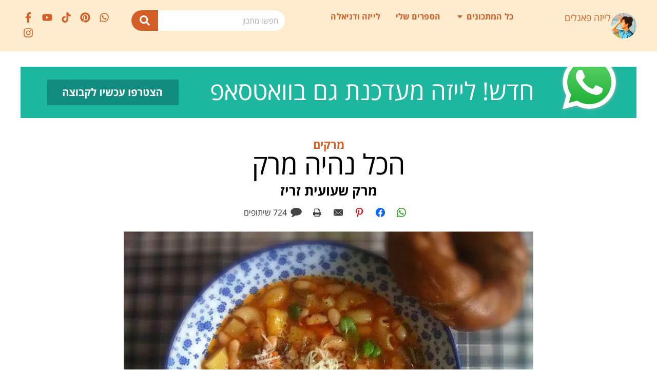

--- FILE ---
content_type: text/html; charset=UTF-8
request_url: https://lizapanelim.com/%D7%94%D7%9B%D7%9C-%D7%A0%D7%94%D7%99%D7%94-%D7%9E%D7%A8%D7%A7/
body_size: 63124
content:
<!doctype html>
<html dir="rtl" lang="he-IL">
<head><meta charset="UTF-8"><script>if(navigator.userAgent.match(/MSIE|Internet Explorer/i)||navigator.userAgent.match(/Trident\/7\..*?rv:11/i)){var href=document.location.href;if(!href.match(/[?&]nowprocket/)){if(href.indexOf("?")==-1){if(href.indexOf("#")==-1){document.location.href=href+"?nowprocket=1"}else{document.location.href=href.replace("#","?nowprocket=1#")}}else{if(href.indexOf("#")==-1){document.location.href=href+"&nowprocket=1"}else{document.location.href=href.replace("#","&nowprocket=1#")}}}}</script><script>(()=>{class RocketLazyLoadScripts{constructor(){this.v="2.0.4",this.userEvents=["keydown","keyup","mousedown","mouseup","mousemove","mouseover","mouseout","touchmove","touchstart","touchend","touchcancel","wheel","click","dblclick","input"],this.attributeEvents=["onblur","onclick","oncontextmenu","ondblclick","onfocus","onmousedown","onmouseenter","onmouseleave","onmousemove","onmouseout","onmouseover","onmouseup","onmousewheel","onscroll","onsubmit"]}async t(){this.i(),this.o(),/iP(ad|hone)/.test(navigator.userAgent)&&this.h(),this.u(),this.l(this),this.m(),this.k(this),this.p(this),this._(),await Promise.all([this.R(),this.L()]),this.lastBreath=Date.now(),this.S(this),this.P(),this.D(),this.O(),this.M(),await this.C(this.delayedScripts.normal),await this.C(this.delayedScripts.defer),await this.C(this.delayedScripts.async),await this.T(),await this.F(),await this.j(),await this.A(),window.dispatchEvent(new Event("rocket-allScriptsLoaded")),this.everythingLoaded=!0,this.lastTouchEnd&&await new Promise(t=>setTimeout(t,500-Date.now()+this.lastTouchEnd)),this.I(),this.H(),this.U(),this.W()}i(){this.CSPIssue=sessionStorage.getItem("rocketCSPIssue"),document.addEventListener("securitypolicyviolation",t=>{this.CSPIssue||"script-src-elem"!==t.violatedDirective||"data"!==t.blockedURI||(this.CSPIssue=!0,sessionStorage.setItem("rocketCSPIssue",!0))},{isRocket:!0})}o(){window.addEventListener("pageshow",t=>{this.persisted=t.persisted,this.realWindowLoadedFired=!0},{isRocket:!0}),window.addEventListener("pagehide",()=>{this.onFirstUserAction=null},{isRocket:!0})}h(){let t;function e(e){t=e}window.addEventListener("touchstart",e,{isRocket:!0}),window.addEventListener("touchend",function i(o){o.changedTouches[0]&&t.changedTouches[0]&&Math.abs(o.changedTouches[0].pageX-t.changedTouches[0].pageX)<10&&Math.abs(o.changedTouches[0].pageY-t.changedTouches[0].pageY)<10&&o.timeStamp-t.timeStamp<200&&(window.removeEventListener("touchstart",e,{isRocket:!0}),window.removeEventListener("touchend",i,{isRocket:!0}),"INPUT"===o.target.tagName&&"text"===o.target.type||(o.target.dispatchEvent(new TouchEvent("touchend",{target:o.target,bubbles:!0})),o.target.dispatchEvent(new MouseEvent("mouseover",{target:o.target,bubbles:!0})),o.target.dispatchEvent(new PointerEvent("click",{target:o.target,bubbles:!0,cancelable:!0,detail:1,clientX:o.changedTouches[0].clientX,clientY:o.changedTouches[0].clientY})),event.preventDefault()))},{isRocket:!0})}q(t){this.userActionTriggered||("mousemove"!==t.type||this.firstMousemoveIgnored?"keyup"===t.type||"mouseover"===t.type||"mouseout"===t.type||(this.userActionTriggered=!0,this.onFirstUserAction&&this.onFirstUserAction()):this.firstMousemoveIgnored=!0),"click"===t.type&&t.preventDefault(),t.stopPropagation(),t.stopImmediatePropagation(),"touchstart"===this.lastEvent&&"touchend"===t.type&&(this.lastTouchEnd=Date.now()),"click"===t.type&&(this.lastTouchEnd=0),this.lastEvent=t.type,t.composedPath&&t.composedPath()[0].getRootNode()instanceof ShadowRoot&&(t.rocketTarget=t.composedPath()[0]),this.savedUserEvents.push(t)}u(){this.savedUserEvents=[],this.userEventHandler=this.q.bind(this),this.userEvents.forEach(t=>window.addEventListener(t,this.userEventHandler,{passive:!1,isRocket:!0})),document.addEventListener("visibilitychange",this.userEventHandler,{isRocket:!0})}U(){this.userEvents.forEach(t=>window.removeEventListener(t,this.userEventHandler,{passive:!1,isRocket:!0})),document.removeEventListener("visibilitychange",this.userEventHandler,{isRocket:!0}),this.savedUserEvents.forEach(t=>{(t.rocketTarget||t.target).dispatchEvent(new window[t.constructor.name](t.type,t))})}m(){const t="return false",e=Array.from(this.attributeEvents,t=>"data-rocket-"+t),i="["+this.attributeEvents.join("],[")+"]",o="[data-rocket-"+this.attributeEvents.join("],[data-rocket-")+"]",s=(e,i,o)=>{o&&o!==t&&(e.setAttribute("data-rocket-"+i,o),e["rocket"+i]=new Function("event",o),e.setAttribute(i,t))};new MutationObserver(t=>{for(const n of t)"attributes"===n.type&&(n.attributeName.startsWith("data-rocket-")||this.everythingLoaded?n.attributeName.startsWith("data-rocket-")&&this.everythingLoaded&&this.N(n.target,n.attributeName.substring(12)):s(n.target,n.attributeName,n.target.getAttribute(n.attributeName))),"childList"===n.type&&n.addedNodes.forEach(t=>{if(t.nodeType===Node.ELEMENT_NODE)if(this.everythingLoaded)for(const i of[t,...t.querySelectorAll(o)])for(const t of i.getAttributeNames())e.includes(t)&&this.N(i,t.substring(12));else for(const e of[t,...t.querySelectorAll(i)])for(const t of e.getAttributeNames())this.attributeEvents.includes(t)&&s(e,t,e.getAttribute(t))})}).observe(document,{subtree:!0,childList:!0,attributeFilter:[...this.attributeEvents,...e]})}I(){this.attributeEvents.forEach(t=>{document.querySelectorAll("[data-rocket-"+t+"]").forEach(e=>{this.N(e,t)})})}N(t,e){const i=t.getAttribute("data-rocket-"+e);i&&(t.setAttribute(e,i),t.removeAttribute("data-rocket-"+e))}k(t){Object.defineProperty(HTMLElement.prototype,"onclick",{get(){return this.rocketonclick||null},set(e){this.rocketonclick=e,this.setAttribute(t.everythingLoaded?"onclick":"data-rocket-onclick","this.rocketonclick(event)")}})}S(t){function e(e,i){let o=e[i];e[i]=null,Object.defineProperty(e,i,{get:()=>o,set(s){t.everythingLoaded?o=s:e["rocket"+i]=o=s}})}e(document,"onreadystatechange"),e(window,"onload"),e(window,"onpageshow");try{Object.defineProperty(document,"readyState",{get:()=>t.rocketReadyState,set(e){t.rocketReadyState=e},configurable:!0}),document.readyState="loading"}catch(t){console.log("WPRocket DJE readyState conflict, bypassing")}}l(t){this.originalAddEventListener=EventTarget.prototype.addEventListener,this.originalRemoveEventListener=EventTarget.prototype.removeEventListener,this.savedEventListeners=[],EventTarget.prototype.addEventListener=function(e,i,o){o&&o.isRocket||!t.B(e,this)&&!t.userEvents.includes(e)||t.B(e,this)&&!t.userActionTriggered||e.startsWith("rocket-")||t.everythingLoaded?t.originalAddEventListener.call(this,e,i,o):(t.savedEventListeners.push({target:this,remove:!1,type:e,func:i,options:o}),"mouseenter"!==e&&"mouseleave"!==e||t.originalAddEventListener.call(this,e,t.savedUserEvents.push,o))},EventTarget.prototype.removeEventListener=function(e,i,o){o&&o.isRocket||!t.B(e,this)&&!t.userEvents.includes(e)||t.B(e,this)&&!t.userActionTriggered||e.startsWith("rocket-")||t.everythingLoaded?t.originalRemoveEventListener.call(this,e,i,o):t.savedEventListeners.push({target:this,remove:!0,type:e,func:i,options:o})}}J(t,e){this.savedEventListeners=this.savedEventListeners.filter(i=>{let o=i.type,s=i.target||window;return e!==o||t!==s||(this.B(o,s)&&(i.type="rocket-"+o),this.$(i),!1)})}H(){EventTarget.prototype.addEventListener=this.originalAddEventListener,EventTarget.prototype.removeEventListener=this.originalRemoveEventListener,this.savedEventListeners.forEach(t=>this.$(t))}$(t){t.remove?this.originalRemoveEventListener.call(t.target,t.type,t.func,t.options):this.originalAddEventListener.call(t.target,t.type,t.func,t.options)}p(t){let e;function i(e){return t.everythingLoaded?e:e.split(" ").map(t=>"load"===t||t.startsWith("load.")?"rocket-jquery-load":t).join(" ")}function o(o){function s(e){const s=o.fn[e];o.fn[e]=o.fn.init.prototype[e]=function(){return this[0]===window&&t.userActionTriggered&&("string"==typeof arguments[0]||arguments[0]instanceof String?arguments[0]=i(arguments[0]):"object"==typeof arguments[0]&&Object.keys(arguments[0]).forEach(t=>{const e=arguments[0][t];delete arguments[0][t],arguments[0][i(t)]=e})),s.apply(this,arguments),this}}if(o&&o.fn&&!t.allJQueries.includes(o)){const e={DOMContentLoaded:[],"rocket-DOMContentLoaded":[]};for(const t in e)document.addEventListener(t,()=>{e[t].forEach(t=>t())},{isRocket:!0});o.fn.ready=o.fn.init.prototype.ready=function(i){function s(){parseInt(o.fn.jquery)>2?setTimeout(()=>i.bind(document)(o)):i.bind(document)(o)}return"function"==typeof i&&(t.realDomReadyFired?!t.userActionTriggered||t.fauxDomReadyFired?s():e["rocket-DOMContentLoaded"].push(s):e.DOMContentLoaded.push(s)),o([])},s("on"),s("one"),s("off"),t.allJQueries.push(o)}e=o}t.allJQueries=[],o(window.jQuery),Object.defineProperty(window,"jQuery",{get:()=>e,set(t){o(t)}})}P(){const t=new Map;document.write=document.writeln=function(e){const i=document.currentScript,o=document.createRange(),s=i.parentElement;let n=t.get(i);void 0===n&&(n=i.nextSibling,t.set(i,n));const c=document.createDocumentFragment();o.setStart(c,0),c.appendChild(o.createContextualFragment(e)),s.insertBefore(c,n)}}async R(){return new Promise(t=>{this.userActionTriggered?t():this.onFirstUserAction=t})}async L(){return new Promise(t=>{document.addEventListener("DOMContentLoaded",()=>{this.realDomReadyFired=!0,t()},{isRocket:!0})})}async j(){return this.realWindowLoadedFired?Promise.resolve():new Promise(t=>{window.addEventListener("load",t,{isRocket:!0})})}M(){this.pendingScripts=[];this.scriptsMutationObserver=new MutationObserver(t=>{for(const e of t)e.addedNodes.forEach(t=>{"SCRIPT"!==t.tagName||t.noModule||t.isWPRocket||this.pendingScripts.push({script:t,promise:new Promise(e=>{const i=()=>{const i=this.pendingScripts.findIndex(e=>e.script===t);i>=0&&this.pendingScripts.splice(i,1),e()};t.addEventListener("load",i,{isRocket:!0}),t.addEventListener("error",i,{isRocket:!0}),setTimeout(i,1e3)})})})}),this.scriptsMutationObserver.observe(document,{childList:!0,subtree:!0})}async F(){await this.X(),this.pendingScripts.length?(await this.pendingScripts[0].promise,await this.F()):this.scriptsMutationObserver.disconnect()}D(){this.delayedScripts={normal:[],async:[],defer:[]},document.querySelectorAll("script[type$=rocketlazyloadscript]").forEach(t=>{t.hasAttribute("data-rocket-src")?t.hasAttribute("async")&&!1!==t.async?this.delayedScripts.async.push(t):t.hasAttribute("defer")&&!1!==t.defer||"module"===t.getAttribute("data-rocket-type")?this.delayedScripts.defer.push(t):this.delayedScripts.normal.push(t):this.delayedScripts.normal.push(t)})}async _(){await this.L();let t=[];document.querySelectorAll("script[type$=rocketlazyloadscript][data-rocket-src]").forEach(e=>{let i=e.getAttribute("data-rocket-src");if(i&&!i.startsWith("data:")){i.startsWith("//")&&(i=location.protocol+i);try{const o=new URL(i).origin;o!==location.origin&&t.push({src:o,crossOrigin:e.crossOrigin||"module"===e.getAttribute("data-rocket-type")})}catch(t){}}}),t=[...new Map(t.map(t=>[JSON.stringify(t),t])).values()],this.Y(t,"preconnect")}async G(t){if(await this.K(),!0!==t.noModule||!("noModule"in HTMLScriptElement.prototype))return new Promise(e=>{let i;function o(){(i||t).setAttribute("data-rocket-status","executed"),e()}try{if(navigator.userAgent.includes("Firefox/")||""===navigator.vendor||this.CSPIssue)i=document.createElement("script"),[...t.attributes].forEach(t=>{let e=t.nodeName;"type"!==e&&("data-rocket-type"===e&&(e="type"),"data-rocket-src"===e&&(e="src"),i.setAttribute(e,t.nodeValue))}),t.text&&(i.text=t.text),t.nonce&&(i.nonce=t.nonce),i.hasAttribute("src")?(i.addEventListener("load",o,{isRocket:!0}),i.addEventListener("error",()=>{i.setAttribute("data-rocket-status","failed-network"),e()},{isRocket:!0}),setTimeout(()=>{i.isConnected||e()},1)):(i.text=t.text,o()),i.isWPRocket=!0,t.parentNode.replaceChild(i,t);else{const i=t.getAttribute("data-rocket-type"),s=t.getAttribute("data-rocket-src");i?(t.type=i,t.removeAttribute("data-rocket-type")):t.removeAttribute("type"),t.addEventListener("load",o,{isRocket:!0}),t.addEventListener("error",i=>{this.CSPIssue&&i.target.src.startsWith("data:")?(console.log("WPRocket: CSP fallback activated"),t.removeAttribute("src"),this.G(t).then(e)):(t.setAttribute("data-rocket-status","failed-network"),e())},{isRocket:!0}),s?(t.fetchPriority="high",t.removeAttribute("data-rocket-src"),t.src=s):t.src="data:text/javascript;base64,"+window.btoa(unescape(encodeURIComponent(t.text)))}}catch(i){t.setAttribute("data-rocket-status","failed-transform"),e()}});t.setAttribute("data-rocket-status","skipped")}async C(t){const e=t.shift();return e?(e.isConnected&&await this.G(e),this.C(t)):Promise.resolve()}O(){this.Y([...this.delayedScripts.normal,...this.delayedScripts.defer,...this.delayedScripts.async],"preload")}Y(t,e){this.trash=this.trash||[];let i=!0;var o=document.createDocumentFragment();t.forEach(t=>{const s=t.getAttribute&&t.getAttribute("data-rocket-src")||t.src;if(s&&!s.startsWith("data:")){const n=document.createElement("link");n.href=s,n.rel=e,"preconnect"!==e&&(n.as="script",n.fetchPriority=i?"high":"low"),t.getAttribute&&"module"===t.getAttribute("data-rocket-type")&&(n.crossOrigin=!0),t.crossOrigin&&(n.crossOrigin=t.crossOrigin),t.integrity&&(n.integrity=t.integrity),t.nonce&&(n.nonce=t.nonce),o.appendChild(n),this.trash.push(n),i=!1}}),document.head.appendChild(o)}W(){this.trash.forEach(t=>t.remove())}async T(){try{document.readyState="interactive"}catch(t){}this.fauxDomReadyFired=!0;try{await this.K(),this.J(document,"readystatechange"),document.dispatchEvent(new Event("rocket-readystatechange")),await this.K(),document.rocketonreadystatechange&&document.rocketonreadystatechange(),await this.K(),this.J(document,"DOMContentLoaded"),document.dispatchEvent(new Event("rocket-DOMContentLoaded")),await this.K(),this.J(window,"DOMContentLoaded"),window.dispatchEvent(new Event("rocket-DOMContentLoaded"))}catch(t){console.error(t)}}async A(){try{document.readyState="complete"}catch(t){}try{await this.K(),this.J(document,"readystatechange"),document.dispatchEvent(new Event("rocket-readystatechange")),await this.K(),document.rocketonreadystatechange&&document.rocketonreadystatechange(),await this.K(),this.J(window,"load"),window.dispatchEvent(new Event("rocket-load")),await this.K(),window.rocketonload&&window.rocketonload(),await this.K(),this.allJQueries.forEach(t=>t(window).trigger("rocket-jquery-load")),await this.K(),this.J(window,"pageshow");const t=new Event("rocket-pageshow");t.persisted=this.persisted,window.dispatchEvent(t),await this.K(),window.rocketonpageshow&&window.rocketonpageshow({persisted:this.persisted})}catch(t){console.error(t)}}async K(){Date.now()-this.lastBreath>45&&(await this.X(),this.lastBreath=Date.now())}async X(){return document.hidden?new Promise(t=>setTimeout(t)):new Promise(t=>requestAnimationFrame(t))}B(t,e){return e===document&&"readystatechange"===t||(e===document&&"DOMContentLoaded"===t||(e===window&&"DOMContentLoaded"===t||(e===window&&"load"===t||e===window&&"pageshow"===t)))}static run(){(new RocketLazyLoadScripts).t()}}RocketLazyLoadScripts.run()})();</script>
	
	<meta name="viewport" content="width=device-width, initial-scale=1">
	<link rel="profile" href="https://gmpg.org/xfn/11">
	<meta name='robots' content='index, follow, max-image-preview:large, max-snippet:-1, max-video-preview:-1' />

	<!-- This site is optimized with the Yoast SEO plugin v26.6 - https://yoast.com/wordpress/plugins/seo/ -->
	<title>הכל נהיה מרק | לייזה פאנלים</title>
<link data-rocket-prefetch href="https://pagead2.googlesyndication.com" rel="dns-prefetch">
<link data-rocket-prefetch href="https://www.googletagmanager.com" rel="dns-prefetch">
<link data-rocket-prefetch href="https://connect.facebook.net" rel="dns-prefetch">
<link data-rocket-prefetch href="https://fundingchoicesmessages.google.com" rel="dns-prefetch">
<link data-rocket-prefetch href="https://googleads.g.doubleclick.net" rel="dns-prefetch">
<link data-rocket-prefetch href="https://ep2.adtrafficquality.google" rel="dns-prefetch">
<link data-rocket-prefetch href="https://www.google.com" rel="dns-prefetch">
<link crossorigin data-rocket-preload as="font" href="https://lizapanelim.com/wp-content/uploads/elementor/google-fonts/fonts/opensanshebrew-8fa06bd7.woff2" rel="preload">
<link crossorigin data-rocket-preload as="font" href="https://lizapanelim.com/wp-content/plugins/wpdiscuz/assets/third-party/font-awesome-5.13.0/webfonts/fa-solid-900.woff2" rel="preload">
<style id="rocket-critical-css">ul{box-sizing:border-box}:root{--wp-block-synced-color:#7a00df;--wp-block-synced-color--rgb:122,0,223;--wp-bound-block-color:var(--wp-block-synced-color);--wp-editor-canvas-background:#ddd;--wp-admin-theme-color:#007cba;--wp-admin-theme-color--rgb:0,124,186;--wp-admin-theme-color-darker-10:#006ba1;--wp-admin-theme-color-darker-10--rgb:0,107,160.5;--wp-admin-theme-color-darker-20:#005a87;--wp-admin-theme-color-darker-20--rgb:0,90,135;--wp-admin-border-width-focus:2px}:root{--wp--preset--font-size--normal:16px;--wp--preset--font-size--huge:42px}.screen-reader-text{border:0;clip-path:inset(50%);height:1px;margin:-1px;overflow:hidden;padding:0;position:absolute;width:1px;word-wrap:normal!important}html{line-height:1.15;-webkit-text-size-adjust:100%}*,:after,:before{box-sizing:border-box}body{margin:0;font-family:-apple-system,BlinkMacSystemFont,Segoe UI,Roboto,Helvetica Neue,Arial,Noto Sans,sans-serif,Apple Color Emoji,Segoe UI Emoji,Segoe UI Symbol,Noto Color Emoji;font-size:1rem;font-weight:400;line-height:1.5;color:#333;background-color:#fff;-webkit-font-smoothing:antialiased;-moz-osx-font-smoothing:grayscale}h2,h4,h5{-webkit-margin-before:.5rem;margin-block-start:.5rem;-webkit-margin-after:1rem;margin-block-end:1rem;font-family:inherit;font-weight:500;line-height:1.2;color:inherit}h2{font-size:2rem}h4{font-size:1.5rem}h5{font-size:1.25rem}p{-webkit-margin-before:0;margin-block-start:0;-webkit-margin-after:.9rem;margin-block-end:.9rem}a{background-color:transparent;text-decoration:none;color:#c36}img{border-style:none;height:auto;max-width:100%}label{display:inline-block;line-height:1;vertical-align:middle}button,input,textarea{font-family:inherit;font-size:1rem;line-height:1.5;margin:0}input[type=email],input[type=search],input[type=text],textarea{width:100%;border:1px solid #666;border-radius:3px;padding:.5rem 1rem}button,input{overflow:visible}button{text-transform:none}[type=submit],button{width:auto;-webkit-appearance:button}[type=submit]::-moz-focus-inner,button::-moz-focus-inner{border-style:none;padding:0}[type=submit]:-moz-focusring,button:-moz-focusring{outline:1px dotted ButtonText}[type=submit],button{display:inline-block;font-weight:400;color:#c36;text-align:center;white-space:nowrap;background-color:transparent;border:1px solid #c36;padding:.5rem 1rem;font-size:1rem;border-radius:3px}textarea{overflow:auto;resize:vertical}[type=checkbox]{box-sizing:border-box;padding:0}[type=search]{-webkit-appearance:textfield;outline-offset:-2px}[type=search]::-webkit-search-decoration{-webkit-appearance:none}::-webkit-file-upload-button{-webkit-appearance:button;font:inherit}li,ul{-webkit-margin-before:0;margin-block-start:0;-webkit-margin-after:0;margin-block-end:0;border:0;outline:0;font-size:100%;vertical-align:baseline;background:transparent}.screen-reader-text{clip:rect(1px,1px,1px,1px);height:1px;overflow:hidden;position:absolute!important;width:1px;word-wrap:normal!important}.site-navigation{grid-area:nav-menu;display:flex;align-items:center;flex-grow:1}:root{--direction-multiplier:1}body.rtl,html[dir=rtl]{--direction-multiplier:-1}.elementor-screen-only,.screen-reader-text{height:1px;margin:-1px;overflow:hidden;padding:0;position:absolute;top:-10000em;width:1px;clip:rect(0,0,0,0);border:0}.elementor *,.elementor :after,.elementor :before{box-sizing:border-box}.elementor a{box-shadow:none;text-decoration:none}.elementor img{border:none;border-radius:0;box-shadow:none;height:auto;max-width:100%}.elementor-element{--flex-direction:initial;--flex-wrap:initial;--justify-content:initial;--align-items:initial;--align-content:initial;--gap:initial;--flex-basis:initial;--flex-grow:initial;--flex-shrink:initial;--order:initial;--align-self:initial;align-self:var(--align-self);flex-basis:var(--flex-basis);flex-grow:var(--flex-grow);flex-shrink:var(--flex-shrink);order:var(--order)}:root{--page-title-display:block}.elementor-section{position:relative}.elementor-section .elementor-container{display:flex;margin-left:auto;margin-right:auto;position:relative}@media (max-width:1024px){.elementor-section .elementor-container{flex-wrap:wrap}}.elementor-section.elementor-section-boxed>.elementor-container{max-width:1140px}.elementor-widget-wrap{align-content:flex-start;flex-wrap:wrap;position:relative;width:100%}.elementor:not(.elementor-bc-flex-widget) .elementor-widget-wrap{display:flex}.elementor-widget-wrap>.elementor-element{width:100%}.elementor-widget{position:relative}.elementor-widget:not(:last-child){margin-bottom:var(--kit-widget-spacing,20px)}.elementor-widget:not(:last-child).elementor-widget__width-auto{margin-bottom:0}.elementor-column{display:flex;min-height:1px;position:relative}.elementor-column-gap-default>.elementor-column>.elementor-element-populated{padding:10px}@media (min-width:768px){.elementor-column.elementor-col-100{width:100%}}@media (max-width:767px){.elementor-column{width:100%}}.elementor-grid{display:grid;grid-column-gap:var(--grid-column-gap);grid-row-gap:var(--grid-row-gap)}.elementor-grid .elementor-grid-item{min-width:0}.elementor-grid-0 .elementor-grid{display:inline-block;margin-bottom:calc(-1 * var(--grid-row-gap));width:100%;word-spacing:var(--grid-column-gap)}.elementor-grid-0 .elementor-grid .elementor-grid-item{display:inline-block;margin-bottom:var(--grid-row-gap);word-break:break-word}@media (prefers-reduced-motion:no-preference){html{scroll-behavior:smooth}}.e-con{--border-radius:0;--border-top-width:0px;--border-right-width:0px;--border-bottom-width:0px;--border-left-width:0px;--border-style:initial;--border-color:initial;--container-widget-width:100%;--container-widget-height:initial;--container-widget-flex-grow:0;--container-widget-align-self:initial;--content-width:min(100%,var(--container-max-width,1140px));--width:100%;--min-height:initial;--height:auto;--text-align:initial;--margin-top:0px;--margin-right:0px;--margin-bottom:0px;--margin-left:0px;--padding-top:var(--container-default-padding-top,10px);--padding-right:var(--container-default-padding-right,10px);--padding-bottom:var(--container-default-padding-bottom,10px);--padding-left:var(--container-default-padding-left,10px);--position:relative;--z-index:revert;--overflow:visible;--gap:var(--widgets-spacing,20px);--row-gap:var(--widgets-spacing-row,20px);--column-gap:var(--widgets-spacing-column,20px);--overlay-mix-blend-mode:initial;--overlay-opacity:1;--e-con-grid-template-columns:repeat(3,1fr);--e-con-grid-template-rows:repeat(2,1fr);border-radius:var(--border-radius);height:var(--height);min-height:var(--min-height);min-width:0;overflow:var(--overflow);position:var(--position);width:var(--width);z-index:var(--z-index);--flex-wrap-mobile:wrap;margin-block-end:var(--margin-block-end);margin-block-start:var(--margin-block-start);margin-inline-end:var(--margin-inline-end);margin-inline-start:var(--margin-inline-start);padding-inline-end:var(--padding-inline-end);padding-inline-start:var(--padding-inline-start)}.e-con{--margin-block-start:var(--margin-top);--margin-block-end:var(--margin-bottom);--margin-inline-start:var(--margin-left);--margin-inline-end:var(--margin-right);--padding-inline-start:var(--padding-left);--padding-inline-end:var(--padding-right);--padding-block-start:var(--padding-top);--padding-block-end:var(--padding-bottom);--border-block-start-width:var(--border-top-width);--border-block-end-width:var(--border-bottom-width);--border-inline-start-width:var(--border-left-width);--border-inline-end-width:var(--border-right-width)}body.rtl .e-con{--padding-inline-start:var(--padding-right);--padding-inline-end:var(--padding-left);--margin-inline-start:var(--margin-right);--margin-inline-end:var(--margin-left);--border-inline-start-width:var(--border-right-width);--border-inline-end-width:var(--border-left-width)}.e-con.e-flex{--flex-direction:column;--flex-basis:auto;--flex-grow:0;--flex-shrink:1;flex:var(--flex-grow) var(--flex-shrink) var(--flex-basis)}.e-con-full,.e-con>.e-con-inner{padding-block-end:var(--padding-block-end);padding-block-start:var(--padding-block-start);text-align:var(--text-align)}.e-con-full.e-flex,.e-con.e-flex>.e-con-inner{flex-direction:var(--flex-direction)}.e-con,.e-con>.e-con-inner{display:var(--display)}.e-con-boxed.e-flex{align-content:normal;align-items:normal;flex-direction:column;flex-wrap:nowrap;justify-content:normal}.e-con-boxed{gap:initial;text-align:initial}.e-con.e-flex>.e-con-inner{align-content:var(--align-content);align-items:var(--align-items);align-self:auto;flex-basis:auto;flex-grow:1;flex-shrink:1;flex-wrap:var(--flex-wrap);justify-content:var(--justify-content)}.e-con>.e-con-inner{gap:var(--row-gap) var(--column-gap);height:100%;margin:0 auto;max-width:var(--content-width);padding-inline-end:0;padding-inline-start:0;width:100%}.e-con .elementor-widget.elementor-widget{margin-block-end:0}.e-con:before{border-block-end-width:var(--border-block-end-width);border-block-start-width:var(--border-block-start-width);border-color:var(--border-color);border-inline-end-width:var(--border-inline-end-width);border-inline-start-width:var(--border-inline-start-width);border-radius:var(--border-radius);border-style:var(--border-style);content:var(--background-overlay);display:block;height:max(100% + var(--border-top-width) + var(--border-bottom-width),100%);left:calc(0px - var(--border-left-width));mix-blend-mode:var(--overlay-mix-blend-mode);opacity:var(--overlay-opacity);position:absolute;top:calc(0px - var(--border-top-width));width:max(100% + var(--border-left-width) + var(--border-right-width),100%)}.e-con .elementor-widget{min-width:0}.e-con>.e-con-inner>.elementor-widget>.elementor-widget-container,.e-con>.elementor-widget>.elementor-widget-container{height:100%}.e-con.e-con>.e-con-inner>.elementor-widget,.elementor.elementor .e-con>.elementor-widget{max-width:100%}.e-con .elementor-widget:not(:last-child){--kit-widget-spacing:0px}@media (max-width:767px){.e-con.e-flex{--width:100%;--flex-wrap:var(--flex-wrap-mobile)}}.elementor-heading-title{line-height:1;margin:0;padding:0}.elementor-icon{color:#69727d;display:inline-block;font-size:50px;line-height:1;text-align:center}.elementor-icon svg{display:block;height:1em;position:relative;width:1em}.elementor-icon svg:before{left:50%;position:absolute;transform:translateX(-50%)}.elementor-shape-rounded .elementor-icon{border-radius:10%}@media (max-width:767px){.elementor .elementor-hidden-mobile{display:none}}@media (min-width:768px) and (max-width:1024px){.elementor .elementor-hidden-tablet{display:none}}@media (min-width:1025px) and (max-width:99999px){.elementor .elementor-hidden-desktop{display:none}}.elementor-widget-image{text-align:center}.elementor-widget-image a{display:inline-block}.elementor-widget-image img{display:inline-block;vertical-align:middle}.elementor-search-form{display:block}.elementor-search-form .e-font-icon-svg-container{align-items:center;display:flex;height:100%;justify-content:center;width:100%}.elementor-search-form button,.elementor-search-form input[type=search]{-webkit-appearance:none;-moz-appearance:none;background:none;border:0;display:inline-block;font-size:15px;line-height:1;margin:0;min-width:0;padding:0;vertical-align:middle;white-space:normal}.elementor-search-form button{background-color:#69727d;border-radius:0;color:#fff;font-size:var(--e-search-form-submit-icon-size,16px)}.elementor-search-form__container{border:0 solid transparent;display:flex;min-height:50px;overflow:hidden}.elementor-search-form__container:not(.elementor-search-form--full-screen){background:#f1f2f3}.elementor-search-form__input{color:#3f444b;flex-basis:100%}.elementor-search-form__input::-moz-placeholder{color:inherit;font-family:inherit;opacity:.6}.elementor-search-form__submit{font-size:var(--e-search-form-submit-icon-size,16px)}.elementor-search-form__submit svg{fill:var(--e-search-form-submit-text-color,#fff);height:var(--e-search-form-submit-icon-size,16px);width:var(--e-search-form-submit-icon-size,16px)}.elementor-search-form .elementor-search-form__submit{border:none;border-radius:0;color:var(--e-search-form-submit-text-color,#fff)}.elementor-search-form--skin-full_screen .elementor-search-form input[type=search].elementor-search-form__input{border:solid #fff;border-width:0 0 1px;color:#fff;font-size:50px;line-height:1.5;text-align:center}.elementor-search-form--skin-full_screen .elementor-search-form__toggle{color:var(--e-search-form-toggle-color,#33373d);display:inline-block;font-size:var(--e-search-form-toggle-size,33px);vertical-align:middle}.elementor-search-form--skin-full_screen .elementor-search-form__toggle .e-font-icon-svg-container{background-color:var(--e-search-form-toggle-background-color,rgba(0,0,0,.05));border-color:var(--e-search-form-toggle-color,#33373d);border-radius:var(--e-search-form-toggle-border-radius,3px);border-style:solid;border-width:var(--e-search-form-toggle-border-width,0);display:block;height:var(--e-search-form-toggle-size,33px);position:relative;width:var(--e-search-form-toggle-size,33px)}.elementor-search-form--skin-full_screen .elementor-search-form__toggle .e-font-icon-svg-container svg,.elementor-search-form--skin-full_screen .elementor-search-form__toggle .e-font-icon-svg-container:before{left:50%;position:absolute;top:50%;transform:translate(-50%,-50%)}.elementor-search-form--skin-full_screen .elementor-search-form__toggle .e-font-icon-svg-container:before{font-size:var(--e-search-form-toggle-icon-size,.55em)}.elementor-search-form--skin-full_screen .elementor-search-form__toggle .e-font-icon-svg-container svg{fill:var(--e-search-form-toggle-color,#33373d);height:var(--e-search-form-toggle-icon-size,.55em);width:var(--e-search-form-toggle-icon-size,.55em)}.elementor-search-form--skin-full_screen .elementor-search-form__container{align-items:center;background-color:rgba(0,0,0,.8);height:100vh;inset:0;padding:0 15%;position:fixed;z-index:9998}.elementor-search-form--skin-full_screen .elementor-search-form__container:not(.elementor-search-form--full-screen){opacity:0;overflow:hidden;transform:scale(0)}.elementor-search-form--skin-full_screen .elementor-search-form__container:not(.elementor-search-form--full-screen) .dialog-lightbox-close-button{display:none}.elementor-widget-heading .elementor-heading-title[class*=elementor-size-]>a{color:inherit;font-size:inherit;line-height:inherit}.elementor-widget-n-menu{--n-menu-direction:column;--n-menu-wrapper-display:flex;--n-menu-heading-justify-content:initial;--n-menu-title-color-normal:#1f2124;--n-menu-title-color-active:#58d0f5;--n-menu-icon-color:var(--n-menu-title-color-normal);--n-menu-icon-color-active:var(--n-menu-title-color-active);--n-menu-icon-color-hover:var(--n-menu-title-color-hover);--n-menu-title-normal-color-dropdown:var(--n-menu-title-color-normal);--n-menu-title-active-color-dropdown:var(--n-menu-title-color-active);--n-menu-title-hover-color-fallback:#1f2124;--n-menu-title-font-size:1rem;--n-menu-title-justify-content:initial;--n-menu-title-flex-grow:initial;--n-menu-title-justify-content-mobile:initial;--n-menu-title-space-between:0px;--n-menu-title-distance-from-content:0px;--n-menu-title-color-hover:#1f2124;--n-menu-title-padding:0.5rem 1rem;--n-menu-title-line-height:1.5;--n-menu-title-order:initial;--n-menu-title-direction:initial;--n-menu-title-align-items:center;--n-menu-toggle-align:center;--n-menu-toggle-icon-wrapper-animation-duration:500ms;--n-menu-toggle-icon-hover-duration:500ms;--n-menu-toggle-icon-size:20px;--n-menu-toggle-icon-color:#1f2124;--n-menu-toggle-icon-color-hover:var(--n-menu-toggle-icon-color);--n-menu-toggle-icon-color-active:var(--n-menu-toggle-icon-color);--n-menu-toggle-icon-border-radius:initial;--n-menu-toggle-icon-padding:initial;--n-menu-toggle-icon-distance-from-dropdown:0px;--n-menu-icon-align-items:center;--n-menu-icon-order:initial;--n-menu-icon-gap:5px;--n-menu-dropdown-icon-gap:5px;--n-menu-dropdown-indicator-size:initial;--n-menu-dropdown-indicator-rotate:initial;--n-menu-dropdown-indicator-space:initial;--n-menu-dropdown-indicator-color-normal:initial;--n-menu-dropdown-indicator-color-hover:initial;--n-menu-dropdown-indicator-color-active:initial;--n-menu-dropdown-content-max-width:initial;--n-menu-dropdown-content-box-border-color:#fff;--n-menu-dropdown-content-box-border-inline-start-width:medium;--n-menu-dropdown-content-box-border-block-end-width:medium;--n-menu-dropdown-content-box-border-block-start-width:medium;--n-menu-dropdown-content-box-border-inline-end-width:medium;--n-menu-dropdown-content-box-border-style:none;--n-menu-dropdown-headings-height:0px;--n-menu-divider-border-width:var(--n-menu-divider-width,2px);--n-menu-open-animation-duration:500ms;--n-menu-heading-overflow-x:initial;--n-menu-heading-wrap:wrap;--stretch-width:100%;--stretch-left:initial;--stretch-right:initial}.elementor-widget-n-menu .e-n-menu{display:flex;flex-direction:column;position:relative}.elementor-widget-n-menu .e-n-menu-wrapper{display:var(--n-menu-wrapper-display);flex-direction:column}.elementor-widget-n-menu .e-n-menu-heading{display:flex;flex-direction:row;flex-wrap:var(--n-menu-heading-wrap);justify-content:var(--n-menu-heading-justify-content);margin:initial;overflow-x:var(--n-menu-heading-overflow-x);padding:initial;row-gap:var(--n-menu-title-space-between);-ms-overflow-style:none;scrollbar-width:none}.elementor-widget-n-menu .e-n-menu-heading::-webkit-scrollbar{display:none}.elementor-widget-n-menu .e-n-menu-item{display:flex;list-style:none;margin-block:initial;padding-block:initial}.elementor-widget-n-menu .e-n-menu-item .e-n-menu-title{position:relative}.elementor-widget-n-menu .e-n-menu-item:not(:last-of-type) .e-n-menu-title:after{align-self:center;border-color:var(--n-menu-divider-color,#000);border-inline-start-style:var(--n-menu-divider-style,solid);border-inline-start-width:var(--n-menu-divider-border-width);content:var(--n-menu-divider-content,none);height:var(--n-menu-divider-height,35%);inset-inline-end:calc(var(--n-menu-title-space-between) / 2 * -1 - var(--n-menu-divider-border-width) / 2);position:absolute}.elementor-widget-n-menu .e-n-menu-content{background-color:transparent;display:flex;flex-direction:column;min-width:0;z-index:2147483620}.elementor-widget-n-menu .e-n-menu-content>.e-con{animation-duration:var(--n-menu-open-animation-duration);max-width:calc(100% - var(--margin-inline-start, var(--margin-left)) - var(--margin-inline-end, var(--margin-right)))}.elementor-widget-n-menu .e-n-menu-content>.e-con:not(.e-active){display:none}.elementor-widget-n-menu .e-n-menu-title{align-items:center;border:#fff;color:var(--n-menu-title-color-normal);display:flex;flex-direction:row;flex-grow:var(--n-menu-title-flex-grow);font-weight:500;gap:var(--n-menu-dropdown-indicator-space);justify-content:var(--n-menu-title-justify-content);margin:initial;padding:var(--n-menu-title-padding);white-space:nowrap}.elementor-widget-n-menu .e-n-menu-title-container{align-items:var(--n-menu-title-align-items);align-self:var(--n-menu-icon-align-items);display:flex;flex-direction:var(--n-menu-title-direction);gap:var(--n-menu-icon-gap);justify-content:var(--n-menu-title-justify-content)}.elementor-widget-n-menu .e-n-menu-title-text{align-items:center;display:flex;font-size:var(--n-menu-title-font-size);line-height:var(--n-menu-title-line-height)}.elementor-widget-n-menu .e-n-menu-title .e-n-menu-dropdown-icon{align-self:var(--n-menu-icon-align-items);background-color:initial;border:initial;color:inherit;display:flex;flex-direction:column;height:calc(var(--n-menu-title-font-size) * var(--n-menu-title-line-height));justify-content:center;margin-inline-start:var(--n-menu-dropdown-icon-gap);padding:initial;position:relative;text-align:center;transform:var(--n-menu-dropdown-indicator-rotate);width:-moz-fit-content;width:fit-content}.elementor-widget-n-menu .e-n-menu-title .e-n-menu-dropdown-icon span svg{height:var(--n-menu-dropdown-indicator-size,var(--n-menu-title-font-size));width:var(--n-menu-dropdown-indicator-size,var(--n-menu-title-font-size))}.elementor-widget-n-menu .e-n-menu-title .e-n-menu-dropdown-icon[aria-expanded=false] .e-n-menu-dropdown-icon-opened{display:none}.elementor-widget-n-menu .e-n-menu-title .e-n-menu-dropdown-icon[aria-expanded=false] .e-n-menu-dropdown-icon-closed{display:flex}.elementor-widget-n-menu .e-n-menu-title:not(.e-current):not(:hover) .e-n-menu-title-container .e-n-menu-title-text{color:var(--n-menu-title-color-normal)}.elementor-widget-n-menu .e-n-menu-title:not(.e-current):not(:hover) .e-n-menu-dropdown-icon svg{fill:var(--n-menu-dropdown-indicator-color-normal,var(--n-menu-title-color-normal))}.elementor-widget-n-menu .e-n-menu-toggle{align-self:var(--n-menu-toggle-align);background-color:initial;border:initial;color:inherit;display:none;padding:initial;position:relative;z-index:1000}.elementor-widget-n-menu .e-n-menu-toggle svg{fill:var(--n-menu-toggle-icon-color);height:auto;width:var(--n-menu-toggle-icon-size)}.elementor-widget-n-menu .e-n-menu-toggle span{align-items:center;border-radius:var(--n-menu-toggle-icon-border-radius);display:flex;justify-content:center;padding:var(--n-menu-toggle-icon-padding);text-align:center}.elementor-widget-n-menu .e-n-menu-toggle span.e-close{height:100%;inset:0;opacity:0;position:absolute;width:100%}.elementor-widget-n-menu .e-n-menu-toggle span.e-close svg{height:100%;-o-object-fit:contain;object-fit:contain}.elementor-widget-n-menu .e-n-menu:not([data-layout=dropdown]) .e-n-menu-item:not(:last-child){margin-inline-end:var(--n-menu-title-space-between)}.elementor-widget-n-menu .e-n-menu:not([data-layout=dropdown]) .e-n-menu-content{left:var(--stretch-left);position:absolute;right:var(--stretch-right);width:var(--stretch-width)}@media (max-width:1024px){.elementor.elementor .elementor-widget-n-menu.e-n-menu-tablet{--n-menu-wrapper-display:none}.elementor.elementor .elementor-widget-n-menu.e-n-menu-tablet .e-n-menu-toggle{display:flex}}.e-con>.elementor-widget-n-menu{--flex-grow:var(--container-widget-flex-grow)}.elementor-widget-social-icons.elementor-grid-0 .elementor-widget-container{font-size:0;line-height:1}.elementor-widget-social-icons .elementor-grid{grid-column-gap:var(--grid-column-gap,5px);grid-row-gap:var(--grid-row-gap,5px);grid-template-columns:var(--grid-template-columns);justify-content:var(--justify-content,center);justify-items:var(--justify-content,center)}.elementor-icon.elementor-social-icon{font-size:var(--icon-size,25px);height:calc(var(--icon-size, 25px) + 2 * var(--icon-padding, .5em));line-height:var(--icon-size,25px);width:calc(var(--icon-size, 25px) + 2 * var(--icon-padding, .5em))}.elementor-social-icon{--e-social-icon-icon-color:#fff;align-items:center;background-color:#69727d;display:inline-flex;justify-content:center;text-align:center}.elementor-social-icon svg{fill:var(--e-social-icon-icon-color)}.elementor-social-icon:last-child{margin:0}.elementor-social-icon-facebook-f{background-color:#3b5998}.elementor-social-icon-instagram{background-color:#262626}.elementor-social-icon-pinterest{background-color:#bd081c}.elementor-social-icon-whatsapp{background-color:#25d366}.elementor-social-icon-youtube{background-color:#cd201f}[data-elementor-type=popup]:not(.elementor-edit-area){display:none}.elementor-kit-56386{--e-global-color-primary:#000000;--e-global-color-secondary:#6A6A6A;--e-global-color-text:#7A7A7A;--e-global-color-accent:#D35F26;--e-global-color-4e94a84a:#F8F2E6;--e-global-color-50593488:#DBBE94;--e-global-color-13ba8a14:#FFEBCD;--e-global-color-273e2ff9:#23A455;--e-global-color-1bb477bc:#333333;--e-global-color-5010568:#F2EB33;--e-global-color-9dfa1f8:#F2F3EF;--e-global-color-941c17b:#D35F26;--e-global-color-8eafd61:#FBF568;--e-global-color-bc2d165:#EE8DB9;--e-global-color-a0b3dac:#6483D4;--e-global-color-db82e35:#6483D4;--e-global-typography-primary-font-family:"Open Sans Hebrew";--e-global-typography-primary-font-weight:400;--e-global-typography-secondary-font-family:"Open Sans Hebrew";--e-global-typography-secondary-font-weight:400;--e-global-typography-text-font-family:"Open Sans Hebrew";--e-global-typography-text-font-weight:400;--e-global-typography-accent-font-family:"Open Sans Hebrew";--e-global-typography-accent-font-weight:400;font-family:"Open Sans Hebrew",Open Sans Hebrew}.elementor-kit-56386 a{font-family:"Open Sans Hebrew",Open Sans Hebrew}.elementor-kit-56386 h2{font-family:"Open Sans Hebrew",Open Sans Hebrew}.elementor-kit-56386 h4{font-family:"Open Sans Hebrew",Open Sans Hebrew}.elementor-kit-56386 h5{font-family:"Open Sans Hebrew",Open Sans Hebrew}.elementor-section.elementor-section-boxed>.elementor-container{max-width:1200px}.e-con{--container-max-width:1200px}.elementor-widget:not(:last-child){margin-block-end:20px}.elementor-element{--widgets-spacing:20px 20px;--widgets-spacing-row:20px;--widgets-spacing-column:20px}@media (max-width:1024px){.elementor-section.elementor-section-boxed>.elementor-container{max-width:1024px}.e-con{--container-max-width:1024px}}@media (max-width:767px){.elementor-section.elementor-section-boxed>.elementor-container{max-width:767px}.e-con{--container-max-width:767px}}.fa,.fas{-moz-osx-font-smoothing:grayscale;-webkit-font-smoothing:antialiased;display:inline-block;font-style:normal;font-variant:normal;text-rendering:auto;line-height:1}.fa-at:before{content:"\f1fa"}.fa-bell:before{content:"\f0f3"}.fa-bell-slash:before{content:"\f1f6"}.fa-quote-left:before{content:"\f10d"}.fa-search:before{content:"\f002"}.fa-user:before{content:"\f007"}@font-face{font-family:"Font Awesome 5 Free";font-style:normal;font-weight:400;font-display:swap;src:url(https://lizapanelim.com/wp-content/plugins/elementor/assets/lib/font-awesome/webfonts/fa-regular-400.eot);src:url(https://lizapanelim.com/wp-content/plugins/elementor/assets/lib/font-awesome/webfonts/fa-regular-400.eot?#iefix) format("embedded-opentype"),url(https://lizapanelim.com/wp-content/plugins/elementor/assets/lib/font-awesome/webfonts/fa-regular-400.woff2) format("woff2"),url(https://lizapanelim.com/wp-content/plugins/elementor/assets/lib/font-awesome/webfonts/fa-regular-400.woff) format("woff"),url(https://lizapanelim.com/wp-content/plugins/elementor/assets/lib/font-awesome/webfonts/fa-regular-400.ttf) format("truetype"),url(https://lizapanelim.com/wp-content/plugins/elementor/assets/lib/font-awesome/webfonts/fa-regular-400.svg#fontawesome) format("svg")}@font-face{font-family:"Font Awesome 5 Free";font-style:normal;font-weight:900;font-display:swap;src:url(https://lizapanelim.com/wp-content/plugins/elementor/assets/lib/font-awesome/webfonts/fa-solid-900.eot);src:url(https://lizapanelim.com/wp-content/plugins/elementor/assets/lib/font-awesome/webfonts/fa-solid-900.eot?#iefix) format("embedded-opentype"),url(https://lizapanelim.com/wp-content/plugins/elementor/assets/lib/font-awesome/webfonts/fa-solid-900.woff2) format("woff2"),url(https://lizapanelim.com/wp-content/plugins/elementor/assets/lib/font-awesome/webfonts/fa-solid-900.woff) format("woff"),url(https://lizapanelim.com/wp-content/plugins/elementor/assets/lib/font-awesome/webfonts/fa-solid-900.ttf) format("truetype"),url(https://lizapanelim.com/wp-content/plugins/elementor/assets/lib/font-awesome/webfonts/fa-solid-900.svg#fontawesome) format("svg")}.fa,.fas{font-family:"Font Awesome 5 Free"}.fa,.fas{font-weight:900}.elementor-111842 .elementor-element.elementor-element-13b55605{--display:flex;--min-height:70px;--flex-direction:row;--container-widget-width:calc( ( 1 - var( --container-widget-flex-grow ) ) * 100% );--container-widget-height:100%;--container-widget-flex-grow:1;--container-widget-align-self:stretch;--flex-wrap-mobile:wrap;--justify-content:space-between;--align-items:center;--margin-top:0px;--margin-bottom:0px;--margin-left:0px;--margin-right:0px;--padding-top:0px;--padding-bottom:0px;--padding-left:20px;--padding-right:20px}.elementor-111842 .elementor-element.elementor-element-13b55605:not(.elementor-motion-effects-element-type-background){background-color:var(--e-global-color-50593488)}.elementor-widget-icon.elementor-view-default .elementor-icon{color:var(--e-global-color-primary);border-color:var(--e-global-color-primary)}.elementor-widget-icon.elementor-view-default .elementor-icon svg{fill:var(--e-global-color-primary)}.elementor-111842 .elementor-element.elementor-element-d989a77 .elementor-icon-wrapper{text-align:center}.elementor-111842 .elementor-element.elementor-element-d989a77.elementor-view-default .elementor-icon{color:#FFFFFF;border-color:#FFFFFF}.elementor-111842 .elementor-element.elementor-element-d989a77.elementor-view-default .elementor-icon svg{fill:#FFFFFF}.elementor-111842 .elementor-element.elementor-element-d989a77 .elementor-icon{font-size:30px}.elementor-111842 .elementor-element.elementor-element-d989a77 .elementor-icon svg{height:30px}.elementor-111842 .elementor-element.elementor-element-282e044c{text-align:center}.elementor-111842 .elementor-element.elementor-element-282e044c img{width:170px}.elementor-widget-search-form input[type="search"].elementor-search-form__input{font-family:var(--e-global-typography-text-font-family),Open Sans Hebrew;font-weight:var(--e-global-typography-text-font-weight)}.elementor-widget-search-form .elementor-search-form__input,.elementor-widget-search-form.elementor-search-form--skin-full_screen input[type="search"].elementor-search-form__input{color:var(--e-global-color-text);fill:var(--e-global-color-text)}.elementor-widget-search-form .elementor-search-form__submit{font-family:var(--e-global-typography-text-font-family),Open Sans Hebrew;font-weight:var(--e-global-typography-text-font-weight);background-color:var(--e-global-color-secondary)}.elementor-111842 .elementor-element.elementor-element-7e7d976e .elementor-search-form{text-align:center}.elementor-111842 .elementor-element.elementor-element-7e7d976e .elementor-search-form__toggle{--e-search-form-toggle-size:50px;--e-search-form-toggle-color:#FFFFFF;--e-search-form-toggle-background-color:#02010100;--e-search-form-toggle-icon-size:calc(50em / 100);--e-search-form-toggle-border-width:0px;--e-search-form-toggle-border-radius:0px}.elementor-111842 .elementor-element.elementor-element-7e7d976e.elementor-search-form--skin-full_screen .elementor-search-form__container{background-color:#FFFFFF}.elementor-111842 .elementor-element.elementor-element-7e7d976e input[type="search"].elementor-search-form__input{font-size:35px;line-height:0.1em}.elementor-111842 .elementor-element.elementor-element-7e7d976e .elementor-search-form__input,.elementor-111842 .elementor-element.elementor-element-7e7d976e.elementor-search-form--skin-full_screen input[type="search"].elementor-search-form__input{color:var(--e-global-color-primary);fill:var(--e-global-color-primary)}.elementor-111842 .elementor-element.elementor-element-7e7d976e.elementor-search-form--skin-full_screen input[type="search"].elementor-search-form__input{border-color:#d35f26;border-width:2px 2px 2px 2px;border-radius:200px}.elementor-111842 .elementor-element.elementor-element-32269bb8{--display:flex;--min-height:80px;--flex-direction:row;--container-widget-width:calc( ( 1 - var( --container-widget-flex-grow ) ) * 100% );--container-widget-height:100%;--container-widget-flex-grow:1;--container-widget-align-self:stretch;--flex-wrap-mobile:wrap;--justify-content:center;--align-items:center;--z-index:999}.elementor-111842 .elementor-element.elementor-element-32269bb8:not(.elementor-motion-effects-element-type-background){background-color:var(--e-global-color-13ba8a14)}.elementor-111842 .elementor-element.elementor-element-32269bb8.e-con{--align-self:stretch}.elementor-111842 .elementor-element.elementor-element-9535b9b{--display:flex;--flex-direction:row;--container-widget-width:initial;--container-widget-height:100%;--container-widget-flex-grow:1;--container-widget-align-self:stretch;--flex-wrap-mobile:wrap;--justify-content:flex-end;--gap:0px 0px;--row-gap:0px;--column-gap:0px;--flex-wrap:nowrap;--margin-top:0px;--margin-bottom:0px;--margin-left:0px;--margin-right:0px;--padding-top:0px;--padding-bottom:0px;--padding-left:0px;--padding-right:0px}.elementor-111842 .elementor-element.elementor-element-9535b9b.e-con{--align-self:center;--flex-grow:0;--flex-shrink:0}.elementor-111842 .elementor-element.elementor-element-3b164371{--display:flex;--flex-direction:row;--container-widget-width:calc( ( 1 - var( --container-widget-flex-grow ) ) * 100% );--container-widget-height:100%;--container-widget-flex-grow:1;--container-widget-align-self:stretch;--flex-wrap-mobile:wrap;--justify-content:flex-start;--align-items:center;--gap:8px 8px;--row-gap:8px;--column-gap:8px;--flex-wrap:wrap}.elementor-111842 .elementor-element.elementor-element-3b164371.e-con{--align-self:center;--flex-grow:0;--flex-shrink:0}.elementor-widget-heading .elementor-heading-title{font-family:var(--e-global-typography-primary-font-family),Open Sans Hebrew;font-weight:var(--e-global-typography-primary-font-weight);color:var(--e-global-color-primary)}.elementor-111842 .elementor-element.elementor-element-55b9bfc0{width:auto;max-width:auto}.elementor-111842 .elementor-element.elementor-element-55b9bfc0 .elementor-heading-title{font-family:"Open Sans Hebrew",Open Sans Hebrew;font-size:18px;font-weight:400;color:var(--e-global-color-accent)}.elementor-111842 .elementor-element.elementor-element-69825c1a{width:auto;max-width:auto;text-align:right}.elementor-111842 .elementor-element.elementor-element-69825c1a.elementor-element{--order:-99999 /* order start hack */}.elementor-111842 .elementor-element.elementor-element-69825c1a img{width:100%}.elementor-111842 .elementor-element.elementor-element-31f112b7{--display:flex;--flex-direction:row;--container-widget-width:calc( ( 1 - var( --container-widget-flex-grow ) ) * 100% );--container-widget-height:100%;--container-widget-flex-grow:1;--container-widget-align-self:stretch;--flex-wrap-mobile:wrap;--justify-content:flex-end;--align-items:center;--gap:0px 0px;--row-gap:0px;--column-gap:0px;--flex-wrap:nowrap;--margin-top:0px;--margin-bottom:0px;--margin-left:0px;--margin-right:0px;--padding-top:0px;--padding-bottom:0px;--padding-left:0px;--padding-right:0px}.elementor-111842 .elementor-element.elementor-element-31f112b7.e-con{--align-self:center;--flex-grow:0;--flex-shrink:0}.elementor-111842 .elementor-element.elementor-element-feba260{--display:flex;--align-items:center;--container-widget-width:calc( ( 1 - var( --container-widget-flex-grow ) ) * 100% )}.elementor-111842 .elementor-element.elementor-element-feba260.e-con{--flex-grow:0;--flex-shrink:0}.elementor-111842 .elementor-element.elementor-element-1b45fd9{--display:flex;--margin-top:33px;--margin-bottom:0px;--margin-left:0px;--margin-right:0px;--padding-top:0px;--padding-bottom:0px;--padding-left:0px;--padding-right:0px}.elementor-111842 .elementor-element.elementor-element-1b45fd9:not(.elementor-motion-effects-element-type-background){background-color:var(--e-global-color-4e94a84a)}.elementor-111842 .elementor-element.elementor-element-1de40ca{--display:flex;--flex-direction:column;--container-widget-width:100%;--container-widget-height:initial;--container-widget-flex-grow:0;--container-widget-align-self:initial;--flex-wrap-mobile:wrap}.elementor-111842 .elementor-element.elementor-element-7f9683d{--n-menu-dropdown-content-max-width:full;--n-menu-heading-justify-content:center;--n-menu-title-flex-grow:initial;--n-menu-title-justify-content:initial;--n-menu-title-justify-content-mobile:center;--n-menu-heading-wrap:wrap;--n-menu-heading-overflow-x:initial;--n-menu-title-distance-from-content:0px;--n-menu-toggle-icon-wrapper-animation-duration:500ms;--n-menu-title-space-between:0px;--n-menu-title-font-size:16px;--n-menu-title-color-normal:var( --e-global-color-accent );--n-menu-title-padding:0px 15px 0px 15px;--n-menu-icon-size:16px;--n-menu-toggle-icon-size:20px;--n-menu-toggle-icon-hover-duration:500ms;--n-menu-toggle-icon-distance-from-dropdown:0px}.elementor-111842 .elementor-element.elementor-element-7f9683d>.elementor-widget-container{margin:0px 0px 0px 0px;padding:0px 0px 0px 0px}.elementor-111842 .elementor-element.elementor-element-7f9683d>.elementor-widget-container>.e-n-menu>.e-n-menu-wrapper>.e-n-menu-heading>.e-n-menu-item>.e-n-menu-title,.elementor-111842 .elementor-element.elementor-element-7f9683d>.elementor-widget-container>.e-n-menu>.e-n-menu-wrapper>.e-n-menu-heading>.e-n-menu-item>.e-n-menu-title>.e-n-menu-title-container,.elementor-111842 .elementor-element.elementor-element-7f9683d>.elementor-widget-container>.e-n-menu>.e-n-menu-wrapper>.e-n-menu-heading>.e-n-menu-item>.e-n-menu-title>.e-n-menu-title-container>span{font-family:"Open Sans Hebrew",Open Sans Hebrew;font-weight:600;letter-spacing:0.1px}.elementor-111842 .elementor-element.elementor-element-7f9683d{--n-menu-title-color-active:var( --e-global-color-primary )}.elementor-111842 .elementor-element.elementor-element-b784c19{--display:flex}.elementor-111842 .elementor-element.elementor-element-b784c19.e-con{--flex-grow:0;--flex-shrink:0}.elementor-111842 .elementor-element.elementor-element-19debd37>.elementor-widget-container{margin:0px 0px 0px 0px;padding:0px 0px 0px 0px}.elementor-111842 .elementor-element.elementor-element-19debd37.elementor-element{--flex-grow:0;--flex-shrink:0}.elementor-111842 .elementor-element.elementor-element-19debd37 .elementor-search-form__container{min-height:40px}.elementor-111842 .elementor-element.elementor-element-19debd37 .elementor-search-form__submit{min-width:calc(1.3 * 40px);background-color:var(--e-global-color-accent);--e-search-form-submit-icon-size:20px}.elementor-111842 .elementor-element.elementor-element-19debd37 .elementor-search-form__input{padding-left:calc(40px / 3);padding-right:calc(40px / 3)}.elementor-111842 .elementor-element.elementor-element-19debd37:not(.elementor-search-form--skin-full_screen) .elementor-search-form__container{background-color:#FFFFFF;border-color:var(--e-global-color-50593488);border-radius:47px}.elementor-111842 .elementor-element.elementor-element-dbb6237{--display:flex;--flex-direction:row;--container-widget-width:initial;--container-widget-height:100%;--container-widget-flex-grow:1;--container-widget-align-self:stretch;--flex-wrap-mobile:wrap;--justify-content:flex-end}.elementor-111842 .elementor-element.elementor-element-dbb6237.e-con{--flex-grow:0;--flex-shrink:0}.elementor-111842 .elementor-element.elementor-element-5c874838{--grid-template-columns:repeat(0, auto);--icon-size:20px;--grid-column-gap:5px;--grid-row-gap:0px}.elementor-111842 .elementor-element.elementor-element-5c874838 .elementor-widget-container{text-align:left}.elementor-111842 .elementor-element.elementor-element-5c874838>.elementor-widget-container{margin:0px 0px 0px 0px;padding:0px 0px 0px 0px}.elementor-111842 .elementor-element.elementor-element-5c874838.elementor-element{--order:-99999 /* order start hack */;--flex-grow:0;--flex-shrink:0}.elementor-111842 .elementor-element.elementor-element-5c874838 .elementor-social-icon{background-color:#D35F2600;--icon-padding:0.2em}.elementor-111842 .elementor-element.elementor-element-5c874838 .elementor-social-icon svg{fill:var(--e-global-color-accent)}.elementor-location-header:before{content:"";display:table;clear:both}@media (min-width:768px){.elementor-111842 .elementor-element.elementor-element-9535b9b{--content-width:1220px}.elementor-111842 .elementor-element.elementor-element-3b164371{--width:14%}.elementor-111842 .elementor-element.elementor-element-31f112b7{--width:86%}.elementor-111842 .elementor-element.elementor-element-feba260{--width:49%}.elementor-111842 .elementor-element.elementor-element-b784c19{--width:30.394%}.elementor-111842 .elementor-element.elementor-element-dbb6237{--width:20.53%}}@media (max-width:1024px){.elementor-111842 .elementor-element.elementor-element-13b55605{--align-items:center;--container-widget-width:calc( ( 1 - var( --container-widget-flex-grow ) ) * 100% )}}@media (max-width:767px){.elementor-111842 .elementor-element.elementor-element-7e7d976e>.elementor-widget-container{margin:0px 0px 0px 0px;padding:0px 0px 0px 0px}.elementor-111842 .elementor-element.elementor-element-7e7d976e{z-index:10}.elementor-111842 .elementor-element.elementor-element-7e7d976e input[type="search"].elementor-search-form__input{font-size:22px;line-height:2.3em;letter-spacing:0.6px}.elementor-111842 .elementor-element.elementor-element-7e7d976e.elementor-search-form--skin-full_screen input[type="search"].elementor-search-form__input{border-radius:200px}}.elementor-widget-heading .elementor-heading-title{font-family:var(--e-global-typography-primary-font-family),Open Sans Hebrew;font-weight:var(--e-global-typography-primary-font-weight);color:var(--e-global-color-primary)}.elementor-widget-form .elementor-field-group>label{color:var(--e-global-color-text)}.elementor-widget-form .elementor-field-group>label{font-family:var(--e-global-typography-text-font-family),Open Sans Hebrew;font-weight:var(--e-global-typography-text-font-weight)}.elementor-12478 .elementor-element.elementor-element-084f889 .elementor-field-group>label{color:#ffffff}.elementor-12478 .elementor-element.elementor-element-084f889 .elementor-field-group>label{font-size:12px}.elementor-location-header:before{content:"";display:table;clear:both}.elementor-36014 .elementor-element.elementor-element-8edb294{--display:flex;--flex-direction:column;--container-widget-width:100%;--container-widget-height:initial;--container-widget-flex-grow:0;--container-widget-align-self:initial;--flex-wrap-mobile:wrap;--margin-top:0px;--margin-bottom:0px;--margin-left:0px;--margin-right:0px;--padding-top:0px;--padding-bottom:0px;--padding-left:0px;--padding-right:0px}.elementor-36014 .elementor-element.elementor-element-07bd4c9>.elementor-widget-container{margin:0px 0px 0px 0px;padding:30px 0px 0px 0px}.elementor-36014 .elementor-element.elementor-element-c35b605{--display:flex;--flex-direction:row;--container-widget-width:calc( ( 1 - var( --container-widget-flex-grow ) ) * 100% );--container-widget-height:100%;--container-widget-flex-grow:1;--container-widget-align-self:stretch;--flex-wrap-mobile:wrap;--align-items:stretch;--gap:0px 0px;--row-gap:0px;--column-gap:0px;--margin-top:30px;--margin-bottom:20px;--margin-left:0px;--margin-right:0px}.elementor-36014 .elementor-element.elementor-element-62f6334{--display:flex;--justify-content:flex-start;--gap:0px 0px;--row-gap:0px;--column-gap:0px;--margin-top:0px;--margin-bottom:0px;--margin-left:0px;--margin-right:0px;--padding-top:0px;--padding-bottom:0px;--padding-left:0px;--padding-right:0px}.elementor-36014 .elementor-element.elementor-element-62f6334:not(.elementor-motion-effects-element-type-background){background-color:#ffffff}.elementor-widget-heading .elementor-heading-title{font-family:var(--e-global-typography-primary-font-family),Open Sans Hebrew;font-weight:var(--e-global-typography-primary-font-weight);color:var(--e-global-color-primary)}.elementor-36014 .elementor-element.elementor-element-8334b44{text-align:center}.elementor-36014 .elementor-element.elementor-element-8334b44 .elementor-heading-title{font-family:"Open Sans Hebrew",Open Sans Hebrew;font-size:22px;font-weight:600;color:var(--e-global-color-accent)}.elementor-36014 .elementor-element.elementor-element-08a341d>.elementor-widget-container{margin:0px 0px 0px 0px;padding:0px 0px 0px 0px}.elementor-36014 .elementor-element.elementor-element-08a341d{text-align:center}.elementor-36014 .elementor-element.elementor-element-08a341d .elementor-heading-title{font-family:"Open Sans Hebrew",Open Sans Hebrew;font-size:54px;font-weight:400;letter-spacing:-0.3px;color:var(--e-global-color-primary)}.elementor-36014 .elementor-element.elementor-element-bc2b8e6>.elementor-widget-container{margin:12px 0px 0px 0px;padding:0px 0px 0px 0px}.elementor-36014 .elementor-element.elementor-element-bc2b8e6{text-align:center}.elementor-36014 .elementor-element.elementor-element-bc2b8e6 .elementor-heading-title{font-size:26px;font-weight:600;letter-spacing:0px;color:var(--e-global-color-primary)}.elementor-36014 .elementor-element.elementor-element-5bec9f7{--display:flex;--flex-direction:row-reverse;--container-widget-width:calc( ( 1 - var( --container-widget-flex-grow ) ) * 100% );--container-widget-height:100%;--container-widget-flex-grow:1;--container-widget-align-self:stretch;--flex-wrap-mobile:wrap-reverse;--justify-content:center;--align-items:center;--gap:7px 7px;--row-gap:7px;--column-gap:7px;--margin-top:-6px;--margin-bottom:0px;--margin-left:0px;--margin-right:0px;--padding-top:0px;--padding-bottom:0px;--padding-left:0px;--padding-right:0px}.elementor-36014 .elementor-element.elementor-element-7f8ea0e>.elementor-widget-container{margin:0px 0px 0px 0px;padding:0px 0px 0px 0px}.elementor-36014 .elementor-element.elementor-element-7f8ea0e.elementor-element{--flex-grow:0;--flex-shrink:0}.elementor-36014 .elementor-element.elementor-element-84b26d1{--display:flex;--flex-direction:row;--container-widget-width:calc( ( 1 - var( --container-widget-flex-grow ) ) * 100% );--container-widget-height:100%;--container-widget-flex-grow:1;--container-widget-align-self:stretch;--flex-wrap-mobile:wrap;--align-items:stretch;--gap:0px 0px;--row-gap:0px;--column-gap:0px}.elementor-36014 .elementor-element.elementor-element-c8b95d2{--display:flex}@media (min-width:768px){.elementor-36014 .elementor-element.elementor-element-c35b605{--content-width:1200px}.elementor-36014 .elementor-element.elementor-element-84b26d1{--content-width:1200px}}@media (max-width:1024px){.elementor-36014 .elementor-element.elementor-element-07bd4c9>.elementor-widget-container{padding:0px 0px 0px 0px}.elementor-36014 .elementor-element.elementor-element-c35b605{--justify-content:center;--gap:0px 0px;--row-gap:0px;--column-gap:0px;--margin-top:25px;--margin-bottom:0px;--margin-left:0px;--margin-right:0px;--padding-top:0px;--padding-bottom:0px;--padding-left:0px;--padding-right:0px}.elementor-36014 .elementor-element.elementor-element-62f6334{--padding-top:0px;--padding-bottom:0px;--padding-left:20px;--padding-right:20px}.elementor-36014 .elementor-element.elementor-element-84b26d1{--padding-top:0px;--padding-bottom:0px;--padding-left:0px;--padding-right:0px}.elementor-36014 .elementor-element.elementor-element-c8b95d2{--padding-top:0px;--padding-bottom:0px;--padding-left:20px;--padding-right:20px}}@media (max-width:767px){.elementor-36014 .elementor-element.elementor-element-07bd4c9>.elementor-widget-container{padding:0px 0px 0px 0px}.elementor-36014 .elementor-element.elementor-element-c35b605{--justify-content:space-between;--margin-top:20px;--margin-bottom:0px;--margin-left:0px;--margin-right:0px;--padding-top:0px;--padding-bottom:0px;--padding-left:12px;--padding-right:12px}.elementor-36014 .elementor-element.elementor-element-62f6334{--padding-top:0px;--padding-bottom:0px;--padding-left:0px;--padding-right:0px}.elementor-36014 .elementor-element.elementor-element-08a341d .elementor-heading-title{font-size:33px}.elementor-36014 .elementor-element.elementor-element-bc2b8e6>.elementor-widget-container{margin:5px 0px 0px 0px}.elementor-36014 .elementor-element.elementor-element-bc2b8e6 .elementor-heading-title{font-size:22px;line-height:1.2em;letter-spacing:-0.4px}.elementor-36014 .elementor-element.elementor-element-5bec9f7{--flex-direction:row-reverse;--container-widget-width:initial;--container-widget-height:100%;--container-widget-flex-grow:1;--container-widget-align-self:stretch;--flex-wrap-mobile:wrap-reverse;--justify-content:center;--gap:21px 21px;--row-gap:21px;--column-gap:21px;--flex-wrap:nowrap}.elementor-36014 .elementor-element.elementor-element-84b26d1{--margin-top:0px;--margin-bottom:0px;--margin-left:0px;--margin-right:0px;--padding-top:0px;--padding-bottom:0px;--padding-left:12px;--padding-right:12px}.elementor-36014 .elementor-element.elementor-element-c8b95d2{--margin-top:0px;--margin-bottom:0px;--margin-left:0px;--margin-right:0px;--padding-top:0px;--padding-bottom:0px;--padding-left:0px;--padding-right:0px}}#wpdcom .wc-field-submit input[type="submit"]{font-family:'Open Sans Hebrew'}.elementor-113597 .elementor-element.elementor-element-3fe76c96{text-align:center}.elementor-113597 .elementor-element.elementor-element-3fe76c96 img{border-style:none}.essb_links{word-wrap:normal!important;clear:both;margin:1em 0}.essb_links li,.essb_links li a,.essb_links li a .essb_icon,.essb_links li a .essb_network_name,.essb_links ul{font-size:100%;background-image:none;line-height:1em;text-transform:none;font-weight:400;margin:0;padding:0;border:0;outline:0;-webkit-box-sizing:content-box;box-sizing:content-box;-webkit-transform:translate3d(0,0,0);transform:translate3d(0,0,0);-webkit-font-smoothing:antialiased}.essb_links li,.essb_links ul{padding:0!important;margin:0!important;list-style:none!important}.essb_links li,.essb_links li a,.essb_links li a .essb_icon,.essb_links li a .essb_network_name{display:inline-block;vertical-align:middle}.essb_links li a{margin:2px 5px 2px 0;color:#fff!important;text-decoration:none;font-size:100%;background-clip:padding-box}.essb_links .essb_icon{width:36px;height:36px;background-position:center;background-repeat:no-repeat}.essb_links.essb_links_center,.essb_links.essb_links_center li,.essb_links.essb_links_center li a{text-align:center}.essb_links .essb_force_hide_name .essb_network_name{display:none!important}.essb_links .essb_force_hide_name .essb_icon{margin-right:0!important}.essb_links li a .essb_network_name.essb_noname{margin-right:0}.essb_links .essb_icon:before{font-size:18px!important;text-align:center;position:absolute;top:9px;left:9px}.essb_links li a .essb_network_name{margin-right:15px;font-size:14px}.essb_links .essb_link_svg_icon .essb_icon{display:inline-flex;align-items:center;justify-content:center}.essb_links .essb_link_svg_icon svg{height:18px;width:auto;fill:currentColor}.essb_links .essb-s-c-network{color:var(--essb-network)!important;fill:var(--essb-network)}.essb_links .essb_link_facebook{--essb-network:#0866FF}.essb_links .essb_link_pinterest{--essb-network:#cd1c1f}.essb_links .essb_link_mail,.essb_links .essb_link_print{--essb-network:#404040}.essb_links .essb_link_whatsapp{--essb-network:#1D9E11}.essb_links .essb_link_comments{--essb-network:#444}.essb_links.essb_template_round-retina a{background-color:transparent!important}.essb_links.essb_template_round-retina li a{border-radius:18px;-webkit-border-radius:18px;box-shadow:1px 1px 3px 0 rgba(0,0,0,.2)}.essb_links.essb_template_modern-light-retina li a{background-color:#fff!important;border-radius:4px;-webkit-border-radius:4px;box-shadow:none}.essb_links.essb_template_modern-light-retina li a .essb_icon{width:36px!important;height:36px!important;top:8px!important;left:8px!important}.essb_links.essb_template_modern-light-retina li a .essb_icon:before{font-size:20px!important}.essb_links.essb_template_modern-light-retina li a .essb_network_name{font-size:13px;text-transform:uppercase}.essb_mailform_shadow{position:fixed;height:100%;width:100%;top:0;left:0;background:rgba(0,0,0,.4);z-index:1100;display:none}.essb_mailform{background-color:#fff;z-index:1101;-webkit-box-shadow:0 0 20px rgba(0,0,0,.3);box-shadow:0 0 20px rgba(0,0,0,.3);display:none;color:#111;-webkit-border-radius:3px;border-radius:3px;width:300px}.essb_mailform_header{background:#3b5897;color:#fff;line-height:60px}.essb_mailform_header div{font-size:16px;font-weight:600;padding:0 15px}.essb_mailform_content{padding:20px;margin:0}.essb_mailform_content .essb_mailform_content_input{background:#fff;border:1px solid #d9d9d9;border-radius:4px;box-shadow:none;font-size:14px;line-height:16px;padding:8px;margin-bottom:15px;width:100%;display:block}.essb_mailform_content .essb_mailform_content_button{font-weight:700;padding:8px 20px;text-align:center;background-color:#3b5897;color:#fff;font-size:13px;line-height:16px;border:0;box-shadow:none;border-radius:16px}.essb_mailform_content .essb_mailform_content_button:first-child{margin-right:10px}.essb_mailform_content .essb_mailform_content_buttons{border-top:1px solid #e3e3e3;padding-top:10px;text-align:center}#wpdcom *{box-sizing:border-box;line-height:initial}#wpdcom i{margin:0}#comments #wpdcom span,#wpdcom span{display:inline;letter-spacing:inherit;text-transform:none;font-size:1em}#wpdcom form{margin:0px;padding:0px;border:none;background:none}#wpdcom input:required{box-shadow:0px 0px 1px #555}#wpdcom button{min-height:auto;min-width:auto;max-width:auto;min-height:auto;display:inline-block;font-weight:normal;text-transform:none}#wpdcom .clearfix{clear:both}#wpdcom .wpdlb{clip:rect(1px,1px,1px,1px);clip-path:inset(50%);height:1px;width:1px;margin:-1px;overflow:hidden;padding:0;position:absolute}[wpd-tooltip]{position:relative}[wpd-tooltip]::before{content:"";position:absolute;top:-8px;right:50%;transform:translateX(50%);border-width:7px 7px 0 7px;border-style:solid;border-color:#555555 transparent transparent transparent;z-index:100;opacity:0}[wpd-tooltip]::after{content:attr(wpd-tooltip);position:absolute;right:50%;top:-8px;transform:translateX(50%) translateY(-100%);background:#555555;text-align:center;color:#fff;padding:8px 10px;font-size:11px;line-height:1.5;min-width:6vw;border-width:0;border-radius:4px;z-index:99;opacity:0;text-transform:none}#wpdcom .wpd-form .wpdiscuz-textarea-wrap{display:flex;flex-wrap:nowrap;flex-direction:row;justify-content:space-between;padding:20px 0;align-items:center}#wpdcom .wpd-form .wpdiscuz-textarea-wrap [id^=wpd-editor-wraper]{flex-grow:1;position:relative;width:100%}#wpdcom .wpd-form .wpdiscuz-textarea-wrap [id^=wpd-editor-wraper] textarea{width:100%}#wpdcom .wpd-form .wpdiscuz-textarea-wrap textarea{height:54px;border-radius:5px;border:1px solid #cccccc;width:100%;padding:10px 15px;font-size:14px;box-shadow:inset -1px 1px 8px rgba(0,0,0,0.1);font-family:inherit;outline:none;resize:none}#wpdcom .wpd-form .wpdiscuz-textarea-wrap textarea::-moz-placeholder{line-height:28px;color:#666666;font-size:16px}#wpdcom .wpd-form .wpdiscuz-textarea-wrap textarea::-webkit-input-placeholder{line-height:28px;color:#666666;font-size:16px}#wpdcom .wpd-form .wpdiscuz-textarea-wrap textarea:-ms-input-placeholder{line-height:28px;color:#666666;font-size:16px}#wpdcom .wpd-form.wpd-secondary-form-wrapper{margin-bottom:25px}#wpdcom .wpd-form.wpd-secondary-form-wrapper .wpdiscuz-textarea-wrap{padding-top:10px}#wpdcom .wpd-form .wpdiscuz-textarea-wrap{padding-bottom:10px}#wpdcom .wpd-form .wpdiscuz-textarea-wrap .wpd-editor-buttons-right{float:right}#wpdcom input[type="submit"],#wpdcom button{margin:inherit}#wpdcom .wpd-prim-button{border:none;font-family:"Arial Hebrew",Arial,sans-serif;font-size:14px;line-height:24px;padding:4px 20px;letter-spacing:1px;box-shadow:-1px 1px 3px -1px #bbb;border-radius:3px;max-width:none;max-width:none}#wpdcom .wc-field-submit input[type="submit"]{margin-right:2%}#wpdcom .wpd_label,#wpdcom .wpd_label{margin:1px 0px 5px 0px;padding:0px;display:inline-block}#wpdcom .wpd_label,#wpdcom .wpd_label span{display:inline-block}#wpdcom .wpd_label input[type="checkbox"].wpd_label__checkbox{display:none}#wpdcom .wpd_label__checkbox{display:none}#wpdcom .wpd_label__check{display:inline-block;border:0px;border-radius:0;vertical-align:middle;text-align:center;margin:0px 0px 0px 3px}#wpdcom .wpd_label__check i.wpdicon{font-size:15px;line-height:20px;padding:4px 5px;width:32px;margin:0px}#wpdcom .wpd_label__check i.wpdicon-on{display:none}#wpdcom .wpd_label__check i.wpdicon-off{display:inline-block;color:#aaaaaa;border:1px solid #dddddd}#wpdcom .wpd_label__checkbox:checked+.wpd_label__text .wpd_label__check .wpdicon-on{display:inline-block}#wpdcom .wpd_label__checkbox:checked+.wpd_label__text .wpd_label__check .wpdicon-off{display:none}#wpdcom .wpd-editor-char-counter{font-size:9px;padding:3px 5px 2px;position:absolute;left:0;z-index:10;color:#888}#wpdcom.wpdiscuz_unauth .wc-field-submit{padding-top:15px}#wpdcom .wpd-form-foot{margin-right:70px}#wpdcom .wpd-form-row .wpdiscuz-item{clear:both}#wpdcom .wpd-form-row .wpd-form-col-left{width:49%;float:right;margin:0;text-align:right;padding:0}#wpdcom .wpd-form-row .wpd-form-col-right{width:49%;float:left;margin:0;text-align:left;padding:0}#wpdcom .wpd-form-row .wpd-form-col-left .wpdiscuz-item{text-align:right}#wpdcom .wpd-form-row .wpdiscuz-item{width:100%;vertical-align:baseline;padding:1px 0 7px 0;position:relative}#wpdcom .wpd-form-row .wpd-field{width:100%;line-height:20px;color:#777777;display:inline-block;float:none;clear:both;margin:0;box-sizing:border-box;padding-top:2%;padding-bottom:2%;font-size:14px;border-radius:3px;vertical-align:baseline}#wpdcom .wpd-form-row .wpd-has-icon .wpd-field{padding-right:30px}#wpdcom .wpd-form-row .wpdiscuz-item .wpd-field-icon{display:inline-block;font-size:16px;line-height:16px;opacity:0.3;padding:0;margin:0px;position:absolute;top:9px;right:8px;width:20px;text-align:right}#wpdcom .wpd-form-row .wpdiscuz-item input[type="text"],#wpdcom .wpd-form-row .wpdiscuz-item input[type="email"]{height:32px}#wpdcom .wc-field-submit{text-align:left;padding:1px 0 0 2px;display:flex;flex-wrap:wrap;justify-content:flex-end;align-items:flex-start}#wpdcom .wpd-form-col-left div:last-of-type{border-bottom:none}#wpdcom .wpd-thread-list .wpd-load-more-submit-wrap{display:flex;flex-direction:row;justify-content:center;padding:10px}#wpdcom.wpd-layout-2 .wpd-form .wpd-form-foot{margin-right:65px}#wpdcom.wpd-layout-2 .wpd-form .wpdiscuz-textarea-wrap textarea{height:48px}#wpdcom .wpdiscuz-sort-buttons{display:none;position:absolute;flex-direction:column;background-color:#fff;border:1px solid #ccc;padding:5px;border-radius:3px;width:100%;right:0;top:32px;z-index:9}#wpdcom .wpdiscuz-sort-buttons .wpdiscuz-sort-button{padding:5px 0}#wpdiscuz-comment-message{position:fixed;top:30px;left:5px;width:400px;z-index:99999;font-size:14px;line-height:20px}#wpd-editor-source-code-wrapper-bg{display:none;position:fixed;top:0;right:0;background-color:rgba(0,0,0,.6);width:100%;z-index:9999999;height:100%}#wpd-editor-source-code-wrapper{display:none;width:50%;height:350px;position:fixed;top:50%;right:50%;transform:translate(50%,-50%);background-color:#fff;z-index:99999991;justify-content:center;align-items:center;padding:5px;border-radius:5px;text-align:left}#wpd-editor-source-code{height:300px;width:100%;resize:none}#wpd-insert-source-code{padding:3px 40px;margin-top:5px}#wpdiscuz-loading-bar{position:fixed;top:0;left:0;width:70px;border:0;background:transparent;z-index:999999;display:none}#wpdiscuz-loading-bar::before{content:"";display:inline-block;width:5px;height:6px;background:#888;border-radius:50%;animation:wpdLoading 1s ease infinite;box-shadow:0 0 5px 1px #fff}@keyframes wpdLoading{0%{transform:translateX(0)}5%{transform:translateX(0);width:18px;transform-origin:left}50%{transform:translateX(-50px);width:10px}55%{transform:translateX(-42px);width:18px}100%{transform:translateX(0)}}#wpdcom .wpd-comment-info-bar{display:none;padding:10px;margin:20px auto 0 auto;flex-direction:row;justify-content:space-between;font-size:14px}#wpdcom .wpd-current-view{padding:3px;color:#555}#wpdcom .wpd-comment-info-bar .wpd-current-view i{margin-left:6px;font-size:18px}#wpdcom .wpd-filter-view-all{color:#fff;background:#999;padding:5px 20px;font-size:13px;border-radius:3px}#wpdcom.wpdiscuz_no_avatar.wpd-layout-2 .wpd-form .wpd-form-foot{margin-right:0}@media screen and (max-width:600px){#wpdcom .wpd-form .wpd-form-foot,#wpdcom.wpd-layout-2 .wpd-form .wpd-form-foot{margin-right:0}#wpdcom .wpd-form-row .wpd-form-col-left,#wpdcom .wpd-form-row .wpd-form-col-right{width:100%;float:none}#wpdcom .wpd-form-row .wpdiscuz-item input[type="text"],#wpdcom .wpd-form-row .wpdiscuz-item input[type="email"],#wpdcom textarea,#wpdcom .wpd-form-row .wpd-field{font-size:16px!important;height:auto}#wpdiscuz-comment-message{width:97%}}.fa,.fas{-moz-osx-font-smoothing:grayscale;-webkit-font-smoothing:antialiased;display:inline-block;font-style:normal;font-variant:normal;text-rendering:auto;line-height:1}.fa-search:before{content:"\f002"}.fa-user:before{content:"\f007"}.fa-bell:before{content:"\f0f3"}.fa-quote-left:before{content:"\f10d"}.fa-bell-slash:before{content:"\f1f6"}.fa-at:before{content:"\f1fa"}@font-face{font-family:"Font Awesome 5 Free";font-style:normal;font-weight:400;font-display:swap;src:url(https://lizapanelim.com/wp-content/plugins/wpdiscuz/assets/third-party/font-awesome-5.13.0/webfonts/fa-regular-400.eot);src:url(https://lizapanelim.com/wp-content/plugins/wpdiscuz/assets/third-party/font-awesome-5.13.0/webfonts/fa-regular-400.eot?#iefix) format("embedded-opentype"),url(https://lizapanelim.com/wp-content/plugins/wpdiscuz/assets/third-party/font-awesome-5.13.0/webfonts/fa-regular-400.woff2) format("woff2"),url(https://lizapanelim.com/wp-content/plugins/wpdiscuz/assets/third-party/font-awesome-5.13.0/webfonts/fa-regular-400.woff) format("woff"),url(https://lizapanelim.com/wp-content/plugins/wpdiscuz/assets/third-party/font-awesome-5.13.0/webfonts/fa-regular-400.ttf) format("truetype"),url(https://lizapanelim.com/wp-content/plugins/wpdiscuz/assets/third-party/font-awesome-5.13.0/webfonts/fa-regular-400.svg#fontawesome) format("svg")}@font-face{font-family:"Font Awesome 5 Free";font-style:normal;font-weight:900;font-display:swap;src:url(https://lizapanelim.com/wp-content/plugins/wpdiscuz/assets/third-party/font-awesome-5.13.0/webfonts/fa-solid-900.eot);src:url(https://lizapanelim.com/wp-content/plugins/wpdiscuz/assets/third-party/font-awesome-5.13.0/webfonts/fa-solid-900.eot?#iefix) format("embedded-opentype"),url(https://lizapanelim.com/wp-content/plugins/wpdiscuz/assets/third-party/font-awesome-5.13.0/webfonts/fa-solid-900.woff2) format("woff2"),url(https://lizapanelim.com/wp-content/plugins/wpdiscuz/assets/third-party/font-awesome-5.13.0/webfonts/fa-solid-900.woff) format("woff"),url(https://lizapanelim.com/wp-content/plugins/wpdiscuz/assets/third-party/font-awesome-5.13.0/webfonts/fa-solid-900.ttf) format("truetype"),url(https://lizapanelim.com/wp-content/plugins/wpdiscuz/assets/third-party/font-awesome-5.13.0/webfonts/fa-solid-900.svg#fontawesome) format("svg")}.fa,.fas{font-family:"Font Awesome 5 Free"}.fa,.fas{font-weight:900}@font-face{font-display:swap;font-family:'Open Sans Hebrew';font-style:italic;font-weight:300;src:url(https://lizapanelim.com/wp-content/uploads/elementor/google-fonts/fonts/opensanshebrew-e9f17f96.eot);src:url(https://lizapanelim.com/wp-content/uploads/elementor/google-fonts/fonts/opensanshebrew-e9f17f96.eot?#iefix) format('embedded-opentype'),url(https://lizapanelim.com/wp-content/uploads/elementor/google-fonts/fonts/opensanshebrew-04ee69a9.woff2) format('woff2'),url(https://lizapanelim.com/wp-content/uploads/elementor/google-fonts/fonts/opensanshebrew-48c85f58.woff) format('woff'),url(https://lizapanelim.com/wp-content/uploads/elementor/google-fonts/fonts/opensanshebrew-373270bb.ttf) format('truetype')}@font-face{font-display:swap;font-family:'Open Sans Hebrew';font-style:normal;font-weight:300;src:url(https://lizapanelim.com/wp-content/uploads/elementor/google-fonts/fonts/opensanshebrew-1661c7e6.eot);src:url(https://lizapanelim.com/wp-content/uploads/elementor/google-fonts/fonts/opensanshebrew-1661c7e6.eot?#iefix) format('embedded-opentype'),url(https://lizapanelim.com/wp-content/uploads/elementor/google-fonts/fonts/opensanshebrew-8fa06bd7.woff2) format('woff2'),url(https://lizapanelim.com/wp-content/uploads/elementor/google-fonts/fonts/opensanshebrew-688f77f6.woff) format('woff'),url(https://lizapanelim.com/wp-content/uploads/elementor/google-fonts/fonts/opensanshebrew-b099aff2.ttf) format('truetype')}@font-face{font-display:swap;font-family:'Open Sans Hebrew';font-style:italic;font-weight:400;src:url(https://lizapanelim.com/wp-content/uploads/elementor/google-fonts/fonts/opensanshebrew-a8203196.eot);src:url(https://lizapanelim.com/wp-content/uploads/elementor/google-fonts/fonts/opensanshebrew-a8203196.eot?#iefix) format('embedded-opentype'),url(https://lizapanelim.com/wp-content/uploads/elementor/google-fonts/fonts/opensanshebrew-bebc888f.woff2) format('woff2'),url(https://lizapanelim.com/wp-content/uploads/elementor/google-fonts/fonts/opensanshebrew-8a7086e9.woff) format('woff'),url(https://lizapanelim.com/wp-content/uploads/elementor/google-fonts/fonts/opensanshebrew-159d15f8.ttf) format('truetype')}@font-face{font-display:swap;font-family:'Open Sans Hebrew';font-style:normal;font-weight:400;src:url(https://lizapanelim.com/wp-content/uploads/elementor/google-fonts/fonts/opensanshebrew-5dab91c6.eot);src:url(https://lizapanelim.com/wp-content/uploads/elementor/google-fonts/fonts/opensanshebrew-5dab91c6.eot?#iefix) format('embedded-opentype'),url(https://lizapanelim.com/wp-content/uploads/elementor/google-fonts/fonts/opensanshebrew-562d9b64.woff2) format('woff2'),url(https://lizapanelim.com/wp-content/uploads/elementor/google-fonts/fonts/opensanshebrew-2c973671.woff) format('woff'),url(https://lizapanelim.com/wp-content/uploads/elementor/google-fonts/fonts/opensanshebrew-a699f77e.ttf) format('truetype')}@font-face{font-display:swap;font-family:'Open Sans Hebrew';font-style:italic;font-weight:700;src:url(https://lizapanelim.com/wp-content/uploads/elementor/google-fonts/fonts/opensanshebrew-a0bfd431.eot);src:url(https://lizapanelim.com/wp-content/uploads/elementor/google-fonts/fonts/opensanshebrew-a0bfd431.eot?#iefix) format('embedded-opentype'),url(https://lizapanelim.com/wp-content/uploads/elementor/google-fonts/fonts/opensanshebrew-67d47c39.woff2) format('woff2'),url(https://lizapanelim.com/wp-content/uploads/elementor/google-fonts/fonts/opensanshebrew-de9fe8d8.woff) format('woff'),url(https://lizapanelim.com/wp-content/uploads/elementor/google-fonts/fonts/opensanshebrew-95dc53c2.ttf) format('truetype')}@font-face{font-display:swap;font-family:'Open Sans Hebrew';font-style:normal;font-weight:700;src:url(https://lizapanelim.com/wp-content/uploads/elementor/google-fonts/fonts/opensanshebrew-7036bf0e.eot);src:url(https://lizapanelim.com/wp-content/uploads/elementor/google-fonts/fonts/opensanshebrew-7036bf0e.eot?#iefix) format('embedded-opentype'),url(https://lizapanelim.com/wp-content/uploads/elementor/google-fonts/fonts/opensanshebrew-5b0d3123.woff2) format('woff2'),url(https://lizapanelim.com/wp-content/uploads/elementor/google-fonts/fonts/opensanshebrew-305570a7.woff) format('woff'),url(https://lizapanelim.com/wp-content/uploads/elementor/google-fonts/fonts/opensanshebrew-4864c5fc.ttf) format('truetype')}@font-face{font-display:swap;font-family:'Open Sans Hebrew';font-style:italic;font-weight:800;src:url(https://lizapanelim.com/wp-content/uploads/elementor/google-fonts/fonts/opensanshebrew-be33ce88.eot);src:url(https://lizapanelim.com/wp-content/uploads/elementor/google-fonts/fonts/opensanshebrew-be33ce88.eot?#iefix) format('embedded-opentype'),url(https://lizapanelim.com/wp-content/uploads/elementor/google-fonts/fonts/opensanshebrew-c1981cac.woff2) format('woff2'),url(https://lizapanelim.com/wp-content/uploads/elementor/google-fonts/fonts/opensanshebrew-260483c8.woff) format('woff'),url(https://lizapanelim.com/wp-content/uploads/elementor/google-fonts/fonts/opensanshebrew-99319e84.ttf) format('truetype')}@font-face{font-display:swap;font-family:'Open Sans Hebrew';font-style:normal;font-weight:800;src:url(https://lizapanelim.com/wp-content/uploads/elementor/google-fonts/fonts/opensanshebrew-e324ae06.eot);src:url(https://lizapanelim.com/wp-content/uploads/elementor/google-fonts/fonts/opensanshebrew-e324ae06.eot?#iefix) format('embedded-opentype'),url(https://lizapanelim.com/wp-content/uploads/elementor/google-fonts/fonts/opensanshebrew-4119b99c.woff2) format('woff2'),url(https://lizapanelim.com/wp-content/uploads/elementor/google-fonts/fonts/opensanshebrew-0c46571d.woff) format('woff'),url(https://lizapanelim.com/wp-content/uploads/elementor/google-fonts/fonts/opensanshebrew-7386d754.ttf) format('truetype')}.elementor-111586 .elementor-element.elementor-element-e62697e{--display:flex;--flex-direction:row;--container-widget-width:initial;--container-widget-height:100%;--container-widget-flex-grow:1;--container-widget-align-self:stretch;--flex-wrap-mobile:wrap;--gap:20px 20px;--row-gap:20px;--column-gap:20px;--margin-top:10px;--margin-bottom:20px;--margin-left:0px;--margin-right:0px;--padding-top:0px;--padding-bottom:0px;--padding-left:0px;--padding-right:0px}.elementor-111586 .elementor-element.elementor-element-135e74d9{--display:flex;--flex-direction:column;--container-widget-width:100%;--container-widget-height:initial;--container-widget-flex-grow:0;--container-widget-align-self:initial;--flex-wrap-mobile:wrap;--gap:15px 15px;--row-gap:15px;--column-gap:15px;--margin-top:0px;--margin-bottom:0px;--margin-left:0px;--margin-right:0px}.elementor-widget-heading .elementor-heading-title{font-family:var(--e-global-typography-primary-font-family),Open Sans Hebrew;font-weight:var(--e-global-typography-primary-font-weight);color:var(--e-global-color-primary)}.elementor-111586 .elementor-element.elementor-element-2e721f09>.elementor-widget-container{padding:0px 0px 5px 0px;border-style:dashed;border-width:0px 0px 2px 0px;border-color:var(--e-global-color-accent)}.elementor-111586 .elementor-element.elementor-element-2e721f09 .elementor-heading-title{font-family:"Open Sans Hebrew",Open Sans Hebrew;font-size:16px;font-weight:600;color:var(--e-global-color-accent)}.elementor-widget-nav-menu .elementor-nav-menu .elementor-item{font-family:var(--e-global-typography-primary-font-family),Open Sans Hebrew;font-weight:var(--e-global-typography-primary-font-weight)}.elementor-widget-nav-menu .elementor-nav-menu--main .elementor-item{color:var(--e-global-color-text);fill:var(--e-global-color-text)}.elementor-widget-nav-menu .elementor-nav-menu--main:not(.e--pointer-framed) .elementor-item:before,.elementor-widget-nav-menu .elementor-nav-menu--main:not(.e--pointer-framed) .elementor-item:after{background-color:var(--e-global-color-accent)}.elementor-widget-nav-menu{--e-nav-menu-divider-color:var( --e-global-color-text )}.elementor-widget-nav-menu .elementor-nav-menu--dropdown .elementor-item,.elementor-widget-nav-menu .elementor-nav-menu--dropdown .elementor-sub-item{font-family:var(--e-global-typography-accent-font-family),Open Sans Hebrew;font-weight:var(--e-global-typography-accent-font-weight)}.elementor-111586 .elementor-element.elementor-element-e33c287>.elementor-widget-container{margin:-8px 0px 0px 0px;padding:0px 0px 0px 0px}.elementor-111586 .elementor-element.elementor-element-e33c287 .elementor-nav-menu .elementor-item{font-family:"Open Sans Hebrew",Open Sans Hebrew;font-size:16px;font-weight:600}.elementor-111586 .elementor-element.elementor-element-e33c287 .elementor-nav-menu--main .elementor-item{color:var(--e-global-color-accent);fill:var(--e-global-color-accent);padding-left:0px;padding-right:0px;padding-top:3px;padding-bottom:3px}.elementor-111586 .elementor-element.elementor-element-e33c287{--e-nav-menu-horizontal-menu-item-margin:calc( 0px / 2 )}.elementor-111586 .elementor-element.elementor-element-e33c287 .elementor-nav-menu--main:not(.elementor-nav-menu--layout-horizontal) .elementor-nav-menu>li:not(:last-child){margin-bottom:0px}.elementor-111586 .elementor-element.elementor-element-e33c287 .elementor-nav-menu--dropdown a{color:var(--e-global-color-secondary);fill:var(--e-global-color-secondary)}.elementor-111586 .elementor-element.elementor-element-6cd8ec67{--display:flex;--flex-direction:column;--container-widget-width:100%;--container-widget-height:initial;--container-widget-flex-grow:0;--container-widget-align-self:initial;--flex-wrap-mobile:wrap;--gap:0px 0px;--row-gap:0px;--column-gap:0px;--margin-top:0px;--margin-bottom:0px;--margin-left:0px;--margin-right:0px;--padding-top:0px;--padding-bottom:0px;--padding-left:0px;--padding-right:0px}.elementor-111586 .elementor-element.elementor-element-64fcd917{--display:flex;--padding-top:0px;--padding-bottom:0px;--padding-left:0px;--padding-right:0px}.elementor-111586 .elementor-element.elementor-element-4e2b8882{--display:flex;--flex-direction:row;--container-widget-width:initial;--container-widget-height:100%;--container-widget-flex-grow:1;--container-widget-align-self:stretch;--flex-wrap-mobile:wrap;--gap:30px 30px;--row-gap:30px;--column-gap:30px;--padding-top:0px;--padding-bottom:0px;--padding-left:0px;--padding-right:0px}.elementor-111586 .elementor-element.elementor-element-2698215d{--display:flex}.elementor-111586 .elementor-element.elementor-element-784ea7d9>.elementor-widget-container{padding:0px 0px 5px 0px;border-style:dashed;border-width:0px 0px 2px 0px;border-color:var(--e-global-color-accent)}.elementor-111586 .elementor-element.elementor-element-784ea7d9 .elementor-heading-title{font-family:"Open Sans Hebrew",Open Sans Hebrew;font-size:16px;font-weight:600;color:var(--e-global-color-accent)}.elementor-111586 .elementor-element.elementor-element-19480725>.elementor-widget-container{margin:-13px 0px 0px 0px;padding:0px 0px 0px 0px}.elementor-111586 .elementor-element.elementor-element-19480725 .elementor-nav-menu .elementor-item{font-family:"Open Sans Hebrew",Open Sans Hebrew;font-size:16px;font-weight:400}.elementor-111586 .elementor-element.elementor-element-19480725 .elementor-nav-menu--main .elementor-item{color:var(--e-global-color-secondary);fill:var(--e-global-color-secondary);padding-left:0px;padding-right:0px;padding-top:3px;padding-bottom:3px}.elementor-111586 .elementor-element.elementor-element-19480725{--e-nav-menu-horizontal-menu-item-margin:calc( 0px / 2 )}.elementor-111586 .elementor-element.elementor-element-19480725 .elementor-nav-menu--main:not(.elementor-nav-menu--layout-horizontal) .elementor-nav-menu>li:not(:last-child){margin-bottom:0px}.elementor-111586 .elementor-element.elementor-element-c762ecd>.elementor-widget-container{margin:-18px 0px 0px 0px}.elementor-111586 .elementor-element.elementor-element-c762ecd .elementor-heading-title{font-family:"Open Sans Hebrew",Open Sans Hebrew;font-size:12px;font-weight:400;color:var(--e-global-color-accent)}.elementor-111586 .elementor-element.elementor-element-5e90c0b2{--display:flex}.elementor-111586 .elementor-element.elementor-element-4f489c37>.elementor-widget-container{padding:0px 0px 5px 0px;border-style:dashed;border-width:0px 0px 2px 0px;border-color:var(--e-global-color-accent)}.elementor-111586 .elementor-element.elementor-element-4f489c37 .elementor-heading-title{font-family:"Open Sans Hebrew",Open Sans Hebrew;font-size:16px;font-weight:600;color:var(--e-global-color-accent)}.elementor-111586 .elementor-element.elementor-element-2b48ff3a>.elementor-widget-container{margin:-13px 0px 0px 0px;padding:0px 0px 0px 0px}.elementor-111586 .elementor-element.elementor-element-2b48ff3a .elementor-nav-menu .elementor-item{font-family:"Open Sans Hebrew",Open Sans Hebrew;font-size:16px;font-weight:400}.elementor-111586 .elementor-element.elementor-element-2b48ff3a .elementor-nav-menu--main .elementor-item{color:var(--e-global-color-secondary);fill:var(--e-global-color-secondary);padding-left:0px;padding-right:0px;padding-top:3px;padding-bottom:3px}.elementor-111586 .elementor-element.elementor-element-2b48ff3a{--e-nav-menu-horizontal-menu-item-margin:calc( 0px / 2 )}.elementor-111586 .elementor-element.elementor-element-2b48ff3a .elementor-nav-menu--main:not(.elementor-nav-menu--layout-horizontal) .elementor-nav-menu>li:not(:last-child){margin-bottom:0px}.elementor-111586 .elementor-element.elementor-element-2dd043a2>.elementor-widget-container{margin:-18px 0px 0px 0px}.elementor-111586 .elementor-element.elementor-element-2dd043a2 .elementor-heading-title{font-family:"Open Sans Hebrew",Open Sans Hebrew;font-size:12px;font-weight:400;color:var(--e-global-color-accent)}.elementor-111586 .elementor-element.elementor-element-71194ef4{--display:flex}.elementor-111586 .elementor-element.elementor-element-47a58b24>.elementor-widget-container{padding:0px 0px 5px 0px;border-style:dashed;border-width:0px 0px 2px 0px;border-color:var(--e-global-color-accent)}.elementor-111586 .elementor-element.elementor-element-47a58b24 .elementor-heading-title{font-family:"Open Sans Hebrew",Open Sans Hebrew;font-size:16px;font-weight:600;color:var(--e-global-color-accent)}.elementor-111586 .elementor-element.elementor-element-1388e115>.elementor-widget-container{margin:-13px 0px 0px 0px;padding:0px 0px 0px 0px}.elementor-111586 .elementor-element.elementor-element-1388e115 .elementor-nav-menu .elementor-item{font-family:"Open Sans Hebrew",Open Sans Hebrew;font-size:16px;font-weight:400}.elementor-111586 .elementor-element.elementor-element-1388e115 .elementor-nav-menu--main .elementor-item{color:var(--e-global-color-secondary);fill:var(--e-global-color-secondary);padding-left:0px;padding-right:0px;padding-top:3px;padding-bottom:3px}.elementor-111586 .elementor-element.elementor-element-1388e115{--e-nav-menu-horizontal-menu-item-margin:calc( 0px / 2 )}.elementor-111586 .elementor-element.elementor-element-1388e115 .elementor-nav-menu--main:not(.elementor-nav-menu--layout-horizontal) .elementor-nav-menu>li:not(:last-child){margin-bottom:0px}.elementor-111586 .elementor-element.elementor-element-7bcd4455>.elementor-widget-container{margin:-18px 0px 0px 0px}.elementor-111586 .elementor-element.elementor-element-7bcd4455 .elementor-heading-title{font-family:"Open Sans Hebrew",Open Sans Hebrew;font-size:12px;font-weight:400;color:var(--e-global-color-accent)}.elementor-111586 .elementor-element.elementor-element-1bd43dc{--display:flex}.elementor-111586 .elementor-element.elementor-element-494c38bb>.elementor-widget-container{padding:0px 0px 5px 0px;border-style:dashed;border-width:0px 0px 2px 0px;border-color:var(--e-global-color-accent)}.elementor-111586 .elementor-element.elementor-element-494c38bb .elementor-heading-title{font-family:"Open Sans Hebrew",Open Sans Hebrew;font-size:16px;font-weight:600;color:var(--e-global-color-accent)}.elementor-111586 .elementor-element.elementor-element-46a598fb>.elementor-widget-container{margin:-13px 0px 0px 0px;padding:0px 0px 0px 0px}.elementor-111586 .elementor-element.elementor-element-46a598fb .elementor-nav-menu .elementor-item{font-family:"Open Sans Hebrew",Open Sans Hebrew;font-size:16px;font-weight:400}.elementor-111586 .elementor-element.elementor-element-46a598fb .elementor-nav-menu--main .elementor-item{color:var(--e-global-color-secondary);fill:var(--e-global-color-secondary);padding-left:0px;padding-right:0px;padding-top:3px;padding-bottom:3px}.elementor-111586 .elementor-element.elementor-element-46a598fb{--e-nav-menu-horizontal-menu-item-margin:calc( 0px / 2 )}.elementor-111586 .elementor-element.elementor-element-46a598fb .elementor-nav-menu--main:not(.elementor-nav-menu--layout-horizontal) .elementor-nav-menu>li:not(:last-child){margin-bottom:0px}.elementor-111586 .elementor-element.elementor-element-398df165>.elementor-widget-container{margin:-18px 0px 0px 0px}.elementor-111586 .elementor-element.elementor-element-398df165 .elementor-heading-title{font-family:"Open Sans Hebrew",Open Sans Hebrew;font-size:12px;font-weight:400;color:var(--e-global-color-accent)}.elementor-111586 .elementor-element.elementor-element-665b1112{--display:flex}.elementor-111586 .elementor-element.elementor-element-7e82287e>.elementor-widget-container{padding:0px 0px 5px 0px;border-style:dashed;border-width:0px 0px 2px 0px;border-color:var(--e-global-color-accent)}.elementor-111586 .elementor-element.elementor-element-7e82287e .elementor-heading-title{font-family:"Open Sans Hebrew",Open Sans Hebrew;font-size:16px;font-weight:600;color:var(--e-global-color-accent)}.elementor-111586 .elementor-element.elementor-element-1c5509cd>.elementor-widget-container{margin:-13px 0px 0px 0px;padding:0px 0px 0px 0px}.elementor-111586 .elementor-element.elementor-element-1c5509cd .elementor-nav-menu .elementor-item{font-family:"Open Sans Hebrew",Open Sans Hebrew;font-size:16px;font-weight:400}.elementor-111586 .elementor-element.elementor-element-1c5509cd .elementor-nav-menu--main .elementor-item{color:var(--e-global-color-secondary);fill:var(--e-global-color-secondary);padding-left:0px;padding-right:0px;padding-top:3px;padding-bottom:3px}.elementor-111586 .elementor-element.elementor-element-1c5509cd{--e-nav-menu-horizontal-menu-item-margin:calc( 0px / 2 )}.elementor-111586 .elementor-element.elementor-element-1c5509cd .elementor-nav-menu--main:not(.elementor-nav-menu--layout-horizontal) .elementor-nav-menu>li:not(:last-child){margin-bottom:0px}.elementor-111586 .elementor-element.elementor-element-7b69e574>.elementor-widget-container{margin:-18px 0px 0px 0px}.elementor-111586 .elementor-element.elementor-element-7b69e574 .elementor-heading-title{font-family:"Open Sans Hebrew",Open Sans Hebrew;font-size:12px;font-weight:400;color:var(--e-global-color-accent)}.elementor-111586 .elementor-element.elementor-element-5b8517cc{--display:flex;--flex-direction:row;--container-widget-width:initial;--container-widget-height:100%;--container-widget-flex-grow:1;--container-widget-align-self:stretch;--flex-wrap-mobile:wrap;--gap:30px 30px;--row-gap:30px;--column-gap:30px}.elementor-111586 .elementor-element.elementor-element-c3adbf9{--display:flex}.elementor-111586 .elementor-element.elementor-element-291f61a2>.elementor-widget-container{padding:0px 0px 5px 0px;border-style:dashed;border-width:0px 0px 2px 0px;border-color:var(--e-global-color-accent)}.elementor-111586 .elementor-element.elementor-element-291f61a2 .elementor-heading-title{font-family:"Open Sans Hebrew",Open Sans Hebrew;font-size:16px;font-weight:600;color:var(--e-global-color-accent)}.elementor-111586 .elementor-element.elementor-element-67629ac7>.elementor-widget-container{margin:-13px 0px 0px 0px;padding:0px 0px 0px 0px}.elementor-111586 .elementor-element.elementor-element-67629ac7 .elementor-nav-menu .elementor-item{font-family:"Open Sans Hebrew",Open Sans Hebrew;font-size:16px;font-weight:400}.elementor-111586 .elementor-element.elementor-element-67629ac7 .elementor-nav-menu--main .elementor-item{color:var(--e-global-color-secondary);fill:var(--e-global-color-secondary);padding-left:0px;padding-right:0px;padding-top:3px;padding-bottom:3px}.elementor-111586 .elementor-element.elementor-element-67629ac7{--e-nav-menu-horizontal-menu-item-margin:calc( 0px / 2 )}.elementor-111586 .elementor-element.elementor-element-67629ac7 .elementor-nav-menu--main:not(.elementor-nav-menu--layout-horizontal) .elementor-nav-menu>li:not(:last-child){margin-bottom:0px}.elementor-111586 .elementor-element.elementor-element-74bdbdd2>.elementor-widget-container{margin:-18px 0px 0px 0px}.elementor-111586 .elementor-element.elementor-element-74bdbdd2 .elementor-heading-title{font-family:"Open Sans Hebrew",Open Sans Hebrew;font-size:12px;font-weight:400;color:var(--e-global-color-accent)}.elementor-111586 .elementor-element.elementor-element-9f9511b{--display:flex}.elementor-111586 .elementor-element.elementor-element-71e546ff>.elementor-widget-container{padding:0px 0px 5px 0px;border-style:dashed;border-width:0px 0px 2px 0px;border-color:var(--e-global-color-accent)}.elementor-111586 .elementor-element.elementor-element-71e546ff .elementor-heading-title{font-family:"Open Sans Hebrew",Open Sans Hebrew;font-size:16px;font-weight:600;color:var(--e-global-color-accent)}.elementor-111586 .elementor-element.elementor-element-4361481a>.elementor-widget-container{margin:-13px 0px 0px 0px;padding:0px 0px 0px 0px}.elementor-111586 .elementor-element.elementor-element-4361481a .elementor-nav-menu .elementor-item{font-family:"Open Sans Hebrew",Open Sans Hebrew;font-size:16px;font-weight:400}.elementor-111586 .elementor-element.elementor-element-4361481a .elementor-nav-menu--main .elementor-item{color:var(--e-global-color-secondary);fill:var(--e-global-color-secondary);padding-left:0px;padding-right:0px;padding-top:3px;padding-bottom:3px}.elementor-111586 .elementor-element.elementor-element-4361481a{--e-nav-menu-horizontal-menu-item-margin:calc( 0px / 2 )}.elementor-111586 .elementor-element.elementor-element-4361481a .elementor-nav-menu--main:not(.elementor-nav-menu--layout-horizontal) .elementor-nav-menu>li:not(:last-child){margin-bottom:0px}.elementor-111586 .elementor-element.elementor-element-48f03fe1>.elementor-widget-container{margin:-18px 0px 0px 0px}.elementor-111586 .elementor-element.elementor-element-48f03fe1 .elementor-heading-title{font-family:"Open Sans Hebrew",Open Sans Hebrew;font-size:12px;font-weight:400;color:var(--e-global-color-accent)}.elementor-111586 .elementor-element.elementor-element-58c16b60{--display:flex}.elementor-111586 .elementor-element.elementor-element-6ce3b102>.elementor-widget-container{padding:0px 0px 5px 0px;border-style:dashed;border-width:0px 0px 2px 0px;border-color:var(--e-global-color-accent)}.elementor-111586 .elementor-element.elementor-element-6ce3b102 .elementor-heading-title{font-family:"Open Sans Hebrew",Open Sans Hebrew;font-size:16px;font-weight:600;color:var(--e-global-color-accent)}.elementor-111586 .elementor-element.elementor-element-2f6b5956>.elementor-widget-container{margin:-13px 0px 0px 0px;padding:0px 0px 0px 0px}.elementor-111586 .elementor-element.elementor-element-2f6b5956 .elementor-nav-menu .elementor-item{font-family:"Open Sans Hebrew",Open Sans Hebrew;font-size:16px;font-weight:400}.elementor-111586 .elementor-element.elementor-element-2f6b5956 .elementor-nav-menu--main .elementor-item{color:var(--e-global-color-secondary);fill:var(--e-global-color-secondary);padding-left:0px;padding-right:0px;padding-top:3px;padding-bottom:3px}.elementor-111586 .elementor-element.elementor-element-2f6b5956{--e-nav-menu-horizontal-menu-item-margin:calc( 0px / 2 )}.elementor-111586 .elementor-element.elementor-element-2f6b5956 .elementor-nav-menu--main:not(.elementor-nav-menu--layout-horizontal) .elementor-nav-menu>li:not(:last-child){margin-bottom:0px}.elementor-111586 .elementor-element.elementor-element-73649372>.elementor-widget-container{margin:-18px 0px 0px 0px}.elementor-111586 .elementor-element.elementor-element-73649372 .elementor-heading-title{font-family:"Open Sans Hebrew",Open Sans Hebrew;font-size:12px;font-weight:400;color:var(--e-global-color-accent)}.elementor-111586 .elementor-element.elementor-element-1e6dfd1{--display:flex}.elementor-111586 .elementor-element.elementor-element-689ec8f6>.elementor-widget-container{padding:0px 0px 5px 0px;border-style:dashed;border-width:0px 0px 2px 0px;border-color:var(--e-global-color-accent)}.elementor-111586 .elementor-element.elementor-element-689ec8f6 .elementor-heading-title{font-family:"Open Sans Hebrew",Open Sans Hebrew;font-size:16px;font-weight:600;color:var(--e-global-color-accent)}.elementor-111586 .elementor-element.elementor-element-39a4b937>.elementor-widget-container{margin:-13px 0px 0px 0px;padding:0px 0px 0px 0px}.elementor-111586 .elementor-element.elementor-element-39a4b937 .elementor-nav-menu .elementor-item{font-family:"Open Sans Hebrew",Open Sans Hebrew;font-size:16px;font-weight:400}.elementor-111586 .elementor-element.elementor-element-39a4b937 .elementor-nav-menu--main .elementor-item{color:var(--e-global-color-secondary);fill:var(--e-global-color-secondary);padding-left:0px;padding-right:0px;padding-top:3px;padding-bottom:3px}.elementor-111586 .elementor-element.elementor-element-39a4b937{--e-nav-menu-horizontal-menu-item-margin:calc( 0px / 2 )}.elementor-111586 .elementor-element.elementor-element-39a4b937 .elementor-nav-menu--main:not(.elementor-nav-menu--layout-horizontal) .elementor-nav-menu>li:not(:last-child){margin-bottom:0px}.elementor-111586 .elementor-element.elementor-element-4c9c97f3>.elementor-widget-container{margin:-18px 0px 0px 0px}.elementor-111586 .elementor-element.elementor-element-4c9c97f3 .elementor-heading-title{font-family:"Open Sans Hebrew",Open Sans Hebrew;font-size:12px;font-weight:400;color:var(--e-global-color-accent)}.elementor-111586 .elementor-element.elementor-element-61fa52ce{--display:flex}.elementor-111586 .elementor-element.elementor-element-44d26ab9>.elementor-widget-container{padding:0px 0px 5px 0px;border-style:dashed;border-width:0px 0px 2px 0px;border-color:var(--e-global-color-accent)}.elementor-111586 .elementor-element.elementor-element-44d26ab9 .elementor-heading-title{font-family:"Open Sans Hebrew",Open Sans Hebrew;font-size:16px;font-weight:600;color:var(--e-global-color-accent)}.elementor-111586 .elementor-element.elementor-element-578221dc>.elementor-widget-container{margin:-13px 0px 0px 0px;padding:0px 0px 0px 0px}.elementor-111586 .elementor-element.elementor-element-578221dc .elementor-nav-menu .elementor-item{font-family:"Open Sans Hebrew",Open Sans Hebrew;font-size:16px;font-weight:400}.elementor-111586 .elementor-element.elementor-element-578221dc .elementor-nav-menu--main .elementor-item{color:var(--e-global-color-secondary);fill:var(--e-global-color-secondary);padding-left:0px;padding-right:0px;padding-top:3px;padding-bottom:3px}.elementor-111586 .elementor-element.elementor-element-578221dc{--e-nav-menu-horizontal-menu-item-margin:calc( 0px / 2 )}.elementor-111586 .elementor-element.elementor-element-578221dc .elementor-nav-menu--main:not(.elementor-nav-menu--layout-horizontal) .elementor-nav-menu>li:not(:last-child){margin-bottom:0px}.elementor-111586 .elementor-element.elementor-element-218db4e0>.elementor-widget-container{margin:-18px 0px 0px 0px}.elementor-111586 .elementor-element.elementor-element-218db4e0 .elementor-heading-title{font-family:"Open Sans Hebrew",Open Sans Hebrew;font-size:12px;font-weight:400;color:var(--e-global-color-accent)}@media (min-width:768px){.elementor-111586 .elementor-element.elementor-element-135e74d9{--width:15%}.elementor-111586 .elementor-element.elementor-element-6cd8ec67{--width:84%}}.elementor-item:after,.elementor-item:before{display:block;position:absolute}.elementor-item:not(:hover):not(:focus):not(.elementor-item-active):not(.highlighted):after,.elementor-item:not(:hover):not(:focus):not(.elementor-item-active):not(.highlighted):before{opacity:0}.elementor-nav-menu--main .elementor-nav-menu a{padding:13px 20px}.elementor-nav-menu__align-start .elementor-nav-menu{justify-content:flex-start;margin-inline-end:auto}.elementor-nav-menu__align-start .elementor-nav-menu--layout-vertical>ul>li>a{justify-content:flex-start}.elementor-widget-nav-menu .elementor-widget-container{display:flex;flex-direction:column}.elementor-nav-menu{position:relative;z-index:2}.elementor-nav-menu:after{clear:both;content:" ";display:block;font:0/0 serif;height:0;overflow:hidden;visibility:hidden}.elementor-nav-menu,.elementor-nav-menu li,.elementor-nav-menu ul{display:block;line-height:normal;list-style:none;margin:0;padding:0}.elementor-nav-menu ul{display:none}.elementor-nav-menu ul ul a{border-left:16px solid transparent}.elementor-nav-menu a,.elementor-nav-menu li{position:relative}.elementor-nav-menu li{border-width:0}.elementor-nav-menu a{align-items:center;display:flex}.elementor-nav-menu a{line-height:20px;padding:10px 20px}.elementor-nav-menu--dropdown{background-color:#fff;font-size:13px}.elementor-nav-menu--dropdown-none .elementor-nav-menu--dropdown{display:none}.elementor-nav-menu--dropdown.elementor-nav-menu__container{margin-top:10px;overflow-x:hidden;overflow-y:auto;transform-origin:top}.elementor-nav-menu--dropdown.elementor-nav-menu__container .elementor-sub-item{font-size:.85em}.elementor-nav-menu--dropdown a{color:#33373d}ul.elementor-nav-menu--dropdown a{border-inline-start:8px solid transparent;text-shadow:none}.elementor-106073 .elementor-element.elementor-element-b121bee{--display:flex;--flex-direction:column;--container-widget-width:100%;--container-widget-height:initial;--container-widget-flex-grow:0;--container-widget-align-self:initial;--flex-wrap-mobile:wrap;--justify-content:flex-start;--gap:0px 0px;--row-gap:0px;--column-gap:0px;--margin-top:0px;--margin-bottom:0px;--margin-left:0px;--margin-right:0px;--padding-top:0px;--padding-bottom:0px;--padding-left:0px;--padding-right:0px}.elementor-106073 .elementor-element.elementor-element-b121bee.e-con{--align-self:flex-start}.elementor-106073 .elementor-element.elementor-element-d167e75{width:100%;max-width:100%}.elementor-106073 .elementor-element.elementor-element-d167e75>.elementor-widget-container{margin:0px 0px 0px 0px;padding:0px 0px 0px 0px}.elementor-106073 .elementor-element.elementor-element-bcdda9b>.elementor-widget-container{margin:0px 0px 0px 0px;padding:0px 0px 0px 0px}.elementor-106073 .elementor-element.elementor-element-bcdda9b{text-align:center}@media (max-width:767px){.elementor-106073 .elementor-element.elementor-element-bcdda9b>.elementor-widget-container{margin:8px 8px 8px 8px}}.elementor-111879 .elementor-element.elementor-element-cdf993e{--display:flex;--flex-direction:column;--container-widget-width:100%;--container-widget-height:initial;--container-widget-flex-grow:0;--container-widget-align-self:initial;--flex-wrap-mobile:wrap;--justify-content:flex-start;--margin-top:0px;--margin-bottom:0px;--margin-left:0px;--margin-right:0px;--padding-top:20px;--padding-bottom:20px;--padding-left:20px;--padding-right:20px}.elementor-111879 .elementor-element.elementor-element-cdf993e:not(.elementor-motion-effects-element-type-background){background-color:#4A4A4A}.elementor-111879 .elementor-element.elementor-element-cdf993e.e-con{--flex-grow:0;--flex-shrink:0}.elementor-111879 .elementor-element.elementor-element-9987464{text-align:right}.elementor-111879 .elementor-element.elementor-element-9987464 img{width:70%}.elementor-widget-search{--e-search-input-color:var( --e-global-color-text )}.elementor-111879 .elementor-element.elementor-element-26312af .e-search-submit{background-color:var(--e-global-color-accent)}.elementor-111879 .elementor-element.elementor-element-26312af .e-search-input{border-radius:0px 0px 0px 0px}.elementor-111879 .elementor-element.elementor-element-26312af{--e-search-input-padding-block-start:0px;--e-search-input-padding-inline-start:0px;--e-search-input-padding-block-end:0px;--e-search-input-padding-inline-end:0px;--e-search-submit-margin-inline-start:0px;--e-search-icon-submit-size:20px;--e-search-submit-icon-gap:3px;--e-search-submit-border-radius:0px 0px 0px 0px;--e-search-submit-padding:10px 10px 10px 10px}.elementor-widget-nav-menu .elementor-nav-menu .elementor-item{font-family:var(--e-global-typography-primary-font-family),Open Sans Hebrew;font-weight:var(--e-global-typography-primary-font-weight)}.elementor-widget-nav-menu .elementor-nav-menu--main .elementor-item{color:var(--e-global-color-text);fill:var(--e-global-color-text)}.elementor-widget-nav-menu .elementor-nav-menu--main:not(.e--pointer-framed) .elementor-item:before,.elementor-widget-nav-menu .elementor-nav-menu--main:not(.e--pointer-framed) .elementor-item:after{background-color:var(--e-global-color-accent)}.elementor-widget-nav-menu{--e-nav-menu-divider-color:var( --e-global-color-text )}.elementor-widget-nav-menu .elementor-nav-menu--dropdown .elementor-item,.elementor-widget-nav-menu .elementor-nav-menu--dropdown .elementor-sub-item{font-family:var(--e-global-typography-accent-font-family),Open Sans Hebrew;font-weight:var(--e-global-typography-accent-font-weight)}.elementor-111879 .elementor-element.elementor-element-2bc86b0>.elementor-widget-container{margin:0px 0px 0px 0px;padding:0px 15px 0px 0px}.elementor-111879 .elementor-element.elementor-element-2bc86b0 .elementor-nav-menu--dropdown a{color:#FFFFFF;fill:#FFFFFF}.elementor-111879 .elementor-element.elementor-element-2bc86b0 .elementor-nav-menu--dropdown{background-color:#4A4A4A00;border-style:none}.elementor-111879 .elementor-element.elementor-element-2bc86b0 .elementor-nav-menu--dropdown .elementor-item,.elementor-111879 .elementor-element.elementor-element-2bc86b0 .elementor-nav-menu--dropdown .elementor-sub-item{font-family:"Open Sans Hebrew",Open Sans Hebrew;font-size:16px;font-weight:600}.elementor-111879 .elementor-element.elementor-element-2bc86b0 .elementor-nav-menu--dropdown a{padding-left:0px;padding-right:0px;padding-top:18px;padding-bottom:18px}.elementor-111879 .elementor-element.elementor-element-2bc86b0 .elementor-nav-menu--dropdown li:not(:last-child){border-style:solid;border-color:#5B5858;border-bottom-width:1px}.elementor-111879 .elementor-element.elementor-element-2bc86b0 .elementor-nav-menu__container.elementor-nav-menu--dropdown{margin-top:3px!important}.elementor-widget-heading .elementor-heading-title{font-family:var(--e-global-typography-primary-font-family),Open Sans Hebrew;font-weight:var(--e-global-typography-primary-font-weight);color:var(--e-global-color-primary)}.elementor-111879 .elementor-element.elementor-element-275fc6e{text-align:right}.elementor-111879 .elementor-element.elementor-element-275fc6e .elementor-heading-title{font-family:"Open Sans Hebrew",Open Sans Hebrew;font-size:22px;font-weight:600;color:#FFFFFF}.elementor-111879 .elementor-element.elementor-element-a4da264{--grid-template-columns:repeat(0, auto);width:100%;max-width:100%;--icon-size:20px;--grid-column-gap:5px;--grid-row-gap:0px}.elementor-111879 .elementor-element.elementor-element-a4da264 .elementor-widget-container{text-align:center}.elementor-111879 .elementor-element.elementor-element-a4da264.elementor-element{--align-self:center;--flex-grow:0;--flex-shrink:0}.elementor-111879 .elementor-element.elementor-element-a4da264 .elementor-social-icon{background-color:#D35F2600;--icon-padding:0.2em}.elementor-111879 .elementor-element.elementor-element-a4da264 .elementor-social-icon svg{fill:var(--e-global-color-accent)}@media (max-width:1024px){.elementor-111879 .elementor-element.elementor-element-9987464{text-align:right}.elementor-111879 .elementor-element.elementor-element-9987464 img{width:70%}}@media (min-width:768px){.elementor-111879 .elementor-element.elementor-element-cdf993e{--content-width:1454px}}@media (max-width:767px){.elementor-111879 .elementor-element.elementor-element-cdf993e{--content-width:500px;--min-height:100vh;--padding-top:20px;--padding-bottom:260px;--padding-left:20px;--padding-right:20px}.elementor-111879 .elementor-element.elementor-element-9987464>.elementor-widget-container{margin:0px 0px 0px 0px;padding:0px 0px 0px 0px}.elementor-111879 .elementor-element.elementor-element-9987464{text-align:right}.elementor-111879 .elementor-element.elementor-element-9987464 img{width:70%}.elementor-111879 .elementor-element.elementor-element-26312af>.elementor-widget-container{padding:15px 0px 0px 0px}.elementor-111879 .elementor-element.elementor-element-26312af{--e-search-input-padding-block-start:0px;--e-search-input-padding-inline-start:0px;--e-search-input-padding-block-end:0px;--e-search-input-padding-inline-end:0px}.elementor-111879 .elementor-element.elementor-element-2bc86b0>.elementor-widget-container{padding:0px 0px 0px 0px}.elementor-111879 .elementor-element.elementor-element-2bc86b0 .elementor-nav-menu--dropdown .elementor-item,.elementor-111879 .elementor-element.elementor-element-2bc86b0 .elementor-nav-menu--dropdown .elementor-sub-item{font-size:16px}.elementor-111879 .elementor-element.elementor-element-2bc86b0 .elementor-nav-menu--dropdown a{padding-left:0px;padding-right:0px;padding-top:15px;padding-bottom:15px}.elementor-111879 .elementor-element.elementor-element-2bc86b0 .elementor-nav-menu__container.elementor-nav-menu--dropdown{margin-top:0px!important}.elementor-111879 .elementor-element.elementor-element-275fc6e>.elementor-widget-container{margin:0px 0px 0px 0px;padding:20px 0px 0px 0px}.elementor-111879 .elementor-element.elementor-element-275fc6e .elementor-heading-title{font-size:16px}.elementor-111879 .elementor-element.elementor-element-a4da264 .elementor-widget-container{text-align:right}.elementor-111879 .elementor-element.elementor-element-a4da264>.elementor-widget-container{margin:0px 0px 0px 0px;padding:0px 0px 0px 0px}.elementor-111879 .elementor-element.elementor-element-a4da264.elementor-element{--align-self:flex-start}.elementor-111879 .elementor-element.elementor-element-a4da264{--icon-size:27px}}.elementor-111879 .elementor-element.elementor-element-2bc86b0 .cakesubmenu{padding-right:20px}.elementor-111879 .elementor-element.elementor-element-cdf993e a.elementor-sub-item{font-size:16px!important;font-weight:400!important;;padding-right:15px!important;color:#fff!important}.elementor-widget-search .e-search-form{display:flex}.elementor-widget-search .e-search-label{display:flex;position:relative;z-index:10}.elementor-widget-search .e-search-input-wrapper{display:flex;flex:1;flex-direction:column;position:relative}.elementor-widget-search .e-search-input-wrapper>svg{inset-block-start:50%;inset-inline-end:var(--e-search-input-padding-inline-end);position:absolute;transform:translateY(-50%)}.elementor-widget-search .e-search-input{--e-search-icons-min-height:max(var(--e-search-icon-clear-size),var(--e-search-icon-label-size));border-color:var(--e-search-input-border-color);border-radius:var(--e-search-input-border-radius);color:var(--e-search-input-color);height:100%;min-height:calc(var(--e-search-input-padding-block-end) + var(--e-search-input-padding-block-start) + var(--e-search-icons-min-height));padding-block-end:var(--e-search-input-padding-block-end);padding-block-start:var(--e-search-input-padding-block-start);padding-inline-end:calc(var(--e-search-input-padding-inline-end) + var(--e-search-icon-clear-absolute-width) + var(--e-search-input-gap));padding-inline-start:calc(var(--e-search-input-padding-inline-start) + var(--e-search-icon-label-absolute-width) + var(--e-search-input-gap))}.elementor-widget-search .e-search-input::-moz-placeholder{color:var(--e-search-placeholder-color)}.elementor-widget-search .e-search-input::-ms-clear,.elementor-widget-search .e-search-input::-ms-reveal{display:none;height:0;width:0}.elementor-widget-search .e-search-input::-webkit-search-cancel-button,.elementor-widget-search .e-search-input::-webkit-search-decoration,.elementor-widget-search .e-search-input::-webkit-search-results-button,.elementor-widget-search .e-search-input::-webkit-search-results-decoration{display:none}.elementor-widget-search .e-search-results-container{background-color:var(--e-search-results-background-color);border-radius:var(--e-search-results-border-radius);display:flex;height:-moz-fit-content;height:fit-content;inset-block-start:calc(100% + var(--e-search-input-and-results-gap));inset-inline-end:var(--e-search-results-inset-inline-end);inset-inline-start:var(--e-search-results-inset-inline-start);position:absolute;transform:var(--e-search-results-transform);width:var(--e-search-results-width);z-index:2000}.elementor-widget-search .e-search-results-container>div{border:var(--e-search-results-border-type) var(--e-search-results-border-width) var(--e-search-results-border-color);border-radius:var(--e-search-results-border-radius);max-height:var(--e-search-results-max-height);overflow:auto;padding:var(--e-search-results-padding);width:100%}.elementor-widget-search .e-search-results-container>div:empty{display:none}.elementor-widget-search .e-search-results{display:none}.elementor-widget-search .e-search .e-search-submit{align-items:center;background-color:var(--e-search-submit-background-color);border-color:var(--e-search-submit-border-color);border-radius:var(--e-search-submit-border-radius);border-style:var(--e-search-submit-border-type);border-width:var(--e-search-submit-border-width);color:var(--e-search-submit-color);display:flex;flex-direction:var(--e-search-submit-button-flex-direction);font-size:var(--e-search-form-submit-icon-size);margin-inline-start:var(--e-search-submit-margin-inline-start);padding:var(--e-search-submit-padding);width:var(--e-search-submit-button-width)}.elementor-widget-search .e-search .e-search-submit>svg{margin-inline-end:var(--e-search-submit-icon-margin-inline-end);margin-inline-start:var(--e-search-submit-icon-margin-inline-start)}.elementor-widget-search .hidden{opacity:0;visibility:hidden}.elementor-widget-search .hide-loader .e-search-results{display:flex;flex-direction:var(--e-search-pagination-vertical-position)}</style><link rel="preload" data-rocket-preload as="image" href="https://lizapanelim.com/wp-content/uploads/2013/12/ov6grh3j1rq53s0d3yn.jpg.webp" imagesrcset="https://lizapanelim.com/wp-content/uploads/2013/12/ov6grh3j1rq53s0d3yn.jpg.webp 800w, https://lizapanelim.com/wp-content/uploads/2013/12/ov6grh3j1rq53s0d3yn-536x400.jpg.webp 536w, https://lizapanelim.com/wp-content/uploads/2013/12/ov6grh3j1rq53s0d3yn-268x200.jpg.webp 268w, https://lizapanelim.com/wp-content/uploads/2013/12/ov6grh3j1rq53s0d3yn-375x280.jpg.webp 375w, https://lizapanelim.com/wp-content/uploads/2013/12/ov6grh3j1rq53s0d3yn-261x195.jpg.webp 261w, https://lizapanelim.com/wp-content/uploads/2013/12/ov6grh3j1rq53s0d3yn-188x140.jpg.webp 188w" imagesizes="(max-width: 800px) 100vw, 800px" fetchpriority="high">
	<meta name="description" content="מרק שעועית זריז" />
	<link rel="canonical" href="https://lizapanelim.com/הכל-נהיה-מרק/" />
	<meta property="og:locale" content="he_IL" />
	<meta property="og:type" content="article" />
	<meta property="og:title" content="הכל נהיה מרק | לייזה פאנלים" />
	<meta property="og:description" content="מרק שעועית זריז" />
	<meta property="og:url" content="https://lizapanelim.com/הכל-נהיה-מרק/" />
	<meta property="og:site_name" content="לייזה פאנלים" />
	<meta property="article:published_time" content="2013-12-12T18:05:52+00:00" />
	<meta property="article:modified_time" content="2022-04-03T08:40:34+00:00" />
	<meta property="og:image" content="https://lizapanelim.com/wp-content/uploads/2013/12/ov6grh3j1rq53s0d3yn-1200x800.jpg" />
	<meta property="og:image:width" content="800" />
	<meta property="og:image:height" content="597" />
	<meta property="og:image:type" content="image/jpeg" />
	<meta name="author" content="לייזה פאנלים" />
	<meta name="twitter:card" content="summary_large_image" />
	<meta name="twitter:label1" content="נכתב על יד" />
	<meta name="twitter:data1" content="לייזה פאנלים" />
	<!-- / Yoast SEO plugin. -->


<link rel='dns-prefetch' href='//www.googletagmanager.com' />

<link rel="alternate" type="application/rss+xml" title="לייזה פאנלים &laquo; פיד‏" href="https://lizapanelim.com/feed/" />
<link rel="alternate" type="application/rss+xml" title="לייזה פאנלים &laquo; פיד תגובות‏" href="https://lizapanelim.com/comments/feed/" />
<link rel="alternate" type="application/rss+xml" title="לייזה פאנלים &laquo; פיד תגובות של הכל נהיה מרק" href="https://lizapanelim.com/%d7%94%d7%9b%d7%9c-%d7%a0%d7%94%d7%99%d7%94-%d7%9e%d7%a8%d7%a7/feed/" />
<link rel="alternate" title="oEmbed (JSON)" type="application/json+oembed" href="https://lizapanelim.com/wp-json/oembed/1.0/embed?url=https%3A%2F%2Flizapanelim.com%2F%25d7%2594%25d7%259b%25d7%259c-%25d7%25a0%25d7%2594%25d7%2599%25d7%2594-%25d7%259e%25d7%25a8%25d7%25a7%2F" />
<link rel="alternate" title="oEmbed (XML)" type="text/xml+oembed" href="https://lizapanelim.com/wp-json/oembed/1.0/embed?url=https%3A%2F%2Flizapanelim.com%2F%25d7%2594%25d7%259b%25d7%259c-%25d7%25a0%25d7%2594%25d7%2599%25d7%2594-%25d7%259e%25d7%25a8%25d7%25a7%2F&#038;format=xml" />
<style id='wp-img-auto-sizes-contain-inline-css'>
img:is([sizes=auto i],[sizes^="auto," i]){contain-intrinsic-size:3000px 1500px}
/*# sourceURL=wp-img-auto-sizes-contain-inline-css */
</style>
<style id='wp-emoji-styles-inline-css'>

	img.wp-smiley, img.emoji {
		display: inline !important;
		border: none !important;
		box-shadow: none !important;
		height: 1em !important;
		width: 1em !important;
		margin: 0 0.07em !important;
		vertical-align: -0.1em !important;
		background: none !important;
		padding: 0 !important;
	}
/*# sourceURL=wp-emoji-styles-inline-css */
</style>
<link rel='preload'  href='https://lizapanelim.com/wp-includes/css/dist/block-library/style-rtl.min.css?ver=6.9' data-rocket-async="style" as="style" onload="this.onload=null;this.rel='stylesheet'" onerror="this.removeAttribute('data-rocket-async')"  media='all' />
<style id='classic-theme-styles-inline-css'>
/*! This file is auto-generated */
.wp-block-button__link{color:#fff;background-color:#32373c;border-radius:9999px;box-shadow:none;text-decoration:none;padding:calc(.667em + 2px) calc(1.333em + 2px);font-size:1.125em}.wp-block-file__button{background:#32373c;color:#fff;text-decoration:none}
/*# sourceURL=/wp-includes/css/classic-themes.min.css */
</style>
<style id='global-styles-inline-css'>
:root{--wp--preset--aspect-ratio--square: 1;--wp--preset--aspect-ratio--4-3: 4/3;--wp--preset--aspect-ratio--3-4: 3/4;--wp--preset--aspect-ratio--3-2: 3/2;--wp--preset--aspect-ratio--2-3: 2/3;--wp--preset--aspect-ratio--16-9: 16/9;--wp--preset--aspect-ratio--9-16: 9/16;--wp--preset--color--black: #000000;--wp--preset--color--cyan-bluish-gray: #abb8c3;--wp--preset--color--white: #ffffff;--wp--preset--color--pale-pink: #f78da7;--wp--preset--color--vivid-red: #cf2e2e;--wp--preset--color--luminous-vivid-orange: #ff6900;--wp--preset--color--luminous-vivid-amber: #fcb900;--wp--preset--color--light-green-cyan: #7bdcb5;--wp--preset--color--vivid-green-cyan: #00d084;--wp--preset--color--pale-cyan-blue: #8ed1fc;--wp--preset--color--vivid-cyan-blue: #0693e3;--wp--preset--color--vivid-purple: #9b51e0;--wp--preset--gradient--vivid-cyan-blue-to-vivid-purple: linear-gradient(135deg,rgb(6,147,227) 0%,rgb(155,81,224) 100%);--wp--preset--gradient--light-green-cyan-to-vivid-green-cyan: linear-gradient(135deg,rgb(122,220,180) 0%,rgb(0,208,130) 100%);--wp--preset--gradient--luminous-vivid-amber-to-luminous-vivid-orange: linear-gradient(135deg,rgb(252,185,0) 0%,rgb(255,105,0) 100%);--wp--preset--gradient--luminous-vivid-orange-to-vivid-red: linear-gradient(135deg,rgb(255,105,0) 0%,rgb(207,46,46) 100%);--wp--preset--gradient--very-light-gray-to-cyan-bluish-gray: linear-gradient(135deg,rgb(238,238,238) 0%,rgb(169,184,195) 100%);--wp--preset--gradient--cool-to-warm-spectrum: linear-gradient(135deg,rgb(74,234,220) 0%,rgb(151,120,209) 20%,rgb(207,42,186) 40%,rgb(238,44,130) 60%,rgb(251,105,98) 80%,rgb(254,248,76) 100%);--wp--preset--gradient--blush-light-purple: linear-gradient(135deg,rgb(255,206,236) 0%,rgb(152,150,240) 100%);--wp--preset--gradient--blush-bordeaux: linear-gradient(135deg,rgb(254,205,165) 0%,rgb(254,45,45) 50%,rgb(107,0,62) 100%);--wp--preset--gradient--luminous-dusk: linear-gradient(135deg,rgb(255,203,112) 0%,rgb(199,81,192) 50%,rgb(65,88,208) 100%);--wp--preset--gradient--pale-ocean: linear-gradient(135deg,rgb(255,245,203) 0%,rgb(182,227,212) 50%,rgb(51,167,181) 100%);--wp--preset--gradient--electric-grass: linear-gradient(135deg,rgb(202,248,128) 0%,rgb(113,206,126) 100%);--wp--preset--gradient--midnight: linear-gradient(135deg,rgb(2,3,129) 0%,rgb(40,116,252) 100%);--wp--preset--font-size--small: 13px;--wp--preset--font-size--medium: 20px;--wp--preset--font-size--large: 36px;--wp--preset--font-size--x-large: 42px;--wp--preset--spacing--20: 0.44rem;--wp--preset--spacing--30: 0.67rem;--wp--preset--spacing--40: 1rem;--wp--preset--spacing--50: 1.5rem;--wp--preset--spacing--60: 2.25rem;--wp--preset--spacing--70: 3.38rem;--wp--preset--spacing--80: 5.06rem;--wp--preset--shadow--natural: 6px 6px 9px rgba(0, 0, 0, 0.2);--wp--preset--shadow--deep: 12px 12px 50px rgba(0, 0, 0, 0.4);--wp--preset--shadow--sharp: 6px 6px 0px rgba(0, 0, 0, 0.2);--wp--preset--shadow--outlined: 6px 6px 0px -3px rgb(255, 255, 255), 6px 6px rgb(0, 0, 0);--wp--preset--shadow--crisp: 6px 6px 0px rgb(0, 0, 0);}:where(.is-layout-flex){gap: 0.5em;}:where(.is-layout-grid){gap: 0.5em;}body .is-layout-flex{display: flex;}.is-layout-flex{flex-wrap: wrap;align-items: center;}.is-layout-flex > :is(*, div){margin: 0;}body .is-layout-grid{display: grid;}.is-layout-grid > :is(*, div){margin: 0;}:where(.wp-block-columns.is-layout-flex){gap: 2em;}:where(.wp-block-columns.is-layout-grid){gap: 2em;}:where(.wp-block-post-template.is-layout-flex){gap: 1.25em;}:where(.wp-block-post-template.is-layout-grid){gap: 1.25em;}.has-black-color{color: var(--wp--preset--color--black) !important;}.has-cyan-bluish-gray-color{color: var(--wp--preset--color--cyan-bluish-gray) !important;}.has-white-color{color: var(--wp--preset--color--white) !important;}.has-pale-pink-color{color: var(--wp--preset--color--pale-pink) !important;}.has-vivid-red-color{color: var(--wp--preset--color--vivid-red) !important;}.has-luminous-vivid-orange-color{color: var(--wp--preset--color--luminous-vivid-orange) !important;}.has-luminous-vivid-amber-color{color: var(--wp--preset--color--luminous-vivid-amber) !important;}.has-light-green-cyan-color{color: var(--wp--preset--color--light-green-cyan) !important;}.has-vivid-green-cyan-color{color: var(--wp--preset--color--vivid-green-cyan) !important;}.has-pale-cyan-blue-color{color: var(--wp--preset--color--pale-cyan-blue) !important;}.has-vivid-cyan-blue-color{color: var(--wp--preset--color--vivid-cyan-blue) !important;}.has-vivid-purple-color{color: var(--wp--preset--color--vivid-purple) !important;}.has-black-background-color{background-color: var(--wp--preset--color--black) !important;}.has-cyan-bluish-gray-background-color{background-color: var(--wp--preset--color--cyan-bluish-gray) !important;}.has-white-background-color{background-color: var(--wp--preset--color--white) !important;}.has-pale-pink-background-color{background-color: var(--wp--preset--color--pale-pink) !important;}.has-vivid-red-background-color{background-color: var(--wp--preset--color--vivid-red) !important;}.has-luminous-vivid-orange-background-color{background-color: var(--wp--preset--color--luminous-vivid-orange) !important;}.has-luminous-vivid-amber-background-color{background-color: var(--wp--preset--color--luminous-vivid-amber) !important;}.has-light-green-cyan-background-color{background-color: var(--wp--preset--color--light-green-cyan) !important;}.has-vivid-green-cyan-background-color{background-color: var(--wp--preset--color--vivid-green-cyan) !important;}.has-pale-cyan-blue-background-color{background-color: var(--wp--preset--color--pale-cyan-blue) !important;}.has-vivid-cyan-blue-background-color{background-color: var(--wp--preset--color--vivid-cyan-blue) !important;}.has-vivid-purple-background-color{background-color: var(--wp--preset--color--vivid-purple) !important;}.has-black-border-color{border-color: var(--wp--preset--color--black) !important;}.has-cyan-bluish-gray-border-color{border-color: var(--wp--preset--color--cyan-bluish-gray) !important;}.has-white-border-color{border-color: var(--wp--preset--color--white) !important;}.has-pale-pink-border-color{border-color: var(--wp--preset--color--pale-pink) !important;}.has-vivid-red-border-color{border-color: var(--wp--preset--color--vivid-red) !important;}.has-luminous-vivid-orange-border-color{border-color: var(--wp--preset--color--luminous-vivid-orange) !important;}.has-luminous-vivid-amber-border-color{border-color: var(--wp--preset--color--luminous-vivid-amber) !important;}.has-light-green-cyan-border-color{border-color: var(--wp--preset--color--light-green-cyan) !important;}.has-vivid-green-cyan-border-color{border-color: var(--wp--preset--color--vivid-green-cyan) !important;}.has-pale-cyan-blue-border-color{border-color: var(--wp--preset--color--pale-cyan-blue) !important;}.has-vivid-cyan-blue-border-color{border-color: var(--wp--preset--color--vivid-cyan-blue) !important;}.has-vivid-purple-border-color{border-color: var(--wp--preset--color--vivid-purple) !important;}.has-vivid-cyan-blue-to-vivid-purple-gradient-background{background: var(--wp--preset--gradient--vivid-cyan-blue-to-vivid-purple) !important;}.has-light-green-cyan-to-vivid-green-cyan-gradient-background{background: var(--wp--preset--gradient--light-green-cyan-to-vivid-green-cyan) !important;}.has-luminous-vivid-amber-to-luminous-vivid-orange-gradient-background{background: var(--wp--preset--gradient--luminous-vivid-amber-to-luminous-vivid-orange) !important;}.has-luminous-vivid-orange-to-vivid-red-gradient-background{background: var(--wp--preset--gradient--luminous-vivid-orange-to-vivid-red) !important;}.has-very-light-gray-to-cyan-bluish-gray-gradient-background{background: var(--wp--preset--gradient--very-light-gray-to-cyan-bluish-gray) !important;}.has-cool-to-warm-spectrum-gradient-background{background: var(--wp--preset--gradient--cool-to-warm-spectrum) !important;}.has-blush-light-purple-gradient-background{background: var(--wp--preset--gradient--blush-light-purple) !important;}.has-blush-bordeaux-gradient-background{background: var(--wp--preset--gradient--blush-bordeaux) !important;}.has-luminous-dusk-gradient-background{background: var(--wp--preset--gradient--luminous-dusk) !important;}.has-pale-ocean-gradient-background{background: var(--wp--preset--gradient--pale-ocean) !important;}.has-electric-grass-gradient-background{background: var(--wp--preset--gradient--electric-grass) !important;}.has-midnight-gradient-background{background: var(--wp--preset--gradient--midnight) !important;}.has-small-font-size{font-size: var(--wp--preset--font-size--small) !important;}.has-medium-font-size{font-size: var(--wp--preset--font-size--medium) !important;}.has-large-font-size{font-size: var(--wp--preset--font-size--large) !important;}.has-x-large-font-size{font-size: var(--wp--preset--font-size--x-large) !important;}
:where(.wp-block-post-template.is-layout-flex){gap: 1.25em;}:where(.wp-block-post-template.is-layout-grid){gap: 1.25em;}
:where(.wp-block-term-template.is-layout-flex){gap: 1.25em;}:where(.wp-block-term-template.is-layout-grid){gap: 1.25em;}
:where(.wp-block-columns.is-layout-flex){gap: 2em;}:where(.wp-block-columns.is-layout-grid){gap: 2em;}
:root :where(.wp-block-pullquote){font-size: 1.5em;line-height: 1.6;}
/*# sourceURL=global-styles-inline-css */
</style>
<link rel='preload'  href='https://lizapanelim.com/wp-content/themes/hello-elementor/style.min.css?ver=2.8.1' data-rocket-async="style" as="style" onload="this.onload=null;this.rel='stylesheet'" onerror="this.removeAttribute('data-rocket-async')"  media='all' />
<link rel='preload'  href='https://lizapanelim.com/wp-content/themes/hello-elementor/theme.min.css?ver=2.8.1' data-rocket-async="style" as="style" onload="this.onload=null;this.rel='stylesheet'" onerror="this.removeAttribute('data-rocket-async')"  media='all' />
<link rel='preload'  href='https://lizapanelim.com/wp-content/plugins/elementor/assets/css/frontend-rtl.min.css?ver=3.33.6' data-rocket-async="style" as="style" onload="this.onload=null;this.rel='stylesheet'" onerror="this.removeAttribute('data-rocket-async')"  media='all' />
<link rel='preload'  href='https://lizapanelim.com/wp-content/plugins/elementor/assets/css/widget-image-rtl.min.css?ver=3.33.6' data-rocket-async="style" as="style" onload="this.onload=null;this.rel='stylesheet'" onerror="this.removeAttribute('data-rocket-async')"  media='all' />
<link rel='preload'  href='https://lizapanelim.com/wp-content/plugins/elementor-pro/assets/css/widget-search-form-rtl.min.css?ver=3.33.2' data-rocket-async="style" as="style" onload="this.onload=null;this.rel='stylesheet'" onerror="this.removeAttribute('data-rocket-async')"  media='all' />
<link rel='preload'  href='https://lizapanelim.com/wp-content/plugins/elementor-pro/assets/css/modules/sticky.min.css?ver=3.33.2' data-rocket-async="style" as="style" onload="this.onload=null;this.rel='stylesheet'" onerror="this.removeAttribute('data-rocket-async')"  media='all' />
<link rel='preload'  href='https://lizapanelim.com/wp-content/plugins/elementor/assets/css/widget-heading-rtl.min.css?ver=3.33.6' data-rocket-async="style" as="style" onload="this.onload=null;this.rel='stylesheet'" onerror="this.removeAttribute('data-rocket-async')"  media='all' />
<link rel='preload'  href='https://lizapanelim.com/wp-content/plugins/elementor-pro/assets/css/widget-mega-menu-rtl.min.css?ver=3.33.2' data-rocket-async="style" as="style" onload="this.onload=null;this.rel='stylesheet'" onerror="this.removeAttribute('data-rocket-async')"  media='all' />
<link rel='preload'  href='https://lizapanelim.com/wp-content/plugins/elementor/assets/css/widget-social-icons-rtl.min.css?ver=3.33.6' data-rocket-async="style" as="style" onload="this.onload=null;this.rel='stylesheet'" onerror="this.removeAttribute('data-rocket-async')"  media='all' />
<link rel='preload'  href='https://lizapanelim.com/wp-content/plugins/elementor/assets/css/conditionals/apple-webkit.min.css?ver=3.33.6' data-rocket-async="style" as="style" onload="this.onload=null;this.rel='stylesheet'" onerror="this.removeAttribute('data-rocket-async')"  media='all' />
<link rel='preload'  href='https://lizapanelim.com/wp-content/plugins/elementor-pro/assets/css/widget-form-rtl.min.css?ver=3.33.2' data-rocket-async="style" as="style" onload="this.onload=null;this.rel='stylesheet'" onerror="this.removeAttribute('data-rocket-async')"  media='all' />
<link rel='preload'  href='https://lizapanelim.com/wp-content/plugins/elementor/assets/css/widget-divider-rtl.min.css?ver=3.33.6' data-rocket-async="style" as="style" onload="this.onload=null;this.rel='stylesheet'" onerror="this.removeAttribute('data-rocket-async')"  media='all' />
<link rel='preload'  href='https://lizapanelim.com/wp-content/plugins/elementor-pro/assets/css/widget-post-info-rtl.min.css?ver=3.33.2' data-rocket-async="style" as="style" onload="this.onload=null;this.rel='stylesheet'" onerror="this.removeAttribute('data-rocket-async')"  media='all' />
<link rel='preload'  href='https://lizapanelim.com/wp-content/plugins/elementor/assets/css/widget-icon-list-rtl.min.css?ver=3.33.6' data-rocket-async="style" as="style" onload="this.onload=null;this.rel='stylesheet'" onerror="this.removeAttribute('data-rocket-async')"  media='all' />
<link rel='preload'  href='https://lizapanelim.com/wp-content/plugins/elementor-pro/assets/css/widget-posts-rtl.min.css?ver=3.33.2' data-rocket-async="style" as="style" onload="this.onload=null;this.rel='stylesheet'" onerror="this.removeAttribute('data-rocket-async')"  media='all' />
<link rel='preload'  href='https://lizapanelim.com/wp-content/plugins/elementor/assets/lib/animations/styles/fadeIn.min.css?ver=3.33.6' data-rocket-async="style" as="style" onload="this.onload=null;this.rel='stylesheet'" onerror="this.removeAttribute('data-rocket-async')"  media='all' />
<link rel='preload'  href='https://lizapanelim.com/wp-content/plugins/elementor/assets/lib/animations/styles/slideInLeft.min.css?ver=3.33.6' data-rocket-async="style" as="style" onload="this.onload=null;this.rel='stylesheet'" onerror="this.removeAttribute('data-rocket-async')"  media='all' />
<link rel='preload'  href='https://lizapanelim.com/wp-content/plugins/elementor-pro/assets/css/conditionals/popup.min.css?ver=3.33.2' data-rocket-async="style" as="style" onload="this.onload=null;this.rel='stylesheet'" onerror="this.removeAttribute('data-rocket-async')"  media='all' />
<link rel='preload'  href='https://lizapanelim.com/wp-content/uploads/elementor/css/post-56386.css?ver=1768544437' data-rocket-async="style" as="style" onload="this.onload=null;this.rel='stylesheet'" onerror="this.removeAttribute('data-rocket-async')"  media='all' />
<link rel='preload'  href='https://lizapanelim.com/wp-content/plugins/elementor/assets/lib/font-awesome/css/all.min.css?ver=3.33.6' data-rocket-async="style" as="style" onload="this.onload=null;this.rel='stylesheet'" onerror="this.removeAttribute('data-rocket-async')"  media='all' />
<link rel='preload'  href='https://lizapanelim.com/wp-content/plugins/elementor/assets/lib/font-awesome/css/v4-shims.min.css?ver=3.33.6' data-rocket-async="style" as="style" onload="this.onload=null;this.rel='stylesheet'" onerror="this.removeAttribute('data-rocket-async')"  media='all' />
<link rel='preload'  href='https://lizapanelim.com/wp-content/uploads/elementor/css/post-111842.css?ver=1768548719' data-rocket-async="style" as="style" onload="this.onload=null;this.rel='stylesheet'" onerror="this.removeAttribute('data-rocket-async')"  media='all' />
<link rel='preload'  href='https://lizapanelim.com/wp-content/uploads/elementor/css/post-12478.css?ver=1768548655' data-rocket-async="style" as="style" onload="this.onload=null;this.rel='stylesheet'" onerror="this.removeAttribute('data-rocket-async')"  media='all' />
<link rel='preload'  href='https://lizapanelim.com/wp-content/uploads/elementor/css/post-36014.css?ver=1768544438' data-rocket-async="style" as="style" onload="this.onload=null;this.rel='stylesheet'" onerror="this.removeAttribute('data-rocket-async')"  media='all' />
<link rel='preload'  href='https://lizapanelim.com/wp-content/uploads/elementor/css/post-113597.css?ver=1768544437' data-rocket-async="style" as="style" onload="this.onload=null;this.rel='stylesheet'" onerror="this.removeAttribute('data-rocket-async')"  media='all' />
<link rel='preload'  href='https://lizapanelim.com/wp-content/plugins/easy-social-share-buttons3/assets/css/easy-social-share-buttons.min.css?ver=10.8' data-rocket-async="style" as="style" onload="this.onload=null;this.rel='stylesheet'" onerror="this.removeAttribute('data-rocket-async')"  media='all' />
<style id='easy-social-share-buttons-inline-css'>
.essb_links .essb_link_mastodon { --essb-network: #6364ff;}
/*# sourceURL=easy-social-share-buttons-inline-css */
</style>
<link rel='preload'  href='https://lizapanelim.com/wp-content/plugins/tablepress/css/build/default-rtl.css?ver=3.2.6' data-rocket-async="style" as="style" onload="this.onload=null;this.rel='stylesheet'" onerror="this.removeAttribute('data-rocket-async')"  media='all' />
<link rel='preload'  href='https://lizapanelim.com/wp-content/tablepress-custom.min.css?ver=25' data-rocket-async="style" as="style" onload="this.onload=null;this.rel='stylesheet'" onerror="this.removeAttribute('data-rocket-async')"  media='all' />
<link rel='preload'  href='https://lizapanelim.com/wp-content/plugins/wpdiscuz/themes/default/style-rtl.css?ver=7.6.40' data-rocket-async="style" as="style" onload="this.onload=null;this.rel='stylesheet'" onerror="this.removeAttribute('data-rocket-async')"  media='all' />
<style id='wpdiscuz-frontend-rtl-css-inline-css'>
 #wpdcom .wpd-blog-administrator .wpd-comment-label{color:#ffffff;background-color:#d35f26;border:none}#wpdcom .wpd-blog-administrator .wpd-comment-author, #wpdcom .wpd-blog-administrator .wpd-comment-author a{color:#d35f26}#wpdcom.wpd-layout-1 .wpd-comment .wpd-blog-administrator .wpd-avatar img{border-color:#d35f26}#wpdcom.wpd-layout-2 .wpd-comment.wpd-reply .wpd-comment-wrap.wpd-blog-administrator{border-right:3px solid #d35f26}#wpdcom.wpd-layout-2 .wpd-comment .wpd-blog-administrator .wpd-avatar img{border-bottom-color:#d35f26}#wpdcom.wpd-layout-3 .wpd-blog-administrator .wpd-comment-subheader{border-top:1px dashed #d35f26}#wpdcom.wpd-layout-3 .wpd-reply .wpd-blog-administrator .wpd-comment-right{border-right:1px solid #d35f26}#wpdcom .wpd-blog-editor .wpd-comment-label{color:#ffffff;background-color:#d35f26;border:none}#wpdcom .wpd-blog-editor .wpd-comment-author, #wpdcom .wpd-blog-editor .wpd-comment-author a{color:#d35f26}#wpdcom.wpd-layout-1 .wpd-comment .wpd-blog-editor .wpd-avatar img{border-color:#d35f26}#wpdcom.wpd-layout-2 .wpd-comment.wpd-reply .wpd-comment-wrap.wpd-blog-editor{border-right:3px solid #d35f26}#wpdcom.wpd-layout-2 .wpd-comment .wpd-blog-editor .wpd-avatar img{border-bottom-color:#d35f26}#wpdcom.wpd-layout-3 .wpd-blog-editor .wpd-comment-subheader{border-top:1px dashed #d35f26}#wpdcom.wpd-layout-3 .wpd-reply .wpd-blog-editor .wpd-comment-right{border-right:1px solid #d35f26}#wpdcom .wpd-blog-author .wpd-comment-label{color:#ffffff;background-color:#d35f26;border:none}#wpdcom .wpd-blog-author .wpd-comment-author, #wpdcom .wpd-blog-author .wpd-comment-author a{color:#d35f26}#wpdcom.wpd-layout-1 .wpd-comment .wpd-blog-author .wpd-avatar img{border-color:#d35f26}#wpdcom.wpd-layout-2 .wpd-comment .wpd-blog-author .wpd-avatar img{border-bottom-color:#d35f26}#wpdcom.wpd-layout-3 .wpd-blog-author .wpd-comment-subheader{border-top:1px dashed #d35f26}#wpdcom.wpd-layout-3 .wpd-reply .wpd-blog-author .wpd-comment-right{border-right:1px solid #d35f26}#wpdcom .wpd-blog-contributor .wpd-comment-label{color:#ffffff;background-color:#00B38F;border:none}#wpdcom .wpd-blog-contributor .wpd-comment-author, #wpdcom .wpd-blog-contributor .wpd-comment-author a{color:#00B38F}#wpdcom.wpd-layout-1 .wpd-comment .wpd-blog-contributor .wpd-avatar img{border-color:#00B38F}#wpdcom.wpd-layout-2 .wpd-comment .wpd-blog-contributor .wpd-avatar img{border-bottom-color:#00B38F}#wpdcom.wpd-layout-3 .wpd-blog-contributor .wpd-comment-subheader{border-top:1px dashed #00B38F}#wpdcom.wpd-layout-3 .wpd-reply .wpd-blog-contributor .wpd-comment-right{border-right:1px solid #00B38F}#wpdcom .wpd-blog-subscriber .wpd-comment-label{color:#ffffff;background-color:#00B38F;border:none}#wpdcom .wpd-blog-subscriber .wpd-comment-author, #wpdcom .wpd-blog-subscriber .wpd-comment-author a{color:#00B38F}#wpdcom.wpd-layout-2 .wpd-comment .wpd-blog-subscriber .wpd-avatar img{border-bottom-color:#00B38F}#wpdcom.wpd-layout-3 .wpd-blog-subscriber .wpd-comment-subheader{border-top:1px dashed #00B38F}#wpdcom .wpd-blog-wpseo_manager .wpd-comment-label{color:#ffffff;background-color:#d35f26;border:none}#wpdcom .wpd-blog-wpseo_manager .wpd-comment-author, #wpdcom .wpd-blog-wpseo_manager .wpd-comment-author a{color:#d35f26}#wpdcom.wpd-layout-1 .wpd-comment .wpd-blog-wpseo_manager .wpd-avatar img{border-color:#d35f26}#wpdcom.wpd-layout-2 .wpd-comment .wpd-blog-wpseo_manager .wpd-avatar img{border-bottom-color:#d35f26}#wpdcom.wpd-layout-3 .wpd-blog-wpseo_manager .wpd-comment-subheader{border-top:1px dashed #d35f26}#wpdcom.wpd-layout-3 .wpd-reply .wpd-blog-wpseo_manager .wpd-comment-right{border-right:1px solid #d35f26}#wpdcom .wpd-blog-wpseo_editor .wpd-comment-label{color:#ffffff;background-color:#d35f26;border:none}#wpdcom .wpd-blog-wpseo_editor .wpd-comment-author, #wpdcom .wpd-blog-wpseo_editor .wpd-comment-author a{color:#d35f26}#wpdcom.wpd-layout-1 .wpd-comment .wpd-blog-wpseo_editor .wpd-avatar img{border-color:#d35f26}#wpdcom.wpd-layout-2 .wpd-comment .wpd-blog-wpseo_editor .wpd-avatar img{border-bottom-color:#d35f26}#wpdcom.wpd-layout-3 .wpd-blog-wpseo_editor .wpd-comment-subheader{border-top:1px dashed #d35f26}#wpdcom.wpd-layout-3 .wpd-reply .wpd-blog-wpseo_editor .wpd-comment-right{border-right:1px solid #d35f26}#wpdcom .wpd-blog-post_author .wpd-comment-label{color:#ffffff;background-color:#d35f26;border:none}#wpdcom .wpd-blog-post_author .wpd-comment-author, #wpdcom .wpd-blog-post_author .wpd-comment-author a{color:#d35f26}#wpdcom .wpd-blog-post_author .wpd-avatar img{border-color:#d35f26}#wpdcom.wpd-layout-1 .wpd-comment .wpd-blog-post_author .wpd-avatar img{border-color:#d35f26}#wpdcom.wpd-layout-2 .wpd-comment.wpd-reply .wpd-comment-wrap.wpd-blog-post_author{border-right:3px solid #d35f26}#wpdcom.wpd-layout-2 .wpd-comment .wpd-blog-post_author .wpd-avatar img{border-bottom-color:#d35f26}#wpdcom.wpd-layout-3 .wpd-blog-post_author .wpd-comment-subheader{border-top:1px dashed #d35f26}#wpdcom.wpd-layout-3 .wpd-reply .wpd-blog-post_author .wpd-comment-right{border-right:1px solid #d35f26}#wpdcom .wpd-blog-guest .wpd-comment-label{color:#ffffff;background-color:#0d8de8;border:none}#wpdcom .wpd-blog-guest .wpd-comment-author, #wpdcom .wpd-blog-guest .wpd-comment-author a{color:#0d8de8}#wpdcom.wpd-layout-3 .wpd-blog-guest .wpd-comment-subheader{border-top:1px dashed #0d8de8}#comments, #respond, .comments-area, #wpdcom{}#wpdcom .ql-editor > *{color:#444444}#wpdcom .ql-editor::before{}#wpdcom .ql-toolbar{border:1px solid #cccccc;border-top:none}#wpdcom .ql-container{border:1px solid #cccccc;border-bottom:none}#wpdcom .wpd-form-row .wpdiscuz-item input[type="text"], #wpdcom .wpd-form-row .wpdiscuz-item input[type="email"], #wpdcom .wpd-form-row .wpdiscuz-item input[type="url"], #wpdcom .wpd-form-row .wpdiscuz-item input[type="color"], #wpdcom .wpd-form-row .wpdiscuz-item input[type="date"], #wpdcom .wpd-form-row .wpdiscuz-item input[type="datetime"], #wpdcom .wpd-form-row .wpdiscuz-item input[type="datetime-local"], #wpdcom .wpd-form-row .wpdiscuz-item input[type="month"], #wpdcom .wpd-form-row .wpdiscuz-item input[type="number"], #wpdcom .wpd-form-row .wpdiscuz-item input[type="time"], #wpdcom textarea, #wpdcom select{border:1px solid #cccccc;color:#333333}#wpdcom .wpd-form-row .wpdiscuz-item textarea{border:1px solid #cccccc}#wpdcom input::placeholder, #wpdcom textarea::placeholder, #wpdcom input::-moz-placeholder, #wpdcom textarea::-webkit-input-placeholder{}#wpdcom .wpd-comment-text{color:#333333}#wpdcom .wpd-thread-head .wpd-thread-info{border-bottom:2px solid #d35f26}#wpdcom .wpd-thread-head .wpd-thread-info.wpd-reviews-tab svg{fill:#d35f26}#wpdcom .wpd-thread-head .wpdiscuz-user-settings{border-bottom:2px solid #d35f26}#wpdcom .wpd-thread-head .wpdiscuz-user-settings:hover{color:#d35f26}#wpdcom .wpd-comment .wpd-follow-link:hover{color:#d35f26}#wpdcom .wpd-comment-status .wpd-sticky{color:#d35f26}#wpdcom .wpd-thread-filter .wpdf-active{color:#d35f26;border-bottom-color:#d35f26}#wpdcom .wpd-comment-info-bar{border:1px dashed #dc7f52;background:#fbefea}#wpdcom .wpd-comment-info-bar .wpd-current-view i{color:#d35f26}#wpdcom .wpd-filter-view-all:hover{background:#d35f26}#wpdcom .wpdiscuz-item .wpdiscuz-rating > label{color:#DDDDDD}#wpdcom .wpdiscuz-item .wpdiscuz-rating:not(:checked) > label:hover, .wpdiscuz-rating:not(:checked) > label:hover ~ label{}#wpdcom .wpdiscuz-item .wpdiscuz-rating > input ~ label:hover, #wpdcom .wpdiscuz-item .wpdiscuz-rating > input:not(:checked) ~ label:hover ~ label, #wpdcom .wpdiscuz-item .wpdiscuz-rating > input:not(:checked) ~ label:hover ~ label{color:#FFED85}#wpdcom .wpdiscuz-item .wpdiscuz-rating > input:checked ~ label:hover, #wpdcom .wpdiscuz-item .wpdiscuz-rating > input:checked ~ label:hover, #wpdcom .wpdiscuz-item .wpdiscuz-rating > label:hover ~ input:checked ~ label, #wpdcom .wpdiscuz-item .wpdiscuz-rating > input:checked + label:hover ~ label, #wpdcom .wpdiscuz-item .wpdiscuz-rating > input:checked ~ label:hover ~ label, .wpd-custom-field .wcf-active-star, #wpdcom .wpdiscuz-item .wpdiscuz-rating > input:checked ~ label{color:#FFD700}#wpd-post-rating .wpd-rating-wrap .wpd-rating-stars svg .wpd-star{fill:#DDDDDD}#wpd-post-rating .wpd-rating-wrap .wpd-rating-stars svg .wpd-active{fill:#FFD700}#wpd-post-rating .wpd-rating-wrap .wpd-rate-starts svg .wpd-star{fill:#DDDDDD}#wpd-post-rating .wpd-rating-wrap .wpd-rate-starts:hover svg .wpd-star{fill:#FFED85}#wpd-post-rating.wpd-not-rated .wpd-rating-wrap .wpd-rate-starts svg:hover ~ svg .wpd-star{fill:#DDDDDD}.wpdiscuz-post-rating-wrap .wpd-rating .wpd-rating-wrap .wpd-rating-stars svg .wpd-star{fill:#DDDDDD}.wpdiscuz-post-rating-wrap .wpd-rating .wpd-rating-wrap .wpd-rating-stars svg .wpd-active{fill:#FFD700}#wpdcom .wpd-comment .wpd-follow-active{color:#ff7a00}#wpdcom .page-numbers{color:#555;border:#555 1px solid}#wpdcom span.current{background:#555}#wpdcom.wpd-layout-1 .wpd-new-loaded-comment > .wpd-comment-wrap > .wpd-comment-right{background:#FFFAD6}#wpdcom.wpd-layout-2 .wpd-new-loaded-comment.wpd-comment > .wpd-comment-wrap > .wpd-comment-right{background:#FFFAD6}#wpdcom.wpd-layout-2 .wpd-new-loaded-comment.wpd-comment.wpd-reply > .wpd-comment-wrap > .wpd-comment-right{background:transparent}#wpdcom.wpd-layout-2 .wpd-new-loaded-comment.wpd-comment.wpd-reply > .wpd-comment-wrap{background:#FFFAD6}#wpdcom.wpd-layout-3 .wpd-new-loaded-comment.wpd-comment > .wpd-comment-wrap > .wpd-comment-right{background:#FFFAD6}#wpdcom .wpd-follow:hover i, #wpdcom .wpd-unfollow:hover i, #wpdcom .wpd-comment .wpd-follow-active:hover i{color:#d35f26}#wpdcom .wpdiscuz-readmore{cursor:pointer;color:#d35f26}.wpd-custom-field .wcf-pasiv-star, #wpcomm .wpdiscuz-item .wpdiscuz-rating > label{color:#DDDDDD}.wpd-wrapper .wpd-list-item.wpd-active{border-top:3px solid #d35f26}#wpdcom.wpd-layout-2 .wpd-comment.wpd-reply.wpd-unapproved-comment .wpd-comment-wrap{border-right:3px solid #FFFAD6}#wpdcom.wpd-layout-3 .wpd-comment.wpd-reply.wpd-unapproved-comment .wpd-comment-right{border-right:1px solid #FFFAD6}#wpdcom .wpd-prim-button{background-color:#d35f26;color:#FFFFFF}#wpdcom .wpd_label__check i.wpdicon-on{color:#d35f26;border:1px solid #e9af93}#wpd-bubble-wrapper #wpd-bubble-all-comments-count{color:#d35f26}#wpd-bubble-wrapper > div{background-color:#d35f26}#wpd-bubble-wrapper > #wpd-bubble #wpd-bubble-add-message{background-color:#d35f26}#wpd-bubble-wrapper > #wpd-bubble #wpd-bubble-add-message::before{border-left-color:#d35f26;border-right-color:#d35f26}#wpd-bubble-wrapper.wpd-right-corner > #wpd-bubble #wpd-bubble-add-message::before{border-left-color:#d35f26;border-right-color:#d35f26}.wpd-inline-icon-wrapper path.wpd-inline-icon-first{fill:#d35f26}.wpd-inline-icon-count{background-color:#d35f26}.wpd-inline-icon-count::before{border-left-color:#d35f26}.wpd-inline-form-wrapper::before{border-bottom-color:#d35f26}.wpd-inline-form-question{background-color:#d35f26}.wpd-inline-form{background-color:#d35f26}.wpd-last-inline-comments-wrapper{border-color:#d35f26}.wpd-last-inline-comments-wrapper::before{border-bottom-color:#d35f26}.wpd-last-inline-comments-wrapper .wpd-view-all-inline-comments{background:#d35f26}.wpd-last-inline-comments-wrapper .wpd-view-all-inline-comments:hover,.wpd-last-inline-comments-wrapper .wpd-view-all-inline-comments:active,.wpd-last-inline-comments-wrapper .wpd-view-all-inline-comments:focus{background-color:#d35f26}#wpdcom .ql-snow .ql-tooltip[data-mode="link"]::before{content:"הזן קישור:"}#wpdcom .ql-snow .ql-tooltip.ql-editing a.ql-action::after{content:"שמירה"}.comments-area{width:auto}
/*# sourceURL=wpdiscuz-frontend-rtl-css-inline-css */
</style>
<link rel='preload'  href='https://lizapanelim.com/wp-content/plugins/wpdiscuz/assets/third-party/font-awesome-5.13.0/css/fa.min.css?ver=7.6.40' data-rocket-async="style" as="style" onload="this.onload=null;this.rel='stylesheet'" onerror="this.removeAttribute('data-rocket-async')"  media='all' />
<link rel='preload'  href='https://lizapanelim.com/wp-content/cache/background-css/1/lizapanelim.com/wp-content/plugins/wpdiscuz/assets/css/wpdiscuz-combo.min.css?ver=6.9&wpr_t=1768742533' data-rocket-async="style" as="style" onload="this.onload=null;this.rel='stylesheet'" onerror="this.removeAttribute('data-rocket-async')"  media='all' />
<link rel='preload'  href='https://lizapanelim.com/wp-content/uploads/elementor/google-fonts/css/opensanshebrew.css?ver=1766080609' data-rocket-async="style" as="style" onload="this.onload=null;this.rel='stylesheet'" onerror="this.removeAttribute('data-rocket-async')"  media='all' />
<script src="https://lizapanelim.com/wp-includes/js/jquery/jquery.min.js?ver=3.7.1" id="jquery-core-js"></script>
<script src="https://lizapanelim.com/wp-includes/js/jquery/jquery-migrate.min.js?ver=3.4.1" id="jquery-migrate-js"></script>
<script src="https://lizapanelim.com/wp-content/plugins/elementor/assets/lib/font-awesome/js/v4-shims.min.js?ver=3.33.6" id="font-awesome-4-shim-js"></script>
<script type="rocketlazyloadscript" id="essb-inline-js"></script><link rel="https://api.w.org/" href="https://lizapanelim.com/wp-json/" /><link rel="alternate" title="JSON" type="application/json" href="https://lizapanelim.com/wp-json/wp/v2/posts/3451" /><link rel="EditURI" type="application/rsd+xml" title="RSD" href="https://lizapanelim.com/xmlrpc.php?rsd" />
<meta name="generator" content="WordPress 6.9" />
<link rel='shortlink' href='https://lizapanelim.com/?p=3451' />
<meta name="generator" content="Site Kit by Google 1.168.0" /><meta name="description" content="מרק שעועית זריז">
<meta name="generator" content="Elementor 3.33.6; features: e_font_icon_svg, additional_custom_breakpoints; settings: css_print_method-external, google_font-enabled, font_display-auto">
<meta name="p:domain_verify" content="2cabdb0bd1e5855bf462a1f601ea3586"/>
<script async src="https://pagead2.googlesyndication.com/pagead/js/adsbygoogle.js?client=ca-pub-6521962212389326"
     crossorigin="anonymous"></script>

<meta property="fb:app_id" content="1797507327145264" />
<!-- Meta Pixel Code -->
<script type="rocketlazyloadscript" data-rocket-type='text/javascript'>
!function(f,b,e,v,n,t,s){if(f.fbq)return;n=f.fbq=function(){n.callMethod?
n.callMethod.apply(n,arguments):n.queue.push(arguments)};if(!f._fbq)f._fbq=n;
n.push=n;n.loaded=!0;n.version='2.0';n.queue=[];t=b.createElement(e);t.async=!0;
t.src=v;s=b.getElementsByTagName(e)[0];s.parentNode.insertBefore(t,s)}(window,
document,'script','https://connect.facebook.net/en_US/fbevents.js');
</script>
<!-- End Meta Pixel Code -->
<script type="rocketlazyloadscript" data-rocket-type='text/javascript'>var url = window.location.origin + '?ob=open-bridge';
            fbq('set', 'openbridge', '852380958237016', url);
fbq('init', '852380958237016', {}, {
    "agent": "wordpress-6.9-4.1.5"
})</script><script type="rocketlazyloadscript" data-rocket-type='text/javascript'>
    fbq('track', 'PageView', []);
  </script>
<!-- Schema & Structured Data For WP v1.53 - -->
<script type="application/ld+json" class="saswp-schema-markup-output">
[{"@context":"https:\/\/schema.org\/","@type":"Recipe","@id":"https:\/\/lizapanelim.com\/%d7%94%d7%9b%d7%9c-%d7%a0%d7%94%d7%99%d7%94-%d7%9e%d7%a8%d7%a7\/#recipe","url":"https:\/\/lizapanelim.com\/%d7%94%d7%9b%d7%9c-%d7%a0%d7%94%d7%99%d7%94-%d7%9e%d7%a8%d7%a7\/","name":"\u05d4\u05db\u05dc \u05e0\u05d4\u05d9\u05d4 \u05de\u05e8\u05e7","datePublished":"2013-12-12T18:05:52+02:00","dateModified":"2022-04-03T11:40:34+03:00","description":"\u05de\u05e8\u05e7 \u05e9\u05e2\u05d5\u05e2\u05d9\u05ea \u05d6\u05e8\u05d9\u05d6","keywords":"\u05de\u05e8\u05e7 \u05dc\u05d7\u05d5\u05e8\u05e3, \u05de\u05e8\u05e7 \u05de\u05d9\u05e0\u05e1\u05d8\u05e8\u05d5\u05e0\u05d9, \u05de\u05e8\u05e7\u05d9\u05dd","author":{"@type":"Person","name":"\u05dc\u05d9\u05d9\u05d6\u05d4 \u05e4\u05d0\u05e0\u05dc\u05d9\u05dd","url":"https:\/\/lizapanelim.com\/author\/hagitbilia\/","sameAs":[]},"recipeCategory":["\u05d8\u05d1\u05e2\u05d5\u05e0\u05d9\u05e9\u05d9","\u05d8\u05d1\u05e2\u05d5\u05e0\u05d9\u05e9\u05d9: \u05de\u05e8\u05e7\u05d9\u05dd","\u05de\u05e8\u05e7\u05d9\u05dd","\u05e6\u05de\u05d7\u05d5\u05e0\u05d9\u05e9\u05d9","\u05e6\u05de\u05d7\u05d5\u05e0\u05d9\u05e9\u05d9: \u05de\u05e8\u05e7\u05d9\u05dd"],"review":[],"image":[{"@type":"ImageObject","@id":"https:\/\/lizapanelim.com\/%d7%94%d7%9b%d7%9c-%d7%a0%d7%94%d7%99%d7%94-%d7%9e%d7%a8%d7%a7\/#primaryimage","url":"https:\/\/lizapanelim.com\/wp-content\/uploads\/2013\/12\/ov6grh3j1rq53s0d3yn-1200x896.jpg","width":"1200","height":"896","caption":"\u05d4\u05d1\u05dc\u05d5\u05d2 \u05e9\u05dc \u05dc\u05d9\u05d9\u05d6\u05d4 \u05e4\u05d0\u05e0\u05dc\u05d9\u05dd | \u05d9\u05d5\u05de\u05df \u05de\u05d8\u05d1\u05d7 \u05e7\u05d8\u05df \u05e9\u05dc \u05e2\u05e7\u05e8\u05ea \u05d1\u05d9\u05ea \u05d2\u05d3\u05d5\u05dc\u05d4 | \u05d4\u05db\u05dc \u05e0\u05d4\u05d9\u05d4 \u05de\u05e8\u05e7 "},{"@type":"ImageObject","url":"http:\/\/lizapanelim.com\/wp-content\/uploads\/2013\/12\/ov6grh3j1rq53s0d3yn.jpg","width":800,"height":597}]}]
</script>

<style>.wp-block-gallery.is-cropped .blocks-gallery-item picture{height:100%;width:100%;}</style>
<!-- Google Tag Manager snippet added by Site Kit -->
<script>
			( function( w, d, s, l, i ) {
				w[l] = w[l] || [];
				w[l].push( {'gtm.start': new Date().getTime(), event: 'gtm.js'} );
				var f = d.getElementsByTagName( s )[0],
					j = d.createElement( s ), dl = l != 'dataLayer' ? '&l=' + l : '';
				j.async = true;
				j.src = 'https://www.googletagmanager.com/gtm.js?id=' + i + dl;
				f.parentNode.insertBefore( j, f );
			} )( window, document, 'script', 'dataLayer', 'GTM-WTZVGS' );
			
</script>

<!-- End Google Tag Manager snippet added by Site Kit -->
<link rel="icon" href="https://lizapanelim.com/wp-content/uploads/2024/04/cropped-Liza-Profile-Pic-for-whatsapp-32x32.png" sizes="32x32" />
<link rel="icon" href="https://lizapanelim.com/wp-content/uploads/2024/04/cropped-Liza-Profile-Pic-for-whatsapp-192x192.png" sizes="192x192" />
<link rel="apple-touch-icon" href="https://lizapanelim.com/wp-content/uploads/2024/04/cropped-Liza-Profile-Pic-for-whatsapp-180x180.png" />
<meta name="msapplication-TileImage" content="https://lizapanelim.com/wp-content/uploads/2024/04/cropped-Liza-Profile-Pic-for-whatsapp-270x270.png" />
<noscript><style id="rocket-lazyload-nojs-css">.rll-youtube-player, [data-lazy-src]{display:none !important;}</style></noscript><script type="rocketlazyloadscript">
/*! loadCSS rel=preload polyfill. [c]2017 Filament Group, Inc. MIT License */
(function(w){"use strict";if(!w.loadCSS){w.loadCSS=function(){}}
var rp=loadCSS.relpreload={};rp.support=(function(){var ret;try{ret=w.document.createElement("link").relList.supports("preload")}catch(e){ret=!1}
return function(){return ret}})();rp.bindMediaToggle=function(link){var finalMedia=link.media||"all";function enableStylesheet(){link.media=finalMedia}
if(link.addEventListener){link.addEventListener("load",enableStylesheet)}else if(link.attachEvent){link.attachEvent("onload",enableStylesheet)}
setTimeout(function(){link.rel="stylesheet";link.media="only x"});setTimeout(enableStylesheet,3000)};rp.poly=function(){if(rp.support()){return}
var links=w.document.getElementsByTagName("link");for(var i=0;i<links.length;i++){var link=links[i];if(link.rel==="preload"&&link.getAttribute("as")==="style"&&!link.getAttribute("data-loadcss")){link.setAttribute("data-loadcss",!0);rp.bindMediaToggle(link)}}};if(!rp.support()){rp.poly();var run=w.setInterval(rp.poly,500);if(w.addEventListener){w.addEventListener("load",function(){rp.poly();w.clearInterval(run)})}else if(w.attachEvent){w.attachEvent("onload",function(){rp.poly();w.clearInterval(run)})}}
if(typeof exports!=="undefined"){exports.loadCSS=loadCSS}
else{w.loadCSS=loadCSS}}(typeof global!=="undefined"?global:this))
</script><style id="rocket-lazyrender-inline-css">[data-wpr-lazyrender] {content-visibility: auto;}</style><style id="wpr-lazyload-bg-container"></style><style id="wpr-lazyload-bg-exclusion"></style>
<noscript>
<style id="wpr-lazyload-bg-nostyle">#wpdcom .wmu-tabs .wmu-preview-remove .wmu-delete{--wpr-bg-29d7f8da-f0ad-4cf2-bb25-83dccd0a2d32: url('https://lizapanelim.com/wp-content/plugins/wpdiscuz/assets/img/delete.png');}#wpdcom .wmu-attachment-delete,.wpd-content .wmu-attachment-delete{--wpr-bg-7958ed7b-1e49-4469-adae-05841a0b5bbf: url('https://lizapanelim.com/wp-content/plugins/wpdiscuz/assets/img/file-icons/delete.png');}#cboxOverlay{--wpr-bg-ad9439d5-d768-44ba-a740-b60c749a5a1e: url('https://lizapanelim.com/wp-content/plugins/wpdiscuz/assets/third-party/colorbox/images/overlay.png');}#cboxTopLeft{--wpr-bg-b4786926-183f-4a90-b65b-95521bd5ea54: url('https://lizapanelim.com/wp-content/plugins/wpdiscuz/assets/third-party/colorbox/images/controls.png');}#cboxTopRight{--wpr-bg-5e7bd7e7-3448-4ba4-8524-defd8cb87c4a: url('https://lizapanelim.com/wp-content/plugins/wpdiscuz/assets/third-party/colorbox/images/controls.png');}#cboxBottomLeft{--wpr-bg-60158aee-0154-42ea-8baf-fb0c8e803375: url('https://lizapanelim.com/wp-content/plugins/wpdiscuz/assets/third-party/colorbox/images/controls.png');}#cboxBottomRight{--wpr-bg-25986992-8d8a-4190-a0ac-c2d5924cf662: url('https://lizapanelim.com/wp-content/plugins/wpdiscuz/assets/third-party/colorbox/images/controls.png');}#cboxMiddleLeft{--wpr-bg-84d2ae5e-97fb-4d43-8492-624a1502cf38: url('https://lizapanelim.com/wp-content/plugins/wpdiscuz/assets/third-party/colorbox/images/controls.png');}#cboxMiddleRight{--wpr-bg-c8157453-d42f-473f-8912-678ab3003360: url('https://lizapanelim.com/wp-content/plugins/wpdiscuz/assets/third-party/colorbox/images/controls.png');}#cboxTopCenter{--wpr-bg-6dfab144-8538-4338-805e-1aeb491f67b7: url('https://lizapanelim.com/wp-content/plugins/wpdiscuz/assets/third-party/colorbox/images/border.png');}#cboxBottomCenter{--wpr-bg-e9be5d73-cac5-4ee0-a70a-19f055ce95c2: url('https://lizapanelim.com/wp-content/plugins/wpdiscuz/assets/third-party/colorbox/images/border.png');}#cboxLoadingOverlay{--wpr-bg-62b609e5-5025-4b8f-81e8-70db08080894: url('https://lizapanelim.com/wp-content/plugins/wpdiscuz/assets/third-party/colorbox/images/loading_background.png');}#cboxLoadingGraphic{--wpr-bg-1e361fdb-a91a-4be1-aa57-826551975b0a: url('https://lizapanelim.com/wp-content/plugins/wpdiscuz/assets/third-party/colorbox/images/loading.gif');}#cboxPrevious{--wpr-bg-740cf534-beba-4f6a-9a90-065443590cce: url('https://lizapanelim.com/wp-content/plugins/wpdiscuz/assets/third-party/colorbox/images/controls.png');}#cboxNext{--wpr-bg-c856f3e9-1394-4f57-8b94-0abff4a343b5: url('https://lizapanelim.com/wp-content/plugins/wpdiscuz/assets/third-party/colorbox/images/controls.png');}#cboxClose{--wpr-bg-a4a902ab-1be0-4e86-a5b9-a6120249f105: url('https://lizapanelim.com/wp-content/plugins/wpdiscuz/assets/third-party/colorbox/images/controls.png');}</style>
</noscript>
<script type="application/javascript">const rocket_pairs = [{"selector":"#wpdcom .wmu-tabs .wmu-preview-remove .wmu-delete","style":"#wpdcom .wmu-tabs .wmu-preview-remove .wmu-delete{--wpr-bg-29d7f8da-f0ad-4cf2-bb25-83dccd0a2d32: url('https:\/\/lizapanelim.com\/wp-content\/plugins\/wpdiscuz\/assets\/img\/delete.png');}","hash":"29d7f8da-f0ad-4cf2-bb25-83dccd0a2d32","url":"https:\/\/lizapanelim.com\/wp-content\/plugins\/wpdiscuz\/assets\/img\/delete.png"},{"selector":"#wpdcom .wmu-attachment-delete,.wpd-content .wmu-attachment-delete","style":"#wpdcom .wmu-attachment-delete,.wpd-content .wmu-attachment-delete{--wpr-bg-7958ed7b-1e49-4469-adae-05841a0b5bbf: url('https:\/\/lizapanelim.com\/wp-content\/plugins\/wpdiscuz\/assets\/img\/file-icons\/delete.png');}","hash":"7958ed7b-1e49-4469-adae-05841a0b5bbf","url":"https:\/\/lizapanelim.com\/wp-content\/plugins\/wpdiscuz\/assets\/img\/file-icons\/delete.png"},{"selector":"#cboxOverlay","style":"#cboxOverlay{--wpr-bg-ad9439d5-d768-44ba-a740-b60c749a5a1e: url('https:\/\/lizapanelim.com\/wp-content\/plugins\/wpdiscuz\/assets\/third-party\/colorbox\/images\/overlay.png');}","hash":"ad9439d5-d768-44ba-a740-b60c749a5a1e","url":"https:\/\/lizapanelim.com\/wp-content\/plugins\/wpdiscuz\/assets\/third-party\/colorbox\/images\/overlay.png"},{"selector":"#cboxTopLeft","style":"#cboxTopLeft{--wpr-bg-b4786926-183f-4a90-b65b-95521bd5ea54: url('https:\/\/lizapanelim.com\/wp-content\/plugins\/wpdiscuz\/assets\/third-party\/colorbox\/images\/controls.png');}","hash":"b4786926-183f-4a90-b65b-95521bd5ea54","url":"https:\/\/lizapanelim.com\/wp-content\/plugins\/wpdiscuz\/assets\/third-party\/colorbox\/images\/controls.png"},{"selector":"#cboxTopRight","style":"#cboxTopRight{--wpr-bg-5e7bd7e7-3448-4ba4-8524-defd8cb87c4a: url('https:\/\/lizapanelim.com\/wp-content\/plugins\/wpdiscuz\/assets\/third-party\/colorbox\/images\/controls.png');}","hash":"5e7bd7e7-3448-4ba4-8524-defd8cb87c4a","url":"https:\/\/lizapanelim.com\/wp-content\/plugins\/wpdiscuz\/assets\/third-party\/colorbox\/images\/controls.png"},{"selector":"#cboxBottomLeft","style":"#cboxBottomLeft{--wpr-bg-60158aee-0154-42ea-8baf-fb0c8e803375: url('https:\/\/lizapanelim.com\/wp-content\/plugins\/wpdiscuz\/assets\/third-party\/colorbox\/images\/controls.png');}","hash":"60158aee-0154-42ea-8baf-fb0c8e803375","url":"https:\/\/lizapanelim.com\/wp-content\/plugins\/wpdiscuz\/assets\/third-party\/colorbox\/images\/controls.png"},{"selector":"#cboxBottomRight","style":"#cboxBottomRight{--wpr-bg-25986992-8d8a-4190-a0ac-c2d5924cf662: url('https:\/\/lizapanelim.com\/wp-content\/plugins\/wpdiscuz\/assets\/third-party\/colorbox\/images\/controls.png');}","hash":"25986992-8d8a-4190-a0ac-c2d5924cf662","url":"https:\/\/lizapanelim.com\/wp-content\/plugins\/wpdiscuz\/assets\/third-party\/colorbox\/images\/controls.png"},{"selector":"#cboxMiddleLeft","style":"#cboxMiddleLeft{--wpr-bg-84d2ae5e-97fb-4d43-8492-624a1502cf38: url('https:\/\/lizapanelim.com\/wp-content\/plugins\/wpdiscuz\/assets\/third-party\/colorbox\/images\/controls.png');}","hash":"84d2ae5e-97fb-4d43-8492-624a1502cf38","url":"https:\/\/lizapanelim.com\/wp-content\/plugins\/wpdiscuz\/assets\/third-party\/colorbox\/images\/controls.png"},{"selector":"#cboxMiddleRight","style":"#cboxMiddleRight{--wpr-bg-c8157453-d42f-473f-8912-678ab3003360: url('https:\/\/lizapanelim.com\/wp-content\/plugins\/wpdiscuz\/assets\/third-party\/colorbox\/images\/controls.png');}","hash":"c8157453-d42f-473f-8912-678ab3003360","url":"https:\/\/lizapanelim.com\/wp-content\/plugins\/wpdiscuz\/assets\/third-party\/colorbox\/images\/controls.png"},{"selector":"#cboxTopCenter","style":"#cboxTopCenter{--wpr-bg-6dfab144-8538-4338-805e-1aeb491f67b7: url('https:\/\/lizapanelim.com\/wp-content\/plugins\/wpdiscuz\/assets\/third-party\/colorbox\/images\/border.png');}","hash":"6dfab144-8538-4338-805e-1aeb491f67b7","url":"https:\/\/lizapanelim.com\/wp-content\/plugins\/wpdiscuz\/assets\/third-party\/colorbox\/images\/border.png"},{"selector":"#cboxBottomCenter","style":"#cboxBottomCenter{--wpr-bg-e9be5d73-cac5-4ee0-a70a-19f055ce95c2: url('https:\/\/lizapanelim.com\/wp-content\/plugins\/wpdiscuz\/assets\/third-party\/colorbox\/images\/border.png');}","hash":"e9be5d73-cac5-4ee0-a70a-19f055ce95c2","url":"https:\/\/lizapanelim.com\/wp-content\/plugins\/wpdiscuz\/assets\/third-party\/colorbox\/images\/border.png"},{"selector":"#cboxLoadingOverlay","style":"#cboxLoadingOverlay{--wpr-bg-62b609e5-5025-4b8f-81e8-70db08080894: url('https:\/\/lizapanelim.com\/wp-content\/plugins\/wpdiscuz\/assets\/third-party\/colorbox\/images\/loading_background.png');}","hash":"62b609e5-5025-4b8f-81e8-70db08080894","url":"https:\/\/lizapanelim.com\/wp-content\/plugins\/wpdiscuz\/assets\/third-party\/colorbox\/images\/loading_background.png"},{"selector":"#cboxLoadingGraphic","style":"#cboxLoadingGraphic{--wpr-bg-1e361fdb-a91a-4be1-aa57-826551975b0a: url('https:\/\/lizapanelim.com\/wp-content\/plugins\/wpdiscuz\/assets\/third-party\/colorbox\/images\/loading.gif');}","hash":"1e361fdb-a91a-4be1-aa57-826551975b0a","url":"https:\/\/lizapanelim.com\/wp-content\/plugins\/wpdiscuz\/assets\/third-party\/colorbox\/images\/loading.gif"},{"selector":"#cboxPrevious","style":"#cboxPrevious{--wpr-bg-740cf534-beba-4f6a-9a90-065443590cce: url('https:\/\/lizapanelim.com\/wp-content\/plugins\/wpdiscuz\/assets\/third-party\/colorbox\/images\/controls.png');}","hash":"740cf534-beba-4f6a-9a90-065443590cce","url":"https:\/\/lizapanelim.com\/wp-content\/plugins\/wpdiscuz\/assets\/third-party\/colorbox\/images\/controls.png"},{"selector":"#cboxNext","style":"#cboxNext{--wpr-bg-c856f3e9-1394-4f57-8b94-0abff4a343b5: url('https:\/\/lizapanelim.com\/wp-content\/plugins\/wpdiscuz\/assets\/third-party\/colorbox\/images\/controls.png');}","hash":"c856f3e9-1394-4f57-8b94-0abff4a343b5","url":"https:\/\/lizapanelim.com\/wp-content\/plugins\/wpdiscuz\/assets\/third-party\/colorbox\/images\/controls.png"},{"selector":"#cboxClose","style":"#cboxClose{--wpr-bg-a4a902ab-1be0-4e86-a5b9-a6120249f105: url('https:\/\/lizapanelim.com\/wp-content\/plugins\/wpdiscuz\/assets\/third-party\/colorbox\/images\/controls.png');}","hash":"a4a902ab-1be0-4e86-a5b9-a6120249f105","url":"https:\/\/lizapanelim.com\/wp-content\/plugins\/wpdiscuz\/assets\/third-party\/colorbox\/images\/controls.png"}]; const rocket_excluded_pairs = [];</script><meta name="generator" content="WP Rocket 3.20.2" data-wpr-features="wpr_lazyload_css_bg_img wpr_delay_js wpr_async_css wpr_lazyload_images wpr_preconnect_external_domains wpr_auto_preload_fonts wpr_automatic_lazy_rendering wpr_oci wpr_host_fonts_locally wpr_desktop" /></head>
<body class="rtl wp-singular post-template-default single single-post postid-3451 single-format-standard wp-theme-hello-elementor essb-10.8 elementor-default elementor-template-full-width elementor-kit-56386 elementor-page-36014">

		<!-- Google Tag Manager (noscript) snippet added by Site Kit -->
		<noscript>
			<iframe src="https://www.googletagmanager.com/ns.html?id=GTM-WTZVGS" height="0" width="0" style="display:none;visibility:hidden"></iframe>
		</noscript>
		<!-- End Google Tag Manager (noscript) snippet added by Site Kit -->
		
<!-- Meta Pixel Code -->
<noscript>
<img height="1" width="1" style="display:none" alt="fbpx"
src="https://www.facebook.com/tr?id=852380958237016&ev=PageView&noscript=1" />
</noscript>
<!-- End Meta Pixel Code -->

<a class="skip-link screen-reader-text" href="#content">Skip to content</a>

		<header  data-elementor-type="header" data-elementor-id="111842" class="elementor elementor-111842 elementor-location-header" data-elementor-post-type="elementor_library">
			<header class="elementor-element elementor-element-13b55605 e-con-full elementor-hidden-desktop e-flex e-con e-parent" data-id="13b55605" data-element_type="container" data-settings="{&quot;background_background&quot;:&quot;classic&quot;,&quot;sticky&quot;:&quot;top&quot;,&quot;sticky_on&quot;:[&quot;desktop&quot;,&quot;tablet&quot;,&quot;mobile&quot;],&quot;sticky_offset&quot;:0,&quot;sticky_effects_offset&quot;:0,&quot;sticky_anchor_link_offset&quot;:0}">
				<div  class="elementor-element elementor-element-d989a77 elementor-view-default elementor-widget elementor-widget-icon" data-id="d989a77" data-element_type="widget" data-widget_type="icon.default">
				<div class="elementor-widget-container">
							<div class="elementor-icon-wrapper">
			<a class="elementor-icon" href="#elementor-action%3Aaction%3Dpopup%3Aopen%26settings%3DeyJpZCI6IjExMTg3OSIsInRvZ2dsZSI6dHJ1ZX0%3D">
			<svg aria-hidden="true" class="e-font-icon-svg e-fas-bars" viewBox="0 0 448 512" xmlns="http://www.w3.org/2000/svg"><path d="M16 132h416c8.837 0 16-7.163 16-16V76c0-8.837-7.163-16-16-16H16C7.163 60 0 67.163 0 76v40c0 8.837 7.163 16 16 16zm0 160h416c8.837 0 16-7.163 16-16v-40c0-8.837-7.163-16-16-16H16c-8.837 0-16 7.163-16 16v40c0 8.837 7.163 16 16 16zm0 160h416c8.837 0 16-7.163 16-16v-40c0-8.837-7.163-16-16-16H16c-8.837 0-16 7.163-16 16v40c0 8.837 7.163 16 16 16z"></path></svg>			</a>
		</div>
						</div>
				</div>
				<div  class="elementor-element elementor-element-282e044c elementor-widget elementor-widget-image" data-id="282e044c" data-element_type="widget" data-widget_type="image.default">
				<div class="elementor-widget-container">
																<a href="https://lizapanelim.com">
							<img width="210" height="62" src="data:image/svg+xml,%3Csvg%20xmlns='http://www.w3.org/2000/svg'%20viewBox='0%200%20210%2062'%3E%3C/svg%3E" class="attachment-mobile_small size-mobile_small wp-image-98306" alt="" data-lazy-srcset="https://lizapanelim.com/wp-content/uploads/2022/03/logo-for-mobile-menu_40.png 304w, https://lizapanelim.com/wp-content/uploads/2022/03/logo-for-mobile-menu_40-290x86.png 290w" data-lazy-sizes="(max-width: 210px) 100vw, 210px" data-lazy-src="https://lizapanelim.com/wp-content/uploads/2022/03/logo-for-mobile-menu_40.png" /><noscript><img width="210" height="62" src="https://lizapanelim.com/wp-content/uploads/2022/03/logo-for-mobile-menu_40.png" class="attachment-mobile_small size-mobile_small wp-image-98306" alt="" srcset="https://lizapanelim.com/wp-content/uploads/2022/03/logo-for-mobile-menu_40.png 304w, https://lizapanelim.com/wp-content/uploads/2022/03/logo-for-mobile-menu_40-290x86.png 290w" sizes="(max-width: 210px) 100vw, 210px" /></noscript>								</a>
															</div>
				</div>
				<div class="elementor-element elementor-element-7e7d976e elementor-search-form--skin-full_screen elementor-widget elementor-widget-search-form" data-id="7e7d976e" data-element_type="widget" data-settings="{&quot;skin&quot;:&quot;full_screen&quot;,&quot;_animation&quot;:&quot;none&quot;}" data-widget_type="search-form.default">
				<div class="elementor-widget-container">
							<search role="search">
			<form class="elementor-search-form" action="https://lizapanelim.com" method="get">
												<div class="elementor-search-form__toggle" role="button" tabindex="0" aria-label="חיפוש">
					<div class="e-font-icon-svg-container"><svg aria-hidden="true" class="e-font-icon-svg e-fas-search" viewBox="0 0 512 512" xmlns="http://www.w3.org/2000/svg"><path d="M505 442.7L405.3 343c-4.5-4.5-10.6-7-17-7H372c27.6-35.3 44-79.7 44-128C416 93.1 322.9 0 208 0S0 93.1 0 208s93.1 208 208 208c48.3 0 92.7-16.4 128-44v16.3c0 6.4 2.5 12.5 7 17l99.7 99.7c9.4 9.4 24.6 9.4 33.9 0l28.3-28.3c9.4-9.4 9.4-24.6.1-34zM208 336c-70.7 0-128-57.2-128-128 0-70.7 57.2-128 128-128 70.7 0 128 57.2 128 128 0 70.7-57.2 128-128 128z"></path></svg></div>				</div>
								<div class="elementor-search-form__container">
					<label class="elementor-screen-only" for="elementor-search-form-7e7d976e">חיפוש</label>

					
					<input id="elementor-search-form-7e7d976e" placeholder="חפשו מתכון" class="elementor-search-form__input" type="search" name="s" value="">
					
					
										<div class="dialog-lightbox-close-button dialog-close-button" role="button" tabindex="0" aria-label="Close this search box.">
						<svg aria-hidden="true" class="e-font-icon-svg e-eicon-close" viewBox="0 0 1000 1000" xmlns="http://www.w3.org/2000/svg"><path d="M742 167L500 408 258 167C246 154 233 150 217 150 196 150 179 158 167 167 154 179 150 196 150 212 150 229 154 242 171 254L408 500 167 742C138 771 138 800 167 829 196 858 225 858 254 829L496 587 738 829C750 842 767 846 783 846 800 846 817 842 829 829 842 817 846 804 846 783 846 767 842 750 829 737L588 500 833 258C863 229 863 200 833 171 804 137 775 137 742 167Z"></path></svg>					</div>
									</div>
			</form>
		</search>
						</div>
				</div>
				</header>
		<header class="elementor-element elementor-element-32269bb8 e-con-full elementor-hidden-tablet elementor-hidden-mobile e-flex e-con e-parent" data-id="32269bb8" data-element_type="container" data-settings="{&quot;background_background&quot;:&quot;classic&quot;,&quot;sticky&quot;:&quot;top&quot;,&quot;sticky_on&quot;:[&quot;desktop&quot;],&quot;sticky_offset&quot;:0,&quot;sticky_effects_offset&quot;:0,&quot;sticky_anchor_link_offset&quot;:0}">
		<header  class="elementor-element elementor-element-9535b9b e-flex e-con-boxed e-con e-child" data-id="9535b9b" data-element_type="container">
					<div  class="e-con-inner">
		<div class="elementor-element elementor-element-3b164371 e-con-full e-flex e-con e-child" data-id="3b164371" data-element_type="container">
				<div class="elementor-element elementor-element-55b9bfc0 elementor-widget__width-auto elementor-widget elementor-widget-heading" data-id="55b9bfc0" data-element_type="widget" data-widget_type="heading.default">
				<div class="elementor-widget-container">
					<p class="elementor-heading-title elementor-size-default"><a href="https://lizapanelim.com">לייזה פאנלים</a></p>				</div>
				</div>
				<div class="elementor-element elementor-element-69825c1a elementor-widget__width-auto elementor-widget elementor-widget-image" data-id="69825c1a" data-element_type="widget" data-widget_type="image.default">
				<div class="elementor-widget-container">
																<a href="https://lizapanelim.com">
							<img width="50" height="50" src="data:image/svg+xml,%3Csvg%20xmlns='http://www.w3.org/2000/svg'%20viewBox='0%200%2050%2050'%3E%3C/svg%3E" class="attachment-full size-full wp-image-41341" alt="" data-lazy-src="https://lizapanelim.com/wp-content/uploads/2019/10/Profile-Pic-nm3ma3a6l4h6w7bjm4rgfoxvz4f94lbp38b074cx2s.png" /><noscript><img loading="lazy" width="50" height="50" src="https://lizapanelim.com/wp-content/uploads/2019/10/Profile-Pic-nm3ma3a6l4h6w7bjm4rgfoxvz4f94lbp38b074cx2s.png" class="attachment-full size-full wp-image-41341" alt="" /></noscript>								</a>
															</div>
				</div>
				</div>
		<div class="elementor-element elementor-element-31f112b7 e-con-full e-flex e-con e-child" data-id="31f112b7" data-element_type="container">
		<div class="elementor-element elementor-element-feba260 e-con-full e-flex e-con e-child" data-id="feba260" data-element_type="container">
				<div class="elementor-element elementor-element-7f9683d e-full e-n-menu-layout-horizontal e-n-menu-tablet elementor-widget elementor-widget-n-menu" data-id="7f9683d" data-element_type="widget" data-settings="{&quot;content_width&quot;:&quot;full&quot;,&quot;menu_items&quot;:[{&quot;item_title&quot;:&quot;\u05db\u05dc \u05d4\u05de\u05ea\u05db\u05d5\u05e0\u05d9\u05dd&quot;,&quot;_id&quot;:&quot;b0c2542&quot;,&quot;item_dropdown_content&quot;:&quot;yes&quot;,&quot;item_link&quot;:{&quot;url&quot;:&quot;&quot;,&quot;is_external&quot;:&quot;&quot;,&quot;nofollow&quot;:&quot;&quot;,&quot;custom_attributes&quot;:&quot;&quot;},&quot;item_icon&quot;:{&quot;value&quot;:&quot;&quot;,&quot;library&quot;:&quot;&quot;},&quot;item_icon_active&quot;:null,&quot;element_id&quot;:&quot;&quot;},{&quot;item_title&quot;:&quot;\u05d4\u05e1\u05e4\u05e8\u05d9\u05dd \u05e9\u05dc\u05d9&quot;,&quot;_id&quot;:&quot;da46f8b&quot;,&quot;item_link&quot;:{&quot;url&quot;:&quot;https:\/\/lizapanelim.com\/%d7%9c%d7%99%d7%99%d7%96%d7%94-%d7%a4%d7%90%d7%a0%d7%9c%d7%99%d7%9d-%d7%94%d7%a1%d7%a4%d7%a8%d7%99%d7%9d-%d7%a9%d7%9c%d7%99\/&quot;,&quot;is_external&quot;:&quot;&quot;,&quot;nofollow&quot;:&quot;&quot;,&quot;custom_attributes&quot;:&quot;&quot;},&quot;__dynamic__&quot;:[],&quot;item_dropdown_content&quot;:&quot;no&quot;,&quot;item_icon&quot;:{&quot;value&quot;:&quot;&quot;,&quot;library&quot;:&quot;&quot;},&quot;item_icon_active&quot;:null,&quot;element_id&quot;:&quot;&quot;},{&quot;item_title&quot;:&quot;\u05dc\u05d9\u05d9\u05d6\u05d4 \u05d5\u05d3\u05e0\u05d9\u05d0\u05dc\u05d4&quot;,&quot;item_link&quot;:{&quot;url&quot;:&quot;https:\/\/lizapanelim.com\/%D7%9C%D7%99%D7%99%D7%96%D7%94-%D7%95%D7%93%D7%A0%D7%99%D7%90%D7%9C%D7%94-%D7%A2%D7%95%D7%A9%D7%95%D7%AA-%D7%A4%D7%90%D7%A0%D7%9C\/&quot;,&quot;is_external&quot;:&quot;&quot;,&quot;nofollow&quot;:&quot;&quot;,&quot;custom_attributes&quot;:&quot;&quot;},&quot;_id&quot;:&quot;026e977&quot;,&quot;item_dropdown_content&quot;:&quot;no&quot;,&quot;item_icon&quot;:{&quot;value&quot;:&quot;&quot;,&quot;library&quot;:&quot;&quot;},&quot;item_icon_active&quot;:null,&quot;element_id&quot;:&quot;&quot;}],&quot;item_position_horizontal&quot;:&quot;center&quot;,&quot;item_layout&quot;:&quot;horizontal&quot;,&quot;open_on&quot;:&quot;hover&quot;,&quot;horizontal_scroll&quot;:&quot;disable&quot;,&quot;breakpoint_selector&quot;:&quot;tablet&quot;,&quot;menu_item_title_distance_from_content&quot;:{&quot;unit&quot;:&quot;px&quot;,&quot;size&quot;:0,&quot;sizes&quot;:[]},&quot;menu_item_title_distance_from_content_tablet&quot;:{&quot;unit&quot;:&quot;px&quot;,&quot;size&quot;:&quot;&quot;,&quot;sizes&quot;:[]},&quot;menu_item_title_distance_from_content_mobile&quot;:{&quot;unit&quot;:&quot;px&quot;,&quot;size&quot;:&quot;&quot;,&quot;sizes&quot;:[]}}" data-widget_type="mega-menu.default">
				<div class="elementor-widget-container">
							<nav class="e-n-menu" data-widget-number="133" aria-label="תפריט">
					<button class="e-n-menu-toggle" id="menu-toggle-133" aria-haspopup="true" aria-expanded="false" aria-controls="menubar-133" aria-label="כפתור פתיחת תפריט">
			<span class="e-n-menu-toggle-icon e-open">
				<svg class="e-font-icon-svg e-eicon-menu-bar" viewBox="0 0 1000 1000" xmlns="http://www.w3.org/2000/svg"><path d="M104 333H896C929 333 958 304 958 271S929 208 896 208H104C71 208 42 237 42 271S71 333 104 333ZM104 583H896C929 583 958 554 958 521S929 458 896 458H104C71 458 42 487 42 521S71 583 104 583ZM104 833H896C929 833 958 804 958 771S929 708 896 708H104C71 708 42 737 42 771S71 833 104 833Z"></path></svg>			</span>
			<span class="e-n-menu-toggle-icon e-close">
				<svg class="e-font-icon-svg e-eicon-close" viewBox="0 0 1000 1000" xmlns="http://www.w3.org/2000/svg"><path d="M742 167L500 408 258 167C246 154 233 150 217 150 196 150 179 158 167 167 154 179 150 196 150 212 150 229 154 242 171 254L408 500 167 742C138 771 138 800 167 829 196 858 225 858 254 829L496 587 738 829C750 842 767 846 783 846 800 846 817 842 829 829 842 817 846 804 846 783 846 767 842 750 829 737L588 500 833 258C863 229 863 200 833 171 804 137 775 137 742 167Z"></path></svg>			</span>
		</button>
					<div class="e-n-menu-wrapper" id="menubar-133" aria-labelledby="menu-toggle-133">
				<ul class="e-n-menu-heading">
								<li class="e-n-menu-item">
				<div id="e-n-menu-title-1331" class="e-n-menu-title">
					<div class="e-n-menu-title-container">												<span class="e-n-menu-title-text">
							כל המתכונים						</span>
					</div>											<button id="e-n-menu-dropdown-icon-1331" class="e-n-menu-dropdown-icon e-focus" data-tab-index="1" aria-haspopup="true" aria-expanded="false" aria-controls="e-n-menu-content-1331" >
							<span class="e-n-menu-dropdown-icon-opened">
								<svg aria-hidden="true" class="e-font-icon-svg e-fas-caret-up" viewBox="0 0 320 512" xmlns="http://www.w3.org/2000/svg"><path d="M288.662 352H31.338c-17.818 0-26.741-21.543-14.142-34.142l128.662-128.662c7.81-7.81 20.474-7.81 28.284 0l128.662 128.662c12.6 12.599 3.676 34.142-14.142 34.142z"></path></svg>								<span class="elementor-screen-only">Close כל המתכונים</span>
							</span>
							<span class="e-n-menu-dropdown-icon-closed">
								<svg aria-hidden="true" class="e-font-icon-svg e-fas-caret-down" viewBox="0 0 320 512" xmlns="http://www.w3.org/2000/svg"><path d="M31.3 192h257.3c17.8 0 26.7 21.5 14.1 34.1L174.1 354.8c-7.8 7.8-20.5 7.8-28.3 0L17.2 226.1C4.6 213.5 13.5 192 31.3 192z"></path></svg>								<span class="elementor-screen-only">Open כל המתכונים</span>
							</span>
						</button>
									</div>
									<div class="e-n-menu-content">
						<div id="e-n-menu-content-1331" data-tab-index="1" aria-labelledby="e-n-menu-dropdown-icon-1331" class="elementor-element elementor-element-1b45fd9 e-flex e-con-boxed e-con e-child" data-id="1b45fd9" data-element_type="container" data-settings="{&quot;background_background&quot;:&quot;classic&quot;}">
					<div  class="e-con-inner">
		<div class="elementor-element elementor-element-1de40ca e-con-full e-flex e-con e-child" data-id="1de40ca" data-element_type="container">
				<div class="elementor-element elementor-element-313e6e6 elementor-widget elementor-widget-template" data-id="313e6e6" data-element_type="widget" data-widget_type="template.default">
				<div class="elementor-widget-container">
							<div class="elementor-template">
					<div data-elementor-type="page" data-elementor-id="111586" class="elementor elementor-111586" data-elementor-post-type="elementor_library">
				<div class="elementor-element elementor-element-e62697e e-flex e-con-boxed e-con e-parent" data-id="e62697e" data-element_type="container">
					<div  class="e-con-inner">
		<div class="elementor-element elementor-element-135e74d9 e-con-full e-flex e-con e-child" data-id="135e74d9" data-element_type="container">
				<div class="elementor-element elementor-element-2e721f09 elementor-widget elementor-widget-heading" data-id="2e721f09" data-element_type="widget" data-widget_type="heading.default">
				<div class="elementor-widget-container">
					<h5 class="elementor-heading-title elementor-size-default">ראשי</h5>				</div>
				</div>
				<div class="elementor-element elementor-element-e33c287 elementor-nav-menu__align-start elementor-nav-menu--dropdown-none elementor-widget elementor-widget-nav-menu" data-id="e33c287" data-element_type="widget" data-settings="{&quot;layout&quot;:&quot;vertical&quot;,&quot;submenu_icon&quot;:{&quot;value&quot;:&quot;&lt;svg aria-hidden=\&quot;true\&quot; class=\&quot;e-font-icon-svg e-fas-caret-down\&quot; viewBox=\&quot;0 0 320 512\&quot; xmlns=\&quot;http:\/\/www.w3.org\/2000\/svg\&quot;&gt;&lt;path d=\&quot;M31.3 192h257.3c17.8 0 26.7 21.5 14.1 34.1L174.1 354.8c-7.8 7.8-20.5 7.8-28.3 0L17.2 226.1C4.6 213.5 13.5 192 31.3 192z\&quot;&gt;&lt;\/path&gt;&lt;\/svg&gt;&quot;,&quot;library&quot;:&quot;fa-solid&quot;}}" data-widget_type="nav-menu.default">
				<div class="elementor-widget-container">
								<nav aria-label="Menu" class="elementor-nav-menu--main elementor-nav-menu__container elementor-nav-menu--layout-vertical e--pointer-none">
				<ul id="menu-1-e33c287" class="elementor-nav-menu sm-vertical"><li class="menu-item menu-item-type-taxonomy menu-item-object-category menu-item-99092"><a href="https://lizapanelim.com/category/%d7%a1%d7%9c%d7%98%d7%99%d7%9d/" class="elementor-item">סלטים</a></li>
<li class="menu-item menu-item-type-taxonomy menu-item-object-category current-post-ancestor current-menu-parent current-post-parent menu-item-99090"><a href="https://lizapanelim.com/category/%d7%9e%d7%a8%d7%a7%d7%99%d7%9d/" class="elementor-item">מרקים</a></li>
<li class="menu-item menu-item-type-taxonomy menu-item-object-category menu-item-99089"><a href="https://lizapanelim.com/category/%d7%9e%d7%90%d7%a4%d7%99%d7%9d/" class="elementor-item">מאפים</a></li>
<li class="menu-item menu-item-type-taxonomy menu-item-object-category menu-item-99091"><a href="https://lizapanelim.com/category/%d7%a1%d7%99%d7%a8%d7%99%d7%9d/" class="elementor-item">סירים</a></li>
<li class="menu-item menu-item-type-taxonomy menu-item-object-category menu-item-99088"><a href="https://lizapanelim.com/category/%d7%9e%d7%a9%d7%95-%d7%9c%d7%a7%d7%99%d7%a0%d7%95%d7%97/%d7%a2%d7%95%d7%92%d7%95%d7%aa/" class="elementor-item">עוגות</a></li>
<li class="menu-item menu-item-type-taxonomy menu-item-object-category menu-item-99098"><a href="https://lizapanelim.com/category/%d7%a7%d7%a6%d7%99%d7%a6%d7%95%d7%aa/" class="elementor-item">קציצות</a></li>
<li class="menu-item menu-item-type-taxonomy menu-item-object-category current-post-ancestor current-menu-parent current-post-parent menu-item-99093"><a href="https://lizapanelim.com/category/%d7%a6%d7%9e%d7%97%d7%95%d7%a0%d7%99%d7%a9%d7%99/" class="elementor-item">צמחונישי</a></li>
<li class="menu-item menu-item-type-taxonomy menu-item-object-category current-post-ancestor current-menu-parent current-post-parent menu-item-99095"><a href="https://lizapanelim.com/category/%d7%98%d7%91%d7%a2%d7%95%d7%a0%d7%99%d7%a9%d7%99/" class="elementor-item">טבעונישי</a></li>
<li class="menu-item menu-item-type-taxonomy menu-item-object-category menu-item-99096"><a href="https://lizapanelim.com/category/%d7%a2%d7%95%d7%a3-%d7%95%d7%91%d7%a9%d7%a8/" class="elementor-item">עוף ובשר</a></li>
<li class="menu-item menu-item-type-taxonomy menu-item-object-category menu-item-101115"><a href="https://lizapanelim.com/category/%d7%93%d7%92%d7%99%d7%9d-%d7%a8%d7%90%d7%a9%d7%99/" class="elementor-item">דגים</a></li>
<li class="menu-item menu-item-type-taxonomy menu-item-object-category menu-item-99087"><a href="https://lizapanelim.com/category/%d7%9e%d7%a9%d7%95-%d7%9c%d7%a7%d7%99%d7%a0%d7%95%d7%97/" class="elementor-item">יש משהו לקינוח?</a></li>
<li class="menu-item menu-item-type-taxonomy menu-item-object-category menu-item-99094"><a href="https://lizapanelim.com/category/%d7%aa%d7%95%d7%a1%d7%a4%d7%95%d7%aa/" class="elementor-item">תוספות</a></li>
<li class="menu-item menu-item-type-taxonomy menu-item-object-category menu-item-100178"><a href="https://lizapanelim.com/category/%d7%a9%d7%91%d7%aa-%d7%91%d7%91%d7%95%d7%a7%d7%a8/" class="elementor-item">שבת בבוקר</a></li>
<li class="menu-item menu-item-type-taxonomy menu-item-object-category menu-item-99085"><a href="https://lizapanelim.com/category/%d7%99%d7%9c%d7%93%d7%99%d7%9d/" class="elementor-item">ילדים</a></li>
</ul>			</nav>
						<nav class="elementor-nav-menu--dropdown elementor-nav-menu__container" aria-hidden="true">
				<ul id="menu-2-e33c287" class="elementor-nav-menu sm-vertical"><li class="menu-item menu-item-type-taxonomy menu-item-object-category menu-item-99092"><a href="https://lizapanelim.com/category/%d7%a1%d7%9c%d7%98%d7%99%d7%9d/" class="elementor-item" tabindex="-1">סלטים</a></li>
<li class="menu-item menu-item-type-taxonomy menu-item-object-category current-post-ancestor current-menu-parent current-post-parent menu-item-99090"><a href="https://lizapanelim.com/category/%d7%9e%d7%a8%d7%a7%d7%99%d7%9d/" class="elementor-item" tabindex="-1">מרקים</a></li>
<li class="menu-item menu-item-type-taxonomy menu-item-object-category menu-item-99089"><a href="https://lizapanelim.com/category/%d7%9e%d7%90%d7%a4%d7%99%d7%9d/" class="elementor-item" tabindex="-1">מאפים</a></li>
<li class="menu-item menu-item-type-taxonomy menu-item-object-category menu-item-99091"><a href="https://lizapanelim.com/category/%d7%a1%d7%99%d7%a8%d7%99%d7%9d/" class="elementor-item" tabindex="-1">סירים</a></li>
<li class="menu-item menu-item-type-taxonomy menu-item-object-category menu-item-99088"><a href="https://lizapanelim.com/category/%d7%9e%d7%a9%d7%95-%d7%9c%d7%a7%d7%99%d7%a0%d7%95%d7%97/%d7%a2%d7%95%d7%92%d7%95%d7%aa/" class="elementor-item" tabindex="-1">עוגות</a></li>
<li class="menu-item menu-item-type-taxonomy menu-item-object-category menu-item-99098"><a href="https://lizapanelim.com/category/%d7%a7%d7%a6%d7%99%d7%a6%d7%95%d7%aa/" class="elementor-item" tabindex="-1">קציצות</a></li>
<li class="menu-item menu-item-type-taxonomy menu-item-object-category current-post-ancestor current-menu-parent current-post-parent menu-item-99093"><a href="https://lizapanelim.com/category/%d7%a6%d7%9e%d7%97%d7%95%d7%a0%d7%99%d7%a9%d7%99/" class="elementor-item" tabindex="-1">צמחונישי</a></li>
<li class="menu-item menu-item-type-taxonomy menu-item-object-category current-post-ancestor current-menu-parent current-post-parent menu-item-99095"><a href="https://lizapanelim.com/category/%d7%98%d7%91%d7%a2%d7%95%d7%a0%d7%99%d7%a9%d7%99/" class="elementor-item" tabindex="-1">טבעונישי</a></li>
<li class="menu-item menu-item-type-taxonomy menu-item-object-category menu-item-99096"><a href="https://lizapanelim.com/category/%d7%a2%d7%95%d7%a3-%d7%95%d7%91%d7%a9%d7%a8/" class="elementor-item" tabindex="-1">עוף ובשר</a></li>
<li class="menu-item menu-item-type-taxonomy menu-item-object-category menu-item-101115"><a href="https://lizapanelim.com/category/%d7%93%d7%92%d7%99%d7%9d-%d7%a8%d7%90%d7%a9%d7%99/" class="elementor-item" tabindex="-1">דגים</a></li>
<li class="menu-item menu-item-type-taxonomy menu-item-object-category menu-item-99087"><a href="https://lizapanelim.com/category/%d7%9e%d7%a9%d7%95-%d7%9c%d7%a7%d7%99%d7%a0%d7%95%d7%97/" class="elementor-item" tabindex="-1">יש משהו לקינוח?</a></li>
<li class="menu-item menu-item-type-taxonomy menu-item-object-category menu-item-99094"><a href="https://lizapanelim.com/category/%d7%aa%d7%95%d7%a1%d7%a4%d7%95%d7%aa/" class="elementor-item" tabindex="-1">תוספות</a></li>
<li class="menu-item menu-item-type-taxonomy menu-item-object-category menu-item-100178"><a href="https://lizapanelim.com/category/%d7%a9%d7%91%d7%aa-%d7%91%d7%91%d7%95%d7%a7%d7%a8/" class="elementor-item" tabindex="-1">שבת בבוקר</a></li>
<li class="menu-item menu-item-type-taxonomy menu-item-object-category menu-item-99085"><a href="https://lizapanelim.com/category/%d7%99%d7%9c%d7%93%d7%99%d7%9d/" class="elementor-item" tabindex="-1">ילדים</a></li>
</ul>			</nav>
						</div>
				</div>
				</div>
		<div class="elementor-element elementor-element-6cd8ec67 e-con-full e-flex e-con e-child" data-id="6cd8ec67" data-element_type="container">
		<div class="elementor-element elementor-element-64fcd917 e-flex e-con-boxed e-con e-child" data-id="64fcd917" data-element_type="container">
					<div  class="e-con-inner">
		<div class="elementor-element elementor-element-4e2b8882 e-flex e-con-boxed e-con e-child" data-id="4e2b8882" data-element_type="container">
					<div  class="e-con-inner">
		<div class="elementor-element elementor-element-2698215d e-flex e-con-boxed e-con e-child" data-id="2698215d" data-element_type="container">
					<div  class="e-con-inner">
				<div class="elementor-element elementor-element-784ea7d9 elementor-widget elementor-widget-heading" data-id="784ea7d9" data-element_type="widget" data-widget_type="heading.default">
				<div class="elementor-widget-container">
					<h4 class="elementor-heading-title elementor-size-default">עוגות</h4>				</div>
				</div>
				<div class="elementor-element elementor-element-19480725 elementor-nav-menu__align-start elementor-nav-menu--dropdown-none elementor-widget elementor-widget-nav-menu" data-id="19480725" data-element_type="widget" data-settings="{&quot;layout&quot;:&quot;vertical&quot;,&quot;submenu_icon&quot;:{&quot;value&quot;:&quot;&lt;svg aria-hidden=\&quot;true\&quot; class=\&quot;e-font-icon-svg e-fas-caret-down\&quot; viewBox=\&quot;0 0 320 512\&quot; xmlns=\&quot;http:\/\/www.w3.org\/2000\/svg\&quot;&gt;&lt;path d=\&quot;M31.3 192h257.3c17.8 0 26.7 21.5 14.1 34.1L174.1 354.8c-7.8 7.8-20.5 7.8-28.3 0L17.2 226.1C4.6 213.5 13.5 192 31.3 192z\&quot;&gt;&lt;\/path&gt;&lt;\/svg&gt;&quot;,&quot;library&quot;:&quot;fa-solid&quot;}}" data-widget_type="nav-menu.default">
				<div class="elementor-widget-container">
								<nav aria-label="Menu" class="elementor-nav-menu--main elementor-nav-menu__container elementor-nav-menu--layout-vertical e--pointer-none">
				<ul id="menu-1-19480725" class="elementor-nav-menu sm-vertical"><li class="menu-item menu-item-type-taxonomy menu-item-object-category menu-item-97097"><a href="https://lizapanelim.com/category/%d7%9e%d7%a9%d7%95-%d7%9c%d7%a7%d7%99%d7%a0%d7%95%d7%97/%d7%a2%d7%95%d7%92%d7%95%d7%aa/%d7%a2%d7%95%d7%92%d7%95%d7%aa-%d7%91%d7%97%d7%95%d7%a9%d7%95%d7%aa/" class="elementor-item">עוגות בחושות</a></li>
<li class="menu-item menu-item-type-taxonomy menu-item-object-category menu-item-97098"><a href="https://lizapanelim.com/category/%d7%9e%d7%a9%d7%95-%d7%9c%d7%a7%d7%99%d7%a0%d7%95%d7%97/%d7%a2%d7%95%d7%92%d7%95%d7%aa/%d7%a2%d7%95%d7%92%d7%95%d7%aa-%d7%91%d7%a6%d7%a7-%d7%a4%d7%a8%d7%99%d7%9a/" class="elementor-item">עוגות בצק פריך</a></li>
<li class="menu-item menu-item-type-taxonomy menu-item-object-category menu-item-97099"><a href="https://lizapanelim.com/category/%d7%9e%d7%a9%d7%95-%d7%9c%d7%a7%d7%99%d7%a0%d7%95%d7%97/%d7%a2%d7%95%d7%92%d7%95%d7%aa/%d7%a2%d7%95%d7%92%d7%95%d7%aa-%d7%92%d7%91%d7%99%d7%a0%d7%94/" class="elementor-item">עוגות גבינה</a></li>
<li class="menu-item menu-item-type-taxonomy menu-item-object-category menu-item-97100"><a href="https://lizapanelim.com/category/%d7%9e%d7%a9%d7%95-%d7%9c%d7%a7%d7%99%d7%a0%d7%95%d7%97/%d7%a2%d7%95%d7%92%d7%95%d7%aa/%d7%a2%d7%95%d7%92%d7%95%d7%aa-%d7%a4%d7%99%d7%a8%d7%95%d7%aa/" class="elementor-item">עוגות פירות</a></li>
<li class="menu-item menu-item-type-taxonomy menu-item-object-category menu-item-97101"><a href="https://lizapanelim.com/category/%d7%9e%d7%a9%d7%95-%d7%9c%d7%a7%d7%99%d7%a0%d7%95%d7%97/%d7%a2%d7%95%d7%92%d7%95%d7%aa/%d7%a2%d7%95%d7%92%d7%95%d7%aa-%d7%a7%d7%a8%d7%9d/" class="elementor-item">עוגות קרם</a></li>
<li class="menu-item menu-item-type-taxonomy menu-item-object-category menu-item-97102"><a href="https://lizapanelim.com/category/%d7%9e%d7%a9%d7%95-%d7%9c%d7%a7%d7%99%d7%a0%d7%95%d7%97/%d7%a2%d7%95%d7%92%d7%95%d7%aa/%d7%a2%d7%95%d7%92%d7%95%d7%aa-%d7%a9%d7%95%d7%a7%d7%95%d7%9c%d7%93/" class="elementor-item">עוגות שוקולד</a></li>
<li class="menu-item menu-item-type-taxonomy menu-item-object-category menu-item-97103"><a href="https://lizapanelim.com/category/%d7%9e%d7%a9%d7%95-%d7%9c%d7%a7%d7%99%d7%a0%d7%95%d7%97/%d7%a2%d7%95%d7%92%d7%95%d7%aa/%d7%a2%d7%95%d7%92%d7%95%d7%aa-%d7%a9%d7%9e%d7%a8%d7%99%d7%9d/" class="elementor-item">עוגות שמרים</a></li>
<li class="menu-item menu-item-type-taxonomy menu-item-object-category menu-item-99246"><a href="https://lizapanelim.com/category/%d7%9e%d7%a9%d7%95-%d7%9c%d7%a7%d7%99%d7%a0%d7%95%d7%97/%d7%a2%d7%95%d7%92%d7%95%d7%aa/%d7%a2%d7%95%d7%92%d7%95%d7%aa-%d7%97%d7%92%d7%99%d7%9d/" class="elementor-item">עוגות חגים</a></li>
</ul>			</nav>
						<nav class="elementor-nav-menu--dropdown elementor-nav-menu__container" aria-hidden="true">
				<ul id="menu-2-19480725" class="elementor-nav-menu sm-vertical"><li class="menu-item menu-item-type-taxonomy menu-item-object-category menu-item-97097"><a href="https://lizapanelim.com/category/%d7%9e%d7%a9%d7%95-%d7%9c%d7%a7%d7%99%d7%a0%d7%95%d7%97/%d7%a2%d7%95%d7%92%d7%95%d7%aa/%d7%a2%d7%95%d7%92%d7%95%d7%aa-%d7%91%d7%97%d7%95%d7%a9%d7%95%d7%aa/" class="elementor-item" tabindex="-1">עוגות בחושות</a></li>
<li class="menu-item menu-item-type-taxonomy menu-item-object-category menu-item-97098"><a href="https://lizapanelim.com/category/%d7%9e%d7%a9%d7%95-%d7%9c%d7%a7%d7%99%d7%a0%d7%95%d7%97/%d7%a2%d7%95%d7%92%d7%95%d7%aa/%d7%a2%d7%95%d7%92%d7%95%d7%aa-%d7%91%d7%a6%d7%a7-%d7%a4%d7%a8%d7%99%d7%9a/" class="elementor-item" tabindex="-1">עוגות בצק פריך</a></li>
<li class="menu-item menu-item-type-taxonomy menu-item-object-category menu-item-97099"><a href="https://lizapanelim.com/category/%d7%9e%d7%a9%d7%95-%d7%9c%d7%a7%d7%99%d7%a0%d7%95%d7%97/%d7%a2%d7%95%d7%92%d7%95%d7%aa/%d7%a2%d7%95%d7%92%d7%95%d7%aa-%d7%92%d7%91%d7%99%d7%a0%d7%94/" class="elementor-item" tabindex="-1">עוגות גבינה</a></li>
<li class="menu-item menu-item-type-taxonomy menu-item-object-category menu-item-97100"><a href="https://lizapanelim.com/category/%d7%9e%d7%a9%d7%95-%d7%9c%d7%a7%d7%99%d7%a0%d7%95%d7%97/%d7%a2%d7%95%d7%92%d7%95%d7%aa/%d7%a2%d7%95%d7%92%d7%95%d7%aa-%d7%a4%d7%99%d7%a8%d7%95%d7%aa/" class="elementor-item" tabindex="-1">עוגות פירות</a></li>
<li class="menu-item menu-item-type-taxonomy menu-item-object-category menu-item-97101"><a href="https://lizapanelim.com/category/%d7%9e%d7%a9%d7%95-%d7%9c%d7%a7%d7%99%d7%a0%d7%95%d7%97/%d7%a2%d7%95%d7%92%d7%95%d7%aa/%d7%a2%d7%95%d7%92%d7%95%d7%aa-%d7%a7%d7%a8%d7%9d/" class="elementor-item" tabindex="-1">עוגות קרם</a></li>
<li class="menu-item menu-item-type-taxonomy menu-item-object-category menu-item-97102"><a href="https://lizapanelim.com/category/%d7%9e%d7%a9%d7%95-%d7%9c%d7%a7%d7%99%d7%a0%d7%95%d7%97/%d7%a2%d7%95%d7%92%d7%95%d7%aa/%d7%a2%d7%95%d7%92%d7%95%d7%aa-%d7%a9%d7%95%d7%a7%d7%95%d7%9c%d7%93/" class="elementor-item" tabindex="-1">עוגות שוקולד</a></li>
<li class="menu-item menu-item-type-taxonomy menu-item-object-category menu-item-97103"><a href="https://lizapanelim.com/category/%d7%9e%d7%a9%d7%95-%d7%9c%d7%a7%d7%99%d7%a0%d7%95%d7%97/%d7%a2%d7%95%d7%92%d7%95%d7%aa/%d7%a2%d7%95%d7%92%d7%95%d7%aa-%d7%a9%d7%9e%d7%a8%d7%99%d7%9d/" class="elementor-item" tabindex="-1">עוגות שמרים</a></li>
<li class="menu-item menu-item-type-taxonomy menu-item-object-category menu-item-99246"><a href="https://lizapanelim.com/category/%d7%9e%d7%a9%d7%95-%d7%9c%d7%a7%d7%99%d7%a0%d7%95%d7%97/%d7%a2%d7%95%d7%92%d7%95%d7%aa/%d7%a2%d7%95%d7%92%d7%95%d7%aa-%d7%97%d7%92%d7%99%d7%9d/" class="elementor-item" tabindex="-1">עוגות חגים</a></li>
</ul>			</nav>
						</div>
				</div>
				<div class="elementor-element elementor-element-c762ecd elementor-widget elementor-widget-heading" data-id="c762ecd" data-element_type="widget" data-widget_type="heading.default">
				<div class="elementor-widget-container">
					<h2 class="elementor-heading-title elementor-size-default"><a href="https://lizapanelim.com/category/%d7%9e%d7%a9%d7%95-%d7%9c%d7%a7%d7%99%d7%a0%d7%95%d7%97/%d7%a2%d7%95%d7%92%d7%95%d7%aa/">הכל</a></h2>				</div>
				</div>
					</div>
				</div>
		<div class="elementor-element elementor-element-5e90c0b2 e-flex e-con-boxed e-con e-child" data-id="5e90c0b2" data-element_type="container">
					<div  class="e-con-inner">
				<div class="elementor-element elementor-element-4f489c37 elementor-widget elementor-widget-heading" data-id="4f489c37" data-element_type="widget" data-widget_type="heading.default">
				<div class="elementor-widget-container">
					<h4 class="elementor-heading-title elementor-size-default">סירים</h4>				</div>
				</div>
				<div class="elementor-element elementor-element-2b48ff3a elementor-nav-menu__align-start elementor-nav-menu--dropdown-none elementor-widget elementor-widget-nav-menu" data-id="2b48ff3a" data-element_type="widget" data-settings="{&quot;layout&quot;:&quot;vertical&quot;,&quot;submenu_icon&quot;:{&quot;value&quot;:&quot;&lt;svg aria-hidden=\&quot;true\&quot; class=\&quot;e-font-icon-svg e-fas-caret-down\&quot; viewBox=\&quot;0 0 320 512\&quot; xmlns=\&quot;http:\/\/www.w3.org\/2000\/svg\&quot;&gt;&lt;path d=\&quot;M31.3 192h257.3c17.8 0 26.7 21.5 14.1 34.1L174.1 354.8c-7.8 7.8-20.5 7.8-28.3 0L17.2 226.1C4.6 213.5 13.5 192 31.3 192z\&quot;&gt;&lt;\/path&gt;&lt;\/svg&gt;&quot;,&quot;library&quot;:&quot;fa-solid&quot;}}" data-widget_type="nav-menu.default">
				<div class="elementor-widget-container">
								<nav aria-label="Menu" class="elementor-nav-menu--main elementor-nav-menu__container elementor-nav-menu--layout-vertical e--pointer-none">
				<ul id="menu-1-2b48ff3a" class="elementor-nav-menu sm-vertical"><li class="menu-item menu-item-type-taxonomy menu-item-object-category menu-item-99211"><a href="https://lizapanelim.com/category/%d7%a1%d7%99%d7%a8%d7%99%d7%9d/%d7%a2%d7%95%d7%a3/" class="elementor-item">עוף</a></li>
<li class="menu-item menu-item-type-taxonomy menu-item-object-category menu-item-99208"><a href="https://lizapanelim.com/category/%d7%a1%d7%99%d7%a8%d7%99%d7%9d/%d7%91%d7%a9%d7%a8/" class="elementor-item">בשר</a></li>
<li class="menu-item menu-item-type-taxonomy menu-item-object-category menu-item-99210"><a href="https://lizapanelim.com/category/%d7%a1%d7%99%d7%a8%d7%99%d7%9d/%d7%a7%d7%a6%d7%99%d7%a6%d7%95%d7%aa-%d7%a1%d7%99%d7%a8%d7%99%d7%9d/" class="elementor-item">קציצות</a></li>
<li class="menu-item menu-item-type-taxonomy menu-item-object-category menu-item-99209"><a href="https://lizapanelim.com/category/%d7%a1%d7%99%d7%a8%d7%99%d7%9d/%d7%93%d7%92%d7%99%d7%9d/" class="elementor-item">דגים</a></li>
<li class="menu-item menu-item-type-taxonomy menu-item-object-category menu-item-99212"><a href="https://lizapanelim.com/category/%d7%a1%d7%99%d7%a8%d7%99%d7%9d/%d7%91%d7%99%d7%a9%d7%95%d7%9c-%d7%90%d7%99%d7%98%d7%99/" class="elementor-item">בישול איטי</a></li>
<li class="menu-item menu-item-type-taxonomy menu-item-object-category menu-item-99213"><a href="https://lizapanelim.com/category/%d7%a1%d7%99%d7%a8%d7%99%d7%9d/%d7%9e%d7%9e%d7%95%d7%9c%d7%90%d7%99%d7%9d/" class="elementor-item">ממולאים</a></li>
<li class="menu-item menu-item-type-taxonomy menu-item-object-category menu-item-99214"><a href="https://lizapanelim.com/category/%d7%a1%d7%99%d7%a8%d7%99%d7%9d/%d7%a1%d7%99%d7%a8%d7%99%d7%9d-%d7%98%d7%99%d7%91%d7%a2%d7%95%d7%a0%d7%99/" class="elementor-item">טבעוני</a></li>
</ul>			</nav>
						<nav class="elementor-nav-menu--dropdown elementor-nav-menu__container" aria-hidden="true">
				<ul id="menu-2-2b48ff3a" class="elementor-nav-menu sm-vertical"><li class="menu-item menu-item-type-taxonomy menu-item-object-category menu-item-99211"><a href="https://lizapanelim.com/category/%d7%a1%d7%99%d7%a8%d7%99%d7%9d/%d7%a2%d7%95%d7%a3/" class="elementor-item" tabindex="-1">עוף</a></li>
<li class="menu-item menu-item-type-taxonomy menu-item-object-category menu-item-99208"><a href="https://lizapanelim.com/category/%d7%a1%d7%99%d7%a8%d7%99%d7%9d/%d7%91%d7%a9%d7%a8/" class="elementor-item" tabindex="-1">בשר</a></li>
<li class="menu-item menu-item-type-taxonomy menu-item-object-category menu-item-99210"><a href="https://lizapanelim.com/category/%d7%a1%d7%99%d7%a8%d7%99%d7%9d/%d7%a7%d7%a6%d7%99%d7%a6%d7%95%d7%aa-%d7%a1%d7%99%d7%a8%d7%99%d7%9d/" class="elementor-item" tabindex="-1">קציצות</a></li>
<li class="menu-item menu-item-type-taxonomy menu-item-object-category menu-item-99209"><a href="https://lizapanelim.com/category/%d7%a1%d7%99%d7%a8%d7%99%d7%9d/%d7%93%d7%92%d7%99%d7%9d/" class="elementor-item" tabindex="-1">דגים</a></li>
<li class="menu-item menu-item-type-taxonomy menu-item-object-category menu-item-99212"><a href="https://lizapanelim.com/category/%d7%a1%d7%99%d7%a8%d7%99%d7%9d/%d7%91%d7%99%d7%a9%d7%95%d7%9c-%d7%90%d7%99%d7%98%d7%99/" class="elementor-item" tabindex="-1">בישול איטי</a></li>
<li class="menu-item menu-item-type-taxonomy menu-item-object-category menu-item-99213"><a href="https://lizapanelim.com/category/%d7%a1%d7%99%d7%a8%d7%99%d7%9d/%d7%9e%d7%9e%d7%95%d7%9c%d7%90%d7%99%d7%9d/" class="elementor-item" tabindex="-1">ממולאים</a></li>
<li class="menu-item menu-item-type-taxonomy menu-item-object-category menu-item-99214"><a href="https://lizapanelim.com/category/%d7%a1%d7%99%d7%a8%d7%99%d7%9d/%d7%a1%d7%99%d7%a8%d7%99%d7%9d-%d7%98%d7%99%d7%91%d7%a2%d7%95%d7%a0%d7%99/" class="elementor-item" tabindex="-1">טבעוני</a></li>
</ul>			</nav>
						</div>
				</div>
				<div class="elementor-element elementor-element-2dd043a2 elementor-widget elementor-widget-heading" data-id="2dd043a2" data-element_type="widget" data-widget_type="heading.default">
				<div class="elementor-widget-container">
					<h2 class="elementor-heading-title elementor-size-default"><a href="https://lizapanelim.com/category/%d7%a1%d7%99%d7%a8%d7%99%d7%9d/">הכל</a></h2>				</div>
				</div>
					</div>
				</div>
		<div class="elementor-element elementor-element-71194ef4 e-flex e-con-boxed e-con e-child" data-id="71194ef4" data-element_type="container">
					<div  class="e-con-inner">
				<div class="elementor-element elementor-element-47a58b24 elementor-widget elementor-widget-heading" data-id="47a58b24" data-element_type="widget" data-widget_type="heading.default">
				<div class="elementor-widget-container">
					<h4 class="elementor-heading-title elementor-size-default">קציצות</h4>				</div>
				</div>
				<div class="elementor-element elementor-element-1388e115 elementor-nav-menu__align-start elementor-nav-menu--dropdown-none elementor-widget elementor-widget-nav-menu" data-id="1388e115" data-element_type="widget" data-settings="{&quot;layout&quot;:&quot;vertical&quot;,&quot;submenu_icon&quot;:{&quot;value&quot;:&quot;&lt;svg aria-hidden=\&quot;true\&quot; class=\&quot;e-font-icon-svg e-fas-caret-down\&quot; viewBox=\&quot;0 0 320 512\&quot; xmlns=\&quot;http:\/\/www.w3.org\/2000\/svg\&quot;&gt;&lt;path d=\&quot;M31.3 192h257.3c17.8 0 26.7 21.5 14.1 34.1L174.1 354.8c-7.8 7.8-20.5 7.8-28.3 0L17.2 226.1C4.6 213.5 13.5 192 31.3 192z\&quot;&gt;&lt;\/path&gt;&lt;\/svg&gt;&quot;,&quot;library&quot;:&quot;fa-solid&quot;}}" data-widget_type="nav-menu.default">
				<div class="elementor-widget-container">
								<nav aria-label="Menu" class="elementor-nav-menu--main elementor-nav-menu__container elementor-nav-menu--layout-vertical e--pointer-none">
				<ul id="menu-1-1388e115" class="elementor-nav-menu sm-vertical"><li class="menu-item menu-item-type-taxonomy menu-item-object-category menu-item-99225"><a href="https://lizapanelim.com/category/%d7%a7%d7%a6%d7%99%d7%a6%d7%95%d7%aa/%d7%a7%d7%a6%d7%99%d7%a6%d7%95%d7%aa-%d7%a2%d7%95%d7%a3-%d7%95%d7%91%d7%a9%d7%a8/" class="elementor-item">עוף ובשר</a></li>
<li class="menu-item menu-item-type-taxonomy menu-item-object-category menu-item-99223"><a href="https://lizapanelim.com/category/%d7%a7%d7%a6%d7%99%d7%a6%d7%95%d7%aa/%d7%a7%d7%a6%d7%99%d7%a6%d7%95%d7%aa-%d7%93%d7%92%d7%99%d7%9d/" class="elementor-item">דגים</a></li>
<li class="menu-item menu-item-type-taxonomy menu-item-object-category menu-item-99222"><a href="https://lizapanelim.com/category/%d7%a6%d7%9e%d7%97%d7%95%d7%a0%d7%99%d7%a9%d7%99/%d7%a7%d7%a6%d7%99%d7%a6%d7%95%d7%aa-%d7%a6%d7%9e%d7%97%d7%95%d7%a0%d7%99%d7%a9%d7%99/" class="elementor-item">צימחונישי</a></li>
<li class="menu-item menu-item-type-taxonomy menu-item-object-category menu-item-99224"><a href="https://lizapanelim.com/category/%d7%a7%d7%a6%d7%99%d7%a6%d7%95%d7%aa/%d7%a7%d7%a6%d7%99%d7%a6%d7%95%d7%aa-%d7%98%d7%91%d7%a2%d7%95%d7%a0%d7%99%d7%a9%d7%99/" class="elementor-item">טבעונישי</a></li>
</ul>			</nav>
						<nav class="elementor-nav-menu--dropdown elementor-nav-menu__container" aria-hidden="true">
				<ul id="menu-2-1388e115" class="elementor-nav-menu sm-vertical"><li class="menu-item menu-item-type-taxonomy menu-item-object-category menu-item-99225"><a href="https://lizapanelim.com/category/%d7%a7%d7%a6%d7%99%d7%a6%d7%95%d7%aa/%d7%a7%d7%a6%d7%99%d7%a6%d7%95%d7%aa-%d7%a2%d7%95%d7%a3-%d7%95%d7%91%d7%a9%d7%a8/" class="elementor-item" tabindex="-1">עוף ובשר</a></li>
<li class="menu-item menu-item-type-taxonomy menu-item-object-category menu-item-99223"><a href="https://lizapanelim.com/category/%d7%a7%d7%a6%d7%99%d7%a6%d7%95%d7%aa/%d7%a7%d7%a6%d7%99%d7%a6%d7%95%d7%aa-%d7%93%d7%92%d7%99%d7%9d/" class="elementor-item" tabindex="-1">דגים</a></li>
<li class="menu-item menu-item-type-taxonomy menu-item-object-category menu-item-99222"><a href="https://lizapanelim.com/category/%d7%a6%d7%9e%d7%97%d7%95%d7%a0%d7%99%d7%a9%d7%99/%d7%a7%d7%a6%d7%99%d7%a6%d7%95%d7%aa-%d7%a6%d7%9e%d7%97%d7%95%d7%a0%d7%99%d7%a9%d7%99/" class="elementor-item" tabindex="-1">צימחונישי</a></li>
<li class="menu-item menu-item-type-taxonomy menu-item-object-category menu-item-99224"><a href="https://lizapanelim.com/category/%d7%a7%d7%a6%d7%99%d7%a6%d7%95%d7%aa/%d7%a7%d7%a6%d7%99%d7%a6%d7%95%d7%aa-%d7%98%d7%91%d7%a2%d7%95%d7%a0%d7%99%d7%a9%d7%99/" class="elementor-item" tabindex="-1">טבעונישי</a></li>
</ul>			</nav>
						</div>
				</div>
				<div class="elementor-element elementor-element-7bcd4455 elementor-widget elementor-widget-heading" data-id="7bcd4455" data-element_type="widget" data-widget_type="heading.default">
				<div class="elementor-widget-container">
					<h2 class="elementor-heading-title elementor-size-default"><a href="https://lizapanelim.com/category/%d7%a7%d7%a6%d7%99%d7%a6%d7%95%d7%aa/">הכל</a></h2>				</div>
				</div>
					</div>
				</div>
		<div class="elementor-element elementor-element-1bd43dc e-flex e-con-boxed e-con e-child" data-id="1bd43dc" data-element_type="container">
					<div  class="e-con-inner">
				<div class="elementor-element elementor-element-494c38bb elementor-widget elementor-widget-heading" data-id="494c38bb" data-element_type="widget" data-widget_type="heading.default">
				<div class="elementor-widget-container">
					<h4 class="elementor-heading-title elementor-size-default">צמחונישי</h4>				</div>
				</div>
				<div class="elementor-element elementor-element-46a598fb elementor-nav-menu__align-start elementor-nav-menu--dropdown-none elementor-widget elementor-widget-nav-menu" data-id="46a598fb" data-element_type="widget" data-settings="{&quot;layout&quot;:&quot;vertical&quot;,&quot;submenu_icon&quot;:{&quot;value&quot;:&quot;&lt;svg aria-hidden=\&quot;true\&quot; class=\&quot;e-font-icon-svg e-fas-caret-down\&quot; viewBox=\&quot;0 0 320 512\&quot; xmlns=\&quot;http:\/\/www.w3.org\/2000\/svg\&quot;&gt;&lt;path d=\&quot;M31.3 192h257.3c17.8 0 26.7 21.5 14.1 34.1L174.1 354.8c-7.8 7.8-20.5 7.8-28.3 0L17.2 226.1C4.6 213.5 13.5 192 31.3 192z\&quot;&gt;&lt;\/path&gt;&lt;\/svg&gt;&quot;,&quot;library&quot;:&quot;fa-solid&quot;}}" data-widget_type="nav-menu.default">
				<div class="elementor-widget-container">
								<nav aria-label="Menu" class="elementor-nav-menu--main elementor-nav-menu__container elementor-nav-menu--layout-vertical e--pointer-none">
				<ul id="menu-1-46a598fb" class="elementor-nav-menu sm-vertical"><li class="menu-item menu-item-type-taxonomy menu-item-object-category menu-item-102412"><a href="https://lizapanelim.com/category/%d7%a6%d7%9e%d7%97%d7%95%d7%a0%d7%99%d7%a9%d7%99/%d7%a6%d7%9e%d7%97%d7%95%d7%a0%d7%99-%d7%a1%d7%9c%d7%98%d7%99%d7%9d/" class="elementor-item">סלטים</a></li>
<li class="menu-item menu-item-type-taxonomy menu-item-object-category menu-item-100762"><a href="https://lizapanelim.com/category/%d7%a6%d7%9e%d7%97%d7%95%d7%a0%d7%99%d7%a9%d7%99/%d7%a7%d7%a6%d7%99%d7%a6%d7%95%d7%aa-%d7%a6%d7%9e%d7%97%d7%95%d7%a0%d7%99%d7%a9%d7%99/" class="elementor-item">קציצות</a></li>
<li class="menu-item menu-item-type-taxonomy menu-item-object-category menu-item-100765"><a href="https://lizapanelim.com/category/%d7%a6%d7%9e%d7%97%d7%95%d7%a0%d7%99%d7%a9%d7%99/%d7%a6%d7%9e%d7%97%d7%95%d7%a0%d7%99%d7%a9%d7%99-%d7%aa%d7%95%d7%a1%d7%a4%d7%95%d7%aa/" class="elementor-item">תוספות</a></li>
<li class="menu-item menu-item-type-taxonomy menu-item-object-category menu-item-100761"><a href="https://lizapanelim.com/category/%d7%a6%d7%9e%d7%97%d7%95%d7%a0%d7%99%d7%a9%d7%99/%d7%90%d7%95%d7%a8%d7%96/" class="elementor-item">אורז</a></li>
<li class="menu-item menu-item-type-taxonomy menu-item-object-category menu-item-100764"><a href="https://lizapanelim.com/category/%d7%a6%d7%9e%d7%97%d7%95%d7%a0%d7%99%d7%a9%d7%99/%d7%a6%d7%9e%d7%97%d7%95%d7%a0%d7%99%d7%a9%d7%99-%d7%a1%d7%99%d7%a8%d7%99%d7%9d/" class="elementor-item">סירים</a></li>
<li class="menu-item menu-item-type-taxonomy menu-item-object-category current-post-ancestor current-menu-parent current-post-parent menu-item-100763"><a href="https://lizapanelim.com/category/%d7%a6%d7%9e%d7%97%d7%95%d7%a0%d7%99%d7%a9%d7%99/%d7%a6%d7%9e%d7%97%d7%95%d7%a0%d7%99%d7%a9%d7%99-%d7%9e%d7%a8%d7%a7%d7%99%d7%9d/" class="elementor-item">מרקים</a></li>
</ul>			</nav>
						<nav class="elementor-nav-menu--dropdown elementor-nav-menu__container" aria-hidden="true">
				<ul id="menu-2-46a598fb" class="elementor-nav-menu sm-vertical"><li class="menu-item menu-item-type-taxonomy menu-item-object-category menu-item-102412"><a href="https://lizapanelim.com/category/%d7%a6%d7%9e%d7%97%d7%95%d7%a0%d7%99%d7%a9%d7%99/%d7%a6%d7%9e%d7%97%d7%95%d7%a0%d7%99-%d7%a1%d7%9c%d7%98%d7%99%d7%9d/" class="elementor-item" tabindex="-1">סלטים</a></li>
<li class="menu-item menu-item-type-taxonomy menu-item-object-category menu-item-100762"><a href="https://lizapanelim.com/category/%d7%a6%d7%9e%d7%97%d7%95%d7%a0%d7%99%d7%a9%d7%99/%d7%a7%d7%a6%d7%99%d7%a6%d7%95%d7%aa-%d7%a6%d7%9e%d7%97%d7%95%d7%a0%d7%99%d7%a9%d7%99/" class="elementor-item" tabindex="-1">קציצות</a></li>
<li class="menu-item menu-item-type-taxonomy menu-item-object-category menu-item-100765"><a href="https://lizapanelim.com/category/%d7%a6%d7%9e%d7%97%d7%95%d7%a0%d7%99%d7%a9%d7%99/%d7%a6%d7%9e%d7%97%d7%95%d7%a0%d7%99%d7%a9%d7%99-%d7%aa%d7%95%d7%a1%d7%a4%d7%95%d7%aa/" class="elementor-item" tabindex="-1">תוספות</a></li>
<li class="menu-item menu-item-type-taxonomy menu-item-object-category menu-item-100761"><a href="https://lizapanelim.com/category/%d7%a6%d7%9e%d7%97%d7%95%d7%a0%d7%99%d7%a9%d7%99/%d7%90%d7%95%d7%a8%d7%96/" class="elementor-item" tabindex="-1">אורז</a></li>
<li class="menu-item menu-item-type-taxonomy menu-item-object-category menu-item-100764"><a href="https://lizapanelim.com/category/%d7%a6%d7%9e%d7%97%d7%95%d7%a0%d7%99%d7%a9%d7%99/%d7%a6%d7%9e%d7%97%d7%95%d7%a0%d7%99%d7%a9%d7%99-%d7%a1%d7%99%d7%a8%d7%99%d7%9d/" class="elementor-item" tabindex="-1">סירים</a></li>
<li class="menu-item menu-item-type-taxonomy menu-item-object-category current-post-ancestor current-menu-parent current-post-parent menu-item-100763"><a href="https://lizapanelim.com/category/%d7%a6%d7%9e%d7%97%d7%95%d7%a0%d7%99%d7%a9%d7%99/%d7%a6%d7%9e%d7%97%d7%95%d7%a0%d7%99%d7%a9%d7%99-%d7%9e%d7%a8%d7%a7%d7%99%d7%9d/" class="elementor-item" tabindex="-1">מרקים</a></li>
</ul>			</nav>
						</div>
				</div>
				<div class="elementor-element elementor-element-398df165 elementor-widget elementor-widget-heading" data-id="398df165" data-element_type="widget" data-widget_type="heading.default">
				<div class="elementor-widget-container">
					<h2 class="elementor-heading-title elementor-size-default"><a href="https://lizapanelim.com/category/%d7%a6%d7%9e%d7%97%d7%95%d7%a0%d7%99%d7%a9%d7%99/">הכל</a></h2>				</div>
				</div>
					</div>
				</div>
		<div class="elementor-element elementor-element-665b1112 e-flex e-con-boxed e-con e-child" data-id="665b1112" data-element_type="container">
					<div class="e-con-inner">
				<div class="elementor-element elementor-element-7e82287e elementor-widget elementor-widget-heading" data-id="7e82287e" data-element_type="widget" data-widget_type="heading.default">
				<div class="elementor-widget-container">
					<h4 class="elementor-heading-title elementor-size-default">טבעונישי </h4>				</div>
				</div>
				<div class="elementor-element elementor-element-1c5509cd elementor-nav-menu__align-start elementor-nav-menu--dropdown-none elementor-widget elementor-widget-nav-menu" data-id="1c5509cd" data-element_type="widget" data-settings="{&quot;layout&quot;:&quot;vertical&quot;,&quot;submenu_icon&quot;:{&quot;value&quot;:&quot;&lt;svg aria-hidden=\&quot;true\&quot; class=\&quot;e-font-icon-svg e-fas-caret-down\&quot; viewBox=\&quot;0 0 320 512\&quot; xmlns=\&quot;http:\/\/www.w3.org\/2000\/svg\&quot;&gt;&lt;path d=\&quot;M31.3 192h257.3c17.8 0 26.7 21.5 14.1 34.1L174.1 354.8c-7.8 7.8-20.5 7.8-28.3 0L17.2 226.1C4.6 213.5 13.5 192 31.3 192z\&quot;&gt;&lt;\/path&gt;&lt;\/svg&gt;&quot;,&quot;library&quot;:&quot;fa-solid&quot;}}" data-widget_type="nav-menu.default">
				<div class="elementor-widget-container">
								<nav aria-label="Menu" class="elementor-nav-menu--main elementor-nav-menu__container elementor-nav-menu--layout-vertical e--pointer-none">
				<ul id="menu-1-1c5509cd" class="elementor-nav-menu sm-vertical"><li class="menu-item menu-item-type-taxonomy menu-item-object-category menu-item-100757"><a href="https://lizapanelim.com/category/%d7%98%d7%91%d7%a2%d7%95%d7%a0%d7%99%d7%a9%d7%99/%d7%98%d7%91%d7%a2%d7%95%d7%a0%d7%99%d7%a9%d7%99-%d7%a1%d7%9c%d7%98%d7%99%d7%9d/" class="elementor-item">סלטים</a></li>
<li class="menu-item menu-item-type-taxonomy menu-item-object-category menu-item-100758"><a href="https://lizapanelim.com/category/%d7%98%d7%91%d7%a2%d7%95%d7%a0%d7%99%d7%a9%d7%99/%d7%98%d7%91%d7%a2%d7%95%d7%a0%d7%99%d7%a9%d7%99-%d7%a7%d7%a6%d7%99%d7%a6%d7%95%d7%aa/" class="elementor-item">קציצות</a></li>
<li class="menu-item menu-item-type-taxonomy menu-item-object-category menu-item-100759"><a href="https://lizapanelim.com/category/%d7%98%d7%91%d7%a2%d7%95%d7%a0%d7%99%d7%a9%d7%99/%d7%98%d7%91%d7%a2%d7%95%d7%a0%d7%99%d7%a9%d7%99-%d7%aa%d7%95%d7%a1%d7%a4%d7%95%d7%aa/" class="elementor-item">תוספות</a></li>
<li class="menu-item menu-item-type-taxonomy menu-item-object-category menu-item-102413"><a href="https://lizapanelim.com/category/%d7%98%d7%91%d7%a2%d7%95%d7%a0%d7%99%d7%a9%d7%99/%d7%98%d7%91%d7%a2%d7%95%d7%a0%d7%99%d7%a9%d7%99-%d7%90%d7%95%d7%a8%d7%96/" class="elementor-item">אורז</a></li>
<li class="menu-item menu-item-type-taxonomy menu-item-object-category menu-item-100756"><a href="https://lizapanelim.com/category/%d7%98%d7%91%d7%a2%d7%95%d7%a0%d7%99%d7%a9%d7%99/%d7%98%d7%91%d7%a2%d7%95%d7%a0%d7%99%d7%a9%d7%99-%d7%a1%d7%99%d7%a8%d7%99%d7%9d/" class="elementor-item">סירים</a></li>
<li class="menu-item menu-item-type-taxonomy menu-item-object-category current-post-ancestor current-menu-parent current-post-parent menu-item-100755"><a href="https://lizapanelim.com/category/%d7%98%d7%91%d7%a2%d7%95%d7%a0%d7%99%d7%a9%d7%99/%d7%98%d7%91%d7%a2%d7%95%d7%a0%d7%99%d7%a9%d7%99-%d7%9e%d7%a8%d7%a7%d7%99%d7%9d/" class="elementor-item">מרקים</a></li>
</ul>			</nav>
						<nav class="elementor-nav-menu--dropdown elementor-nav-menu__container" aria-hidden="true">
				<ul id="menu-2-1c5509cd" class="elementor-nav-menu sm-vertical"><li class="menu-item menu-item-type-taxonomy menu-item-object-category menu-item-100757"><a href="https://lizapanelim.com/category/%d7%98%d7%91%d7%a2%d7%95%d7%a0%d7%99%d7%a9%d7%99/%d7%98%d7%91%d7%a2%d7%95%d7%a0%d7%99%d7%a9%d7%99-%d7%a1%d7%9c%d7%98%d7%99%d7%9d/" class="elementor-item" tabindex="-1">סלטים</a></li>
<li class="menu-item menu-item-type-taxonomy menu-item-object-category menu-item-100758"><a href="https://lizapanelim.com/category/%d7%98%d7%91%d7%a2%d7%95%d7%a0%d7%99%d7%a9%d7%99/%d7%98%d7%91%d7%a2%d7%95%d7%a0%d7%99%d7%a9%d7%99-%d7%a7%d7%a6%d7%99%d7%a6%d7%95%d7%aa/" class="elementor-item" tabindex="-1">קציצות</a></li>
<li class="menu-item menu-item-type-taxonomy menu-item-object-category menu-item-100759"><a href="https://lizapanelim.com/category/%d7%98%d7%91%d7%a2%d7%95%d7%a0%d7%99%d7%a9%d7%99/%d7%98%d7%91%d7%a2%d7%95%d7%a0%d7%99%d7%a9%d7%99-%d7%aa%d7%95%d7%a1%d7%a4%d7%95%d7%aa/" class="elementor-item" tabindex="-1">תוספות</a></li>
<li class="menu-item menu-item-type-taxonomy menu-item-object-category menu-item-102413"><a href="https://lizapanelim.com/category/%d7%98%d7%91%d7%a2%d7%95%d7%a0%d7%99%d7%a9%d7%99/%d7%98%d7%91%d7%a2%d7%95%d7%a0%d7%99%d7%a9%d7%99-%d7%90%d7%95%d7%a8%d7%96/" class="elementor-item" tabindex="-1">אורז</a></li>
<li class="menu-item menu-item-type-taxonomy menu-item-object-category menu-item-100756"><a href="https://lizapanelim.com/category/%d7%98%d7%91%d7%a2%d7%95%d7%a0%d7%99%d7%a9%d7%99/%d7%98%d7%91%d7%a2%d7%95%d7%a0%d7%99%d7%a9%d7%99-%d7%a1%d7%99%d7%a8%d7%99%d7%9d/" class="elementor-item" tabindex="-1">סירים</a></li>
<li class="menu-item menu-item-type-taxonomy menu-item-object-category current-post-ancestor current-menu-parent current-post-parent menu-item-100755"><a href="https://lizapanelim.com/category/%d7%98%d7%91%d7%a2%d7%95%d7%a0%d7%99%d7%a9%d7%99/%d7%98%d7%91%d7%a2%d7%95%d7%a0%d7%99%d7%a9%d7%99-%d7%9e%d7%a8%d7%a7%d7%99%d7%9d/" class="elementor-item" tabindex="-1">מרקים</a></li>
</ul>			</nav>
						</div>
				</div>
				<div class="elementor-element elementor-element-7b69e574 elementor-widget elementor-widget-heading" data-id="7b69e574" data-element_type="widget" data-widget_type="heading.default">
				<div class="elementor-widget-container">
					<h2 class="elementor-heading-title elementor-size-default"><a href="https://lizapanelim.com/category/%d7%98%d7%91%d7%a2%d7%95%d7%a0%d7%99%d7%a9%d7%99/">הכל</a></h2>				</div>
				</div>
					</div>
				</div>
					</div>
				</div>
		<div class="elementor-element elementor-element-5b8517cc e-flex e-con-boxed e-con e-child" data-id="5b8517cc" data-element_type="container">
					<div class="e-con-inner">
		<div class="elementor-element elementor-element-c3adbf9 e-flex e-con-boxed e-con e-child" data-id="c3adbf9" data-element_type="container">
					<div class="e-con-inner">
				<div class="elementor-element elementor-element-291f61a2 elementor-widget elementor-widget-heading" data-id="291f61a2" data-element_type="widget" data-widget_type="heading.default">
				<div class="elementor-widget-container">
					<h4 class="elementor-heading-title elementor-size-default">יש משו לקינוח?</h4>				</div>
				</div>
				<div class="elementor-element elementor-element-67629ac7 elementor-nav-menu__align-start elementor-nav-menu--dropdown-none elementor-widget elementor-widget-nav-menu" data-id="67629ac7" data-element_type="widget" data-settings="{&quot;layout&quot;:&quot;vertical&quot;,&quot;submenu_icon&quot;:{&quot;value&quot;:&quot;&lt;svg aria-hidden=\&quot;true\&quot; class=\&quot;e-font-icon-svg e-fas-caret-down\&quot; viewBox=\&quot;0 0 320 512\&quot; xmlns=\&quot;http:\/\/www.w3.org\/2000\/svg\&quot;&gt;&lt;path d=\&quot;M31.3 192h257.3c17.8 0 26.7 21.5 14.1 34.1L174.1 354.8c-7.8 7.8-20.5 7.8-28.3 0L17.2 226.1C4.6 213.5 13.5 192 31.3 192z\&quot;&gt;&lt;\/path&gt;&lt;\/svg&gt;&quot;,&quot;library&quot;:&quot;fa-solid&quot;}}" data-widget_type="nav-menu.default">
				<div class="elementor-widget-container">
								<nav aria-label="Menu" class="elementor-nav-menu--main elementor-nav-menu__container elementor-nav-menu--layout-vertical e--pointer-none">
				<ul id="menu-1-67629ac7" class="elementor-nav-menu sm-vertical"><li class="menu-item menu-item-type-taxonomy menu-item-object-category menu-item-99257"><a href="https://lizapanelim.com/category/%d7%9e%d7%a9%d7%95-%d7%9c%d7%a7%d7%99%d7%a0%d7%95%d7%97/%d7%a2%d7%95%d7%92%d7%95%d7%aa/" class="elementor-item">עוגות</a></li>
<li class="menu-item menu-item-type-taxonomy menu-item-object-category menu-item-99258"><a href="https://lizapanelim.com/category/%d7%9e%d7%a9%d7%95-%d7%9c%d7%a7%d7%99%d7%a0%d7%95%d7%97/%d7%a2%d7%95%d7%92%d7%99%d7%95%d7%aa/" class="elementor-item">עוגיות</a></li>
<li class="menu-item menu-item-type-taxonomy menu-item-object-category menu-item-99259"><a href="https://lizapanelim.com/category/%d7%9e%d7%a9%d7%95-%d7%9c%d7%a7%d7%99%d7%a0%d7%95%d7%97/%d7%a7%d7%99%d7%a0%d7%95%d7%97%d7%99%d7%9d/" class="elementor-item">קינוחים</a></li>
<li class="menu-item menu-item-type-taxonomy menu-item-object-category menu-item-99260"><a href="https://lizapanelim.com/category/%d7%9e%d7%a9%d7%95-%d7%9c%d7%a7%d7%99%d7%a0%d7%95%d7%97/%d7%9e%d7%aa%d7%95%d7%a7%d7%99%d7%9d-%d7%9c%d7%97%d7%92/" class="elementor-item">מתוקים לחג</a></li>
</ul>			</nav>
						<nav class="elementor-nav-menu--dropdown elementor-nav-menu__container" aria-hidden="true">
				<ul id="menu-2-67629ac7" class="elementor-nav-menu sm-vertical"><li class="menu-item menu-item-type-taxonomy menu-item-object-category menu-item-99257"><a href="https://lizapanelim.com/category/%d7%9e%d7%a9%d7%95-%d7%9c%d7%a7%d7%99%d7%a0%d7%95%d7%97/%d7%a2%d7%95%d7%92%d7%95%d7%aa/" class="elementor-item" tabindex="-1">עוגות</a></li>
<li class="menu-item menu-item-type-taxonomy menu-item-object-category menu-item-99258"><a href="https://lizapanelim.com/category/%d7%9e%d7%a9%d7%95-%d7%9c%d7%a7%d7%99%d7%a0%d7%95%d7%97/%d7%a2%d7%95%d7%92%d7%99%d7%95%d7%aa/" class="elementor-item" tabindex="-1">עוגיות</a></li>
<li class="menu-item menu-item-type-taxonomy menu-item-object-category menu-item-99259"><a href="https://lizapanelim.com/category/%d7%9e%d7%a9%d7%95-%d7%9c%d7%a7%d7%99%d7%a0%d7%95%d7%97/%d7%a7%d7%99%d7%a0%d7%95%d7%97%d7%99%d7%9d/" class="elementor-item" tabindex="-1">קינוחים</a></li>
<li class="menu-item menu-item-type-taxonomy menu-item-object-category menu-item-99260"><a href="https://lizapanelim.com/category/%d7%9e%d7%a9%d7%95-%d7%9c%d7%a7%d7%99%d7%a0%d7%95%d7%97/%d7%9e%d7%aa%d7%95%d7%a7%d7%99%d7%9d-%d7%9c%d7%97%d7%92/" class="elementor-item" tabindex="-1">מתוקים לחג</a></li>
</ul>			</nav>
						</div>
				</div>
				<div class="elementor-element elementor-element-74bdbdd2 elementor-widget elementor-widget-heading" data-id="74bdbdd2" data-element_type="widget" data-widget_type="heading.default">
				<div class="elementor-widget-container">
					<h2 class="elementor-heading-title elementor-size-default"><a href="https://lizapanelim.com/category/%d7%9e%d7%a9%d7%95-%d7%9c%d7%a7%d7%99%d7%a0%d7%95%d7%97/">הכל</a></h2>				</div>
				</div>
					</div>
				</div>
		<div class="elementor-element elementor-element-9f9511b e-flex e-con-boxed e-con e-child" data-id="9f9511b" data-element_type="container">
					<div class="e-con-inner">
				<div class="elementor-element elementor-element-71e546ff elementor-widget elementor-widget-heading" data-id="71e546ff" data-element_type="widget" data-widget_type="heading.default">
				<div class="elementor-widget-container">
					<h4 class="elementor-heading-title elementor-size-default">דגים</h4>				</div>
				</div>
				<div class="elementor-element elementor-element-4361481a elementor-nav-menu__align-start elementor-nav-menu--dropdown-none elementor-widget elementor-widget-nav-menu" data-id="4361481a" data-element_type="widget" data-settings="{&quot;layout&quot;:&quot;vertical&quot;,&quot;submenu_icon&quot;:{&quot;value&quot;:&quot;&lt;svg aria-hidden=\&quot;true\&quot; class=\&quot;e-font-icon-svg e-fas-caret-down\&quot; viewBox=\&quot;0 0 320 512\&quot; xmlns=\&quot;http:\/\/www.w3.org\/2000\/svg\&quot;&gt;&lt;path d=\&quot;M31.3 192h257.3c17.8 0 26.7 21.5 14.1 34.1L174.1 354.8c-7.8 7.8-20.5 7.8-28.3 0L17.2 226.1C4.6 213.5 13.5 192 31.3 192z\&quot;&gt;&lt;\/path&gt;&lt;\/svg&gt;&quot;,&quot;library&quot;:&quot;fa-solid&quot;}}" data-widget_type="nav-menu.default">
				<div class="elementor-widget-container">
								<nav aria-label="Menu" class="elementor-nav-menu--main elementor-nav-menu__container elementor-nav-menu--layout-vertical e--pointer-none">
				<ul id="menu-1-4361481a" class="elementor-nav-menu sm-vertical"><li class="menu-item menu-item-type-taxonomy menu-item-object-category menu-item-99239"><a href="https://lizapanelim.com/category/%d7%93%d7%92%d7%99%d7%9d-%d7%a8%d7%90%d7%a9%d7%99/%d7%93%d7%92%d7%99%d7%9d-%d7%a1%d7%9c%d7%98%d7%99%d7%9d/" class="elementor-item">סלטים</a></li>
<li class="menu-item menu-item-type-taxonomy menu-item-object-category menu-item-99244"><a href="https://lizapanelim.com/category/%d7%93%d7%92%d7%99%d7%9d-%d7%a8%d7%90%d7%a9%d7%99/%d7%a1%d7%99%d7%a8%d7%99%d7%9d-%d7%93%d7%92%d7%99%d7%9d/" class="elementor-item">סירים</a></li>
<li class="menu-item menu-item-type-taxonomy menu-item-object-category menu-item-99241"><a href="https://lizapanelim.com/category/%d7%93%d7%92%d7%99%d7%9d-%d7%a8%d7%90%d7%a9%d7%99/%d7%a1%d7%9c%d7%9e%d7%95%d7%9f/" class="elementor-item">סלמון</a></li>
<li class="menu-item menu-item-type-taxonomy menu-item-object-category menu-item-99240"><a href="https://lizapanelim.com/category/%d7%a7%d7%a6%d7%99%d7%a6%d7%95%d7%aa/%d7%a7%d7%a6%d7%99%d7%a6%d7%95%d7%aa-%d7%93%d7%92%d7%99%d7%9d/" class="elementor-item">קציצות</a></li>
<li class="menu-item menu-item-type-taxonomy menu-item-object-category menu-item-99238"><a href="https://lizapanelim.com/category/%d7%93%d7%92%d7%99%d7%9d-%d7%a8%d7%90%d7%a9%d7%99/%d7%93%d7%92%d7%99%d7%9d-%d7%a0%d7%90%d7%99%d7%9d/" class="elementor-item">דגים נאים</a></li>
</ul>			</nav>
						<nav class="elementor-nav-menu--dropdown elementor-nav-menu__container" aria-hidden="true">
				<ul id="menu-2-4361481a" class="elementor-nav-menu sm-vertical"><li class="menu-item menu-item-type-taxonomy menu-item-object-category menu-item-99239"><a href="https://lizapanelim.com/category/%d7%93%d7%92%d7%99%d7%9d-%d7%a8%d7%90%d7%a9%d7%99/%d7%93%d7%92%d7%99%d7%9d-%d7%a1%d7%9c%d7%98%d7%99%d7%9d/" class="elementor-item" tabindex="-1">סלטים</a></li>
<li class="menu-item menu-item-type-taxonomy menu-item-object-category menu-item-99244"><a href="https://lizapanelim.com/category/%d7%93%d7%92%d7%99%d7%9d-%d7%a8%d7%90%d7%a9%d7%99/%d7%a1%d7%99%d7%a8%d7%99%d7%9d-%d7%93%d7%92%d7%99%d7%9d/" class="elementor-item" tabindex="-1">סירים</a></li>
<li class="menu-item menu-item-type-taxonomy menu-item-object-category menu-item-99241"><a href="https://lizapanelim.com/category/%d7%93%d7%92%d7%99%d7%9d-%d7%a8%d7%90%d7%a9%d7%99/%d7%a1%d7%9c%d7%9e%d7%95%d7%9f/" class="elementor-item" tabindex="-1">סלמון</a></li>
<li class="menu-item menu-item-type-taxonomy menu-item-object-category menu-item-99240"><a href="https://lizapanelim.com/category/%d7%a7%d7%a6%d7%99%d7%a6%d7%95%d7%aa/%d7%a7%d7%a6%d7%99%d7%a6%d7%95%d7%aa-%d7%93%d7%92%d7%99%d7%9d/" class="elementor-item" tabindex="-1">קציצות</a></li>
<li class="menu-item menu-item-type-taxonomy menu-item-object-category menu-item-99238"><a href="https://lizapanelim.com/category/%d7%93%d7%92%d7%99%d7%9d-%d7%a8%d7%90%d7%a9%d7%99/%d7%93%d7%92%d7%99%d7%9d-%d7%a0%d7%90%d7%99%d7%9d/" class="elementor-item" tabindex="-1">דגים נאים</a></li>
</ul>			</nav>
						</div>
				</div>
				<div class="elementor-element elementor-element-48f03fe1 elementor-widget elementor-widget-heading" data-id="48f03fe1" data-element_type="widget" data-widget_type="heading.default">
				<div class="elementor-widget-container">
					<h2 class="elementor-heading-title elementor-size-default"><a href="https://lizapanelim.com/category/%d7%93%d7%92%d7%99%d7%9d-%d7%a8%d7%90%d7%a9%d7%99/">הכל</a></h2>				</div>
				</div>
					</div>
				</div>
		<div class="elementor-element elementor-element-58c16b60 e-flex e-con-boxed e-con e-child" data-id="58c16b60" data-element_type="container">
					<div class="e-con-inner">
				<div class="elementor-element elementor-element-6ce3b102 elementor-widget elementor-widget-heading" data-id="6ce3b102" data-element_type="widget" data-widget_type="heading.default">
				<div class="elementor-widget-container">
					<h4 class="elementor-heading-title elementor-size-default">תוספות</h4>				</div>
				</div>
				<div class="elementor-element elementor-element-2f6b5956 elementor-nav-menu__align-start elementor-nav-menu--dropdown-none elementor-widget elementor-widget-nav-menu" data-id="2f6b5956" data-element_type="widget" data-settings="{&quot;layout&quot;:&quot;vertical&quot;,&quot;submenu_icon&quot;:{&quot;value&quot;:&quot;&lt;svg aria-hidden=\&quot;true\&quot; class=\&quot;e-font-icon-svg e-fas-caret-down\&quot; viewBox=\&quot;0 0 320 512\&quot; xmlns=\&quot;http:\/\/www.w3.org\/2000\/svg\&quot;&gt;&lt;path d=\&quot;M31.3 192h257.3c17.8 0 26.7 21.5 14.1 34.1L174.1 354.8c-7.8 7.8-20.5 7.8-28.3 0L17.2 226.1C4.6 213.5 13.5 192 31.3 192z\&quot;&gt;&lt;\/path&gt;&lt;\/svg&gt;&quot;,&quot;library&quot;:&quot;fa-solid&quot;}}" data-widget_type="nav-menu.default">
				<div class="elementor-widget-container">
								<nav aria-label="Menu" class="elementor-nav-menu--main elementor-nav-menu__container elementor-nav-menu--layout-vertical e--pointer-none">
				<ul id="menu-1-2f6b5956" class="elementor-nav-menu sm-vertical"><li class="menu-item menu-item-type-taxonomy menu-item-object-category menu-item-102481"><a href="https://lizapanelim.com/category/%d7%aa%d7%95%d7%a1%d7%a4%d7%95%d7%aa/%d7%90%d7%95%d7%a8%d7%96-%d7%9b%d7%9c%d7%9c%d7%99/" class="elementor-item">אורז</a></li>
<li class="menu-item menu-item-type-taxonomy menu-item-object-category menu-item-99228"><a href="https://lizapanelim.com/category/%d7%aa%d7%95%d7%a1%d7%a4%d7%95%d7%aa/%d7%a4%d7%a1%d7%98%d7%94/" class="elementor-item">פסטה</a></li>
<li class="menu-item menu-item-type-taxonomy menu-item-object-category menu-item-99231"><a href="https://lizapanelim.com/category/%d7%aa%d7%95%d7%a1%d7%a4%d7%95%d7%aa/%d7%aa%d7%a4%d7%95%d7%97%d7%99-%d7%90%d7%93%d7%9e%d7%94-%d7%aa%d7%95%d7%a1%d7%a4%d7%95%d7%aa/" class="elementor-item">תפוחי אדמה</a></li>
<li class="menu-item menu-item-type-taxonomy menu-item-object-category menu-item-99233"><a href="https://lizapanelim.com/category/%d7%aa%d7%95%d7%a1%d7%a4%d7%95%d7%aa/%d7%91%d7%95%d7%a8%d7%92%d7%95%d7%9c/" class="elementor-item">בורגול</a></li>
<li class="menu-item menu-item-type-taxonomy menu-item-object-category menu-item-99229"><a href="https://lizapanelim.com/category/%d7%aa%d7%95%d7%a1%d7%a4%d7%95%d7%aa/%d7%a7%d7%95%d7%a1%d7%a7%d7%95%d7%a1/" class="elementor-item">קוסקוס</a></li>
<li class="menu-item menu-item-type-taxonomy menu-item-object-category menu-item-99230"><a href="https://lizapanelim.com/category/%d7%aa%d7%95%d7%a1%d7%a4%d7%95%d7%aa/%d7%a7%d7%98%d7%a0%d7%99%d7%95%d7%aa/" class="elementor-item">קטניות</a></li>
</ul>			</nav>
						<nav class="elementor-nav-menu--dropdown elementor-nav-menu__container" aria-hidden="true">
				<ul id="menu-2-2f6b5956" class="elementor-nav-menu sm-vertical"><li class="menu-item menu-item-type-taxonomy menu-item-object-category menu-item-102481"><a href="https://lizapanelim.com/category/%d7%aa%d7%95%d7%a1%d7%a4%d7%95%d7%aa/%d7%90%d7%95%d7%a8%d7%96-%d7%9b%d7%9c%d7%9c%d7%99/" class="elementor-item" tabindex="-1">אורז</a></li>
<li class="menu-item menu-item-type-taxonomy menu-item-object-category menu-item-99228"><a href="https://lizapanelim.com/category/%d7%aa%d7%95%d7%a1%d7%a4%d7%95%d7%aa/%d7%a4%d7%a1%d7%98%d7%94/" class="elementor-item" tabindex="-1">פסטה</a></li>
<li class="menu-item menu-item-type-taxonomy menu-item-object-category menu-item-99231"><a href="https://lizapanelim.com/category/%d7%aa%d7%95%d7%a1%d7%a4%d7%95%d7%aa/%d7%aa%d7%a4%d7%95%d7%97%d7%99-%d7%90%d7%93%d7%9e%d7%94-%d7%aa%d7%95%d7%a1%d7%a4%d7%95%d7%aa/" class="elementor-item" tabindex="-1">תפוחי אדמה</a></li>
<li class="menu-item menu-item-type-taxonomy menu-item-object-category menu-item-99233"><a href="https://lizapanelim.com/category/%d7%aa%d7%95%d7%a1%d7%a4%d7%95%d7%aa/%d7%91%d7%95%d7%a8%d7%92%d7%95%d7%9c/" class="elementor-item" tabindex="-1">בורגול</a></li>
<li class="menu-item menu-item-type-taxonomy menu-item-object-category menu-item-99229"><a href="https://lizapanelim.com/category/%d7%aa%d7%95%d7%a1%d7%a4%d7%95%d7%aa/%d7%a7%d7%95%d7%a1%d7%a7%d7%95%d7%a1/" class="elementor-item" tabindex="-1">קוסקוס</a></li>
<li class="menu-item menu-item-type-taxonomy menu-item-object-category menu-item-99230"><a href="https://lizapanelim.com/category/%d7%aa%d7%95%d7%a1%d7%a4%d7%95%d7%aa/%d7%a7%d7%98%d7%a0%d7%99%d7%95%d7%aa/" class="elementor-item" tabindex="-1">קטניות</a></li>
</ul>			</nav>
						</div>
				</div>
				<div class="elementor-element elementor-element-73649372 elementor-widget elementor-widget-heading" data-id="73649372" data-element_type="widget" data-widget_type="heading.default">
				<div class="elementor-widget-container">
					<h2 class="elementor-heading-title elementor-size-default"><a href="https://lizapanelim.com/category/%d7%aa%d7%95%d7%a1%d7%a4%d7%95%d7%aa/">הכל</a></h2>				</div>
				</div>
					</div>
				</div>
		<div class="elementor-element elementor-element-1e6dfd1 e-flex e-con-boxed e-con e-child" data-id="1e6dfd1" data-element_type="container">
					<div class="e-con-inner">
				<div class="elementor-element elementor-element-689ec8f6 elementor-widget elementor-widget-heading" data-id="689ec8f6" data-element_type="widget" data-widget_type="heading.default">
				<div class="elementor-widget-container">
					<h4 class="elementor-heading-title elementor-size-default">ילדים</h4>				</div>
				</div>
				<div class="elementor-element elementor-element-39a4b937 elementor-nav-menu__align-start elementor-nav-menu--dropdown-none elementor-widget elementor-widget-nav-menu" data-id="39a4b937" data-element_type="widget" data-settings="{&quot;layout&quot;:&quot;vertical&quot;,&quot;submenu_icon&quot;:{&quot;value&quot;:&quot;&lt;svg aria-hidden=\&quot;true\&quot; class=\&quot;e-font-icon-svg e-fas-caret-down\&quot; viewBox=\&quot;0 0 320 512\&quot; xmlns=\&quot;http:\/\/www.w3.org\/2000\/svg\&quot;&gt;&lt;path d=\&quot;M31.3 192h257.3c17.8 0 26.7 21.5 14.1 34.1L174.1 354.8c-7.8 7.8-20.5 7.8-28.3 0L17.2 226.1C4.6 213.5 13.5 192 31.3 192z\&quot;&gt;&lt;\/path&gt;&lt;\/svg&gt;&quot;,&quot;library&quot;:&quot;fa-solid&quot;}}" data-widget_type="nav-menu.default">
				<div class="elementor-widget-container">
								<nav aria-label="Menu" class="elementor-nav-menu--main elementor-nav-menu__container elementor-nav-menu--layout-vertical e--pointer-none">
				<ul id="menu-1-39a4b937" class="elementor-nav-menu sm-vertical"><li class="menu-item menu-item-type-taxonomy menu-item-object-category menu-item-99270"><a href="https://lizapanelim.com/category/%d7%99%d7%9c%d7%93%d7%99%d7%9d/%d7%90%d7%95%d7%9b%d7%9c-%d7%a9%d7%99%d7%9c%d7%93%d7%99%d7%9d-%d7%90%d7%95%d7%94%d7%91%d7%99%d7%9d/" class="elementor-item">אוכל שילדים אוהבים</a></li>
<li class="menu-item menu-item-type-taxonomy menu-item-object-category menu-item-99271"><a href="https://lizapanelim.com/category/%d7%99%d7%9c%d7%93%d7%99%d7%9d/%d7%99%d7%9c%d7%93%d7%99%d7%9d-%d7%91%d7%9e%d7%98%d7%91%d7%97/" class="elementor-item">ילדים במטבח</a></li>
</ul>			</nav>
						<nav class="elementor-nav-menu--dropdown elementor-nav-menu__container" aria-hidden="true">
				<ul id="menu-2-39a4b937" class="elementor-nav-menu sm-vertical"><li class="menu-item menu-item-type-taxonomy menu-item-object-category menu-item-99270"><a href="https://lizapanelim.com/category/%d7%99%d7%9c%d7%93%d7%99%d7%9d/%d7%90%d7%95%d7%9b%d7%9c-%d7%a9%d7%99%d7%9c%d7%93%d7%99%d7%9d-%d7%90%d7%95%d7%94%d7%91%d7%99%d7%9d/" class="elementor-item" tabindex="-1">אוכל שילדים אוהבים</a></li>
<li class="menu-item menu-item-type-taxonomy menu-item-object-category menu-item-99271"><a href="https://lizapanelim.com/category/%d7%99%d7%9c%d7%93%d7%99%d7%9d/%d7%99%d7%9c%d7%93%d7%99%d7%9d-%d7%91%d7%9e%d7%98%d7%91%d7%97/" class="elementor-item" tabindex="-1">ילדים במטבח</a></li>
</ul>			</nav>
						</div>
				</div>
				<div class="elementor-element elementor-element-4c9c97f3 elementor-widget elementor-widget-heading" data-id="4c9c97f3" data-element_type="widget" data-widget_type="heading.default">
				<div class="elementor-widget-container">
					<h2 class="elementor-heading-title elementor-size-default"><a href="https://lizapanelim.com/category/%d7%99%d7%9c%d7%93%d7%99%d7%9d/">הכל</a></h2>				</div>
				</div>
					</div>
				</div>
		<div class="elementor-element elementor-element-61fa52ce e-flex e-con-boxed e-con e-child" data-id="61fa52ce" data-element_type="container">
					<div class="e-con-inner">
				<div class="elementor-element elementor-element-44d26ab9 elementor-widget elementor-widget-heading" data-id="44d26ab9" data-element_type="widget" data-widget_type="heading.default">
				<div class="elementor-widget-container">
					<h4 class="elementor-heading-title elementor-size-default">חגים ומועדים</h4>				</div>
				</div>
				<div class="elementor-element elementor-element-578221dc elementor-nav-menu__align-start elementor-nav-menu--dropdown-none elementor-widget elementor-widget-nav-menu" data-id="578221dc" data-element_type="widget" data-settings="{&quot;layout&quot;:&quot;vertical&quot;,&quot;submenu_icon&quot;:{&quot;value&quot;:&quot;&lt;svg aria-hidden=\&quot;true\&quot; class=\&quot;e-font-icon-svg e-fas-caret-down\&quot; viewBox=\&quot;0 0 320 512\&quot; xmlns=\&quot;http:\/\/www.w3.org\/2000\/svg\&quot;&gt;&lt;path d=\&quot;M31.3 192h257.3c17.8 0 26.7 21.5 14.1 34.1L174.1 354.8c-7.8 7.8-20.5 7.8-28.3 0L17.2 226.1C4.6 213.5 13.5 192 31.3 192z\&quot;&gt;&lt;\/path&gt;&lt;\/svg&gt;&quot;,&quot;library&quot;:&quot;fa-solid&quot;}}" data-widget_type="nav-menu.default">
				<div class="elementor-widget-container">
								<nav aria-label="Menu" class="elementor-nav-menu--main elementor-nav-menu__container elementor-nav-menu--layout-vertical e--pointer-none">
				<ul id="menu-1-578221dc" class="elementor-nav-menu sm-vertical"><li class="menu-item menu-item-type-taxonomy menu-item-object-category menu-item-99267"><a href="https://lizapanelim.com/category/%d7%97%d7%92%d7%99%d7%9d-%d7%95%d7%9e%d7%95%d7%a2%d7%93%d7%99%d7%9d/%d7%a8%d7%90%d7%a9-%d7%94%d7%a9%d7%a0%d7%94/" class="elementor-item">ראש השנה</a></li>
<li class="menu-item menu-item-type-taxonomy menu-item-object-category menu-item-99264"><a href="https://lizapanelim.com/category/%d7%97%d7%92%d7%99%d7%9d-%d7%95%d7%9e%d7%95%d7%a2%d7%93%d7%99%d7%9d/%d7%99%d7%95%d7%9d-%d7%9b%d7%99%d7%a4%d7%95%d7%a8/" class="elementor-item">יום כיפור</a></li>
<li class="menu-item menu-item-type-taxonomy menu-item-object-category menu-item-99262"><a href="https://lizapanelim.com/category/%d7%97%d7%92%d7%99%d7%9d-%d7%95%d7%9e%d7%95%d7%a2%d7%93%d7%99%d7%9d/%d7%97%d7%a0%d7%95%d7%9b%d7%94/" class="elementor-item">חנוכה</a></li>
<li class="menu-item menu-item-type-taxonomy menu-item-object-category menu-item-99265"><a href="https://lizapanelim.com/category/%d7%97%d7%92%d7%99%d7%9d-%d7%95%d7%9e%d7%95%d7%a2%d7%93%d7%99%d7%9d/%d7%a4%d7%95%d7%a8%d7%99%d7%9d/" class="elementor-item">פורים</a></li>
<li class="menu-item menu-item-type-taxonomy menu-item-object-category menu-item-99266"><a href="https://lizapanelim.com/category/%d7%97%d7%92%d7%99%d7%9d-%d7%95%d7%9e%d7%95%d7%a2%d7%93%d7%99%d7%9d/%d7%a4%d7%a1%d7%97/" class="elementor-item">פסח</a></li>
<li class="menu-item menu-item-type-taxonomy menu-item-object-category menu-item-99263"><a href="https://lizapanelim.com/category/%d7%97%d7%92%d7%99%d7%9d-%d7%95%d7%9e%d7%95%d7%a2%d7%93%d7%99%d7%9d/%d7%99%d7%95%d7%9d-%d7%94%d7%a2%d7%a6%d7%9e%d7%90%d7%95%d7%aa/" class="elementor-item">יום העצמאות</a></li>
<li class="menu-item menu-item-type-taxonomy menu-item-object-category menu-item-99268"><a href="https://lizapanelim.com/category/%d7%97%d7%92%d7%99%d7%9d-%d7%95%d7%9e%d7%95%d7%a2%d7%93%d7%99%d7%9d/%d7%a9%d7%91%d7%95%d7%a2%d7%95%d7%aa/" class="elementor-item">שבועות</a></li>
</ul>			</nav>
						<nav class="elementor-nav-menu--dropdown elementor-nav-menu__container" aria-hidden="true">
				<ul id="menu-2-578221dc" class="elementor-nav-menu sm-vertical"><li class="menu-item menu-item-type-taxonomy menu-item-object-category menu-item-99267"><a href="https://lizapanelim.com/category/%d7%97%d7%92%d7%99%d7%9d-%d7%95%d7%9e%d7%95%d7%a2%d7%93%d7%99%d7%9d/%d7%a8%d7%90%d7%a9-%d7%94%d7%a9%d7%a0%d7%94/" class="elementor-item" tabindex="-1">ראש השנה</a></li>
<li class="menu-item menu-item-type-taxonomy menu-item-object-category menu-item-99264"><a href="https://lizapanelim.com/category/%d7%97%d7%92%d7%99%d7%9d-%d7%95%d7%9e%d7%95%d7%a2%d7%93%d7%99%d7%9d/%d7%99%d7%95%d7%9d-%d7%9b%d7%99%d7%a4%d7%95%d7%a8/" class="elementor-item" tabindex="-1">יום כיפור</a></li>
<li class="menu-item menu-item-type-taxonomy menu-item-object-category menu-item-99262"><a href="https://lizapanelim.com/category/%d7%97%d7%92%d7%99%d7%9d-%d7%95%d7%9e%d7%95%d7%a2%d7%93%d7%99%d7%9d/%d7%97%d7%a0%d7%95%d7%9b%d7%94/" class="elementor-item" tabindex="-1">חנוכה</a></li>
<li class="menu-item menu-item-type-taxonomy menu-item-object-category menu-item-99265"><a href="https://lizapanelim.com/category/%d7%97%d7%92%d7%99%d7%9d-%d7%95%d7%9e%d7%95%d7%a2%d7%93%d7%99%d7%9d/%d7%a4%d7%95%d7%a8%d7%99%d7%9d/" class="elementor-item" tabindex="-1">פורים</a></li>
<li class="menu-item menu-item-type-taxonomy menu-item-object-category menu-item-99266"><a href="https://lizapanelim.com/category/%d7%97%d7%92%d7%99%d7%9d-%d7%95%d7%9e%d7%95%d7%a2%d7%93%d7%99%d7%9d/%d7%a4%d7%a1%d7%97/" class="elementor-item" tabindex="-1">פסח</a></li>
<li class="menu-item menu-item-type-taxonomy menu-item-object-category menu-item-99263"><a href="https://lizapanelim.com/category/%d7%97%d7%92%d7%99%d7%9d-%d7%95%d7%9e%d7%95%d7%a2%d7%93%d7%99%d7%9d/%d7%99%d7%95%d7%9d-%d7%94%d7%a2%d7%a6%d7%9e%d7%90%d7%95%d7%aa/" class="elementor-item" tabindex="-1">יום העצמאות</a></li>
<li class="menu-item menu-item-type-taxonomy menu-item-object-category menu-item-99268"><a href="https://lizapanelim.com/category/%d7%97%d7%92%d7%99%d7%9d-%d7%95%d7%9e%d7%95%d7%a2%d7%93%d7%99%d7%9d/%d7%a9%d7%91%d7%95%d7%a2%d7%95%d7%aa/" class="elementor-item" tabindex="-1">שבועות</a></li>
</ul>			</nav>
						</div>
				</div>
				<div class="elementor-element elementor-element-218db4e0 elementor-widget elementor-widget-heading" data-id="218db4e0" data-element_type="widget" data-widget_type="heading.default">
				<div class="elementor-widget-container">
					<h2 class="elementor-heading-title elementor-size-default"><a href="https://lizapanelim.com/category/%d7%97%d7%92%d7%99%d7%9d-%d7%95%d7%9e%d7%95%d7%a2%d7%93%d7%99%d7%9d/">הכל</a></h2>				</div>
				</div>
					</div>
				</div>
					</div>
				</div>
					</div>
				</div>
				</div>
					</div>
				</div>
				</div>
				</div>
						</div>
				</div>
				</div>
					</div>
				</div>
							</div>
							</li>
					<li class="e-n-menu-item">
				<div id="e-n-menu-title-1332" class="e-n-menu-title">
					<a class="e-n-menu-title-container e-focus e-link" href="https://lizapanelim.com/%d7%9c%d7%99%d7%99%d7%96%d7%94-%d7%a4%d7%90%d7%a0%d7%9c%d7%99%d7%9d-%d7%94%d7%a1%d7%a4%d7%a8%d7%99%d7%9d-%d7%a9%d7%9c%d7%99/">												<span class="e-n-menu-title-text">
							הספרים שלי						</span>
					</a>									</div>
							</li>
					<li class="e-n-menu-item">
				<div id="e-n-menu-title-1333" class="e-n-menu-title">
					<a class="e-n-menu-title-container e-focus e-link" href="https://lizapanelim.com/%D7%9C%D7%99%D7%99%D7%96%D7%94-%D7%95%D7%93%D7%A0%D7%99%D7%90%D7%9C%D7%94-%D7%A2%D7%95%D7%A9%D7%95%D7%AA-%D7%A4%D7%90%D7%A0%D7%9C/">												<span class="e-n-menu-title-text">
							לייזה ודניאלה						</span>
					</a>									</div>
							</li>
						</ul>
			</div>
		</nav>
						</div>
				</div>
				</div>
		<div class="elementor-element elementor-element-b784c19 e-con-full e-flex e-con e-child" data-id="b784c19" data-element_type="container">
				<div class="elementor-element elementor-element-19debd37 elementor-search-form--skin-classic elementor-search-form--button-type-icon elementor-search-form--icon-search elementor-widget elementor-widget-search-form" data-id="19debd37" data-element_type="widget" data-settings="{&quot;skin&quot;:&quot;classic&quot;}" data-widget_type="search-form.default">
				<div class="elementor-widget-container">
							<search role="search">
			<form class="elementor-search-form" action="https://lizapanelim.com" method="get">
												<div class="elementor-search-form__container">
					<label class="elementor-screen-only" for="elementor-search-form-19debd37">חיפוש</label>

					
					<input id="elementor-search-form-19debd37" placeholder="חפשו מתכון" class="elementor-search-form__input" type="search" name="s" value="">
					
											<button class="elementor-search-form__submit" type="submit" aria-label="חיפוש">
															<div class="e-font-icon-svg-container"><svg class="fa fa-search e-font-icon-svg e-fas-search" viewBox="0 0 512 512" xmlns="http://www.w3.org/2000/svg"><path d="M505 442.7L405.3 343c-4.5-4.5-10.6-7-17-7H372c27.6-35.3 44-79.7 44-128C416 93.1 322.9 0 208 0S0 93.1 0 208s93.1 208 208 208c48.3 0 92.7-16.4 128-44v16.3c0 6.4 2.5 12.5 7 17l99.7 99.7c9.4 9.4 24.6 9.4 33.9 0l28.3-28.3c9.4-9.4 9.4-24.6.1-34zM208 336c-70.7 0-128-57.2-128-128 0-70.7 57.2-128 128-128 70.7 0 128 57.2 128 128 0 70.7-57.2 128-128 128z"></path></svg></div>													</button>
					
									</div>
			</form>
		</search>
						</div>
				</div>
				</div>
		<div class="elementor-element elementor-element-dbb6237 e-con-full e-flex e-con e-child" data-id="dbb6237" data-element_type="container">
				<div class="elementor-element elementor-element-5c874838 e-grid-align-left elementor-shape-rounded elementor-grid-0 elementor-widget elementor-widget-social-icons" data-id="5c874838" data-element_type="widget" data-widget_type="social-icons.default">
				<div class="elementor-widget-container">
							<div class="elementor-social-icons-wrapper elementor-grid" role="list">
							<span class="elementor-grid-item" role="listitem">
					<a class="elementor-icon elementor-social-icon elementor-social-icon-whatsapp elementor-repeater-item-38df086" href="https://lizapanelim.com/whatsapp/" target="_blank">
						<span class="elementor-screen-only">Whatsapp</span>
						<svg aria-hidden="true" class="e-font-icon-svg e-fab-whatsapp" viewBox="0 0 448 512" xmlns="http://www.w3.org/2000/svg"><path d="M380.9 97.1C339 55.1 283.2 32 223.9 32c-122.4 0-222 99.6-222 222 0 39.1 10.2 77.3 29.6 111L0 480l117.7-30.9c32.4 17.7 68.9 27 106.1 27h.1c122.3 0 224.1-99.6 224.1-222 0-59.3-25.2-115-67.1-157zm-157 341.6c-33.2 0-65.7-8.9-94-25.7l-6.7-4-69.8 18.3L72 359.2l-4.4-7c-18.5-29.4-28.2-63.3-28.2-98.2 0-101.7 82.8-184.5 184.6-184.5 49.3 0 95.6 19.2 130.4 54.1 34.8 34.9 56.2 81.2 56.1 130.5 0 101.8-84.9 184.6-186.6 184.6zm101.2-138.2c-5.5-2.8-32.8-16.2-37.9-18-5.1-1.9-8.8-2.8-12.5 2.8-3.7 5.6-14.3 18-17.6 21.8-3.2 3.7-6.5 4.2-12 1.4-32.6-16.3-54-29.1-75.5-66-5.7-9.8 5.7-9.1 16.3-30.3 1.8-3.7.9-6.9-.5-9.7-1.4-2.8-12.5-30.1-17.1-41.2-4.5-10.8-9.1-9.3-12.5-9.5-3.2-.2-6.9-.2-10.6-.2-3.7 0-9.7 1.4-14.8 6.9-5.1 5.6-19.4 19-19.4 46.3 0 27.3 19.9 53.7 22.6 57.4 2.8 3.7 39.1 59.7 94.8 83.8 35.2 15.2 49 16.5 66.6 13.9 10.7-1.6 32.8-13.4 37.4-26.4 4.6-13 4.6-24.1 3.2-26.4-1.3-2.5-5-3.9-10.5-6.6z"></path></svg>					</a>
				</span>
							<span class="elementor-grid-item" role="listitem">
					<a class="elementor-icon elementor-social-icon elementor-social-icon-pinterest elementor-repeater-item-af3a451" href="https://www.pinterest.com/LizaPanelim" target="_blank">
						<span class="elementor-screen-only">Pinterest</span>
						<svg aria-hidden="true" class="e-font-icon-svg e-fab-pinterest" viewBox="0 0 496 512" xmlns="http://www.w3.org/2000/svg"><path d="M496 256c0 137-111 248-248 248-25.6 0-50.2-3.9-73.4-11.1 10.1-16.5 25.2-43.5 30.8-65 3-11.6 15.4-59 15.4-59 8.1 15.4 31.7 28.5 56.8 28.5 74.8 0 128.7-68.8 128.7-154.3 0-81.9-66.9-143.2-152.9-143.2-107 0-163.9 71.8-163.9 150.1 0 36.4 19.4 81.7 50.3 96.1 4.7 2.2 7.2 1.2 8.3-3.3.8-3.4 5-20.3 6.9-28.1.6-2.5.3-4.7-1.7-7.1-10.1-12.5-18.3-35.3-18.3-56.6 0-54.7 41.4-107.6 112-107.6 60.9 0 103.6 41.5 103.6 100.9 0 67.1-33.9 113.6-78 113.6-24.3 0-42.6-20.1-36.7-44.8 7-29.5 20.5-61.3 20.5-82.6 0-19-10.2-34.9-31.4-34.9-24.9 0-44.9 25.7-44.9 60.2 0 22 7.4 36.8 7.4 36.8s-24.5 103.8-29 123.2c-5 21.4-3 51.6-.9 71.2C65.4 450.9 0 361.1 0 256 0 119 111 8 248 8s248 111 248 248z"></path></svg>					</a>
				</span>
							<span class="elementor-grid-item" role="listitem">
					<a class="elementor-icon elementor-social-icon elementor-social-icon-tiktok elementor-repeater-item-404186f" href="https://www.tiktok.com/@lizapanelim" target="_blank">
						<span class="elementor-screen-only">Tiktok</span>
						<svg aria-hidden="true" class="e-font-icon-svg e-fab-tiktok" viewBox="0 0 448 512" xmlns="http://www.w3.org/2000/svg"><path d="M448,209.91a210.06,210.06,0,0,1-122.77-39.25V349.38A162.55,162.55,0,1,1,185,188.31V278.2a74.62,74.62,0,1,0,52.23,71.18V0l88,0a121.18,121.18,0,0,0,1.86,22.17h0A122.18,122.18,0,0,0,381,102.39a121.43,121.43,0,0,0,67,20.14Z"></path></svg>					</a>
				</span>
							<span class="elementor-grid-item" role="listitem">
					<a class="elementor-icon elementor-social-icon elementor-social-icon-youtube elementor-repeater-item-e0b2b54" href="https://www.youtube.com/LizaPanelim" target="_blank">
						<span class="elementor-screen-only">Youtube</span>
						<svg aria-hidden="true" class="e-font-icon-svg e-fab-youtube" viewBox="0 0 576 512" xmlns="http://www.w3.org/2000/svg"><path d="M549.655 124.083c-6.281-23.65-24.787-42.276-48.284-48.597C458.781 64 288 64 288 64S117.22 64 74.629 75.486c-23.497 6.322-42.003 24.947-48.284 48.597-11.412 42.867-11.412 132.305-11.412 132.305s0 89.438 11.412 132.305c6.281 23.65 24.787 41.5 48.284 47.821C117.22 448 288 448 288 448s170.78 0 213.371-11.486c23.497-6.321 42.003-24.171 48.284-47.821 11.412-42.867 11.412-132.305 11.412-132.305s0-89.438-11.412-132.305zm-317.51 213.508V175.185l142.739 81.205-142.739 81.201z"></path></svg>					</a>
				</span>
							<span class="elementor-grid-item" role="listitem">
					<a class="elementor-icon elementor-social-icon elementor-social-icon-facebook-f elementor-repeater-item-4bac3c4" href="https://www.facebook.com/lizapanelim/" target="_blank">
						<span class="elementor-screen-only">Facebook-f</span>
						<svg aria-hidden="true" class="e-font-icon-svg e-fab-facebook-f" viewBox="0 0 320 512" xmlns="http://www.w3.org/2000/svg"><path d="M279.14 288l14.22-92.66h-88.91v-60.13c0-25.35 12.42-50.06 52.24-50.06h40.42V6.26S260.43 0 225.36 0c-73.22 0-121.08 44.38-121.08 124.72v70.62H22.89V288h81.39v224h100.17V288z"></path></svg>					</a>
				</span>
							<span class="elementor-grid-item" role="listitem">
					<a class="elementor-icon elementor-social-icon elementor-social-icon-instagram elementor-repeater-item-b8169ed" href="https://www.instagram.com/lizapanelim/" target="_blank">
						<span class="elementor-screen-only">Instagram</span>
						<svg aria-hidden="true" class="e-font-icon-svg e-fab-instagram" viewBox="0 0 448 512" xmlns="http://www.w3.org/2000/svg"><path d="M224.1 141c-63.6 0-114.9 51.3-114.9 114.9s51.3 114.9 114.9 114.9S339 319.5 339 255.9 287.7 141 224.1 141zm0 189.6c-41.1 0-74.7-33.5-74.7-74.7s33.5-74.7 74.7-74.7 74.7 33.5 74.7 74.7-33.6 74.7-74.7 74.7zm146.4-194.3c0 14.9-12 26.8-26.8 26.8-14.9 0-26.8-12-26.8-26.8s12-26.8 26.8-26.8 26.8 12 26.8 26.8zm76.1 27.2c-1.7-35.9-9.9-67.7-36.2-93.9-26.2-26.2-58-34.4-93.9-36.2-37-2.1-147.9-2.1-184.9 0-35.8 1.7-67.6 9.9-93.9 36.1s-34.4 58-36.2 93.9c-2.1 37-2.1 147.9 0 184.9 1.7 35.9 9.9 67.7 36.2 93.9s58 34.4 93.9 36.2c37 2.1 147.9 2.1 184.9 0 35.9-1.7 67.7-9.9 93.9-36.2 26.2-26.2 34.4-58 36.2-93.9 2.1-37 2.1-147.8 0-184.8zM398.8 388c-7.8 19.6-22.9 34.7-42.6 42.6-29.5 11.7-99.5 9-132.1 9s-102.7 2.6-132.1-9c-19.6-7.8-34.7-22.9-42.6-42.6-11.7-29.5-9-99.5-9-132.1s-2.6-102.7 9-132.1c7.8-19.6 22.9-34.7 42.6-42.6 29.5-11.7 99.5-9 132.1-9s102.7-2.6 132.1 9c19.6 7.8 34.7 22.9 42.6 42.6 11.7 29.5 9 99.5 9 132.1s2.7 102.7-9 132.1z"></path></svg>					</a>
				</span>
					</div>
						</div>
				</div>
				</div>
				</div>
					</div>
				</header>
				</header>
				</header>
				<div  data-elementor-type="single" data-elementor-id="36014" class="elementor elementor-36014 elementor-location-single post-3451 post type-post status-publish format-standard has-post-thumbnail hentry category-1143 category-1217 category-607 category-608 category-1219 tag-297 tag-298 tag-24" data-elementor-post-type="elementor_library">
			<div  class="elementor-element elementor-element-8edb294 e-flex e-con-boxed e-con e-parent" data-id="8edb294" data-element_type="container">
					<div class="e-con-inner">
				<div class="elementor-element elementor-element-07bd4c9 elementor-widget elementor-widget-template" data-id="07bd4c9" data-element_type="widget" data-widget_type="template.default">
				<div class="elementor-widget-container">
							<div class="elementor-template">
					<div data-elementor-type="section" data-elementor-id="106073" class="elementor elementor-106073 elementor-location-single" data-elementor-post-type="elementor_library">
			<a class="elementor-element elementor-element-b121bee e-flex e-con-boxed e-con e-parent" data-id="b121bee" data-element_type="container" href="https://lizapanelim.com/whatsapp/" target="_blank">
					<div class="e-con-inner">
				<div class="elementor-element elementor-element-d167e75 elementor-widget__width-inherit elementor-hidden-mobile elementor-widget elementor-widget-image" data-id="d167e75" data-element_type="widget" data-widget_type="image.default">
				<div class="elementor-widget-container">
															<img width="1200" height="100" src="data:image/svg+xml,%3Csvg%20xmlns='http://www.w3.org/2000/svg'%20viewBox='0%200%201200%20100'%3E%3C/svg%3E" class="attachment-full size-full wp-image-108174" alt="" data-lazy-srcset="https://lizapanelim.com/wp-content/uploads/2022/12/Join-Whatsapp-desktop-1.png 1200w, https://lizapanelim.com/wp-content/uploads/2022/12/Join-Whatsapp-desktop-1-840x70.png 840w, https://lizapanelim.com/wp-content/uploads/2022/12/Join-Whatsapp-desktop-1-420x35.png 420w, https://lizapanelim.com/wp-content/uploads/2022/12/Join-Whatsapp-desktop-1-290x24.png 290w, https://lizapanelim.com/wp-content/uploads/2022/12/Join-Whatsapp-desktop-1-210x18.png 210w, https://lizapanelim.com/wp-content/uploads/2022/12/Join-Whatsapp-desktop-1-600x50.png 600w" data-lazy-sizes="(max-width: 1200px) 100vw, 1200px" data-lazy-src="https://lizapanelim.com/wp-content/uploads/2022/12/Join-Whatsapp-desktop-1.png" /><noscript><img loading="lazy" width="1200" height="100" src="https://lizapanelim.com/wp-content/uploads/2022/12/Join-Whatsapp-desktop-1.png" class="attachment-full size-full wp-image-108174" alt="" srcset="https://lizapanelim.com/wp-content/uploads/2022/12/Join-Whatsapp-desktop-1.png 1200w, https://lizapanelim.com/wp-content/uploads/2022/12/Join-Whatsapp-desktop-1-840x70.png 840w, https://lizapanelim.com/wp-content/uploads/2022/12/Join-Whatsapp-desktop-1-420x35.png 420w, https://lizapanelim.com/wp-content/uploads/2022/12/Join-Whatsapp-desktop-1-290x24.png 290w, https://lizapanelim.com/wp-content/uploads/2022/12/Join-Whatsapp-desktop-1-210x18.png 210w, https://lizapanelim.com/wp-content/uploads/2022/12/Join-Whatsapp-desktop-1-600x50.png 600w" sizes="(max-width: 1200px) 100vw, 1200px" /></noscript>															</div>
				</div>
				<div class="elementor-element elementor-element-bcdda9b elementor-hidden-desktop elementor-hidden-tablet elementor-widget elementor-widget-image" data-id="bcdda9b" data-element_type="widget" data-widget_type="image.default">
				<div class="elementor-widget-container">
															<img width="600" height="200" src="data:image/svg+xml,%3Csvg%20xmlns='http://www.w3.org/2000/svg'%20viewBox='0%200%20600%20200'%3E%3C/svg%3E" class="attachment-full size-full wp-image-108175" alt="" data-lazy-srcset="https://lizapanelim.com/wp-content/uploads/2022/12/Join-Whatsapp-mobile-1.png 600w, https://lizapanelim.com/wp-content/uploads/2022/12/Join-Whatsapp-mobile-1-420x140.png 420w, https://lizapanelim.com/wp-content/uploads/2022/12/Join-Whatsapp-mobile-1-290x97.png 290w, https://lizapanelim.com/wp-content/uploads/2022/12/Join-Whatsapp-mobile-1-210x70.png 210w" data-lazy-sizes="(max-width: 600px) 100vw, 600px" data-lazy-src="https://lizapanelim.com/wp-content/uploads/2022/12/Join-Whatsapp-mobile-1.png" /><noscript><img loading="lazy" width="600" height="200" src="https://lizapanelim.com/wp-content/uploads/2022/12/Join-Whatsapp-mobile-1.png" class="attachment-full size-full wp-image-108175" alt="" srcset="https://lizapanelim.com/wp-content/uploads/2022/12/Join-Whatsapp-mobile-1.png 600w, https://lizapanelim.com/wp-content/uploads/2022/12/Join-Whatsapp-mobile-1-420x140.png 420w, https://lizapanelim.com/wp-content/uploads/2022/12/Join-Whatsapp-mobile-1-290x97.png 290w, https://lizapanelim.com/wp-content/uploads/2022/12/Join-Whatsapp-mobile-1-210x70.png 210w" sizes="(max-width: 600px) 100vw, 600px" /></noscript>															</div>
				</div>
					</div>
				</a>
				</div>
				</div>
						</div>
				</div>
					</div>
				</div>
		<div  class="elementor-element elementor-element-c35b605 e-flex e-con-boxed e-con e-parent" data-id="c35b605" data-element_type="container">
					<div class="e-con-inner">
		<div class="elementor-element elementor-element-62f6334 e-con-full e-flex e-con e-child" data-id="62f6334" data-element_type="container" data-settings="{&quot;background_background&quot;:&quot;classic&quot;}">
				<div class="elementor-element elementor-element-8334b44 elementor-widget elementor-widget-heading" data-id="8334b44" data-element_type="widget" data-widget_type="heading.default">
				<div class="elementor-widget-container">
					<h2 class="elementor-heading-title elementor-size-default">מרקים</h2>				</div>
				</div>
				<div class="elementor-element elementor-element-08a341d elementor-widget elementor-widget-heading" data-id="08a341d" data-element_type="widget" data-widget_type="heading.default">
				<div class="elementor-widget-container">
					<h2 class="elementor-heading-title elementor-size-default">הכל נהיה מרק</h2>				</div>
				</div>
				<div class="elementor-element elementor-element-bc2b8e6 elementor-widget elementor-widget-heading" data-id="bc2b8e6" data-element_type="widget" data-widget_type="heading.default">
				<div class="elementor-widget-container">
					<h2 class="elementor-heading-title elementor-size-default">מרק שעועית זריז</h2>				</div>
				</div>
		<div class="elementor-element elementor-element-5bec9f7 e-flex e-con-boxed e-con e-child" data-id="5bec9f7" data-element_type="container">
					<div class="e-con-inner">
				<div class="elementor-element elementor-element-5ac348a elementor-widget elementor-widget-shortcode" data-id="5ac348a" data-element_type="widget" data-widget_type="shortcode.default">
				<div class="elementor-widget-container">
							<div class="elementor-shortcode"><span class="essb-total center" data-network-list="facebook,facebook_like,pinterest,print,mail,whatsapp,comments,sms" data-url="https://lizapanelim.com/%d7%94%d7%9b%d7%9c-%d7%a0%d7%94%d7%99%d7%94-%d7%9e%d7%a8%d7%a7/" data-full-number="false" data-post="3451" ><span class="essb-total-value essb-block">724</span><span class="essb-total-text essb-block"> שיתופים</span></span></div>
						</div>
				</div>
				<div class="elementor-element elementor-element-7f8ea0e elementor-widget elementor-widget-social-share-display" data-id="7f8ea0e" data-element_type="widget" data-widget_type="social-share-display.default">
				<div class="elementor-widget-container">
					<style type="text/css" data-key="share-buttons-sizes-m-">.essb_links.essb_size_m .essb_link_svg_icon svg{height:18px;width:auto}.essb_links.essb_size_m .essb_icon{width:36px !important;height:36px !important}.essb_links.essb_size_m .essb_icon:before{font-size:18px !important;top:9px !important;left:9px !important}.essb_links.essb_size_m li a .essb_network_name{font-size:13px !important;font-weight:400 !important;line-height:12px !important}</style><div class="essb_links essb_displayed_ essb_share essb_template_round-retina essb_template_modern-light-retina essb_43458181 essb_size_m essb_links_center print-no" id="essb_displayed__43458181" data-essb-postid="3451" data-essb-position="" data-essb-button-style="icon" data-essb-template="round-retina essb_template_modern-light-retina" data-essb-counter-pos="hidden" data-essb-url="https://lizapanelim.com/%d7%94%d7%9b%d7%9c-%d7%a0%d7%94%d7%99%d7%94-%d7%9e%d7%a8%d7%a7/" data-essb-fullurl="https://lizapanelim.com/%d7%94%d7%9b%d7%9c-%d7%a0%d7%94%d7%99%d7%94-%d7%9e%d7%a8%d7%a7/" data-essb-instance="43458181"><ul class="essb_links_list essb_force_hide_name essb_force_hide"><li class="essb_item essb_link_whatsapp nolightbox essb_link_svg_icon"> <a href="whatsapp://send?text=הכל%20נהיה%20מרק%20https%3A%2F%2Flizapanelim.com%2F%25d7%2594%25d7%259b%25d7%259c-%25d7%25a0%25d7%2594%25d7%2599%25d7%2594-%25d7%259e%25d7%25a8%25d7%25a7%2F" title="Share on WhatsApp" onclick="essb.whatsapp('הכל%20נהיה%20מרק%20https%3A%2F%2Flizapanelim.com%2F%25d7%2594%25d7%259b%25d7%259c-%25d7%25a0%25d7%2594%25d7%2599%25d7%2594-%25d7%259e%25d7%25a8%25d7%25a7%2F', '43458181'); return false;" target="_blank" rel="noreferrer noopener nofollow" class="nolightbox essb-s-c-whatsapp essb-s-bgh-whatsapp essb-s-ch-light essb-s-c-network essb-s-bgh-network" ><span class="essb_icon essb_icon_whatsapp"><svg class="essb-svg-icon essb-svg-icon-whatsapp" aria-hidden="true" role="img" focusable="false" width="32" height="32" viewBox="0 0 32 32" xmlns="http://www.w3.org/2000/svg"><path d="M27.313 4.625c-3-3-7-4.625-11.25-4.625-8.75 0-15.875 7.125-15.875 15.875 0 2.75 0.75 5.5 2.125 7.938l-2.25 8.188 8.438-2.188c2.313 1.25 4.875 1.938 7.563 1.938v0c0 0 0 0 0 0 8.75 0 15.875-7.125 15.875-15.875 0-4.25-1.625-8.25-4.625-11.25zM16.063 29.063v0c-2.375 0-4.688-0.625-6.688-1.875l-0.5-0.25-5 1.313 1.313-4.875-0.313-0.5c-1.313-2.125-2-4.5-2-7 0-7.313 5.938-13.188 13.188-13.188 3.5 0 6.813 1.375 9.313 3.875s3.875 5.813 3.875 9.313c0 7.25-5.938 13.188-13.188 13.188zM23.313 19.188c-0.438-0.188-2.375-1.188-2.75-1.313-0.313-0.125-0.625-0.188-0.875 0.188-0.25 0.438-1 1.313-1.25 1.563s-0.438 0.313-0.875 0.125c-0.375-0.188-1.625-0.625-3.188-2-1.125-1-1.938-2.313-2.188-2.75-0.25-0.375 0-0.563 0.188-0.813 0.188-0.125 0.375-0.438 0.563-0.688 0.25-0.188 0.313-0.375 0.438-0.625s0.063-0.5-0.063-0.688c-0.063-0.188-0.875-2.188-1.188-2.938-0.375-0.813-0.688-0.688-0.938-0.688-0.188 0-0.5 0-0.75 0s-0.688 0.063-1.063 0.438c-0.375 0.438-1.375 1.375-1.375 3.313 0 2 1.438 3.875 1.625 4.125s2.813 4.25 6.75 6c0.938 0.375 1.688 0.625 2.25 0.813 1 0.313 1.813 0.25 2.5 0.188 0.813-0.125 2.375-1 2.688-1.938 0.375-0.875 0.375-1.688 0.25-1.875-0.125-0.125-0.375-0.25-0.75-0.438z"></path></svg></span><span class="essb_network_name essb_noname"></span></a></li><li class="essb_item essb_link_facebook nolightbox essb_link_svg_icon"> <a href="https://www.facebook.com/sharer/sharer.php?u=https%3A%2F%2Flizapanelim.com%2F%25d7%2594%25d7%259b%25d7%259c-%25d7%25a0%25d7%2594%25d7%2599%25d7%2594-%25d7%259e%25d7%25a8%25d7%25a7%2F&t=%D7%94%D7%9B%D7%9C+%D7%A0%D7%94%D7%99%D7%94+%D7%9E%D7%A8%D7%A7" title="Share on Facebook" onclick="essb.window(&#39;https://www.facebook.com/sharer/sharer.php?u=https%3A%2F%2Flizapanelim.com%2F%25d7%2594%25d7%259b%25d7%259c-%25d7%25a0%25d7%2594%25d7%2599%25d7%2594-%25d7%259e%25d7%25a8%25d7%25a7%2F&t=%D7%94%D7%9B%D7%9C+%D7%A0%D7%94%D7%99%D7%94+%D7%9E%D7%A8%D7%A7&#39;,&#39;facebook&#39;,&#39;43458181&#39;); return false;" target="_blank" rel="noreferrer noopener nofollow" class="nolightbox essb-s-c-facebook essb-s-bgh-facebook essb-s-ch-light essb-s-c-network essb-s-bgh-network" ><span class="essb_icon essb_icon_facebook"><svg class="essb-svg-icon essb-svg-icon-facebook" aria-hidden="true" role="img" focusable="false" xmlns="http://www.w3.org/2000/svg" width="16" height="16" viewBox="0 0 16 16"><path d="M16 8.049c0-4.446-3.582-8.05-8-8.05C3.58 0-.002 3.603-.002 8.05c0 4.017 2.926 7.347 6.75 7.951v-5.625h-2.03V8.05H6.75V6.275c0-2.017 1.195-3.131 3.022-3.131.876 0 1.791.157 1.791.157v1.98h-1.009c-.993 0-1.303.621-1.303 1.258v1.51h2.218l-.354 2.326H9.25V16c3.824-.604 6.75-3.934 6.75-7.951"></path></svg></span><span class="essb_network_name essb_noname"></span></a></li><li class="essb_item essb_link_pinterest nolightbox essb_link_svg_icon"> <a href="#" title="Share on Pinterest" onclick="essb.pinterest_picker(&#39;43458181&#39;); return false;" target="_blank" rel="noreferrer noopener nofollow" class="nolightbox essb-s-c-pinterest essb-s-bgh-pinterest essb-s-ch-light essb-s-c-network essb-s-bgh-network" ><span class="essb_icon essb_icon_pinterest"><svg class="essb-svg-icon essb-svg-icon-pinterest" aria-hidden="true" role="img" focusable="false" width="32" height="32" viewBox="0 0 32 32" xmlns="http://www.w3.org/2000/svg"><path d="M10.625 12.25c0-1.375 0.313-2.5 1.063-3.438 0.688-0.938 1.563-1.438 2.563-1.438 0.813 0 1.438 0.25 1.875 0.813s0.688 1.25 0.688 2.063c0 0.5-0.125 1.125-0.313 1.813-0.188 0.75-0.375 1.625-0.688 2.563-0.313 1-0.563 1.75-0.688 2.313-0.25 1-0.063 1.875 0.563 2.625 0.625 0.688 1.438 1.063 2.438 1.063 1.75 0 3.188-1 4.313-2.938 1.125-2 1.688-4.375 1.688-7.188 0-2.125-0.688-3.875-2.063-5.25-1.375-1.313-3.313-2-5.813-2-2.813 0-5.063 0.875-6.75 2.688-1.75 1.75-2.625 3.875-2.625 6.375 0 1.5 0.438 2.75 1.25 3.75 0.313 0.313 0.375 0.688 0.313 1.063-0.125 0.313-0.25 0.813-0.375 1.5-0.063 0.25-0.188 0.438-0.375 0.5s-0.375 0.063-0.563 0c-1.313-0.563-2.25-1.438-2.938-2.75s-1-2.813-1-4.5c0-1.125 0.188-2.188 0.563-3.313s0.875-2.188 1.625-3.188c0.75-1.063 1.688-1.938 2.688-2.75 1.063-0.813 2.313-1.438 3.875-1.938 1.5-0.438 3.125-0.688 4.813-0.688 1.813 0 3.438 0.313 4.938 0.938 1.5 0.563 2.813 1.375 3.813 2.375 1.063 1.063 1.813 2.188 2.438 3.5 0.563 1.313 0.875 2.688 0.875 4.063 0 3.75-0.938 6.875-2.875 9.313-1.938 2.5-4.375 3.688-7.375 3.688-1 0-1.938-0.188-2.813-0.688-0.875-0.438-1.5-1-1.875-1.688-0.688 2.938-1.125 4.688-1.313 5.25-0.375 1.438-1.25 3.188-2.688 5.25h-1.313c-0.25-2.563-0.188-4.688 0.188-6.375l2.438-10.313c-0.375-0.813-0.563-1.813-0.563-3.063z"></path></svg></span><span class="essb_network_name essb_noname"></span></a></li><li class="essb_item essb_link_mail nolightbox essb_link_svg_icon"> <a href="#" title="Share on Email" onclick="essb_open_mailform(&#39;43458181&#39;); return false;" target="_blank" rel="noreferrer noopener nofollow" class="nolightbox essb-s-c-mail essb-s-bgh-mail essb-s-ch-light essb-s-c-network essb-s-bgh-network" ><span class="essb_icon essb_icon_mail"><svg class="essb-svg-icon essb-svg-icon-mail" aria-hidden="true" role="img" focusable="false" width="32" height="32" xmlns="http://www.w3.org/2000/svg" viewBox="0 0 60 60"><polygon points="60,50.234 60,9.944 39.482,30.536 " /><polygon points="0,9.941 0,50.234 20.519,30.535 " /><path d="M1.387,8.5l21.002,21.08c0.121,0.051,0.471,0.415,0.517,0.519l5.941,5.963c0.635,0.591,1.672,0.59,2.333-0.025l5.911-5.933c0.046-0.105,0.4-0.473,0.522-0.524L58.615,8.5H1.387z" /><path d="M38.07,31.954l-5.5,5.52c-0.73,0.68-1.657,1.019-2.58,1.019c-0.914,0-1.823-0.332-2.533-0.993l-5.526-5.546L1.569,51.5h56.862L38.07,31.954z" /></svg></span><span class="essb_network_name essb_noname"></span></a></li><li class="essb_item essb_link_print nolightbox essb_link_svg_icon"> <a href="http://www.printfriendly.com/print/?url=https%3A%2F%2Flizapanelim.com%2F%25d7%2594%25d7%259b%25d7%259c-%25d7%25a0%25d7%2594%25d7%2599%25d7%2594-%25d7%259e%25d7%25a8%25d7%25a7%2F" title="Share on Print" onclick="essb.window(&#39;http://www.printfriendly.com/print/?url=https%3A%2F%2Flizapanelim.com%2F%25d7%2594%25d7%259b%25d7%259c-%25d7%25a0%25d7%2594%25d7%2599%25d7%2594-%25d7%259e%25d7%25a8%25d7%25a7%2F&#39;,&#39;print_friendly&#39;,&#39;43458181&#39;); return false;" target="_blank" rel="noreferrer noopener nofollow" class="nolightbox essb-s-c-print essb-s-bgh-print essb-s-ch-light essb-s-c-network essb-s-bgh-network" ><span class="essb_icon essb_icon_print"><svg class="essb-svg-icon essb-svg-icon-print" aria-hidden="true" role="img" focusable="false" width="30" height="32" viewBox="0 0 30 32" xmlns="http://www.w3.org/2000/svg"><path d="M6.857 27.714h16v-4.571h-16v4.571zM6.857 16.286h16v-6.857h-2.857c-0.946 0-1.714-0.768-1.714-1.714v-2.857h-11.429v11.429zM27.429 17.429c0-0.625-0.518-1.143-1.143-1.143s-1.143 0.518-1.143 1.143 0.518 1.143 1.143 1.143 1.143-0.518 1.143-1.143zM29.714 17.429v7.429c0 0.304-0.268 0.571-0.571 0.571h-4v2.857c0 0.946-0.768 1.714-1.714 1.714h-17.143c-0.946 0-1.714-0.768-1.714-1.714v-2.857h-4c-0.304 0-0.571-0.268-0.571-0.571v-7.429c0-1.875 1.554-3.429 3.429-3.429h1.143v-9.714c0-0.946 0.768-1.714 1.714-1.714h12c0.946 0 2.25 0.536 2.929 1.214l2.714 2.714c0.679 0.679 1.214 1.982 1.214 2.929v4.571h1.143c1.875 0 3.429 1.554 3.429 3.429z" /></svg></span><span class="essb_network_name essb_noname"></span></a></li><li class="essb_item essb_link_comments nolightbox essb_link_svg_icon"> <a href="#comments" title="Share on Comments" onclick="essb.tracking_only('', 'comments', '43458181', true);" target="_self" rel="noreferrer noopener nofollow" class="nolightbox essb-s-c-comments essb-s-bgh-comments essb-s-ch-light essb-s-c-network essb-s-bgh-network" ><span class="essb_icon essb_icon_comments"><svg class="essb-svg-icon essb-svg-icon-comments" aria-hidden="true" role="img" focusable="false" width="38" height="32" viewBox="0 0 38 32" xmlns="http://www.w3.org/2000/svg"><path d="M37.7,13.3c0,2.4-0.8,4.7-2.5,6.7s-3.9,3.6-6.8,4.8c-2.9,1.2-6.1,1.8-9.4,1.8c-0.9,0-2-0.1-3-0.1c-2.8,2.4-6,4.1-9.6,5c-0.7,0.1-1.5,0.3-2.3,0.4c-0.3,0-0.5,0-0.7-0.2c-0.2-0.1-0.3-0.3-0.4-0.6l0,0C3,31.1,3,31.1,3,30.9c0-0.1,0-0.1,0-0.1c0-0.1,0.1-0.1,0.1-0.2l0.1-0.2l0.1-0.1L3.6,30c0.1-0.1,0.3-0.4,0.6-0.7c0.4-0.4,0.6-0.6,0.7-0.7c0.1-0.2,0.4-0.4,0.7-0.9c0.3-0.4,0.5-0.7,0.7-1c0.2-0.4,0.4-0.7,0.6-1.2c0.2-0.5,0.4-1,0.6-1.6c-2.2-1.2-3.9-2.8-5.2-4.6s-1.9-3.7-1.9-5.8c0-1.8,0.5-3.5,1.5-5.2c1-1.7,2.3-3.1,4-4.2c1.7-1.2,3.6-2.2,6-2.8C14,0.4,16.4,0,19,0c3.4,0,6.5,0.6,9.4,1.8c2.8,1.2,5.1,2.8,6.8,4.8S37.7,10.9,37.7,13.3z" /></svg></span><span class="essb_network_name essb_noname"></span></a></li></ul></div>				</div>
				</div>
					</div>
				</div>
				<div class="elementor-element elementor-element-e198d0b elementor-widget elementor-widget-theme-post-featured-image elementor-widget-image" data-id="e198d0b" data-element_type="widget" data-widget_type="theme-post-featured-image.default">
				<div class="elementor-widget-container">
															<picture><source srcset="https://lizapanelim.com/wp-content/uploads/2013/12/ov6grh3j1rq53s0d3yn.jpg.webp 800w, https://lizapanelim.com/wp-content/uploads/2013/12/ov6grh3j1rq53s0d3yn-536x400.jpg.webp 536w, https://lizapanelim.com/wp-content/uploads/2013/12/ov6grh3j1rq53s0d3yn-268x200.jpg.webp 268w, https://lizapanelim.com/wp-content/uploads/2013/12/ov6grh3j1rq53s0d3yn-375x280.jpg.webp 375w, https://lizapanelim.com/wp-content/uploads/2013/12/ov6grh3j1rq53s0d3yn-261x195.jpg.webp 261w, https://lizapanelim.com/wp-content/uploads/2013/12/ov6grh3j1rq53s0d3yn-188x140.jpg.webp 188w" sizes='(max-width: 800px) 100vw, 800px' type="image/webp"><img  width="800" height="597" src="https://lizapanelim.com/wp-content/uploads/2013/12/ov6grh3j1rq53s0d3yn.jpg" class="attachment-featured size-featured wp-image-7717" alt="הבלוג של לייזה פאנלים | יומן מטבח קטן של עקרת בית גדולה | הכל נהיה מרק" srcset="https://lizapanelim.com/wp-content/uploads/2013/12/ov6grh3j1rq53s0d3yn.jpg 800w, https://lizapanelim.com/wp-content/uploads/2013/12/ov6grh3j1rq53s0d3yn-536x400.jpg 536w, https://lizapanelim.com/wp-content/uploads/2013/12/ov6grh3j1rq53s0d3yn-268x200.jpg 268w, https://lizapanelim.com/wp-content/uploads/2013/12/ov6grh3j1rq53s0d3yn-375x280.jpg 375w, https://lizapanelim.com/wp-content/uploads/2013/12/ov6grh3j1rq53s0d3yn-261x195.jpg 261w, https://lizapanelim.com/wp-content/uploads/2013/12/ov6grh3j1rq53s0d3yn-188x140.jpg 188w" sizes="(max-width: 800px) 100vw, 800px" data-eio="p" /></picture>															</div>
				</div>
				</div>
					</div>
				</div>
		<div  class="elementor-element elementor-element-cea8e49 e-flex e-con-boxed e-con e-parent" data-id="cea8e49" data-element_type="container">
					<div class="e-con-inner">
		<div class="elementor-element elementor-element-81daa67 e-con-full e-flex e-con e-child" data-id="81daa67" data-element_type="container">
				<div class="elementor-element elementor-element-8d388cd elementor-widget elementor-widget-html" data-id="8d388cd" data-element_type="widget" data-widget_type="html.default">
				<div class="elementor-widget-container">
					<!-- Befor Content (Under featured Image) -->
<ins class="adsbygoogle"
     style="display:block"
     data-ad-client="ca-pub-6521962212389326"
     data-ad-slot="3234702845"
     data-ad-format="auto"
     data-full-width-responsive="true"></ins>
<script>
     (adsbygoogle = window.adsbygoogle || []).push({});
</script>				</div>
				</div>
				</div>
		<div class="elementor-element elementor-element-3caf649 e-con-full e-flex e-con e-child" data-id="3caf649" data-element_type="container">
				<div class="elementor-element elementor-element-07e3a02 elementor-absolute elementor-widget__width-initial elementor-widget elementor-widget-shortcode" data-id="07e3a02" data-element_type="widget" data-settings="{&quot;_position&quot;:&quot;absolute&quot;,&quot;sticky&quot;:&quot;top&quot;,&quot;sticky_offset&quot;:100,&quot;sticky_parent&quot;:&quot;yes&quot;,&quot;sticky_on&quot;:[&quot;desktop&quot;,&quot;tablet&quot;,&quot;mobile&quot;],&quot;sticky_effects_offset&quot;:0,&quot;sticky_anchor_link_offset&quot;:0}" data-widget_type="shortcode.default">
				<div class="elementor-widget-container">
							<div class="elementor-shortcode"><div class="essb_links essb_displayed_shortcode essb_share essb_template_round-retina essb_template_modern-light-retina essb_768381400 essb_size_m essb_links_center print-no" id="essb_displayed_shortcode_768381400" data-essb-postid="3451" data-essb-position="shortcode" data-essb-button-style="icon" data-essb-template="round-retina essb_template_modern-light-retina" data-essb-counter-pos="hidden" data-essb-url="https://lizapanelim.com/%d7%94%d7%9b%d7%9c-%d7%a0%d7%94%d7%99%d7%94-%d7%9e%d7%a8%d7%a7/" data-essb-fullurl="https://lizapanelim.com/%d7%94%d7%9b%d7%9c-%d7%a0%d7%94%d7%99%d7%94-%d7%9e%d7%a8%d7%a7/" data-essb-instance="768381400"><ul class="essb_links_list essb_force_hide_name essb_force_hide"><li class="essb_item essb_link_whatsapp nolightbox essb_link_svg_icon"> <a href="whatsapp://send?text=הכל%20נהיה%20מרק%20https%3A%2F%2Flizapanelim.com%2F%25d7%2594%25d7%259b%25d7%259c-%25d7%25a0%25d7%2594%25d7%2599%25d7%2594-%25d7%259e%25d7%25a8%25d7%25a7%2F" title="Share on WhatsApp" onclick="essb.whatsapp('הכל%20נהיה%20מרק%20https%3A%2F%2Flizapanelim.com%2F%25d7%2594%25d7%259b%25d7%259c-%25d7%25a0%25d7%2594%25d7%2599%25d7%2594-%25d7%259e%25d7%25a8%25d7%25a7%2F', '768381400'); return false;" target="_blank" rel="noreferrer noopener nofollow" class="nolightbox essb-s-c-whatsapp essb-s-bgh-whatsapp essb-s-ch-light essb-s-c-network essb-s-bgh-network" ><span class="essb_icon essb_icon_whatsapp"><svg class="essb-svg-icon essb-svg-icon-whatsapp" aria-hidden="true" role="img" focusable="false" width="32" height="32" viewBox="0 0 32 32" xmlns="http://www.w3.org/2000/svg"><path d="M27.313 4.625c-3-3-7-4.625-11.25-4.625-8.75 0-15.875 7.125-15.875 15.875 0 2.75 0.75 5.5 2.125 7.938l-2.25 8.188 8.438-2.188c2.313 1.25 4.875 1.938 7.563 1.938v0c0 0 0 0 0 0 8.75 0 15.875-7.125 15.875-15.875 0-4.25-1.625-8.25-4.625-11.25zM16.063 29.063v0c-2.375 0-4.688-0.625-6.688-1.875l-0.5-0.25-5 1.313 1.313-4.875-0.313-0.5c-1.313-2.125-2-4.5-2-7 0-7.313 5.938-13.188 13.188-13.188 3.5 0 6.813 1.375 9.313 3.875s3.875 5.813 3.875 9.313c0 7.25-5.938 13.188-13.188 13.188zM23.313 19.188c-0.438-0.188-2.375-1.188-2.75-1.313-0.313-0.125-0.625-0.188-0.875 0.188-0.25 0.438-1 1.313-1.25 1.563s-0.438 0.313-0.875 0.125c-0.375-0.188-1.625-0.625-3.188-2-1.125-1-1.938-2.313-2.188-2.75-0.25-0.375 0-0.563 0.188-0.813 0.188-0.125 0.375-0.438 0.563-0.688 0.25-0.188 0.313-0.375 0.438-0.625s0.063-0.5-0.063-0.688c-0.063-0.188-0.875-2.188-1.188-2.938-0.375-0.813-0.688-0.688-0.938-0.688-0.188 0-0.5 0-0.75 0s-0.688 0.063-1.063 0.438c-0.375 0.438-1.375 1.375-1.375 3.313 0 2 1.438 3.875 1.625 4.125s2.813 4.25 6.75 6c0.938 0.375 1.688 0.625 2.25 0.813 1 0.313 1.813 0.25 2.5 0.188 0.813-0.125 2.375-1 2.688-1.938 0.375-0.875 0.375-1.688 0.25-1.875-0.125-0.125-0.375-0.25-0.75-0.438z"></path></svg></span><span class="essb_network_name essb_noname"></span></a></li><li class="essb_item essb_link_facebook nolightbox essb_link_svg_icon"> <a href="https://www.facebook.com/sharer/sharer.php?u=https%3A%2F%2Flizapanelim.com%2F%25d7%2594%25d7%259b%25d7%259c-%25d7%25a0%25d7%2594%25d7%2599%25d7%2594-%25d7%259e%25d7%25a8%25d7%25a7%2F&t=%D7%94%D7%9B%D7%9C+%D7%A0%D7%94%D7%99%D7%94+%D7%9E%D7%A8%D7%A7" title="Share on Facebook" onclick="essb.window(&#39;https://www.facebook.com/sharer/sharer.php?u=https%3A%2F%2Flizapanelim.com%2F%25d7%2594%25d7%259b%25d7%259c-%25d7%25a0%25d7%2594%25d7%2599%25d7%2594-%25d7%259e%25d7%25a8%25d7%25a7%2F&t=%D7%94%D7%9B%D7%9C+%D7%A0%D7%94%D7%99%D7%94+%D7%9E%D7%A8%D7%A7&#39;,&#39;facebook&#39;,&#39;768381400&#39;); return false;" target="_blank" rel="noreferrer noopener nofollow" class="nolightbox essb-s-c-facebook essb-s-bgh-facebook essb-s-ch-light essb-s-c-network essb-s-bgh-network" ><span class="essb_icon essb_icon_facebook"><svg class="essb-svg-icon essb-svg-icon-facebook" aria-hidden="true" role="img" focusable="false" xmlns="http://www.w3.org/2000/svg" width="16" height="16" viewBox="0 0 16 16"><path d="M16 8.049c0-4.446-3.582-8.05-8-8.05C3.58 0-.002 3.603-.002 8.05c0 4.017 2.926 7.347 6.75 7.951v-5.625h-2.03V8.05H6.75V6.275c0-2.017 1.195-3.131 3.022-3.131.876 0 1.791.157 1.791.157v1.98h-1.009c-.993 0-1.303.621-1.303 1.258v1.51h2.218l-.354 2.326H9.25V16c3.824-.604 6.75-3.934 6.75-7.951"></path></svg></span><span class="essb_network_name essb_noname"></span></a></li><li class="essb_item essb_link_pinterest nolightbox essb_link_svg_icon"> <a href="#" title="Share on Pinterest" onclick="essb.pinterest_picker(&#39;768381400&#39;); return false;" target="_blank" rel="noreferrer noopener nofollow" class="nolightbox essb-s-c-pinterest essb-s-bgh-pinterest essb-s-ch-light essb-s-c-network essb-s-bgh-network" ><span class="essb_icon essb_icon_pinterest"><svg class="essb-svg-icon essb-svg-icon-pinterest" aria-hidden="true" role="img" focusable="false" width="32" height="32" viewBox="0 0 32 32" xmlns="http://www.w3.org/2000/svg"><path d="M10.625 12.25c0-1.375 0.313-2.5 1.063-3.438 0.688-0.938 1.563-1.438 2.563-1.438 0.813 0 1.438 0.25 1.875 0.813s0.688 1.25 0.688 2.063c0 0.5-0.125 1.125-0.313 1.813-0.188 0.75-0.375 1.625-0.688 2.563-0.313 1-0.563 1.75-0.688 2.313-0.25 1-0.063 1.875 0.563 2.625 0.625 0.688 1.438 1.063 2.438 1.063 1.75 0 3.188-1 4.313-2.938 1.125-2 1.688-4.375 1.688-7.188 0-2.125-0.688-3.875-2.063-5.25-1.375-1.313-3.313-2-5.813-2-2.813 0-5.063 0.875-6.75 2.688-1.75 1.75-2.625 3.875-2.625 6.375 0 1.5 0.438 2.75 1.25 3.75 0.313 0.313 0.375 0.688 0.313 1.063-0.125 0.313-0.25 0.813-0.375 1.5-0.063 0.25-0.188 0.438-0.375 0.5s-0.375 0.063-0.563 0c-1.313-0.563-2.25-1.438-2.938-2.75s-1-2.813-1-4.5c0-1.125 0.188-2.188 0.563-3.313s0.875-2.188 1.625-3.188c0.75-1.063 1.688-1.938 2.688-2.75 1.063-0.813 2.313-1.438 3.875-1.938 1.5-0.438 3.125-0.688 4.813-0.688 1.813 0 3.438 0.313 4.938 0.938 1.5 0.563 2.813 1.375 3.813 2.375 1.063 1.063 1.813 2.188 2.438 3.5 0.563 1.313 0.875 2.688 0.875 4.063 0 3.75-0.938 6.875-2.875 9.313-1.938 2.5-4.375 3.688-7.375 3.688-1 0-1.938-0.188-2.813-0.688-0.875-0.438-1.5-1-1.875-1.688-0.688 2.938-1.125 4.688-1.313 5.25-0.375 1.438-1.25 3.188-2.688 5.25h-1.313c-0.25-2.563-0.188-4.688 0.188-6.375l2.438-10.313c-0.375-0.813-0.563-1.813-0.563-3.063z"></path></svg></span><span class="essb_network_name essb_noname"></span></a></li><li class="essb_item essb_link_mail nolightbox essb_link_svg_icon"> <a href="#" title="Share on Email" onclick="essb_open_mailform(&#39;768381400&#39;); return false;" target="_blank" rel="noreferrer noopener nofollow" class="nolightbox essb-s-c-mail essb-s-bgh-mail essb-s-ch-light essb-s-c-network essb-s-bgh-network" ><span class="essb_icon essb_icon_mail"><svg class="essb-svg-icon essb-svg-icon-mail" aria-hidden="true" role="img" focusable="false" width="32" height="32" xmlns="http://www.w3.org/2000/svg" viewBox="0 0 60 60"><polygon points="60,50.234 60,9.944 39.482,30.536 " /><polygon points="0,9.941 0,50.234 20.519,30.535 " /><path d="M1.387,8.5l21.002,21.08c0.121,0.051,0.471,0.415,0.517,0.519l5.941,5.963c0.635,0.591,1.672,0.59,2.333-0.025l5.911-5.933c0.046-0.105,0.4-0.473,0.522-0.524L58.615,8.5H1.387z" /><path d="M38.07,31.954l-5.5,5.52c-0.73,0.68-1.657,1.019-2.58,1.019c-0.914,0-1.823-0.332-2.533-0.993l-5.526-5.546L1.569,51.5h56.862L38.07,31.954z" /></svg></span><span class="essb_network_name essb_noname"></span></a></li><li class="essb_item essb_link_print nolightbox essb_link_svg_icon"> <a href="http://www.printfriendly.com/print/?url=https%3A%2F%2Flizapanelim.com%2F%25d7%2594%25d7%259b%25d7%259c-%25d7%25a0%25d7%2594%25d7%2599%25d7%2594-%25d7%259e%25d7%25a8%25d7%25a7%2F" title="Share on Print" onclick="essb.window(&#39;http://www.printfriendly.com/print/?url=https%3A%2F%2Flizapanelim.com%2F%25d7%2594%25d7%259b%25d7%259c-%25d7%25a0%25d7%2594%25d7%2599%25d7%2594-%25d7%259e%25d7%25a8%25d7%25a7%2F&#39;,&#39;print_friendly&#39;,&#39;768381400&#39;); return false;" target="_blank" rel="noreferrer noopener nofollow" class="nolightbox essb-s-c-print essb-s-bgh-print essb-s-ch-light essb-s-c-network essb-s-bgh-network" ><span class="essb_icon essb_icon_print"><svg class="essb-svg-icon essb-svg-icon-print" aria-hidden="true" role="img" focusable="false" width="30" height="32" viewBox="0 0 30 32" xmlns="http://www.w3.org/2000/svg"><path d="M6.857 27.714h16v-4.571h-16v4.571zM6.857 16.286h16v-6.857h-2.857c-0.946 0-1.714-0.768-1.714-1.714v-2.857h-11.429v11.429zM27.429 17.429c0-0.625-0.518-1.143-1.143-1.143s-1.143 0.518-1.143 1.143 0.518 1.143 1.143 1.143 1.143-0.518 1.143-1.143zM29.714 17.429v7.429c0 0.304-0.268 0.571-0.571 0.571h-4v2.857c0 0.946-0.768 1.714-1.714 1.714h-17.143c-0.946 0-1.714-0.768-1.714-1.714v-2.857h-4c-0.304 0-0.571-0.268-0.571-0.571v-7.429c0-1.875 1.554-3.429 3.429-3.429h1.143v-9.714c0-0.946 0.768-1.714 1.714-1.714h12c0.946 0 2.25 0.536 2.929 1.214l2.714 2.714c0.679 0.679 1.214 1.982 1.214 2.929v4.571h1.143c1.875 0 3.429 1.554 3.429 3.429z" /></svg></span><span class="essb_network_name essb_noname"></span></a></li><li class="essb_item essb_link_comments nolightbox essb_link_svg_icon"> <a href="#comments" title="Share on Comments" onclick="essb.tracking_only('', 'comments', '768381400', true);" target="_self" rel="noreferrer noopener nofollow" class="nolightbox essb-s-c-comments essb-s-bgh-comments essb-s-ch-light essb-s-c-network essb-s-bgh-network" ><span class="essb_icon essb_icon_comments"><svg class="essb-svg-icon essb-svg-icon-comments" aria-hidden="true" role="img" focusable="false" width="38" height="32" viewBox="0 0 38 32" xmlns="http://www.w3.org/2000/svg"><path d="M37.7,13.3c0,2.4-0.8,4.7-2.5,6.7s-3.9,3.6-6.8,4.8c-2.9,1.2-6.1,1.8-9.4,1.8c-0.9,0-2-0.1-3-0.1c-2.8,2.4-6,4.1-9.6,5c-0.7,0.1-1.5,0.3-2.3,0.4c-0.3,0-0.5,0-0.7-0.2c-0.2-0.1-0.3-0.3-0.4-0.6l0,0C3,31.1,3,31.1,3,30.9c0-0.1,0-0.1,0-0.1c0-0.1,0.1-0.1,0.1-0.2l0.1-0.2l0.1-0.1L3.6,30c0.1-0.1,0.3-0.4,0.6-0.7c0.4-0.4,0.6-0.6,0.7-0.7c0.1-0.2,0.4-0.4,0.7-0.9c0.3-0.4,0.5-0.7,0.7-1c0.2-0.4,0.4-0.7,0.6-1.2c0.2-0.5,0.4-1,0.6-1.6c-2.2-1.2-3.9-2.8-5.2-4.6s-1.9-3.7-1.9-5.8c0-1.8,0.5-3.5,1.5-5.2c1-1.7,2.3-3.1,4-4.2c1.7-1.2,3.6-2.2,6-2.8C14,0.4,16.4,0,19,0c3.4,0,6.5,0.6,9.4,1.8c2.8,1.2,5.1,2.8,6.8,4.8S37.7,10.9,37.7,13.3z" /></svg></span><span class="essb_network_name essb_noname"></span></a></li></ul></div></div>
						</div>
				</div>
				<div class="elementor-element elementor-element-78bce88 elementor-widget__width-inherit elementor-widget elementor-widget-theme-post-content" data-id="78bce88" data-element_type="widget" data-widget_type="theme-post-content.default">
				<div class="elementor-widget-container">
					<p><a href="http://saloona.co.il/haknaanit/?p=3394" target="_blank" rel="noopener">מי שלא קרא את החלק הראשון &#8220;שכנים שכנים&#8221; &#8211; כדאי לקרוא</a></p>
<p>&#8220;צריכים לעשות פה קצת שינויים&#8221;</p>
<p>הוא אומר תוך כדי רחרוח ובדיקת צירי הדלתות ורטיבות הקירות<br />
&#8220;תראו, טינקל ז&#8221;ל.. היה אדם אחר ממני..עבד בצטלעך&#8230; פתקים כאלה בכתב יד, טינקל ניהל רק את הבתים להשכרה של משפחת גולד.<br />
אני..אני&#8230;עובד רק עם מזכירה, מחשב, מסדר הכל בתיקיות ודפי אקסל. אני מנהל מפעלים וחברות ענק של משפחת גולד, הבית הזה הוא קצת עצם בגרון&#8230;&#8221; הוא מצחקק ברוורס מתנשא, הבטן שלו שוב מקפצת כאילו מתחבא שם איש קטן שעומד להפתיע, לוקח עוגית קטנה ומעלים אותה לתוך מאורת פיו.<br />
אני מסתכלת עליו כשהוא מקרב אל פיו את הקורבנית הבאה, על הזקן מסתיר הסודות שלו מתגלגלים להם פירורים פריכים שניצלו מהתופת.<br />
&#8220;טוב, אני אהיה אתכם בקשר יש לכם עוד חצי שנה עד סיום החוזה, אני אשלח את איש התיקונים שלי שיזפת את הגג הרי החורף כבר כאן&#8221;<br />
הוא אומר על מפתן הדלת שלנו ומוסיף: &#8221; מה אני מריח? מרק? מרק את מכינה? אוי אפשר לעשות מהבית הישן הזה משו בונבוניירה, בונבוניירה..&#8221; הוא ספק פונה אלינו ספק ממלמל לעצמו מלל פירורים ושפם ונפלט מהבית.</p>
<p>&#8220;רק שתדע לך&#8221; אני אומרת לבעש&#8221;ט בזעף כשהוא יוצא<br />
&#8220;לא אהבתי את הצורה שהוא תפר את העוגיות..חזירי כזה&#8230;.ו&#8230;&#8221;<br />
&#8220;זה מה שלא אהבת? מכל הדברים שראית אצלו, הדבר היחיד שלא אהבת זה את הצורה שהוא אוכל את העוגיות????  את מבינה שהוא לא יכול להיפטר מאיתנו בגלל חוזה, אבל יש לו תכניות רציניות לבית???..&#8221;<br />
מתקשרת לאמא שלי והיא ישר מבינה: &#8220;מה את אומרת..ככה הוא אכל ת&#8217;עוגיות??? מי שאוכל ככה עוגיות יש לו בעיה עם מדדים של סוכר. אין לו איזון בגוף ובנפש,  צריך להיזהר מאנשים כאלה, הם מתהפכים עלייך בשנייה&#8221;. היא מאבחנת  טלפונית.</p>
<p>למחרת היום חוזרת עם הנצמדים מהאיסוף היומי, רואה את השכנה שלי יושבת על גרם מדרגות הכניסה, כולה נחרדת.<br />
&#8220;מה קרה?&#8221; אני שואלת בדאגה<br />
&#8220;שלומיק, המחליף של טינקל, היה אצלנו, החוזה שלנו מסתיים עוד שבועיים..  אמרתי לו שטינקל הבטיח לנו שהוא יחדש את החוזה לשנתיים.. ואז הוא ענה לי&#8221;<br />
והיא לוקחת נשימת מעמקים, מסתכלת עלי בעיניים גלויות<br />
&#8220;לא רק טינקל מת, גם הדברים שהבטיח מתו יחד איתו&#8221;<br />
&#8220;זה מה שהוא אמר לך?? איך הוא מעיז לקרוא לעצמו שלומיק איך?? הוא שלמה כוסאלאמו!!&#8221;<br />
&#8220;אני חייבת למצוא דירה בהול, אני לא יכולה להישאר כאן&#8221; היא קובעת<br />
&#8220;אל תדאגי&#8221;  &#8220;יהיה בסדר!&#8221; אני מנסה</p>
<p>עולה במהירות הביתה , זורקת את התיק, אומרת לנצמדים &#8220;תנו לי רגע&#8221; ומתקשרת אליו<br />
&#8220;שלמה???”<br />
&#8220;שלומיק&#8221; הוא מתקן אותי בכעס<br />
&#8220;מי זאת?&#8221;<br />
&#8220;זאת הדיירת מפרוג למעלה, שמעתי מה קרה היום עם השכנה מלמטה, תסלח לי שאני מתערבת, אבל אתה לא יכול לעשות את זה, הייתה פה מילה של טינקל וחוצמזה..&#8221;<br />
&#8220;סליחהההההה????” הוא חותך אותי ומרים אוקטבה בקולו<br />
&#8221; את חצופה ..את יודעת? מה פתאום את מתקשרת ומתערבת בדברים שלא קשורים אלייך?? מה זה? אני מנהל פה עסק לא גנון, מה זה צריך להיות?&#8221;<br />
&#8220;אבל תבין&#8221; אני מנסה<br />
&#8220;שכנים טובים זה דבר כל כך חשוב, בטח בשבילך שלמה..שלומיק.. כדי שלא תנהל גנון, חבל שטינקל לא יכול לספר לך על הקודמת&#8230;ומה שהיא עוללה לו.. הלו? הלו?” שקט. הס. דממה. מצידו השני של הקו ואז הוא בקול פטרוני ונמוך עונה לי:<br />
&#8220;אני בשוק מעזות המצח ועל זה שהתקשרת, נראה מה נעשה גם בקשר אלייך&#8221; הוא אומר ומנתק את הטלפון.</p>
<p>רגע.דקה.שניה.</p>
<p>מתקשרת לאמא שלי לספר  איך הוא טרק את הטלפון וכנראה אוטוטו יטרוק  אותנו מהבית &#8220;אמרתי לך או לא אמרתי לך שיש לו בעיות של איזון בסוכר? את תחשבי טוב טוב איך את יוצאת מהבוץ הזה, הרי את יודעת שלפעמים בוץ , זה טוב לעור הפנים, קומפרנדה?&#8221; היא חותכת בחן ובמלוא הזן.</p>
<p>&#8220;קומפרנדה&#8221; אני עונה לה בתבוסתנות ובלי טיפה אמונה בעצמי.</p>
<p>זהו זה. גורלי נחרץ. איך אני דוחפת את האף שלי איפה שאסור &#8220;הו אלהים מה עוללתי מה? הוא יגרש אותנו מהבית והכל בגללי בגללי. מה אני עושה? מה אני עושה?&#8221;..<br />
בוהה בקירות והם לא עונים. בוהה בעצב דרך חלון המטבח עם הרוח הקרירה, נפרדת מהאור שהוא מטיל על השולחן. נפרדת.</p>
<p>לוגמת  לגימות מרק שקטות מנסה  להרגיע את מצפוני. ואז מתעוררה בי ההארה : &#8220;שאני? אני? הבת של שרה תגיד נואש? לעולם לא!! קומפרנדה???&#8221;<br />
אחרי 11 שנים של חיים בבית הזה, מתקשרת לחבר שלי, ידיד קרוב של  משפחת גולד המוזהבת לבקש טובה .</p>
<p>&#8220;בנדה?&#8221;<br />
&#8220;כן&#8221;<br />
&#8220;בנדה  היי..זאת לייזה, אל תשאל..איך הסתבכתי..חייבת את עזרתך &#8220;&#8230;</p>
<p>המשך יבוא&#8230;.</p>
<p><a href="http://saloona.co.il/haknaanit/?p=3394" target="_blank" rel="noopener">מי שלא קרא את החלק הראשון &#8220;שכנים שכנים&#8221; &#8211; כדאי לקרוא</a></p>
<p><a href="https://lizapanelim.com/wp-content/uploads/2013/12/ov6grh3j1rq53s0d3yn.jpg"><img fetchpriority="high" fetchpriority="high" decoding="async" class="alignnone size-full wp-image-3461" src="data:image/svg+xml,%3Csvg%20xmlns='http://www.w3.org/2000/svg'%20viewBox='0%200%20800%20597'%3E%3C/svg%3E" alt="" width="800" height="597" data-lazy-src="https://lizapanelim.com/wp-content/uploads/2013/12/ov6grh3j1rq53s0d3yn.jpg" /><noscript><img fetchpriority="high" fetchpriority="high" decoding="async" class="alignnone size-full wp-image-3461" src="https://lizapanelim.com/wp-content/uploads/2013/12/ov6grh3j1rq53s0d3yn.jpg" alt="" width="800" height="597" /></noscript></a></p>
<p><strong>מרק מינסטרוני :</strong><br />
אין כמו ביום מיני סטרומי על צלחת מיניסטרונה. מינסטרונה באיטלקית זה מרק גדול שיש בו ה כ ל : כל הירקות שיש במקרר, רסק עגבניות (איטלקי או לא?) קטניה (שעועית) ופסטה פסטה פסטה!!!</p>
<p>אצלי כל מרקי הקטניות אותו פרנציפ מתחילים עם המירפואה (טיגון בשמן זית של הירקות) ואז הקטניה המובילה.</p>
<p>אז קדימה לעבודה מנה  קלה להכנה, טעימה  בורסיה מקוצרת:</p>
<p>1. בצל חתוך קוביות<br />
1. גזר חתוך קוביות<br />
2-3 גבעולי סלרי חתוכים<br />
כרשה אחת חלק לבן עיגולים (לא חובה)<br />
עגבניה בשלה רכה<br />
1. פלפל אדום חתוך קוביות (לא חובה)<br />
1 קישוא קוביות (לא חובה)<br />
פטרוזילה קצוצה דק (לא חובה)<br />
צרור תרד טרי (לא חובה)<br />
רסק עגבניות קטן<br />
כף סוכר חום<br />
כפית מלח גס<br />
פלפל שחור ופפריקה לפי הטעם<br />
1 שן שום מעוכה<br />
1 חב&#8217; שעועית לבנה של סנפרוסט או שעועית שהושרתה כל הלילה ואז זה קצת יותר ארוך.<br />
אורגנו טרי או טימין טרי ועלי בזיליקום<br />
פסטה שבלולים/ברגים/פרפרים מה שיש.<br />
ב4 כפות שמן זית מכניסים לסיר לפי הסדר בצל קצוץ, כרישה, תפוח אדמה קוביות, גזר קוביות, פלפל אדום קוביות, סלרי, פטרוזילה קצוצה דק דק, מוסיפים עגבניה קוביות, רסק עגבניות קטן, שן שום, כף סוכר, כפית מלח, כמון, פלפל שחור, מערבבים טוב טוב מוסיפים את השעועית, שוב מערבבים, מוסיפים כ-2 ליטר מים. מכסים את הסיר כשרותח מנמיכים אש. אחרי כחצי שעת בישול (אם זה סנפרוסט) או שעה (אם השעועית רק הושרתה), מוסיפים חופן יד של פסטה ובזיל טרי, אורגנו טרי. (אפשר גם חופן תרד טרי, מדהים) ומאוד מוסיף בסוף 2 כפות שמן זית טרי ןמי שאוהב קווץ&#8217; מחצי לימון.<br />
מתקנים תיבול.<br />
מגישים עם פרמז&#8217;נו וליד צ&#8217;ילי חריף (מי שרוצה להוסיף)<br />
כי מגשם רעם וברק יוצא..מרק!</p>
<div class="essb-pinterest-pro-content-marker" style="display: none !important;"></div>				</div>
				</div>
				<div class="elementor-element elementor-element-02af0ef elementor-widget elementor-widget-social-share-display" data-id="02af0ef" data-element_type="widget" data-widget_type="social-share-display.default">
				<div class="elementor-widget-container">
					<div class="essb_links essb_displayed_ essb_share essb_template_round-retina essb_template_modern-light-retina essb_691985214 essb_size_m essb_links_center print-no" id="essb_displayed__691985214" data-essb-postid="3451" data-essb-position="" data-essb-button-style="icon" data-essb-template="round-retina essb_template_modern-light-retina" data-essb-counter-pos="hidden" data-essb-url="https://lizapanelim.com/%d7%94%d7%9b%d7%9c-%d7%a0%d7%94%d7%99%d7%94-%d7%9e%d7%a8%d7%a7/" data-essb-fullurl="https://lizapanelim.com/%d7%94%d7%9b%d7%9c-%d7%a0%d7%94%d7%99%d7%94-%d7%9e%d7%a8%d7%a7/" data-essb-instance="691985214"><ul class="essb_links_list essb_force_hide_name essb_force_hide"><li class="essb_item essb_link_whatsapp nolightbox essb_link_svg_icon"> <a href="whatsapp://send?text=הכל%20נהיה%20מרק%20https%3A%2F%2Flizapanelim.com%2F%25d7%2594%25d7%259b%25d7%259c-%25d7%25a0%25d7%2594%25d7%2599%25d7%2594-%25d7%259e%25d7%25a8%25d7%25a7%2F" title="Share on WhatsApp" onclick="essb.whatsapp('הכל%20נהיה%20מרק%20https%3A%2F%2Flizapanelim.com%2F%25d7%2594%25d7%259b%25d7%259c-%25d7%25a0%25d7%2594%25d7%2599%25d7%2594-%25d7%259e%25d7%25a8%25d7%25a7%2F', '691985214'); return false;" target="_blank" rel="noreferrer noopener nofollow" class="nolightbox essb-s-c-whatsapp essb-s-bgh-whatsapp essb-s-ch-light essb-s-c-network essb-s-bgh-network" ><span class="essb_icon essb_icon_whatsapp"><svg class="essb-svg-icon essb-svg-icon-whatsapp" aria-hidden="true" role="img" focusable="false" width="32" height="32" viewBox="0 0 32 32" xmlns="http://www.w3.org/2000/svg"><path d="M27.313 4.625c-3-3-7-4.625-11.25-4.625-8.75 0-15.875 7.125-15.875 15.875 0 2.75 0.75 5.5 2.125 7.938l-2.25 8.188 8.438-2.188c2.313 1.25 4.875 1.938 7.563 1.938v0c0 0 0 0 0 0 8.75 0 15.875-7.125 15.875-15.875 0-4.25-1.625-8.25-4.625-11.25zM16.063 29.063v0c-2.375 0-4.688-0.625-6.688-1.875l-0.5-0.25-5 1.313 1.313-4.875-0.313-0.5c-1.313-2.125-2-4.5-2-7 0-7.313 5.938-13.188 13.188-13.188 3.5 0 6.813 1.375 9.313 3.875s3.875 5.813 3.875 9.313c0 7.25-5.938 13.188-13.188 13.188zM23.313 19.188c-0.438-0.188-2.375-1.188-2.75-1.313-0.313-0.125-0.625-0.188-0.875 0.188-0.25 0.438-1 1.313-1.25 1.563s-0.438 0.313-0.875 0.125c-0.375-0.188-1.625-0.625-3.188-2-1.125-1-1.938-2.313-2.188-2.75-0.25-0.375 0-0.563 0.188-0.813 0.188-0.125 0.375-0.438 0.563-0.688 0.25-0.188 0.313-0.375 0.438-0.625s0.063-0.5-0.063-0.688c-0.063-0.188-0.875-2.188-1.188-2.938-0.375-0.813-0.688-0.688-0.938-0.688-0.188 0-0.5 0-0.75 0s-0.688 0.063-1.063 0.438c-0.375 0.438-1.375 1.375-1.375 3.313 0 2 1.438 3.875 1.625 4.125s2.813 4.25 6.75 6c0.938 0.375 1.688 0.625 2.25 0.813 1 0.313 1.813 0.25 2.5 0.188 0.813-0.125 2.375-1 2.688-1.938 0.375-0.875 0.375-1.688 0.25-1.875-0.125-0.125-0.375-0.25-0.75-0.438z"></path></svg></span><span class="essb_network_name essb_noname"></span></a></li><li class="essb_item essb_link_facebook nolightbox essb_link_svg_icon"> <a href="https://www.facebook.com/sharer/sharer.php?u=https%3A%2F%2Flizapanelim.com%2F%25d7%2594%25d7%259b%25d7%259c-%25d7%25a0%25d7%2594%25d7%2599%25d7%2594-%25d7%259e%25d7%25a8%25d7%25a7%2F&t=%D7%94%D7%9B%D7%9C+%D7%A0%D7%94%D7%99%D7%94+%D7%9E%D7%A8%D7%A7" title="Share on Facebook" onclick="essb.window(&#39;https://www.facebook.com/sharer/sharer.php?u=https%3A%2F%2Flizapanelim.com%2F%25d7%2594%25d7%259b%25d7%259c-%25d7%25a0%25d7%2594%25d7%2599%25d7%2594-%25d7%259e%25d7%25a8%25d7%25a7%2F&t=%D7%94%D7%9B%D7%9C+%D7%A0%D7%94%D7%99%D7%94+%D7%9E%D7%A8%D7%A7&#39;,&#39;facebook&#39;,&#39;691985214&#39;); return false;" target="_blank" rel="noreferrer noopener nofollow" class="nolightbox essb-s-c-facebook essb-s-bgh-facebook essb-s-ch-light essb-s-c-network essb-s-bgh-network" ><span class="essb_icon essb_icon_facebook"><svg class="essb-svg-icon essb-svg-icon-facebook" aria-hidden="true" role="img" focusable="false" xmlns="http://www.w3.org/2000/svg" width="16" height="16" viewBox="0 0 16 16"><path d="M16 8.049c0-4.446-3.582-8.05-8-8.05C3.58 0-.002 3.603-.002 8.05c0 4.017 2.926 7.347 6.75 7.951v-5.625h-2.03V8.05H6.75V6.275c0-2.017 1.195-3.131 3.022-3.131.876 0 1.791.157 1.791.157v1.98h-1.009c-.993 0-1.303.621-1.303 1.258v1.51h2.218l-.354 2.326H9.25V16c3.824-.604 6.75-3.934 6.75-7.951"></path></svg></span><span class="essb_network_name essb_noname"></span></a></li><li class="essb_item essb_link_pinterest nolightbox essb_link_svg_icon"> <a href="#" title="Share on Pinterest" onclick="essb.pinterest_picker(&#39;691985214&#39;); return false;" target="_blank" rel="noreferrer noopener nofollow" class="nolightbox essb-s-c-pinterest essb-s-bgh-pinterest essb-s-ch-light essb-s-c-network essb-s-bgh-network" ><span class="essb_icon essb_icon_pinterest"><svg class="essb-svg-icon essb-svg-icon-pinterest" aria-hidden="true" role="img" focusable="false" width="32" height="32" viewBox="0 0 32 32" xmlns="http://www.w3.org/2000/svg"><path d="M10.625 12.25c0-1.375 0.313-2.5 1.063-3.438 0.688-0.938 1.563-1.438 2.563-1.438 0.813 0 1.438 0.25 1.875 0.813s0.688 1.25 0.688 2.063c0 0.5-0.125 1.125-0.313 1.813-0.188 0.75-0.375 1.625-0.688 2.563-0.313 1-0.563 1.75-0.688 2.313-0.25 1-0.063 1.875 0.563 2.625 0.625 0.688 1.438 1.063 2.438 1.063 1.75 0 3.188-1 4.313-2.938 1.125-2 1.688-4.375 1.688-7.188 0-2.125-0.688-3.875-2.063-5.25-1.375-1.313-3.313-2-5.813-2-2.813 0-5.063 0.875-6.75 2.688-1.75 1.75-2.625 3.875-2.625 6.375 0 1.5 0.438 2.75 1.25 3.75 0.313 0.313 0.375 0.688 0.313 1.063-0.125 0.313-0.25 0.813-0.375 1.5-0.063 0.25-0.188 0.438-0.375 0.5s-0.375 0.063-0.563 0c-1.313-0.563-2.25-1.438-2.938-2.75s-1-2.813-1-4.5c0-1.125 0.188-2.188 0.563-3.313s0.875-2.188 1.625-3.188c0.75-1.063 1.688-1.938 2.688-2.75 1.063-0.813 2.313-1.438 3.875-1.938 1.5-0.438 3.125-0.688 4.813-0.688 1.813 0 3.438 0.313 4.938 0.938 1.5 0.563 2.813 1.375 3.813 2.375 1.063 1.063 1.813 2.188 2.438 3.5 0.563 1.313 0.875 2.688 0.875 4.063 0 3.75-0.938 6.875-2.875 9.313-1.938 2.5-4.375 3.688-7.375 3.688-1 0-1.938-0.188-2.813-0.688-0.875-0.438-1.5-1-1.875-1.688-0.688 2.938-1.125 4.688-1.313 5.25-0.375 1.438-1.25 3.188-2.688 5.25h-1.313c-0.25-2.563-0.188-4.688 0.188-6.375l2.438-10.313c-0.375-0.813-0.563-1.813-0.563-3.063z"></path></svg></span><span class="essb_network_name essb_noname"></span></a></li><li class="essb_item essb_link_mail nolightbox essb_link_svg_icon"> <a href="#" title="Share on Email" onclick="essb_open_mailform(&#39;691985214&#39;); return false;" target="_blank" rel="noreferrer noopener nofollow" class="nolightbox essb-s-c-mail essb-s-bgh-mail essb-s-ch-light essb-s-c-network essb-s-bgh-network" ><span class="essb_icon essb_icon_mail"><svg class="essb-svg-icon essb-svg-icon-mail" aria-hidden="true" role="img" focusable="false" width="32" height="32" xmlns="http://www.w3.org/2000/svg" viewBox="0 0 60 60"><polygon points="60,50.234 60,9.944 39.482,30.536 " /><polygon points="0,9.941 0,50.234 20.519,30.535 " /><path d="M1.387,8.5l21.002,21.08c0.121,0.051,0.471,0.415,0.517,0.519l5.941,5.963c0.635,0.591,1.672,0.59,2.333-0.025l5.911-5.933c0.046-0.105,0.4-0.473,0.522-0.524L58.615,8.5H1.387z" /><path d="M38.07,31.954l-5.5,5.52c-0.73,0.68-1.657,1.019-2.58,1.019c-0.914,0-1.823-0.332-2.533-0.993l-5.526-5.546L1.569,51.5h56.862L38.07,31.954z" /></svg></span><span class="essb_network_name essb_noname"></span></a></li><li class="essb_item essb_link_print nolightbox essb_link_svg_icon"> <a href="http://www.printfriendly.com/print/?url=https%3A%2F%2Flizapanelim.com%2F%25d7%2594%25d7%259b%25d7%259c-%25d7%25a0%25d7%2594%25d7%2599%25d7%2594-%25d7%259e%25d7%25a8%25d7%25a7%2F" title="Share on Print" onclick="essb.window(&#39;http://www.printfriendly.com/print/?url=https%3A%2F%2Flizapanelim.com%2F%25d7%2594%25d7%259b%25d7%259c-%25d7%25a0%25d7%2594%25d7%2599%25d7%2594-%25d7%259e%25d7%25a8%25d7%25a7%2F&#39;,&#39;print_friendly&#39;,&#39;691985214&#39;); return false;" target="_blank" rel="noreferrer noopener nofollow" class="nolightbox essb-s-c-print essb-s-bgh-print essb-s-ch-light essb-s-c-network essb-s-bgh-network" ><span class="essb_icon essb_icon_print"><svg class="essb-svg-icon essb-svg-icon-print" aria-hidden="true" role="img" focusable="false" width="30" height="32" viewBox="0 0 30 32" xmlns="http://www.w3.org/2000/svg"><path d="M6.857 27.714h16v-4.571h-16v4.571zM6.857 16.286h16v-6.857h-2.857c-0.946 0-1.714-0.768-1.714-1.714v-2.857h-11.429v11.429zM27.429 17.429c0-0.625-0.518-1.143-1.143-1.143s-1.143 0.518-1.143 1.143 0.518 1.143 1.143 1.143 1.143-0.518 1.143-1.143zM29.714 17.429v7.429c0 0.304-0.268 0.571-0.571 0.571h-4v2.857c0 0.946-0.768 1.714-1.714 1.714h-17.143c-0.946 0-1.714-0.768-1.714-1.714v-2.857h-4c-0.304 0-0.571-0.268-0.571-0.571v-7.429c0-1.875 1.554-3.429 3.429-3.429h1.143v-9.714c0-0.946 0.768-1.714 1.714-1.714h12c0.946 0 2.25 0.536 2.929 1.214l2.714 2.714c0.679 0.679 1.214 1.982 1.214 2.929v4.571h1.143c1.875 0 3.429 1.554 3.429 3.429z" /></svg></span><span class="essb_network_name essb_noname"></span></a></li><li class="essb_item essb_link_comments nolightbox essb_link_svg_icon"> <a href="#comments" title="Share on Comments" onclick="essb.tracking_only('', 'comments', '691985214', true);" target="_self" rel="noreferrer noopener nofollow" class="nolightbox essb-s-c-comments essb-s-bgh-comments essb-s-ch-light essb-s-c-network essb-s-bgh-network" ><span class="essb_icon essb_icon_comments"><svg class="essb-svg-icon essb-svg-icon-comments" aria-hidden="true" role="img" focusable="false" width="38" height="32" viewBox="0 0 38 32" xmlns="http://www.w3.org/2000/svg"><path d="M37.7,13.3c0,2.4-0.8,4.7-2.5,6.7s-3.9,3.6-6.8,4.8c-2.9,1.2-6.1,1.8-9.4,1.8c-0.9,0-2-0.1-3-0.1c-2.8,2.4-6,4.1-9.6,5c-0.7,0.1-1.5,0.3-2.3,0.4c-0.3,0-0.5,0-0.7-0.2c-0.2-0.1-0.3-0.3-0.4-0.6l0,0C3,31.1,3,31.1,3,30.9c0-0.1,0-0.1,0-0.1c0-0.1,0.1-0.1,0.1-0.2l0.1-0.2l0.1-0.1L3.6,30c0.1-0.1,0.3-0.4,0.6-0.7c0.4-0.4,0.6-0.6,0.7-0.7c0.1-0.2,0.4-0.4,0.7-0.9c0.3-0.4,0.5-0.7,0.7-1c0.2-0.4,0.4-0.7,0.6-1.2c0.2-0.5,0.4-1,0.6-1.6c-2.2-1.2-3.9-2.8-5.2-4.6s-1.9-3.7-1.9-5.8c0-1.8,0.5-3.5,1.5-5.2c1-1.7,2.3-3.1,4-4.2c1.7-1.2,3.6-2.2,6-2.8C14,0.4,16.4,0,19,0c3.4,0,6.5,0.6,9.4,1.8c2.8,1.2,5.1,2.8,6.8,4.8S37.7,10.9,37.7,13.3z" /></svg></span><span class="essb_network_name essb_noname"></span></a></li></ul></div>				</div>
				</div>
				</div>
					</div>
				</div>
		<div data-wpr-lazyrender="1" class="elementor-element elementor-element-e319c89 e-flex e-con-boxed e-con e-parent" data-id="e319c89" data-element_type="container">
					<div class="e-con-inner">
		<div class="elementor-element elementor-element-53b5cf7 e-con-full e-flex e-con e-child" data-id="53b5cf7" data-element_type="container">
				<div class="elementor-element elementor-element-f51362a elementor-widget-divider--view-line_text elementor-widget-divider--element-align-center elementor-widget elementor-widget-divider" data-id="f51362a" data-element_type="widget" data-widget_type="divider.default">
				<div class="elementor-widget-container">
							<div class="elementor-divider">
			<span class="elementor-divider-separator">
							<span class="elementor-divider__text elementor-divider__element">
				תגיות				</span>
						</span>
		</div>
						</div>
				</div>
				<div class="elementor-element elementor-element-10dbc27 elementor-align-center elementor-mobile-align-center elementor-widget elementor-widget-post-info" data-id="10dbc27" data-element_type="widget" data-widget_type="post-info.default">
				<div class="elementor-widget-container">
							<ul class="elementor-icon-list-items elementor-post-info">
								<li class="elementor-icon-list-item elementor-repeater-item-2bb360e" >
													<span class="elementor-icon-list-text elementor-post-info__item elementor-post-info__item--type-terms">
										<span class="elementor-post-info__terms-list">
				<a href="https://lizapanelim.com/tag/%d7%9e%d7%a8%d7%a7-%d7%9c%d7%97%d7%95%d7%a8%d7%a3/" class="elementor-post-info__terms-list-item">מרק לחורף</a>, <a href="https://lizapanelim.com/tag/%d7%9e%d7%a8%d7%a7-%d7%9e%d7%99%d7%a0%d7%a1%d7%98%d7%a8%d7%95%d7%a0%d7%99/" class="elementor-post-info__terms-list-item">מרק מינסטרוני</a>, <a href="https://lizapanelim.com/tag/%d7%9e%d7%a8%d7%a7%d7%99%d7%9d/" class="elementor-post-info__terms-list-item">מרקים</a>				</span>
					</span>
								</li>
				</ul>
						</div>
				</div>
				</div>
					</div>
				</div>
		<div data-wpr-lazyrender="1" class="elementor-element elementor-element-c290d94 e-flex e-con-boxed e-con e-parent" data-id="c290d94" data-element_type="container">
					<div class="e-con-inner">
				<div class="elementor-element elementor-element-c20f351 elementor-widget elementor-widget-html" data-id="c20f351" data-element_type="widget" data-widget_type="html.default">
				<div class="elementor-widget-container">
					<!-- Post after tages -->
<ins class="adsbygoogle"
     style="display:block"
     data-ad-client="ca-pub-6521962212389326"
     data-ad-slot="7777689332"
     data-ad-format="auto"
     data-full-width-responsive="true"></ins>
<script>
     (adsbygoogle = window.adsbygoogle || []).push({});
</script>				</div>
				</div>
					</div>
				</div>
		<div data-wpr-lazyrender="1" class="elementor-element elementor-element-51355e8 e-flex e-con-boxed e-con e-parent" data-id="51355e8" data-element_type="container">
					<div class="e-con-inner">
		<div class="elementor-element elementor-element-111a00b e-con-full e-flex e-con e-child" data-id="111a00b" data-element_type="container">
				<div class="elementor-element elementor-element-642210b elementor-widget-divider--view-line_text elementor-widget-divider--element-align-center elementor-widget elementor-widget-divider" data-id="642210b" data-element_type="widget" data-widget_type="divider.default">
				<div class="elementor-widget-container">
							<div class="elementor-divider">
			<span class="elementor-divider-separator">
							<span class="elementor-divider__text elementor-divider__element">
				עוד מתכונים				</span>
						</span>
		</div>
						</div>
				</div>
				<div class="elementor-element elementor-element-0a61913 elementor-grid-mobile-2 elementor-widget-mobile__width-inherit elementor-grid-3 elementor-grid-tablet-2 elementor-posts--thumbnail-top elementor-widget elementor-widget-posts" data-id="0a61913" data-element_type="widget" data-settings="{&quot;classic_row_gap&quot;:{&quot;unit&quot;:&quot;px&quot;,&quot;size&quot;:30,&quot;sizes&quot;:[]},&quot;classic_columns_mobile&quot;:&quot;2&quot;,&quot;classic_row_gap_mobile&quot;:{&quot;unit&quot;:&quot;px&quot;,&quot;size&quot;:12,&quot;sizes&quot;:[]},&quot;classic_columns&quot;:&quot;3&quot;,&quot;classic_columns_tablet&quot;:&quot;2&quot;,&quot;classic_row_gap_tablet&quot;:{&quot;unit&quot;:&quot;px&quot;,&quot;size&quot;:&quot;&quot;,&quot;sizes&quot;:[]}}" data-widget_type="posts.classic">
				<div class="elementor-widget-container">
							<div class="elementor-posts-container elementor-posts elementor-posts--skin-classic elementor-grid" role="list">
				<article class="elementor-post elementor-grid-item post-8568 post type-post status-publish format-standard has-post-thumbnail hentry category-1200 category-1143 category-1217 category-1140 category-607 category-608 category-1219 tag-486 tag-487 tag-24" role="listitem">
				<a class="elementor-post__thumbnail__link" href="https://lizapanelim.com/%d7%9e%d7%a8%d7%a7-%d7%9b%d7%aa%d7%95%d7%9d-%d7%97%d7%9c%d7%95%d7%9d/" tabindex="-1" >
			<div class="elementor-post__thumbnail"><img width="840" height="560" src="data:image/svg+xml,%3Csvg%20xmlns='http://www.w3.org/2000/svg'%20viewBox='0%200%20840%20560'%3E%3C/svg%3E" class="attachment-medium size-medium wp-image-13337" alt="" data-lazy-src="https://lizapanelim.com/wp-content/uploads/2018/05/soup11.jpeg" /><noscript><img loading="lazy" width="840" height="560" src="https://lizapanelim.com/wp-content/uploads/2018/05/soup11.jpeg" class="attachment-medium size-medium wp-image-13337" alt="" /></noscript></div>
		</a>
				<div class="elementor-post__text">
				<h3 class="elementor-post__title">
			<a href="https://lizapanelim.com/%d7%9e%d7%a8%d7%a7-%d7%9b%d7%aa%d7%95%d7%9d-%d7%97%d7%9c%d7%95%d7%9d/" >
				מרק כתום חלום			</a>
		</h3>
				</div>
				</article>
				<article class="elementor-post elementor-grid-item post-15035 post type-post status-publish format-standard has-post-thumbnail hentry category-1156 category-1138 category-607 category-608 category-1219 tag-569 tag-47 tag-709 tag-710 tag-24 tag-711" role="listitem">
				<a class="elementor-post__thumbnail__link" href="https://lizapanelim.com/%d7%9e%d7%a8%d7%a7-%d7%91%d7%a6%d7%9c/" tabindex="-1" >
			<div class="elementor-post__thumbnail"><img width="840" height="560" src="data:image/svg+xml,%3Csvg%20xmlns='http://www.w3.org/2000/svg'%20viewBox='0%200%20840%20560'%3E%3C/svg%3E" class="attachment-medium size-medium wp-image-43484" alt="" data-lazy-src="https://lizapanelim.com/wp-content/uploads/2018/10/DSCF4966-840x560.jpg" /><noscript><img loading="lazy" width="840" height="560" src="https://lizapanelim.com/wp-content/uploads/2018/10/DSCF4966-840x560.jpg" class="attachment-medium size-medium wp-image-43484" alt="" /></noscript></div>
		</a>
				<div class="elementor-post__text">
				<h3 class="elementor-post__title">
			<a href="https://lizapanelim.com/%d7%9e%d7%a8%d7%a7-%d7%91%d7%a6%d7%9c/" >
				מרק בצל			</a>
		</h3>
				</div>
				</article>
				<article class="elementor-post elementor-grid-item post-48558 post type-post status-publish format-standard has-post-thumbnail hentry category-1200 category-1143 category-1217 category-1140 category-1138 category-607 category-608 category-1219 category-1157 tag-485 tag-24 tag-736 tag-576" role="listitem">
				<a class="elementor-post__thumbnail__link" href="https://lizapanelim.com/%d7%9e%d7%a8%d7%a7-%d7%a9%d7%a2%d7%95%d7%a2%d7%99%d7%aa-%d7%a0%d7%a4%d7%9c%d7%90/" tabindex="-1" >
			<div class="elementor-post__thumbnail"><img width="840" height="560" src="data:image/svg+xml,%3Csvg%20xmlns='http://www.w3.org/2000/svg'%20viewBox='0%200%20840%20560'%3E%3C/svg%3E" class="attachment-medium size-medium wp-image-48566" alt="" data-lazy-src="https://lizapanelim.com/wp-content/uploads/2020/04/DSCF5878-840x560.jpg" /><noscript><img loading="lazy" width="840" height="560" src="https://lizapanelim.com/wp-content/uploads/2020/04/DSCF5878-840x560.jpg" class="attachment-medium size-medium wp-image-48566" alt="" /></noscript></div>
		</a>
				<div class="elementor-post__text">
				<h3 class="elementor-post__title">
			<a href="https://lizapanelim.com/%d7%9e%d7%a8%d7%a7-%d7%a9%d7%a2%d7%95%d7%a2%d7%99%d7%aa-%d7%a0%d7%a4%d7%9c%d7%90/" >
				מרק שעועית נפלא			</a>
		</h3>
				</div>
				</article>
				<article class="elementor-post elementor-grid-item post-18310 post type-post status-publish format-standard has-post-thumbnail hentry category-1143 category-1217 category-1138 category-607 category-1155 category-608 category-1219 category-1163 tag-254 tag-734 tag-24 tag-177 tag-148" role="listitem">
				<a class="elementor-post__thumbnail__link" href="https://lizapanelim.com/%d7%9e%d7%a8%d7%a7-%d7%9e%d7%a9%d7%99-%d7%90%d7%a9%d7%9b%d7%a0%d7%96%d7%99-%d7%9110-%d7%93%d7%a7/" tabindex="-1" >
			<div class="elementor-post__thumbnail"><img width="840" height="560" src="data:image/svg+xml,%3Csvg%20xmlns='http://www.w3.org/2000/svg'%20viewBox='0%200%20840%20560'%3E%3C/svg%3E" class="attachment-medium size-medium wp-image-18332" alt="" data-lazy-src="https://lizapanelim.com/wp-content/uploads/2019/01/DSCF0784.jpg" /><noscript><img loading="lazy" width="840" height="560" src="https://lizapanelim.com/wp-content/uploads/2019/01/DSCF0784.jpg" class="attachment-medium size-medium wp-image-18332" alt="" /></noscript></div>
		</a>
				<div class="elementor-post__text">
				<h3 class="elementor-post__title">
			<a href="https://lizapanelim.com/%d7%9e%d7%a8%d7%a7-%d7%9e%d7%a9%d7%99-%d7%90%d7%a9%d7%9b%d7%a0%d7%96%d7%99-%d7%9110-%d7%93%d7%a7/" >
				מרק משי אשכנזי ב-10 דק&#8217;			</a>
		</h3>
				</div>
				</article>
				<article class="elementor-post elementor-grid-item post-8546 post type-post status-publish format-standard has-post-thumbnail hentry category-1143 category-1217 category-1138 category-607 category-1155 category-608 category-1219 category-1178 category-671 tag-505 tag-24 tag-506" role="listitem">
				<a class="elementor-post__thumbnail__link" href="https://lizapanelim.com/%d7%9e%d7%a8%d7%a7-%d7%a2%d7%92%d7%91%d7%a0%d7%99%d7%95%d7%aa-%d7%a7%d7%99%d7%a9%d7%95%d7%90%d7%99%d7%9d-%d7%95%d7%a7%d7%95%d7%a1%d7%a7%d7%95%d7%a1-%d7%9e%d7%9c%d7%90/" tabindex="-1" >
			<div class="elementor-post__thumbnail"><img width="840" height="560" src="data:image/svg+xml,%3Csvg%20xmlns='http://www.w3.org/2000/svg'%20viewBox='0%200%20840%20560'%3E%3C/svg%3E" class="attachment-medium size-medium wp-image-9576" alt="" data-lazy-src="https://lizapanelim.com/wp-content/uploads/2016/08/soup3.jpg" /><noscript><img loading="lazy" width="840" height="560" src="https://lizapanelim.com/wp-content/uploads/2016/08/soup3.jpg" class="attachment-medium size-medium wp-image-9576" alt="" /></noscript></div>
		</a>
				<div class="elementor-post__text">
				<h3 class="elementor-post__title">
			<a href="https://lizapanelim.com/%d7%9e%d7%a8%d7%a7-%d7%a2%d7%92%d7%91%d7%a0%d7%99%d7%95%d7%aa-%d7%a7%d7%99%d7%a9%d7%95%d7%90%d7%99%d7%9d-%d7%95%d7%a7%d7%95%d7%a1%d7%a7%d7%95%d7%a1-%d7%9e%d7%9c%d7%90/" >
				מרק עגבניות קישואים וקוסקוס מלא			</a>
		</h3>
				</div>
				</article>
				<article class="elementor-post elementor-grid-item post-67330 post type-post status-publish format-standard has-post-thumbnail hentry category-1143 category-1217 category-1138 category-607 category-608 category-1219 category-1163 category-1191 tag-47 tag-688 tag-190 tag-709 tag-24 tag-148" role="listitem">
				<a class="elementor-post__thumbnail__link" href="https://lizapanelim.com/%d7%9e%d7%a8%d7%a7-%d7%99%d7%a8%d7%a7%d7%95%d7%aa-%d7%a0%d7%a4%d7%9c%d7%90/" tabindex="-1" >
			<div class="elementor-post__thumbnail"><img width="840" height="562" src="data:image/svg+xml,%3Csvg%20xmlns='http://www.w3.org/2000/svg'%20viewBox='0%200%20840%20562'%3E%3C/svg%3E" class="attachment-medium size-medium wp-image-67337" alt="" data-lazy-src="https://lizapanelim.com/wp-content/uploads/2020/10/4219C9A2-C0F0-4DD0-9F58-B50296BC4DFF-scaled-e1602159020265-840x562.jpg" /><noscript><img loading="lazy" width="840" height="562" src="https://lizapanelim.com/wp-content/uploads/2020/10/4219C9A2-C0F0-4DD0-9F58-B50296BC4DFF-scaled-e1602159020265-840x562.jpg" class="attachment-medium size-medium wp-image-67337" alt="" /></noscript></div>
		</a>
				<div class="elementor-post__text">
				<h3 class="elementor-post__title">
			<a href="https://lizapanelim.com/%d7%9e%d7%a8%d7%a7-%d7%99%d7%a8%d7%a7%d7%95%d7%aa-%d7%a0%d7%a4%d7%9c%d7%90/" >
				מרק ירקות נפלא			</a>
		</h3>
				</div>
				</article>
				</div>
		
						</div>
				</div>
				<div class="elementor-element elementor-element-0f6d430 elementor-widget-divider--view-line elementor-widget elementor-widget-divider" data-id="0f6d430" data-element_type="widget" data-widget_type="divider.default">
				<div class="elementor-widget-container">
							<div class="elementor-divider">
			<span class="elementor-divider-separator">
						</span>
		</div>
						</div>
				</div>
				</div>
					</div>
				</div>
		<div data-wpr-lazyrender="1" class="elementor-element elementor-element-5d97041 e-flex e-con-boxed e-con e-parent" data-id="5d97041" data-element_type="container">
					<div class="e-con-inner">
		<div class="elementor-element elementor-element-4fc433f e-con-full e-flex e-con e-child" data-id="4fc433f" data-element_type="container">
				<div class="elementor-element elementor-element-48539cb elementor-widget elementor-widget-heading" data-id="48539cb" data-element_type="widget" data-widget_type="heading.default">
				<div class="elementor-widget-container">
					<h2 class="elementor-heading-title elementor-size-default">תגובות</h2>				</div>
				</div>
				</div>
		<div class="elementor-element elementor-element-d5f20ba e-con-full e-flex e-con e-child" data-id="d5f20ba" data-element_type="container">
				<div class="elementor-element elementor-element-d994a08 elementor-widget elementor-widget-post-comments" data-id="d994a08" data-element_type="widget" data-widget_type="post-comments.theme_comments">
				<div class="elementor-widget-container">
					    <div class="wpdiscuz_top_clearing"></div>
    <div id='comments' class='comments-area'><div id='respond' style='width: 0;height: 0;clear: both;margin: 0;padding: 0;'></div>    <div id="wpdcom" class="wpdiscuz_unauth wpd-default wpdiscuz_no_avatar wpd-layout-2 wpd-comments-open">
                    <div class="wc_social_plugin_wrapper">
                            </div>
            <div class="wpd-form-wrap">
                <div class="wpd-form-head">
                                        <div class="wpd-auth">
                                                <div class="wpd-login">
                                                    </div>
                    </div>
                </div>
                                        <div
            class="wpd-form wpd-form-wrapper wpd-main-form-wrapper" id='wpd-main-form-wrapper-0_0'>
                                        <form  method="post" enctype="multipart/form-data" data-uploading="false" class="wpd_comm_form wpd_main_comm_form"                >
                                        <div class="wpd-field-comment">
                        <div class="wpdiscuz-item wc-field-textarea">
                            <div class="wpdiscuz-textarea-wrap ">
                                            <div id="wpd-editor-wraper-0_0" style="display: none;">
                <div id="wpd-editor-char-counter-0_0"
                     class="wpd-editor-char-counter"></div>
                <label style="display: none;" for="wc-textarea-0_0">Label</label>
                <textarea id="wc-textarea-0_0" name="wc_comment"
                          class="wc_comment wpd-field"></textarea>
                <div id="wpd-editor-0_0"></div>
                        <div id="wpd-editor-toolbar-0_0" class='wpd-toolbar-hidden'>
                        <div class="wpd-editor-buttons-right">
                            </div>
        </div>
                    </div>
                                        </div>
                        </div>
                    </div>
                    <div class="wpd-form-foot" >
                        <div class="wpdiscuz-textarea-foot">
                                                        <div class="wpdiscuz-button-actions"></div>
                        </div>
                                <div class="wpd-form-row">
                    <div class="wpd-form-col-left">
                        <div class="wpdiscuz-item wc_name-wrapper wpd-has-icon">
                                    <div class="wpd-field-icon"><i
                            class="fas fa-user"></i>
                    </div>
                                    <input id="wc_name-0_0" value="" required='required' aria-required='true'                       class="wc_name wpd-field" type="text"
                       name="wc_name"
                       placeholder="שם מלא*"
                       maxlength="50" pattern='.{3,50}'                       title="">
                <label for="wc_name-0_0"
                       class="wpdlb">שם מלא*</label>
                            </div>
                        <div class="wpdiscuz-item wc_email-wrapper wpd-has-icon">
                                    <div class="wpd-field-icon"><i
                            class="fas fa-at"></i>
                    </div>
                                    <input id="wc_email-0_0" value="" required='required' aria-required='true'                       class="wc_email wpd-field" type="email"
                       name="wc_email"
                       placeholder="דואר אלקטרוני*"/>
                <label for="wc_email-0_0"
                       class="wpdlb">דואר אלקטרוני*</label>
                            </div>
                    <div class="wc-field-submit">
                                                <label class="wpd_label"
                           wpd-tooltip="התראה לתגובה חדשה">
                        <input id="wc_notification_new_comment-0_0"
                               class="wc_notification_new_comment-0_0 wpd_label__checkbox"
                               value="comment" type="checkbox"
                               name="wpdiscuz_notification_type" checked='checked'/>
                        <span class="wpd_label__text">
                                <span class="wpd_label__check">
                                    <i class="fas fa-bell wpdicon wpdicon-on"></i>
                                    <i class="fas fa-bell-slash wpdicon wpdicon-off"></i>
                                </span>
                            </span>
                    </label>
                            <input id="wpd-field-submit-0_0"
                   class="wc_comm_submit wpd_not_clicked wpd-prim-button" type="submit"
                   name="submit" value="שלחו תגובה"
                   aria-label="שלחו תגובה"/>
        </div>
                </div>
                <div class="wpd-form-col-right">
                    </div>
                    <div class="clearfix"></div>
        </div>
                            </div>
                                        <input type="hidden" class="wpdiscuz_unique_id" value="0_0"
                           name="wpdiscuz_unique_id">
                                    </form>
                        </div>
                <div id="wpdiscuz_hidden_secondary_form" style="display: none;">
                    <div
            class="wpd-form wpd-form-wrapper wpd-secondary-form-wrapper" id='wpd-secondary-form-wrapper-wpdiscuzuniqueid' style='display: none;'>
                            <div class="wpd-secondary-forms-social-content"></div>
                <div class="clearfix"></div>
                                        <form  method="post" enctype="multipart/form-data" data-uploading="false" class="wpd_comm_form wpd-secondary-form-wrapper"                >
                                        <div class="wpd-field-comment">
                        <div class="wpdiscuz-item wc-field-textarea">
                            <div class="wpdiscuz-textarea-wrap ">
                                            <div id="wpd-editor-wraper-wpdiscuzuniqueid" style="display: none;">
                <div id="wpd-editor-char-counter-wpdiscuzuniqueid"
                     class="wpd-editor-char-counter"></div>
                <label style="display: none;" for="wc-textarea-wpdiscuzuniqueid">Label</label>
                <textarea id="wc-textarea-wpdiscuzuniqueid" name="wc_comment"
                          class="wc_comment wpd-field"></textarea>
                <div id="wpd-editor-wpdiscuzuniqueid"></div>
                        <div id="wpd-editor-toolbar-wpdiscuzuniqueid" class='wpd-toolbar-hidden'>
                        <div class="wpd-editor-buttons-right">
                            </div>
        </div>
                    </div>
                                        </div>
                        </div>
                    </div>
                    <div class="wpd-form-foot" >
                        <div class="wpdiscuz-textarea-foot">
                                                        <div class="wpdiscuz-button-actions"></div>
                        </div>
                                <div class="wpd-form-row">
                    <div class="wpd-form-col-left">
                        <div class="wpdiscuz-item wc_name-wrapper wpd-has-icon">
                                    <div class="wpd-field-icon"><i
                            class="fas fa-user"></i>
                    </div>
                                    <input id="wc_name-wpdiscuzuniqueid" value="" required='required' aria-required='true'                       class="wc_name wpd-field" type="text"
                       name="wc_name"
                       placeholder="שם מלא*"
                       maxlength="50" pattern='.{3,50}'                       title="">
                <label for="wc_name-wpdiscuzuniqueid"
                       class="wpdlb">שם מלא*</label>
                            </div>
                        <div class="wpdiscuz-item wc_email-wrapper wpd-has-icon">
                                    <div class="wpd-field-icon"><i
                            class="fas fa-at"></i>
                    </div>
                                    <input id="wc_email-wpdiscuzuniqueid" value="" required='required' aria-required='true'                       class="wc_email wpd-field" type="email"
                       name="wc_email"
                       placeholder="דואר אלקטרוני*"/>
                <label for="wc_email-wpdiscuzuniqueid"
                       class="wpdlb">דואר אלקטרוני*</label>
                            </div>
                    <div class="wc-field-submit">
                                                <label class="wpd_label"
                           wpd-tooltip="התראה לתגובה חדשה">
                        <input id="wc_notification_new_comment-wpdiscuzuniqueid"
                               class="wc_notification_new_comment-wpdiscuzuniqueid wpd_label__checkbox"
                               value="comment" type="checkbox"
                               name="wpdiscuz_notification_type" checked='checked'/>
                        <span class="wpd_label__text">
                                <span class="wpd_label__check">
                                    <i class="fas fa-bell wpdicon wpdicon-on"></i>
                                    <i class="fas fa-bell-slash wpdicon wpdicon-off"></i>
                                </span>
                            </span>
                    </label>
                            <input id="wpd-field-submit-wpdiscuzuniqueid"
                   class="wc_comm_submit wpd_not_clicked wpd-prim-button" type="submit"
                   name="submit" value="שלחו תגובה"
                   aria-label="שלחו תגובה"/>
        </div>
                </div>
                <div class="wpd-form-col-right">
                    </div>
                    <div class="clearfix"></div>
        </div>
                            </div>
                                        <input type="hidden" class="wpdiscuz_unique_id" value="wpdiscuzuniqueid"
                           name="wpdiscuz_unique_id">
                                    </form>
                        </div>
                </div>
                    </div>
                        <div id="wpd-threads" class="wpd-thread-wrapper">
                <div class="wpd-thread-head">
                    <div class="wpd-thread-info "
                         data-comments-count="14">
                        <span class='wpdtc' title='14'>14</span> תגובות                    </div>
                                        <div class="wpd-space"></div>
                    <div class="wpd-thread-filter">
                                                    <div class="wpd-filter wpdf-reacted wpd_not_clicked "
                                 wpd-tooltip="התגובות הפעילות ביותר">
                                <i class="fas fa-bolt"></i></div>
                                                        <div class="wpd-filter wpdf-hottest wpd_not_clicked "
                                 wpd-tooltip="התגובות החמות ביותר">
                                <i class="fas fa-fire"></i></div>
                                                        <div class="wpd-filter wpdf-sorting ">
                                                                        <span class="wpdiscuz-sort-button wpdiscuz-date-sort-desc wpdiscuz-sort-button-active"
                                              data-sorting="newest">הכי חדשות</span>
                                                                        <i class="fas fa-sort-down"></i>
                                <div class="wpdiscuz-sort-buttons">
                                                                            <span class="wpdiscuz-sort-button wpdiscuz-date-sort-asc"
                                              data-sorting="oldest">הכי ישנות</span>
                                                                                <span class="wpdiscuz-sort-button wpdiscuz-vote-sort-up"
                                              data-sorting="by_vote">הכי מדורגות</span>
                                                                        </div>
                            </div>
                                                </div>
                </div>
                <div class="wpd-comment-info-bar">
                    <div class="wpd-current-view"><i
                            class="fas fa-quote-left"></i> Inline Feedbacks                    </div>
                    <div class="wpd-filter-view-all">צפו בכל התגובות</div>
                </div>
                                <div class="wpd-thread-list">
                                        <div class="wpdiscuz-comment-pagination" style='display:none;'>
                                                    <div class="wpd-load-more-submit-wrap">
                                <button name="submit" data-lastparentid="0"
                                        class="wpd-load-more-submit wpd-loaded wpd-prim-button">
                                    עוד תגובות                                </button>
                            </div>
                            <span id="wpdiscuzHasMoreComments" data-is_show_load_more="0"></span>
                                                </div>
                </div>
            </div>
                </div>
        </div>
    <div id="wpdiscuz-loading-bar"
         class="wpdiscuz-loading-bar-unauth"></div>
    <div id="wpdiscuz-comment-message"
         class="wpdiscuz-comment-message-unauth"></div>
    				</div>
				</div>
				</div>
					</div>
				</div>
		<div  class="elementor-element elementor-element-84b26d1 elementor-hidden-desktop elementor-hidden-tablet elementor-hidden-mobile e-flex e-con-boxed e-con e-parent" data-id="84b26d1" data-element_type="container">
					<div class="e-con-inner">
		<div class="elementor-element elementor-element-c8b95d2 e-con-full e-flex e-con e-child" data-id="c8b95d2" data-element_type="container">
				</div>
					</div>
				</div>
				</div>
				<footer data-elementor-type="footer" data-elementor-id="12478" class="elementor elementor-12478 elementor-location-footer" data-elementor-post-type="elementor_library">
			<div class="elementor-element elementor-element-c80c75f e-flex e-con-boxed e-con e-parent" data-id="c80c75f" data-element_type="container" data-settings="{&quot;background_background&quot;:&quot;classic&quot;}">
					<div class="e-con-inner">
		<div class="elementor-element elementor-element-4ee741f e-con-full e-flex e-con e-child" data-id="4ee741f" data-element_type="container">
		<div class="elementor-element elementor-element-0233590 e-con-full e-flex e-con e-child" data-id="0233590" data-element_type="container" data-settings="{&quot;background_background&quot;:&quot;classic&quot;}">
		<div class="elementor-element elementor-element-ce47510 e-con-full e-flex e-con e-child" data-id="ce47510" data-element_type="container">
				<div class="elementor-element elementor-element-850e849 elementor-widget elementor-widget-image" data-id="850e849" data-element_type="widget" data-widget_type="image.default">
				<div class="elementor-widget-container">
																<a href="https://lizapanelim.com">
							<img width="140" height="140" src="data:image/svg+xml,%3Csvg%20xmlns='http://www.w3.org/2000/svg'%20viewBox='0%200%20140%20140'%3E%3C/svg%3E" class="attachment-mobile_small size-mobile_small wp-image-9022" alt="" data-lazy-src="https://lizapanelim.com/wp-content/uploads/2016/09/liza_mobile_icon_196.png" /><noscript><img loading="lazy" width="140" height="140" src="https://lizapanelim.com/wp-content/uploads/2016/09/liza_mobile_icon_196.png" class="attachment-mobile_small size-mobile_small wp-image-9022" alt="" /></noscript>								</a>
															</div>
				</div>
				<div class="elementor-element elementor-element-c1a6611 elementor-widget elementor-widget-heading" data-id="c1a6611" data-element_type="widget" data-widget_type="heading.default">
				<div class="elementor-widget-container">
					<h2 class="elementor-heading-title elementor-size-default">דונט בי א-סטרנג'ר, קיפּ און קשר</h2>				</div>
				</div>
				<div class="elementor-element elementor-element-084f889 elementor-mobile-button-align-stretch elementor-button-align-stretch elementor-widget elementor-widget-form" data-id="084f889" data-element_type="widget" data-settings="{&quot;button_width&quot;:&quot;33&quot;,&quot;button_width_tablet&quot;:&quot;33&quot;,&quot;button_width_mobile&quot;:&quot;100&quot;,&quot;step_next_label&quot;:&quot;Next&quot;,&quot;step_previous_label&quot;:&quot;Previous&quot;,&quot;step_type&quot;:&quot;number_text&quot;,&quot;step_icon_shape&quot;:&quot;circle&quot;}" data-widget_type="form.default">
				<div class="elementor-widget-container">
							<form class="elementor-form" method="post" name="הרשמה לניוזלטר - פוטר" aria-label="הרשמה לניוזלטר - פוטר">
			<input type="hidden" name="post_id" value="12478"/>
			<input type="hidden" name="form_id" value="084f889"/>
			<input type="hidden" name="referer_title" value="הכל נהיה מרק | לייזה פאנלים" />

							<input type="hidden" name="queried_id" value="3451"/>
			
			<div class="elementor-form-fields-wrapper elementor-labels-">
								<div class="elementor-field-type-email elementor-field-group elementor-column elementor-field-group-email elementor-col-66 elementor-md-66 elementor-field-required">
												<label for="form-field-email" class="elementor-field-label elementor-screen-only">
								Email							</label>
														<input size="1" type="email" name="form_fields[email]" id="form-field-email" class="elementor-field elementor-size-md  elementor-field-textual" placeholder="כתובת דואר אלקטרוני" required="required">
											</div>
								<div class="elementor-field-group elementor-column elementor-field-type-submit elementor-col-33 e-form__buttons elementor-md-33 elementor-sm-100">
					<button class="elementor-button elementor-size-md" type="submit">
						<span class="elementor-button-content-wrapper">
																						<span class="elementor-button-text">הרשמה לניוזלטר</span>
													</span>
					</button>
				</div>
			</div>
		</form>
						</div>
				</div>
				</div>
				</div>
				<div class="elementor-element elementor-element-fac78dd e-grid-align-left elementor-widget__width-auto elementor-shape-rounded elementor-grid-0 elementor-widget elementor-widget-social-icons" data-id="fac78dd" data-element_type="widget" data-widget_type="social-icons.default">
				<div class="elementor-widget-container">
							<div class="elementor-social-icons-wrapper elementor-grid" role="list">
							<span class="elementor-grid-item" role="listitem">
					<a class="elementor-icon elementor-social-icon elementor-social-icon-whatsapp elementor-repeater-item-38df086" href="https://lizapanelim.com/whatsapp/" target="_blank">
						<span class="elementor-screen-only">Whatsapp</span>
						<svg aria-hidden="true" class="e-font-icon-svg e-fab-whatsapp" viewBox="0 0 448 512" xmlns="http://www.w3.org/2000/svg"><path d="M380.9 97.1C339 55.1 283.2 32 223.9 32c-122.4 0-222 99.6-222 222 0 39.1 10.2 77.3 29.6 111L0 480l117.7-30.9c32.4 17.7 68.9 27 106.1 27h.1c122.3 0 224.1-99.6 224.1-222 0-59.3-25.2-115-67.1-157zm-157 341.6c-33.2 0-65.7-8.9-94-25.7l-6.7-4-69.8 18.3L72 359.2l-4.4-7c-18.5-29.4-28.2-63.3-28.2-98.2 0-101.7 82.8-184.5 184.6-184.5 49.3 0 95.6 19.2 130.4 54.1 34.8 34.9 56.2 81.2 56.1 130.5 0 101.8-84.9 184.6-186.6 184.6zm101.2-138.2c-5.5-2.8-32.8-16.2-37.9-18-5.1-1.9-8.8-2.8-12.5 2.8-3.7 5.6-14.3 18-17.6 21.8-3.2 3.7-6.5 4.2-12 1.4-32.6-16.3-54-29.1-75.5-66-5.7-9.8 5.7-9.1 16.3-30.3 1.8-3.7.9-6.9-.5-9.7-1.4-2.8-12.5-30.1-17.1-41.2-4.5-10.8-9.1-9.3-12.5-9.5-3.2-.2-6.9-.2-10.6-.2-3.7 0-9.7 1.4-14.8 6.9-5.1 5.6-19.4 19-19.4 46.3 0 27.3 19.9 53.7 22.6 57.4 2.8 3.7 39.1 59.7 94.8 83.8 35.2 15.2 49 16.5 66.6 13.9 10.7-1.6 32.8-13.4 37.4-26.4 4.6-13 4.6-24.1 3.2-26.4-1.3-2.5-5-3.9-10.5-6.6z"></path></svg>					</a>
				</span>
							<span class="elementor-grid-item" role="listitem">
					<a class="elementor-icon elementor-social-icon elementor-social-icon-pinterest elementor-repeater-item-af3a451" href="https://www.pinterest.com/LizaPanelim" target="_blank">
						<span class="elementor-screen-only">Pinterest</span>
						<svg aria-hidden="true" class="e-font-icon-svg e-fab-pinterest" viewBox="0 0 496 512" xmlns="http://www.w3.org/2000/svg"><path d="M496 256c0 137-111 248-248 248-25.6 0-50.2-3.9-73.4-11.1 10.1-16.5 25.2-43.5 30.8-65 3-11.6 15.4-59 15.4-59 8.1 15.4 31.7 28.5 56.8 28.5 74.8 0 128.7-68.8 128.7-154.3 0-81.9-66.9-143.2-152.9-143.2-107 0-163.9 71.8-163.9 150.1 0 36.4 19.4 81.7 50.3 96.1 4.7 2.2 7.2 1.2 8.3-3.3.8-3.4 5-20.3 6.9-28.1.6-2.5.3-4.7-1.7-7.1-10.1-12.5-18.3-35.3-18.3-56.6 0-54.7 41.4-107.6 112-107.6 60.9 0 103.6 41.5 103.6 100.9 0 67.1-33.9 113.6-78 113.6-24.3 0-42.6-20.1-36.7-44.8 7-29.5 20.5-61.3 20.5-82.6 0-19-10.2-34.9-31.4-34.9-24.9 0-44.9 25.7-44.9 60.2 0 22 7.4 36.8 7.4 36.8s-24.5 103.8-29 123.2c-5 21.4-3 51.6-.9 71.2C65.4 450.9 0 361.1 0 256 0 119 111 8 248 8s248 111 248 248z"></path></svg>					</a>
				</span>
							<span class="elementor-grid-item" role="listitem">
					<a class="elementor-icon elementor-social-icon elementor-social-icon-tiktok elementor-repeater-item-404186f" href="https://www.tiktok.com/@lizapanelim" target="_blank">
						<span class="elementor-screen-only">Tiktok</span>
						<svg aria-hidden="true" class="e-font-icon-svg e-fab-tiktok" viewBox="0 0 448 512" xmlns="http://www.w3.org/2000/svg"><path d="M448,209.91a210.06,210.06,0,0,1-122.77-39.25V349.38A162.55,162.55,0,1,1,185,188.31V278.2a74.62,74.62,0,1,0,52.23,71.18V0l88,0a121.18,121.18,0,0,0,1.86,22.17h0A122.18,122.18,0,0,0,381,102.39a121.43,121.43,0,0,0,67,20.14Z"></path></svg>					</a>
				</span>
							<span class="elementor-grid-item" role="listitem">
					<a class="elementor-icon elementor-social-icon elementor-social-icon-youtube elementor-repeater-item-e0b2b54" href="https://www.youtube.com/LizaPanelim" target="_blank">
						<span class="elementor-screen-only">Youtube</span>
						<svg aria-hidden="true" class="e-font-icon-svg e-fab-youtube" viewBox="0 0 576 512" xmlns="http://www.w3.org/2000/svg"><path d="M549.655 124.083c-6.281-23.65-24.787-42.276-48.284-48.597C458.781 64 288 64 288 64S117.22 64 74.629 75.486c-23.497 6.322-42.003 24.947-48.284 48.597-11.412 42.867-11.412 132.305-11.412 132.305s0 89.438 11.412 132.305c6.281 23.65 24.787 41.5 48.284 47.821C117.22 448 288 448 288 448s170.78 0 213.371-11.486c23.497-6.321 42.003-24.171 48.284-47.821 11.412-42.867 11.412-132.305 11.412-132.305s0-89.438-11.412-132.305zm-317.51 213.508V175.185l142.739 81.205-142.739 81.201z"></path></svg>					</a>
				</span>
							<span class="elementor-grid-item" role="listitem">
					<a class="elementor-icon elementor-social-icon elementor-social-icon-facebook-f elementor-repeater-item-4bac3c4" href="https://www.facebook.com/lizapanelim/" target="_blank">
						<span class="elementor-screen-only">Facebook-f</span>
						<svg aria-hidden="true" class="e-font-icon-svg e-fab-facebook-f" viewBox="0 0 320 512" xmlns="http://www.w3.org/2000/svg"><path d="M279.14 288l14.22-92.66h-88.91v-60.13c0-25.35 12.42-50.06 52.24-50.06h40.42V6.26S260.43 0 225.36 0c-73.22 0-121.08 44.38-121.08 124.72v70.62H22.89V288h81.39v224h100.17V288z"></path></svg>					</a>
				</span>
							<span class="elementor-grid-item" role="listitem">
					<a class="elementor-icon elementor-social-icon elementor-social-icon-instagram elementor-repeater-item-b8169ed" href="https://www.instagram.com/lizapanelim/" target="_blank">
						<span class="elementor-screen-only">Instagram</span>
						<svg aria-hidden="true" class="e-font-icon-svg e-fab-instagram" viewBox="0 0 448 512" xmlns="http://www.w3.org/2000/svg"><path d="M224.1 141c-63.6 0-114.9 51.3-114.9 114.9s51.3 114.9 114.9 114.9S339 319.5 339 255.9 287.7 141 224.1 141zm0 189.6c-41.1 0-74.7-33.5-74.7-74.7s33.5-74.7 74.7-74.7 74.7 33.5 74.7 74.7-33.6 74.7-74.7 74.7zm146.4-194.3c0 14.9-12 26.8-26.8 26.8-14.9 0-26.8-12-26.8-26.8s12-26.8 26.8-26.8 26.8 12 26.8 26.8zm76.1 27.2c-1.7-35.9-9.9-67.7-36.2-93.9-26.2-26.2-58-34.4-93.9-36.2-37-2.1-147.9-2.1-184.9 0-35.8 1.7-67.6 9.9-93.9 36.1s-34.4 58-36.2 93.9c-2.1 37-2.1 147.9 0 184.9 1.7 35.9 9.9 67.7 36.2 93.9s58 34.4 93.9 36.2c37 2.1 147.9 2.1 184.9 0 35.9-1.7 67.7-9.9 93.9-36.2 26.2-26.2 34.4-58 36.2-93.9 2.1-37 2.1-147.8 0-184.8zM398.8 388c-7.8 19.6-22.9 34.7-42.6 42.6-29.5 11.7-99.5 9-132.1 9s-102.7 2.6-132.1-9c-19.6-7.8-34.7-22.9-42.6-42.6-11.7-29.5-9-99.5-9-132.1s-2.6-102.7 9-132.1c7.8-19.6 22.9-34.7 42.6-42.6 29.5-11.7 99.5-9 132.1-9s102.7-2.6 132.1 9c19.6 7.8 34.7 22.9 42.6 42.6 11.7 29.5 9 99.5 9 132.1s2.7 102.7-9 132.1z"></path></svg>					</a>
				</span>
					</div>
						</div>
				</div>
				<div class="elementor-element elementor-element-9f085e0 elementor-widget elementor-widget-heading" data-id="9f085e0" data-element_type="widget" data-widget_type="heading.default">
				<div class="elementor-widget-container">
					<p class="elementor-heading-title elementor-size-default">© 2020 All rights reserved </p>				</div>
				</div>
				<div class="elementor-element elementor-element-f184132 elementor-widget elementor-widget-heading" data-id="f184132" data-element_type="widget" data-widget_type="heading.default">
				<div class="elementor-widget-container">
					<p class="elementor-heading-title elementor-size-default"><a href="https://lizapanelim.com/privacy-policy/" target="_blank">Privacy Policy</a></p>				</div>
				</div>
				</div>
					</div>
				</div>
				</footer>
		
<script type="speculationrules">
{"prefetch":[{"source":"document","where":{"and":[{"href_matches":"/*"},{"not":{"href_matches":["/wp-*.php","/wp-admin/*","/wp-content/uploads/*","/wp-content/*","/wp-content/plugins/*","/wp-content/themes/hello-elementor/*","/*\\?(.+)"]}},{"not":{"selector_matches":"a[rel~=\"nofollow\"]"}},{"not":{"selector_matches":".no-prefetch, .no-prefetch a"}}]},"eagerness":"conservative"}]}
</script>
		<div data-elementor-type="popup" data-elementor-id="111879" class="elementor elementor-111879 elementor-location-popup" data-elementor-settings="{&quot;entrance_animation&quot;:&quot;slideInRight&quot;,&quot;exit_animation&quot;:&quot;slideInRight&quot;,&quot;entrance_animation_duration&quot;:{&quot;unit&quot;:&quot;px&quot;,&quot;size&quot;:0.3,&quot;sizes&quot;:[]},&quot;classes&quot;:&quot;mobile_menu&quot;,&quot;timing&quot;:[]}" data-elementor-post-type="elementor_library">
			<div class="elementor-element elementor-element-cdf993e e-flex e-con-boxed e-con e-parent" data-id="cdf993e" data-element_type="container" data-settings="{&quot;background_background&quot;:&quot;classic&quot;}">
					<div class="e-con-inner">
				<div class="elementor-element elementor-element-9987464 elementor-widget elementor-widget-image" data-id="9987464" data-element_type="widget" data-widget_type="image.default">
				<div class="elementor-widget-container">
																<a href="https://lizapanelim.com">
							<img width="247" height="90" src="data:image/svg+xml,%3Csvg%20xmlns='http://www.w3.org/2000/svg'%20viewBox='0%200%20247%2090'%3E%3C/svg%3E" class="attachment-thumbnail size-thumbnail wp-image-13512" alt="" data-lazy-src="https://lizapanelim.com/wp-content/uploads/2018/05/logo-for-mobile-menu.png" /><noscript><img loading="lazy" width="247" height="90" src="https://lizapanelim.com/wp-content/uploads/2018/05/logo-for-mobile-menu.png" class="attachment-thumbnail size-thumbnail wp-image-13512" alt="" /></noscript>								</a>
															</div>
				</div>
				<div class="elementor-element elementor-element-26312af elementor-widget elementor-widget-search" data-id="26312af" data-element_type="widget" data-settings="{&quot;submit_trigger&quot;:&quot;both&quot;,&quot;pagination_type_options&quot;:&quot;none&quot;}" data-widget_type="search.default">
				<div class="elementor-widget-container">
							<search class="e-search hidden" role="search">
			<form class="e-search-form" action="https://lizapanelim.com" method="get">

				
				<label class="e-search-label" for="search-26312af">
					<span class="elementor-screen-only">
						חיפוש					</span>
									</label>

				<div class="e-search-input-wrapper">
					<input id="search-26312af" placeholder=" חפשו מתכון או חומר גלם" class="e-search-input" type="search" name="s" value="" autocomplete="off" role="combobox" aria-autocomplete="list" aria-expanded="false" aria-controls="results-26312af" aria-haspopup="listbox">
					<svg aria-hidden="true" class="e-font-icon-svg e-fas-times" viewBox="0 0 352 512" xmlns="http://www.w3.org/2000/svg"><path d="M242.72 256l100.07-100.07c12.28-12.28 12.28-32.19 0-44.48l-22.24-22.24c-12.28-12.28-32.19-12.28-44.48 0L176 189.28 75.93 89.21c-12.28-12.28-32.19-12.28-44.48 0L9.21 111.45c-12.28 12.28-12.28 32.19 0 44.48L109.28 256 9.21 356.07c-12.28 12.28-12.28 32.19 0 44.48l22.24 22.24c12.28 12.28 32.2 12.28 44.48 0L176 322.72l100.07 100.07c12.28 12.28 32.2 12.28 44.48 0l22.24-22.24c12.28-12.28 12.28-32.19 0-44.48L242.72 256z"></path></svg>										<output id="results-26312af" class="e-search-results-container hide-loader" aria-live="polite" aria-atomic="true" aria-label="Results for search" tabindex="0">
						<div class="e-search-results"></div>
											</output>
									</div>
				
				
				<button class="e-search-submit  " type="submit" aria-label="חיפוש">
					<svg xmlns="http://www.w3.org/2000/svg" viewBox="0 0 512 512"><path d="M416 208c0 45.9-14.9 88.3-40 122.7L502.6 457.4c12.5 12.5 12.5 32.8 0 45.3s-32.8 12.5-45.3 0L330.7 376c-34.4 25.2-76.8 40-122.7 40C93.1 416 0 322.9 0 208S93.1 0 208 0S416 93.1 416 208zM208 352a144 144 0 1 0 0-288 144 144 0 1 0 0 288z"></path></svg>
									</button>
				<input type="hidden" name="e_search_props" value="26312af-111879">
			</form>
		</search>
						</div>
				</div>
				<div class="elementor-element elementor-element-2bc86b0 drop_nav elementor-widget elementor-widget-nav-menu" data-id="2bc86b0" data-element_type="widget" id="drop_nav" data-settings="{&quot;layout&quot;:&quot;dropdown&quot;,&quot;submenu_icon&quot;:{&quot;value&quot;:&quot;&lt;svg aria-hidden=\&quot;true\&quot; class=\&quot;e-font-icon-svg e-fas-caret-down\&quot; viewBox=\&quot;0 0 320 512\&quot; xmlns=\&quot;http:\/\/www.w3.org\/2000\/svg\&quot;&gt;&lt;path d=\&quot;M31.3 192h257.3c17.8 0 26.7 21.5 14.1 34.1L174.1 354.8c-7.8 7.8-20.5 7.8-28.3 0L17.2 226.1C4.6 213.5 13.5 192 31.3 192z\&quot;&gt;&lt;\/path&gt;&lt;\/svg&gt;&quot;,&quot;library&quot;:&quot;fa-solid&quot;}}" data-widget_type="nav-menu.default">
				<div class="elementor-widget-container">
								<nav class="elementor-nav-menu--dropdown elementor-nav-menu__container" aria-hidden="true">
				<ul id="menu-2-2bc86b0" class="elementor-nav-menu"><li class="menu-item menu-item-type-post_type menu-item-object-page menu-item-home menu-item-112124"><a href="https://lizapanelim.com/" class="elementor-item" tabindex="-1">עמוד הבית</a></li>
<li class="menu-item menu-item-type-post_type menu-item-object-page menu-item-113793"><a href="https://lizapanelim.com/%d7%9c%d7%99%d7%99%d7%96%d7%94-%d7%95%d7%93%d7%a0%d7%99%d7%90%d7%9c%d7%94-%d7%a2%d7%95%d7%a9%d7%95%d7%aa-%d7%a4%d7%90%d7%a0%d7%9c/" class="elementor-item" tabindex="-1">לייזה ודניאלה עושות פאנל</a></li>
<li class="menu-item menu-item-type-taxonomy menu-item-object-category current-post-ancestor current-menu-parent current-post-parent menu-item-111980"><a href="https://lizapanelim.com/category/%d7%9e%d7%a8%d7%a7%d7%99%d7%9d/" class="elementor-item" tabindex="-1">מרקים</a></li>
<li class="menu-item menu-item-type-taxonomy menu-item-object-category menu-item-111981"><a href="https://lizapanelim.com/category/%d7%a1%d7%9c%d7%98%d7%99%d7%9d/" class="elementor-item" tabindex="-1">סלטים</a></li>
<li class="menu-item menu-item-type-custom menu-item-object-custom menu-item-has-children menu-item-112063"><a class="elementor-item" tabindex="-1">סירים</a>
<ul class="sub-menu elementor-nav-menu--dropdown">
	<li class="menu-item menu-item-type-taxonomy menu-item-object-category menu-item-111983"><a href="https://lizapanelim.com/category/%d7%a1%d7%99%d7%a8%d7%99%d7%9d/%d7%a2%d7%95%d7%a3/" class="elementor-sub-item" tabindex="-1">עוף</a></li>
	<li class="menu-item menu-item-type-taxonomy menu-item-object-category menu-item-111984"><a href="https://lizapanelim.com/category/%d7%a1%d7%99%d7%a8%d7%99%d7%9d/%d7%91%d7%a9%d7%a8/" class="elementor-sub-item" tabindex="-1">בשר</a></li>
	<li class="menu-item menu-item-type-taxonomy menu-item-object-category menu-item-111985"><a href="https://lizapanelim.com/category/%d7%a1%d7%99%d7%a8%d7%99%d7%9d/%d7%a7%d7%a6%d7%99%d7%a6%d7%95%d7%aa-%d7%a1%d7%99%d7%a8%d7%99%d7%9d/" class="elementor-sub-item" tabindex="-1">קציצות</a></li>
	<li class="menu-item menu-item-type-taxonomy menu-item-object-category menu-item-111986"><a href="https://lizapanelim.com/category/%d7%93%d7%92%d7%99%d7%9d-%d7%a8%d7%90%d7%a9%d7%99/%d7%a1%d7%99%d7%a8%d7%99%d7%9d-%d7%93%d7%92%d7%99%d7%9d/" class="elementor-sub-item" tabindex="-1">דגים</a></li>
	<li class="menu-item menu-item-type-taxonomy menu-item-object-category menu-item-111987"><a href="https://lizapanelim.com/category/%d7%a1%d7%99%d7%a8%d7%99%d7%9d/%d7%91%d7%99%d7%a9%d7%95%d7%9c-%d7%90%d7%99%d7%98%d7%99/" class="elementor-sub-item" tabindex="-1">בישול איטי</a></li>
	<li class="menu-item menu-item-type-taxonomy menu-item-object-category menu-item-111988"><a href="https://lizapanelim.com/category/%d7%a1%d7%99%d7%a8%d7%99%d7%9d/%d7%9e%d7%9e%d7%95%d7%9c%d7%90%d7%99%d7%9d/" class="elementor-sub-item" tabindex="-1">ממולאים</a></li>
	<li class="menu-item menu-item-type-taxonomy menu-item-object-category menu-item-111989"><a href="https://lizapanelim.com/category/%d7%a1%d7%99%d7%a8%d7%99%d7%9d/%d7%a1%d7%99%d7%a8%d7%99%d7%9d-%d7%98%d7%99%d7%91%d7%a2%d7%95%d7%a0%d7%99/" class="elementor-sub-item" tabindex="-1">טיבעוני</a></li>
</ul>
</li>
<li class="menu-item menu-item-type-taxonomy menu-item-object-category menu-item-111990"><a href="https://lizapanelim.com/category/%d7%9e%d7%90%d7%a4%d7%99%d7%9d/" class="elementor-item" tabindex="-1">מאפים</a></li>
<li class="menu-item menu-item-type-custom menu-item-object-custom menu-item-has-children menu-item-112065"><a class="elementor-item" tabindex="-1">עוגות</a>
<ul class="sub-menu elementor-nav-menu--dropdown">
	<li class="menu-item menu-item-type-taxonomy menu-item-object-category menu-item-111992"><a href="https://lizapanelim.com/category/%d7%9e%d7%a9%d7%95-%d7%9c%d7%a7%d7%99%d7%a0%d7%95%d7%97/%d7%a2%d7%95%d7%92%d7%95%d7%aa/%d7%a2%d7%95%d7%92%d7%95%d7%aa-%d7%91%d7%97%d7%95%d7%a9%d7%95%d7%aa/" class="elementor-sub-item" tabindex="-1">עוגות בחושות</a></li>
	<li class="menu-item menu-item-type-taxonomy menu-item-object-category menu-item-111993"><a href="https://lizapanelim.com/category/%d7%9e%d7%a9%d7%95-%d7%9c%d7%a7%d7%99%d7%a0%d7%95%d7%97/%d7%a2%d7%95%d7%92%d7%95%d7%aa/%d7%a2%d7%95%d7%92%d7%95%d7%aa-%d7%91%d7%a6%d7%a7-%d7%a4%d7%a8%d7%99%d7%9a/" class="elementor-sub-item" tabindex="-1">עוגות בצק פריך</a></li>
	<li class="menu-item menu-item-type-taxonomy menu-item-object-category menu-item-111994"><a href="https://lizapanelim.com/category/%d7%9e%d7%a9%d7%95-%d7%9c%d7%a7%d7%99%d7%a0%d7%95%d7%97/%d7%a2%d7%95%d7%92%d7%95%d7%aa/%d7%a2%d7%95%d7%92%d7%95%d7%aa-%d7%92%d7%91%d7%99%d7%a0%d7%94/" class="elementor-sub-item" tabindex="-1">עוגות גבינה</a></li>
	<li class="menu-item menu-item-type-taxonomy menu-item-object-category menu-item-111995"><a href="https://lizapanelim.com/category/%d7%9e%d7%a9%d7%95-%d7%9c%d7%a7%d7%99%d7%a0%d7%95%d7%97/%d7%a2%d7%95%d7%92%d7%95%d7%aa/%d7%a2%d7%95%d7%92%d7%95%d7%aa-%d7%a4%d7%99%d7%a8%d7%95%d7%aa/" class="elementor-sub-item" tabindex="-1">עוגות פירות</a></li>
	<li class="menu-item menu-item-type-taxonomy menu-item-object-category menu-item-111996"><a href="https://lizapanelim.com/category/%d7%9e%d7%a9%d7%95-%d7%9c%d7%a7%d7%99%d7%a0%d7%95%d7%97/%d7%a2%d7%95%d7%92%d7%95%d7%aa/%d7%a2%d7%95%d7%92%d7%95%d7%aa-%d7%a7%d7%a8%d7%9d/" class="elementor-sub-item" tabindex="-1">עוגות קרם</a></li>
	<li class="menu-item menu-item-type-taxonomy menu-item-object-category menu-item-111997"><a href="https://lizapanelim.com/category/%d7%9e%d7%a9%d7%95-%d7%9c%d7%a7%d7%99%d7%a0%d7%95%d7%97/%d7%a2%d7%95%d7%92%d7%95%d7%aa/%d7%a2%d7%95%d7%92%d7%95%d7%aa-%d7%a9%d7%95%d7%a7%d7%95%d7%9c%d7%93/" class="elementor-sub-item" tabindex="-1">עוגות שוקולד</a></li>
	<li class="menu-item menu-item-type-taxonomy menu-item-object-category menu-item-111998"><a href="https://lizapanelim.com/category/%d7%9e%d7%a9%d7%95-%d7%9c%d7%a7%d7%99%d7%a0%d7%95%d7%97/%d7%a2%d7%95%d7%92%d7%95%d7%aa/%d7%a2%d7%95%d7%92%d7%95%d7%aa-%d7%a9%d7%9e%d7%a8%d7%99%d7%9d/" class="elementor-sub-item" tabindex="-1">עוגות שמרים</a></li>
	<li class="menu-item menu-item-type-taxonomy menu-item-object-category menu-item-111999"><a href="https://lizapanelim.com/category/%d7%9e%d7%a9%d7%95-%d7%9c%d7%a7%d7%99%d7%a0%d7%95%d7%97/%d7%a2%d7%95%d7%92%d7%95%d7%aa/%d7%a2%d7%95%d7%92%d7%95%d7%aa-%d7%97%d7%92%d7%99%d7%9d/" class="elementor-sub-item" tabindex="-1">עוגות חגים</a></li>
</ul>
</li>
<li class="menu-item menu-item-type-custom menu-item-object-custom menu-item-has-children menu-item-112074"><a class="elementor-item" tabindex="-1">צמחונישי</a>
<ul class="sub-menu elementor-nav-menu--dropdown">
	<li class="menu-item menu-item-type-taxonomy menu-item-object-category menu-item-112002"><a href="https://lizapanelim.com/category/%d7%a6%d7%9e%d7%97%d7%95%d7%a0%d7%99%d7%a9%d7%99/%d7%a6%d7%9e%d7%97%d7%95%d7%a0%d7%99-%d7%a1%d7%9c%d7%98%d7%99%d7%9d/" class="elementor-sub-item" tabindex="-1">סלטים</a></li>
	<li class="menu-item menu-item-type-taxonomy menu-item-object-category menu-item-112003"><a href="https://lizapanelim.com/category/%d7%a6%d7%9e%d7%97%d7%95%d7%a0%d7%99%d7%a9%d7%99/%d7%a7%d7%a6%d7%99%d7%a6%d7%95%d7%aa-%d7%a6%d7%9e%d7%97%d7%95%d7%a0%d7%99%d7%a9%d7%99/" class="elementor-sub-item" tabindex="-1">קציצות</a></li>
	<li class="menu-item menu-item-type-taxonomy menu-item-object-category menu-item-112004"><a href="https://lizapanelim.com/category/%d7%a6%d7%9e%d7%97%d7%95%d7%a0%d7%99%d7%a9%d7%99/%d7%a6%d7%9e%d7%97%d7%95%d7%a0%d7%99%d7%a9%d7%99-%d7%aa%d7%95%d7%a1%d7%a4%d7%95%d7%aa/" class="elementor-sub-item" tabindex="-1">תוספות</a></li>
	<li class="menu-item menu-item-type-taxonomy menu-item-object-category menu-item-112005"><a href="https://lizapanelim.com/category/%d7%a6%d7%9e%d7%97%d7%95%d7%a0%d7%99%d7%a9%d7%99/%d7%90%d7%95%d7%a8%d7%96/" class="elementor-sub-item" tabindex="-1">אורז</a></li>
	<li class="menu-item menu-item-type-taxonomy menu-item-object-category menu-item-112006"><a href="https://lizapanelim.com/category/%d7%a6%d7%9e%d7%97%d7%95%d7%a0%d7%99%d7%a9%d7%99/%d7%a6%d7%9e%d7%97%d7%95%d7%a0%d7%99%d7%a9%d7%99-%d7%a1%d7%99%d7%a8%d7%99%d7%9d/" class="elementor-sub-item" tabindex="-1">סירים</a></li>
	<li class="menu-item menu-item-type-taxonomy menu-item-object-category current-post-ancestor current-menu-parent current-post-parent menu-item-112007"><a href="https://lizapanelim.com/category/%d7%a6%d7%9e%d7%97%d7%95%d7%a0%d7%99%d7%a9%d7%99/%d7%a6%d7%9e%d7%97%d7%95%d7%a0%d7%99%d7%a9%d7%99-%d7%9e%d7%a8%d7%a7%d7%99%d7%9d/" class="elementor-sub-item" tabindex="-1">מרקים</a></li>
</ul>
</li>
<li class="menu-item menu-item-type-custom menu-item-object-custom menu-item-has-children menu-item-112073"><a class="elementor-item" tabindex="-1">טבעונישי</a>
<ul class="sub-menu elementor-nav-menu--dropdown">
	<li class="menu-item menu-item-type-taxonomy menu-item-object-category menu-item-112009"><a href="https://lizapanelim.com/category/%d7%98%d7%91%d7%a2%d7%95%d7%a0%d7%99%d7%a9%d7%99/%d7%98%d7%91%d7%a2%d7%95%d7%a0%d7%99%d7%a9%d7%99-%d7%a1%d7%9c%d7%98%d7%99%d7%9d/" class="elementor-sub-item" tabindex="-1">סלטים</a></li>
	<li class="menu-item menu-item-type-taxonomy menu-item-object-category menu-item-112010"><a href="https://lizapanelim.com/category/%d7%98%d7%91%d7%a2%d7%95%d7%a0%d7%99%d7%a9%d7%99/%d7%98%d7%91%d7%a2%d7%95%d7%a0%d7%99%d7%a9%d7%99-%d7%a7%d7%a6%d7%99%d7%a6%d7%95%d7%aa/" class="elementor-sub-item" tabindex="-1">קציצות</a></li>
	<li class="menu-item menu-item-type-taxonomy menu-item-object-category menu-item-112011"><a href="https://lizapanelim.com/category/%d7%98%d7%91%d7%a2%d7%95%d7%a0%d7%99%d7%a9%d7%99/%d7%98%d7%91%d7%a2%d7%95%d7%a0%d7%99%d7%a9%d7%99-%d7%aa%d7%95%d7%a1%d7%a4%d7%95%d7%aa/" class="elementor-sub-item" tabindex="-1">תוספות</a></li>
	<li class="menu-item menu-item-type-taxonomy menu-item-object-category menu-item-112012"><a href="https://lizapanelim.com/category/%d7%98%d7%91%d7%a2%d7%95%d7%a0%d7%99%d7%a9%d7%99/%d7%98%d7%91%d7%a2%d7%95%d7%a0%d7%99%d7%a9%d7%99-%d7%90%d7%95%d7%a8%d7%96/" class="elementor-sub-item" tabindex="-1">אורז</a></li>
	<li class="menu-item menu-item-type-taxonomy menu-item-object-category menu-item-112013"><a href="https://lizapanelim.com/category/%d7%98%d7%91%d7%a2%d7%95%d7%a0%d7%99%d7%a9%d7%99/%d7%98%d7%91%d7%a2%d7%95%d7%a0%d7%99%d7%a9%d7%99-%d7%a1%d7%99%d7%a8%d7%99%d7%9d/" class="elementor-sub-item" tabindex="-1">סירים</a></li>
	<li class="menu-item menu-item-type-taxonomy menu-item-object-category current-post-ancestor current-menu-parent current-post-parent menu-item-112014"><a href="https://lizapanelim.com/category/%d7%98%d7%91%d7%a2%d7%95%d7%a0%d7%99%d7%a9%d7%99/%d7%98%d7%91%d7%a2%d7%95%d7%a0%d7%99%d7%a9%d7%99-%d7%9e%d7%a8%d7%a7%d7%99%d7%9d/" class="elementor-sub-item" tabindex="-1">מרקים</a></li>
</ul>
</li>
<li class="menu-item menu-item-type-custom menu-item-object-custom menu-item-has-children menu-item-112071"><a class="elementor-item" tabindex="-1">דגים</a>
<ul class="sub-menu elementor-nav-menu--dropdown">
	<li class="menu-item menu-item-type-taxonomy menu-item-object-category menu-item-112016"><a href="https://lizapanelim.com/category/%d7%93%d7%92%d7%99%d7%9d-%d7%a8%d7%90%d7%a9%d7%99/%d7%93%d7%92%d7%99%d7%9d-%d7%a1%d7%9c%d7%98%d7%99%d7%9d/" class="elementor-sub-item" tabindex="-1">סלטים</a></li>
	<li class="menu-item menu-item-type-taxonomy menu-item-object-category menu-item-112017"><a href="https://lizapanelim.com/category/%d7%93%d7%92%d7%99%d7%9d-%d7%a8%d7%90%d7%a9%d7%99/%d7%a1%d7%99%d7%a8%d7%99%d7%9d-%d7%93%d7%92%d7%99%d7%9d/" class="elementor-sub-item" tabindex="-1">סירים</a></li>
	<li class="menu-item menu-item-type-taxonomy menu-item-object-category menu-item-112018"><a href="https://lizapanelim.com/category/%d7%93%d7%92%d7%99%d7%9d-%d7%a8%d7%90%d7%a9%d7%99/%d7%a1%d7%9c%d7%9e%d7%95%d7%9f/" class="elementor-sub-item" tabindex="-1">סלמון</a></li>
	<li class="menu-item menu-item-type-taxonomy menu-item-object-category menu-item-112019"><a href="https://lizapanelim.com/category/%d7%a7%d7%a6%d7%99%d7%a6%d7%95%d7%aa/%d7%a7%d7%a6%d7%99%d7%a6%d7%95%d7%aa-%d7%93%d7%92%d7%99%d7%9d/" class="elementor-sub-item" tabindex="-1">דגים</a></li>
	<li class="menu-item menu-item-type-taxonomy menu-item-object-category menu-item-112020"><a href="https://lizapanelim.com/category/%d7%93%d7%92%d7%99%d7%9d-%d7%a8%d7%90%d7%a9%d7%99/%d7%93%d7%92%d7%99%d7%9d-%d7%a0%d7%90%d7%99%d7%9d/" class="elementor-sub-item" tabindex="-1">דגים נאים</a></li>
</ul>
</li>
<li class="menu-item menu-item-type-taxonomy menu-item-object-category menu-item-112021"><a href="https://lizapanelim.com/category/%d7%a2%d7%95%d7%a3-%d7%95%d7%91%d7%a9%d7%a8/" class="elementor-item" tabindex="-1">עוף ובשר</a></li>
<li class="menu-item menu-item-type-custom menu-item-object-custom menu-item-has-children menu-item-112072"><a class="elementor-item" tabindex="-1">קציצות</a>
<ul class="sub-menu elementor-nav-menu--dropdown">
	<li class="menu-item menu-item-type-taxonomy menu-item-object-category menu-item-112023"><a href="https://lizapanelim.com/category/%d7%a7%d7%a6%d7%99%d7%a6%d7%95%d7%aa/%d7%a7%d7%a6%d7%99%d7%a6%d7%95%d7%aa-%d7%a2%d7%95%d7%a3-%d7%95%d7%91%d7%a9%d7%a8/" class="elementor-sub-item" tabindex="-1">עוף ובשר</a></li>
	<li class="menu-item menu-item-type-taxonomy menu-item-object-category menu-item-112024"><a href="https://lizapanelim.com/category/%d7%a7%d7%a6%d7%99%d7%a6%d7%95%d7%aa/%d7%a7%d7%a6%d7%99%d7%a6%d7%95%d7%aa-%d7%93%d7%92%d7%99%d7%9d/" class="elementor-sub-item" tabindex="-1">דגים</a></li>
	<li class="menu-item menu-item-type-taxonomy menu-item-object-category menu-item-112025"><a href="https://lizapanelim.com/category/%d7%a7%d7%a6%d7%99%d7%a6%d7%95%d7%aa/%d7%a7%d7%a6%d7%99%d7%a6%d7%95%d7%aa-%d7%98%d7%91%d7%a2%d7%95%d7%a0%d7%99%d7%a9%d7%99/" class="elementor-sub-item" tabindex="-1">טבעונישי</a></li>
	<li class="menu-item menu-item-type-taxonomy menu-item-object-category menu-item-112026"><a href="https://lizapanelim.com/category/%d7%a6%d7%9e%d7%97%d7%95%d7%a0%d7%99%d7%a9%d7%99/%d7%a6%d7%9e%d7%97%d7%95%d7%a0%d7%99%d7%a9%d7%99-%d7%a1%d7%99%d7%a8%d7%99%d7%9d/" class="elementor-sub-item" tabindex="-1">צמחונישי</a></li>
</ul>
</li>
<li class="menu-item menu-item-type-custom menu-item-object-custom menu-item-has-children menu-item-112070"><a href="#" class="elementor-item elementor-item-anchor" tabindex="-1">תוספות</a>
<ul class="sub-menu elementor-nav-menu--dropdown">
	<li class="menu-item menu-item-type-taxonomy menu-item-object-category menu-item-112028"><a href="https://lizapanelim.com/category/%d7%a6%d7%9e%d7%97%d7%95%d7%a0%d7%99%d7%a9%d7%99/%d7%90%d7%95%d7%a8%d7%96/" class="elementor-sub-item" tabindex="-1">אורז</a></li>
	<li class="menu-item menu-item-type-taxonomy menu-item-object-category menu-item-112029"><a href="https://lizapanelim.com/category/%d7%aa%d7%95%d7%a1%d7%a4%d7%95%d7%aa/%d7%a4%d7%a1%d7%98%d7%94/" class="elementor-sub-item" tabindex="-1">פסטה</a></li>
	<li class="menu-item menu-item-type-taxonomy menu-item-object-category menu-item-112030"><a href="https://lizapanelim.com/category/%d7%aa%d7%95%d7%a1%d7%a4%d7%95%d7%aa/%d7%aa%d7%a4%d7%95%d7%97%d7%99-%d7%90%d7%93%d7%9e%d7%94-%d7%aa%d7%95%d7%a1%d7%a4%d7%95%d7%aa/" class="elementor-sub-item" tabindex="-1">תפוחי אדמה</a></li>
	<li class="menu-item menu-item-type-taxonomy menu-item-object-category menu-item-112031"><a href="https://lizapanelim.com/category/%d7%aa%d7%95%d7%a1%d7%a4%d7%95%d7%aa/%d7%91%d7%95%d7%a8%d7%92%d7%95%d7%9c/" class="elementor-sub-item" tabindex="-1">בורגול</a></li>
	<li class="menu-item menu-item-type-taxonomy menu-item-object-category menu-item-112032"><a href="https://lizapanelim.com/category/%d7%aa%d7%95%d7%a1%d7%a4%d7%95%d7%aa/%d7%a7%d7%95%d7%a1%d7%a7%d7%95%d7%a1/" class="elementor-sub-item" tabindex="-1">קוסקוס</a></li>
	<li class="menu-item menu-item-type-taxonomy menu-item-object-category menu-item-112033"><a href="https://lizapanelim.com/category/%d7%aa%d7%95%d7%a1%d7%a4%d7%95%d7%aa/%d7%a7%d7%98%d7%a0%d7%99%d7%95%d7%aa/" class="elementor-sub-item" tabindex="-1">קטניות</a></li>
</ul>
</li>
<li class="menu-item menu-item-type-taxonomy menu-item-object-category menu-item-112034"><a href="https://lizapanelim.com/category/%d7%a9%d7%91%d7%aa-%d7%91%d7%91%d7%95%d7%a7%d7%a8/" class="elementor-item" tabindex="-1">שבת בבוקר</a></li>
<li class="menu-item menu-item-type-custom menu-item-object-custom menu-item-has-children menu-item-112069"><a class="elementor-item" tabindex="-1">ילדים</a>
<ul class="sub-menu elementor-nav-menu--dropdown">
	<li class="menu-item menu-item-type-taxonomy menu-item-object-category menu-item-112036"><a href="https://lizapanelim.com/category/%d7%99%d7%9c%d7%93%d7%99%d7%9d/%d7%90%d7%95%d7%9b%d7%9c-%d7%a9%d7%99%d7%9c%d7%93%d7%99%d7%9d-%d7%90%d7%95%d7%94%d7%91%d7%99%d7%9d/" class="elementor-sub-item" tabindex="-1">אוכל שילדים אוהבים</a></li>
	<li class="menu-item menu-item-type-taxonomy menu-item-object-category menu-item-112037"><a href="https://lizapanelim.com/category/%d7%99%d7%9c%d7%93%d7%99%d7%9d/%d7%99%d7%9c%d7%93%d7%99%d7%9d-%d7%91%d7%9e%d7%98%d7%91%d7%97/" class="elementor-sub-item" tabindex="-1">ילדים במטבח</a></li>
</ul>
</li>
<li class="menu-item menu-item-type-custom menu-item-object-custom menu-item-has-children menu-item-112068"><a class="elementor-item" tabindex="-1">יש משהו לקינוח?</a>
<ul class="sub-menu elementor-nav-menu--dropdown">
	<li class="menu-item menu-item-type-custom menu-item-object-custom menu-item-has-children menu-item-112067"><a class="elementor-sub-item" tabindex="-1">עוגות</a>
	<ul class="sub-menu elementor-nav-menu--dropdown">
		<li class="cakesubmenu menu-item menu-item-type-taxonomy menu-item-object-category menu-item-112040"><a href="https://lizapanelim.com/category/%d7%9e%d7%a9%d7%95-%d7%9c%d7%a7%d7%99%d7%a0%d7%95%d7%97/%d7%a2%d7%95%d7%92%d7%95%d7%aa/%d7%a2%d7%95%d7%92%d7%95%d7%aa-%d7%91%d7%97%d7%95%d7%a9%d7%95%d7%aa/" class="elementor-sub-item" tabindex="-1">עוגות בחושות</a></li>
		<li class="cakesubmenu menu-item menu-item-type-taxonomy menu-item-object-category menu-item-112041"><a href="https://lizapanelim.com/category/%d7%9e%d7%a9%d7%95-%d7%9c%d7%a7%d7%99%d7%a0%d7%95%d7%97/%d7%a2%d7%95%d7%92%d7%95%d7%aa/%d7%a2%d7%95%d7%92%d7%95%d7%aa-%d7%91%d7%a6%d7%a7-%d7%a4%d7%a8%d7%99%d7%9a/" class="elementor-sub-item" tabindex="-1">עוגות בצק פריך</a></li>
		<li class="cakesubmenu menu-item menu-item-type-taxonomy menu-item-object-category menu-item-112042"><a href="https://lizapanelim.com/category/%d7%9e%d7%a9%d7%95-%d7%9c%d7%a7%d7%99%d7%a0%d7%95%d7%97/%d7%a2%d7%95%d7%92%d7%95%d7%aa/%d7%a2%d7%95%d7%92%d7%95%d7%aa-%d7%92%d7%91%d7%99%d7%a0%d7%94/" class="elementor-sub-item" tabindex="-1">עוגות גבינה</a></li>
		<li class="cakesubmenu menu-item menu-item-type-taxonomy menu-item-object-category menu-item-112043"><a href="https://lizapanelim.com/category/%d7%9e%d7%a9%d7%95-%d7%9c%d7%a7%d7%99%d7%a0%d7%95%d7%97/%d7%a2%d7%95%d7%92%d7%95%d7%aa/%d7%a2%d7%95%d7%92%d7%95%d7%aa-%d7%a4%d7%99%d7%a8%d7%95%d7%aa/" class="elementor-sub-item" tabindex="-1">עוגות פירות</a></li>
		<li class="cakesubmenu menu-item menu-item-type-taxonomy menu-item-object-category menu-item-112044"><a href="https://lizapanelim.com/category/%d7%9e%d7%a9%d7%95-%d7%9c%d7%a7%d7%99%d7%a0%d7%95%d7%97/%d7%a2%d7%95%d7%92%d7%95%d7%aa/%d7%a2%d7%95%d7%92%d7%95%d7%aa-%d7%a7%d7%a8%d7%9d/" title="cakesubmenu" class="elementor-sub-item" tabindex="-1">עוגות קרם</a></li>
		<li class="cakesubmenu menu-item menu-item-type-taxonomy menu-item-object-category menu-item-112045"><a href="https://lizapanelim.com/category/%d7%9e%d7%a9%d7%95-%d7%9c%d7%a7%d7%99%d7%a0%d7%95%d7%97/%d7%a2%d7%95%d7%92%d7%95%d7%aa/%d7%a2%d7%95%d7%92%d7%95%d7%aa-%d7%a9%d7%95%d7%a7%d7%95%d7%9c%d7%93/" class="elementor-sub-item" tabindex="-1">עוגות שוקולד</a></li>
		<li class="cakesubmenu menu-item menu-item-type-taxonomy menu-item-object-category menu-item-112046"><a href="https://lizapanelim.com/category/%d7%9e%d7%a9%d7%95-%d7%9c%d7%a7%d7%99%d7%a0%d7%95%d7%97/%d7%a2%d7%95%d7%92%d7%95%d7%aa/%d7%a2%d7%95%d7%92%d7%95%d7%aa-%d7%a9%d7%9e%d7%a8%d7%99%d7%9d/" class="elementor-sub-item" tabindex="-1">עוגות שמרים</a></li>
		<li class="cakesubmenu menu-item menu-item-type-taxonomy menu-item-object-category menu-item-112047"><a href="https://lizapanelim.com/category/%d7%9e%d7%a9%d7%95-%d7%9c%d7%a7%d7%99%d7%a0%d7%95%d7%97/%d7%a2%d7%95%d7%92%d7%95%d7%aa/%d7%a2%d7%95%d7%92%d7%95%d7%aa-%d7%97%d7%92%d7%99%d7%9d/" class="elementor-sub-item" tabindex="-1">עוגות חגים</a></li>
	</ul>
</li>
	<li class="menu-item menu-item-type-taxonomy menu-item-object-category menu-item-112048"><a href="https://lizapanelim.com/category/%d7%9e%d7%a9%d7%95-%d7%9c%d7%a7%d7%99%d7%a0%d7%95%d7%97/%d7%a2%d7%95%d7%92%d7%99%d7%95%d7%aa/" class="elementor-sub-item" tabindex="-1">עוגיות</a></li>
	<li class="menu-item menu-item-type-taxonomy menu-item-object-category menu-item-112049"><a href="https://lizapanelim.com/category/%d7%9e%d7%a9%d7%95-%d7%9c%d7%a7%d7%99%d7%a0%d7%95%d7%97/%d7%a7%d7%99%d7%a0%d7%95%d7%97%d7%99%d7%9d/" class="elementor-sub-item" tabindex="-1">קינוחים</a></li>
	<li class="menu-item menu-item-type-taxonomy menu-item-object-category menu-item-112050"><a href="https://lizapanelim.com/category/%d7%9e%d7%a9%d7%95-%d7%9c%d7%a7%d7%99%d7%a0%d7%95%d7%97/%d7%9e%d7%aa%d7%95%d7%a7%d7%99%d7%9d-%d7%9c%d7%97%d7%92/" class="elementor-sub-item" tabindex="-1">מתוקים לחג</a></li>
</ul>
</li>
<li class="menu-item menu-item-type-custom menu-item-object-custom menu-item-has-children menu-item-112066"><a class="elementor-item" tabindex="-1">חגית ומועדים</a>
<ul class="sub-menu elementor-nav-menu--dropdown">
	<li class="menu-item menu-item-type-taxonomy menu-item-object-category menu-item-112052"><a href="https://lizapanelim.com/category/%d7%97%d7%92%d7%99%d7%9d-%d7%95%d7%9e%d7%95%d7%a2%d7%93%d7%99%d7%9d/%d7%a8%d7%90%d7%a9-%d7%94%d7%a9%d7%a0%d7%94/" class="elementor-sub-item" tabindex="-1">ראש השנה</a></li>
	<li class="menu-item menu-item-type-taxonomy menu-item-object-category menu-item-112053"><a href="https://lizapanelim.com/category/%d7%97%d7%92%d7%99%d7%9d-%d7%95%d7%9e%d7%95%d7%a2%d7%93%d7%99%d7%9d/%d7%99%d7%95%d7%9d-%d7%9b%d7%99%d7%a4%d7%95%d7%a8/" class="elementor-sub-item" tabindex="-1">יום כיפור</a></li>
	<li class="menu-item menu-item-type-taxonomy menu-item-object-category menu-item-112054"><a href="https://lizapanelim.com/category/%d7%97%d7%92%d7%99%d7%9d-%d7%95%d7%9e%d7%95%d7%a2%d7%93%d7%99%d7%9d/%d7%97%d7%a0%d7%95%d7%9b%d7%94/" class="elementor-sub-item" tabindex="-1">חנוכה</a></li>
	<li class="menu-item menu-item-type-taxonomy menu-item-object-category menu-item-112055"><a href="https://lizapanelim.com/category/%d7%97%d7%92%d7%99%d7%9d-%d7%95%d7%9e%d7%95%d7%a2%d7%93%d7%99%d7%9d/%d7%a4%d7%95%d7%a8%d7%99%d7%9d/" class="elementor-sub-item" tabindex="-1">פורים</a></li>
	<li class="menu-item menu-item-type-taxonomy menu-item-object-category menu-item-112056"><a href="https://lizapanelim.com/category/%d7%97%d7%92%d7%99%d7%9d-%d7%95%d7%9e%d7%95%d7%a2%d7%93%d7%99%d7%9d/%d7%a4%d7%a1%d7%97/" class="elementor-sub-item" tabindex="-1">פסח</a></li>
	<li class="menu-item menu-item-type-taxonomy menu-item-object-category menu-item-112057"><a href="https://lizapanelim.com/category/%d7%97%d7%92%d7%99%d7%9d-%d7%95%d7%9e%d7%95%d7%a2%d7%93%d7%99%d7%9d/%d7%99%d7%95%d7%9d-%d7%94%d7%a2%d7%a6%d7%9e%d7%90%d7%95%d7%aa/" class="elementor-sub-item" tabindex="-1">יום העצמאות</a></li>
	<li class="menu-item menu-item-type-taxonomy menu-item-object-category menu-item-112058"><a href="https://lizapanelim.com/category/%d7%97%d7%92%d7%99%d7%9d-%d7%95%d7%9e%d7%95%d7%a2%d7%93%d7%99%d7%9d/%d7%a9%d7%91%d7%95%d7%a2%d7%95%d7%aa/" class="elementor-sub-item" tabindex="-1">שבועות</a></li>
</ul>
</li>
<li class="menu-item menu-item-type-custom menu-item-object-custom menu-item-112059"><a href="https://www.youtube.com/c/LizaPanelim/videos" class="elementor-item" tabindex="-1">וידאו</a></li>
<li class="menu-item menu-item-type-post_type menu-item-object-page menu-item-112060"><a href="https://lizapanelim.com/%d7%9c%d7%99%d7%99%d7%96%d7%94-%d7%a4%d7%90%d7%a0%d7%9c%d7%99%d7%9d-%d7%94%d7%a1%d7%a4%d7%a8%d7%99%d7%9d-%d7%a9%d7%9c%d7%99/" class="elementor-item" tabindex="-1">הספרים שלי</a></li>
</ul>			</nav>
						</div>
				</div>
				<div class="elementor-element elementor-element-275fc6e elementor-widget elementor-widget-heading" data-id="275fc6e" data-element_type="widget" data-widget_type="heading.default">
				<div class="elementor-widget-container">
					<h2 class="elementor-heading-title elementor-size-default">הרשמו לקבלת עדכונים</h2>				</div>
				</div>
				<div class="elementor-element elementor-element-a4da264 elementor-widget__width-inherit e-grid-align-mobile-right elementor-shape-rounded elementor-grid-0 e-grid-align-center elementor-widget elementor-widget-social-icons" data-id="a4da264" data-element_type="widget" data-widget_type="social-icons.default">
				<div class="elementor-widget-container">
							<div class="elementor-social-icons-wrapper elementor-grid" role="list">
							<span class="elementor-grid-item" role="listitem">
					<a class="elementor-icon elementor-social-icon elementor-social-icon-whatsapp elementor-repeater-item-38df086" href="https://lizapanelim.com/whatsapp/" target="_blank">
						<span class="elementor-screen-only">Whatsapp</span>
						<svg aria-hidden="true" class="e-font-icon-svg e-fab-whatsapp" viewBox="0 0 448 512" xmlns="http://www.w3.org/2000/svg"><path d="M380.9 97.1C339 55.1 283.2 32 223.9 32c-122.4 0-222 99.6-222 222 0 39.1 10.2 77.3 29.6 111L0 480l117.7-30.9c32.4 17.7 68.9 27 106.1 27h.1c122.3 0 224.1-99.6 224.1-222 0-59.3-25.2-115-67.1-157zm-157 341.6c-33.2 0-65.7-8.9-94-25.7l-6.7-4-69.8 18.3L72 359.2l-4.4-7c-18.5-29.4-28.2-63.3-28.2-98.2 0-101.7 82.8-184.5 184.6-184.5 49.3 0 95.6 19.2 130.4 54.1 34.8 34.9 56.2 81.2 56.1 130.5 0 101.8-84.9 184.6-186.6 184.6zm101.2-138.2c-5.5-2.8-32.8-16.2-37.9-18-5.1-1.9-8.8-2.8-12.5 2.8-3.7 5.6-14.3 18-17.6 21.8-3.2 3.7-6.5 4.2-12 1.4-32.6-16.3-54-29.1-75.5-66-5.7-9.8 5.7-9.1 16.3-30.3 1.8-3.7.9-6.9-.5-9.7-1.4-2.8-12.5-30.1-17.1-41.2-4.5-10.8-9.1-9.3-12.5-9.5-3.2-.2-6.9-.2-10.6-.2-3.7 0-9.7 1.4-14.8 6.9-5.1 5.6-19.4 19-19.4 46.3 0 27.3 19.9 53.7 22.6 57.4 2.8 3.7 39.1 59.7 94.8 83.8 35.2 15.2 49 16.5 66.6 13.9 10.7-1.6 32.8-13.4 37.4-26.4 4.6-13 4.6-24.1 3.2-26.4-1.3-2.5-5-3.9-10.5-6.6z"></path></svg>					</a>
				</span>
							<span class="elementor-grid-item" role="listitem">
					<a class="elementor-icon elementor-social-icon elementor-social-icon-pinterest elementor-repeater-item-af3a451" href="https://www.pinterest.com/LizaPanelim" target="_blank">
						<span class="elementor-screen-only">Pinterest</span>
						<svg aria-hidden="true" class="e-font-icon-svg e-fab-pinterest" viewBox="0 0 496 512" xmlns="http://www.w3.org/2000/svg"><path d="M496 256c0 137-111 248-248 248-25.6 0-50.2-3.9-73.4-11.1 10.1-16.5 25.2-43.5 30.8-65 3-11.6 15.4-59 15.4-59 8.1 15.4 31.7 28.5 56.8 28.5 74.8 0 128.7-68.8 128.7-154.3 0-81.9-66.9-143.2-152.9-143.2-107 0-163.9 71.8-163.9 150.1 0 36.4 19.4 81.7 50.3 96.1 4.7 2.2 7.2 1.2 8.3-3.3.8-3.4 5-20.3 6.9-28.1.6-2.5.3-4.7-1.7-7.1-10.1-12.5-18.3-35.3-18.3-56.6 0-54.7 41.4-107.6 112-107.6 60.9 0 103.6 41.5 103.6 100.9 0 67.1-33.9 113.6-78 113.6-24.3 0-42.6-20.1-36.7-44.8 7-29.5 20.5-61.3 20.5-82.6 0-19-10.2-34.9-31.4-34.9-24.9 0-44.9 25.7-44.9 60.2 0 22 7.4 36.8 7.4 36.8s-24.5 103.8-29 123.2c-5 21.4-3 51.6-.9 71.2C65.4 450.9 0 361.1 0 256 0 119 111 8 248 8s248 111 248 248z"></path></svg>					</a>
				</span>
							<span class="elementor-grid-item" role="listitem">
					<a class="elementor-icon elementor-social-icon elementor-social-icon-tiktok elementor-repeater-item-404186f" href="https://www.tiktok.com/@lizapanelim" target="_blank">
						<span class="elementor-screen-only">Tiktok</span>
						<svg aria-hidden="true" class="e-font-icon-svg e-fab-tiktok" viewBox="0 0 448 512" xmlns="http://www.w3.org/2000/svg"><path d="M448,209.91a210.06,210.06,0,0,1-122.77-39.25V349.38A162.55,162.55,0,1,1,185,188.31V278.2a74.62,74.62,0,1,0,52.23,71.18V0l88,0a121.18,121.18,0,0,0,1.86,22.17h0A122.18,122.18,0,0,0,381,102.39a121.43,121.43,0,0,0,67,20.14Z"></path></svg>					</a>
				</span>
							<span class="elementor-grid-item" role="listitem">
					<a class="elementor-icon elementor-social-icon elementor-social-icon-youtube elementor-repeater-item-e0b2b54" href="https://www.youtube.com/LizaPanelim" target="_blank">
						<span class="elementor-screen-only">Youtube</span>
						<svg aria-hidden="true" class="e-font-icon-svg e-fab-youtube" viewBox="0 0 576 512" xmlns="http://www.w3.org/2000/svg"><path d="M549.655 124.083c-6.281-23.65-24.787-42.276-48.284-48.597C458.781 64 288 64 288 64S117.22 64 74.629 75.486c-23.497 6.322-42.003 24.947-48.284 48.597-11.412 42.867-11.412 132.305-11.412 132.305s0 89.438 11.412 132.305c6.281 23.65 24.787 41.5 48.284 47.821C117.22 448 288 448 288 448s170.78 0 213.371-11.486c23.497-6.321 42.003-24.171 48.284-47.821 11.412-42.867 11.412-132.305 11.412-132.305s0-89.438-11.412-132.305zm-317.51 213.508V175.185l142.739 81.205-142.739 81.201z"></path></svg>					</a>
				</span>
							<span class="elementor-grid-item" role="listitem">
					<a class="elementor-icon elementor-social-icon elementor-social-icon-facebook-f elementor-repeater-item-4bac3c4" href="https://www.facebook.com/lizapanelim/" target="_blank">
						<span class="elementor-screen-only">Facebook-f</span>
						<svg aria-hidden="true" class="e-font-icon-svg e-fab-facebook-f" viewBox="0 0 320 512" xmlns="http://www.w3.org/2000/svg"><path d="M279.14 288l14.22-92.66h-88.91v-60.13c0-25.35 12.42-50.06 52.24-50.06h40.42V6.26S260.43 0 225.36 0c-73.22 0-121.08 44.38-121.08 124.72v70.62H22.89V288h81.39v224h100.17V288z"></path></svg>					</a>
				</span>
							<span class="elementor-grid-item" role="listitem">
					<a class="elementor-icon elementor-social-icon elementor-social-icon-instagram elementor-repeater-item-b8169ed" href="https://www.instagram.com/lizapanelim/" target="_blank">
						<span class="elementor-screen-only">Instagram</span>
						<svg aria-hidden="true" class="e-font-icon-svg e-fab-instagram" viewBox="0 0 448 512" xmlns="http://www.w3.org/2000/svg"><path d="M224.1 141c-63.6 0-114.9 51.3-114.9 114.9s51.3 114.9 114.9 114.9S339 319.5 339 255.9 287.7 141 224.1 141zm0 189.6c-41.1 0-74.7-33.5-74.7-74.7s33.5-74.7 74.7-74.7 74.7 33.5 74.7 74.7-33.6 74.7-74.7 74.7zm146.4-194.3c0 14.9-12 26.8-26.8 26.8-14.9 0-26.8-12-26.8-26.8s12-26.8 26.8-26.8 26.8 12 26.8 26.8zm76.1 27.2c-1.7-35.9-9.9-67.7-36.2-93.9-26.2-26.2-58-34.4-93.9-36.2-37-2.1-147.9-2.1-184.9 0-35.8 1.7-67.6 9.9-93.9 36.1s-34.4 58-36.2 93.9c-2.1 37-2.1 147.9 0 184.9 1.7 35.9 9.9 67.7 36.2 93.9s58 34.4 93.9 36.2c37 2.1 147.9 2.1 184.9 0 35.9-1.7 67.7-9.9 93.9-36.2 26.2-26.2 34.4-58 36.2-93.9 2.1-37 2.1-147.8 0-184.8zM398.8 388c-7.8 19.6-22.9 34.7-42.6 42.6-29.5 11.7-99.5 9-132.1 9s-102.7 2.6-132.1-9c-19.6-7.8-34.7-22.9-42.6-42.6-11.7-29.5-9-99.5-9-132.1s-2.6-102.7 9-132.1c7.8-19.6 22.9-34.7 42.6-42.6 29.5-11.7 99.5-9 132.1-9s102.7-2.6 132.1 9c19.6 7.8 34.7 22.9 42.6 42.6 11.7 29.5 9 99.5 9 132.1s2.7 102.7-9 132.1z"></path></svg>					</a>
				</span>
					</div>
						</div>
				</div>
					</div>
				</div>
				</div>
				<div data-elementor-type="popup" data-elementor-id="113597" class="elementor elementor-113597 elementor-location-popup" data-elementor-settings="{&quot;entrance_animation&quot;:&quot;fadeIn&quot;,&quot;entrance_animation_mobile&quot;:&quot;slideInLeft&quot;,&quot;entrance_animation_duration&quot;:{&quot;unit&quot;:&quot;px&quot;,&quot;size&quot;:&quot;0.5&quot;,&quot;sizes&quot;:[]},&quot;a11y_navigation&quot;:&quot;yes&quot;,&quot;triggers&quot;:{&quot;scrolling_offset&quot;:40,&quot;scrolling&quot;:&quot;yes&quot;,&quot;scrolling_direction&quot;:&quot;down&quot;},&quot;timing&quot;:{&quot;times_times&quot;:5,&quot;times&quot;:&quot;yes&quot;,&quot;times_period&quot;:&quot;month&quot;}}" data-elementor-post-type="elementor_library">
					<section  class="elementor-section elementor-top-section elementor-element elementor-element-7ad6bf72 elementor-section-boxed elementor-section-height-default elementor-section-height-default" data-id="7ad6bf72" data-element_type="section">
						<div  class="elementor-container elementor-column-gap-default">
					<div class="elementor-column elementor-col-100 elementor-top-column elementor-element elementor-element-66d7451" data-id="66d7451" data-element_type="column">
			<div class="elementor-widget-wrap elementor-element-populated">
						<div class="elementor-element elementor-element-3fe76c96 elementor-widget elementor-widget-image" data-id="3fe76c96" data-element_type="widget" data-widget_type="image.default">
				<div class="elementor-widget-container">
																<a href="https://tinyurl.com/2s3n8e3t" target="_blank">
							<img width="686" height="800" src="data:image/svg+xml,%3Csvg%20xmlns='http://www.w3.org/2000/svg'%20viewBox='0%200%20686%20800'%3E%3C/svg%3E" class="attachment-large size-large wp-image-116340" alt="" data-lazy-srcset="https://lizapanelim.com/wp-content/uploads/2024/11/Liza-Updated-Dates-2026-686x800.jpg 686w, https://lizapanelim.com/wp-content/uploads/2024/11/Liza-Updated-Dates-2026-840x980.jpg 840w, https://lizapanelim.com/wp-content/uploads/2024/11/Liza-Updated-Dates-2026-240x280.jpg 240w, https://lizapanelim.com/wp-content/uploads/2024/11/Liza-Updated-Dates-2026-167x195.jpg 167w, https://lizapanelim.com/wp-content/uploads/2024/11/Liza-Updated-Dates-2026-120x140.jpg 120w, https://lizapanelim.com/wp-content/uploads/2024/11/Liza-Updated-Dates-2026-343x400.jpg 343w, https://lizapanelim.com/wp-content/uploads/2024/11/Liza-Updated-Dates-2026.jpg 1200w" data-lazy-sizes="(max-width: 686px) 100vw, 686px" data-lazy-src="https://lizapanelim.com/wp-content/uploads/2024/11/Liza-Updated-Dates-2026-686x800.jpg" /><noscript><img loading="lazy" width="686" height="800" src="https://lizapanelim.com/wp-content/uploads/2024/11/Liza-Updated-Dates-2026-686x800.jpg" class="attachment-large size-large wp-image-116340" alt="" srcset="https://lizapanelim.com/wp-content/uploads/2024/11/Liza-Updated-Dates-2026-686x800.jpg 686w, https://lizapanelim.com/wp-content/uploads/2024/11/Liza-Updated-Dates-2026-840x980.jpg 840w, https://lizapanelim.com/wp-content/uploads/2024/11/Liza-Updated-Dates-2026-240x280.jpg 240w, https://lizapanelim.com/wp-content/uploads/2024/11/Liza-Updated-Dates-2026-167x195.jpg 167w, https://lizapanelim.com/wp-content/uploads/2024/11/Liza-Updated-Dates-2026-120x140.jpg 120w, https://lizapanelim.com/wp-content/uploads/2024/11/Liza-Updated-Dates-2026-343x400.jpg 343w, https://lizapanelim.com/wp-content/uploads/2024/11/Liza-Updated-Dates-2026.jpg 1200w" sizes="(max-width: 686px) 100vw, 686px" /></noscript>								</a>
															</div>
				</div>
					</div>
		</div>
					</div>
		</section>
				</div>
		    <!-- Meta Pixel Event Code -->
    <script type="rocketlazyloadscript" data-rocket-type='text/javascript'>
        document.addEventListener( 'wpcf7mailsent', function( event ) {
        if( "fb_pxl_code" in event.detail.apiResponse){
            eval(event.detail.apiResponse.fb_pxl_code);
        }
        }, false );
    </script>
    <!-- End Meta Pixel Event Code -->
        <div id='fb-pxl-ajax-code'></div><div id='wpd-editor-source-code-wrapper-bg'></div><div id='wpd-editor-source-code-wrapper'><textarea id='wpd-editor-source-code'></textarea><button id='wpd-insert-source-code'>Insert</button><input type='hidden' id='wpd-editor-uid' /></div><link rel='preload'  href='https://lizapanelim.com/wp-content/uploads/elementor/css/post-111586.css?ver=1768544438' data-rocket-async="style" as="style" onload="this.onload=null;this.rel='stylesheet'" onerror="this.removeAttribute('data-rocket-async')"  media='all' />
<link rel='preload'  href='https://lizapanelim.com/wp-content/plugins/elementor-pro/assets/css/widget-nav-menu-rtl.min.css?ver=3.33.2' data-rocket-async="style" as="style" onload="this.onload=null;this.rel='stylesheet'" onerror="this.removeAttribute('data-rocket-async')"  media='all' />
<link rel='preload'  href='https://lizapanelim.com/wp-content/uploads/elementor/css/post-106073.css?ver=1768544438' data-rocket-async="style" as="style" onload="this.onload=null;this.rel='stylesheet'" onerror="this.removeAttribute('data-rocket-async')"  media='all' />
<link rel='preload'  href='https://lizapanelim.com/wp-content/uploads/elementor/css/post-111879.css?ver=1768544438' data-rocket-async="style" as="style" onload="this.onload=null;this.rel='stylesheet'" onerror="this.removeAttribute('data-rocket-async')"  media='all' />
<link rel='preload'  href='https://lizapanelim.com/wp-content/plugins/elementor-pro/assets/css/widget-search-rtl.min.css?ver=3.33.2' data-rocket-async="style" as="style" onload="this.onload=null;this.rel='stylesheet'" onerror="this.removeAttribute('data-rocket-async')"  media='all' />
<link rel='preload'  href='https://lizapanelim.com/wp-content/plugins/elementor/assets/lib/animations/styles/slideInRight.min.css?ver=3.33.6' data-rocket-async="style" as="style" onload="this.onload=null;this.rel='stylesheet'" onerror="this.removeAttribute('data-rocket-async')"  media='all' />
<script id="rocket_lazyload_css-js-extra">
var rocket_lazyload_css_data = {"threshold":"300"};
//# sourceURL=rocket_lazyload_css-js-extra
</script>
<script id="rocket_lazyload_css-js-after">
!function o(n,c,a){function u(t,e){if(!c[t]){if(!n[t]){var r="function"==typeof require&&require;if(!e&&r)return r(t,!0);if(s)return s(t,!0);throw(e=new Error("Cannot find module '"+t+"'")).code="MODULE_NOT_FOUND",e}r=c[t]={exports:{}},n[t][0].call(r.exports,function(e){return u(n[t][1][e]||e)},r,r.exports,o,n,c,a)}return c[t].exports}for(var s="function"==typeof require&&require,e=0;e<a.length;e++)u(a[e]);return u}({1:[function(e,t,r){"use strict";{const c="undefined"==typeof rocket_pairs?[]:rocket_pairs,a=(("undefined"==typeof rocket_excluded_pairs?[]:rocket_excluded_pairs).map(t=>{var e=t.selector;document.querySelectorAll(e).forEach(e=>{e.setAttribute("data-rocket-lazy-bg-"+t.hash,"excluded")})}),document.querySelector("#wpr-lazyload-bg-container"));var o=rocket_lazyload_css_data.threshold||300;const u=new IntersectionObserver(e=>{e.forEach(t=>{t.isIntersecting&&c.filter(e=>t.target.matches(e.selector)).map(t=>{var e;t&&((e=document.createElement("style")).textContent=t.style,a.insertAdjacentElement("afterend",e),t.elements.forEach(e=>{u.unobserve(e),e.setAttribute("data-rocket-lazy-bg-"+t.hash,"loaded")}))})})},{rootMargin:o+"px"});function n(){0<(0<arguments.length&&void 0!==arguments[0]?arguments[0]:[]).length&&c.forEach(t=>{try{document.querySelectorAll(t.selector).forEach(e=>{"loaded"!==e.getAttribute("data-rocket-lazy-bg-"+t.hash)&&"excluded"!==e.getAttribute("data-rocket-lazy-bg-"+t.hash)&&(u.observe(e),(t.elements||=[]).push(e))})}catch(e){console.error(e)}})}n(),function(){const r=window.MutationObserver;return function(e,t){if(e&&1===e.nodeType)return(t=new r(t)).observe(e,{attributes:!0,childList:!0,subtree:!0}),t}}()(document.querySelector("body"),n)}},{}]},{},[1]);
//# sourceURL=rocket_lazyload_css-js-after
</script>
<script src="https://lizapanelim.com/wp-content/plugins/elementor/assets/js/webpack.runtime.min.js?ver=3.33.6" id="elementor-webpack-runtime-js"></script>
<script src="https://lizapanelim.com/wp-content/plugins/elementor/assets/js/frontend-modules.min.js?ver=3.33.6" id="elementor-frontend-modules-js"></script>
<script src="https://lizapanelim.com/wp-includes/js/jquery/ui/core.min.js?ver=1.13.3" id="jquery-ui-core-js"></script>
<script id="elementor-frontend-js-before">
var elementorFrontendConfig = {"environmentMode":{"edit":false,"wpPreview":false,"isScriptDebug":false},"i18n":{"shareOnFacebook":"\u05e9\u05ea\u05e3 \u05d1\u05e4\u05d9\u05d9\u05e1\u05d1\u05d5\u05e7","shareOnTwitter":"\u05e9\u05ea\u05e3 \u05d1\u05d8\u05d5\u05d5\u05d9\u05d8\u05e8","pinIt":"\u05dc\u05e0\u05e2\u05d5\u05e5 \u05d1\u05e4\u05d9\u05e0\u05d8\u05e8\u05e1\u05d8","download":"\u05d4\u05d5\u05e8\u05d3\u05d4","downloadImage":"\u05d4\u05d5\u05e8\u05d3\u05ea \u05ea\u05de\u05d5\u05e0\u05d4","fullscreen":"\u05de\u05e1\u05da \u05de\u05dc\u05d0","zoom":"\u05de\u05d9\u05e7\u05d5\u05d3","share":"\u05e9\u05ea\u05e3","playVideo":"\u05e0\u05d2\u05df \u05d5\u05d9\u05d3\u05d0\u05d5","previous":"\u05e7\u05d5\u05d3\u05dd","next":"\u05d4\u05d1\u05d0","close":"\u05e1\u05d2\u05d5\u05e8","a11yCarouselPrevSlideMessage":"Previous slide","a11yCarouselNextSlideMessage":"Next slide","a11yCarouselFirstSlideMessage":"This is the first slide","a11yCarouselLastSlideMessage":"This is the last slide","a11yCarouselPaginationBulletMessage":"Go to slide"},"is_rtl":true,"breakpoints":{"xs":0,"sm":480,"md":768,"lg":1025,"xl":1440,"xxl":1600},"responsive":{"breakpoints":{"mobile":{"label":"Mobile Portrait","value":767,"default_value":767,"direction":"max","is_enabled":true},"mobile_extra":{"label":"Mobile Landscape","value":880,"default_value":880,"direction":"max","is_enabled":false},"tablet":{"label":"Tablet Portrait","value":1024,"default_value":1024,"direction":"max","is_enabled":true},"tablet_extra":{"label":"Tablet Landscape","value":1200,"default_value":1200,"direction":"max","is_enabled":false},"laptop":{"label":"\u05dc\u05e4\u05d8\u05d5\u05e4","value":1366,"default_value":1366,"direction":"max","is_enabled":false},"widescreen":{"label":"\u05de\u05e1\u05da \u05e8\u05d7\u05d1","value":2400,"default_value":2400,"direction":"min","is_enabled":false}},
"hasCustomBreakpoints":false},"version":"3.33.6","is_static":false,"experimentalFeatures":{"e_font_icon_svg":true,"additional_custom_breakpoints":true,"container":true,"theme_builder_v2":true,"nested-elements":true,"home_screen":true,"global_classes_should_enforce_capabilities":true,"e_variables":true,"cloud-library":true,"e_opt_in_v4_page":true,"import-export-customization":true,"mega-menu":true,"e_pro_variables":true},"urls":{"assets":"https:\/\/lizapanelim.com\/wp-content\/plugins\/elementor\/assets\/","ajaxurl":"https:\/\/lizapanelim.com\/wp-admin\/admin-ajax.php","uploadUrl":"https:\/\/lizapanelim.com\/wp-content\/uploads"},"nonces":{"floatingButtonsClickTracking":"6f8498ca80"},"swiperClass":"swiper","settings":{"page":[],"editorPreferences":[]},"kit":{"viewport_tablet":1024,"active_breakpoints":["viewport_mobile","viewport_tablet"],"global_image_lightbox":"yes","lightbox_enable_counter":"yes","lightbox_enable_fullscreen":"yes","lightbox_enable_zoom":"yes","lightbox_enable_share":"yes","lightbox_title_src":"title","lightbox_description_src":"description"},"post":{"id":3451,"title":"%D7%94%D7%9B%D7%9C%20%D7%A0%D7%94%D7%99%D7%94%20%D7%9E%D7%A8%D7%A7%20%7C%20%D7%9C%D7%99%D7%99%D7%96%D7%94%20%D7%A4%D7%90%D7%A0%D7%9C%D7%99%D7%9D","excerpt":"\u05de\u05e8\u05e7 \u05e9\u05e2\u05d5\u05e2\u05d9\u05ea \u05d6\u05e8\u05d9\u05d6","featuredImage":"https:\/\/lizapanelim.com\/wp-content\/uploads\/2013\/12\/ov6grh3j1rq53s0d3yn.jpg"}};
//# sourceURL=elementor-frontend-js-before
</script>
<script src="https://lizapanelim.com/wp-content/plugins/elementor/assets/js/frontend.min.js?ver=3.33.6" id="elementor-frontend-js"></script>
<script src="https://lizapanelim.com/wp-content/plugins/elementor-pro/assets/lib/sticky/jquery.sticky.min.js?ver=3.33.2" id="e-sticky-js"></script>
<script src="https://lizapanelim.com/wp-includes/js/imagesloaded.min.js?ver=5.0.0" id="imagesloaded-js"></script>
<script type="rocketlazyloadscript" data-rocket-src="https://lizapanelim.com/wp-content/plugins/easy-social-share-buttons3/assets/js/essb-core.min.js?ver=10.8" id="easy-social-share-buttons-core-js"></script>
<script type="rocketlazyloadscript" id="easy-social-share-buttons-core-js-after">
var essb_settings = {"ajax_url":"https:\/\/lizapanelim.com\/wp-admin\/admin-ajax.php","essb3_nonce":"3bee801b05","essb3_plugin_url":"https:\/\/lizapanelim.com\/wp-content\/plugins\/easy-social-share-buttons3","essb3_stats":true,"essb3_ga":false,"essb3_ga_ntg":false,"blog_url":"https:\/\/lizapanelim.com\/","post_id":"3451","internal_stats":true};
//# sourceURL=easy-social-share-buttons-core-js-after
</script>
<script id="wpdiscuz-combo-js-js-extra">
var wpdiscuzAjaxObj = {"wc_hide_replies_text":"\u05d4\u05e1\u05ea\u05d9\u05e8\u05d5 \u05ea\u05d2\u05d5\u05d1\u05d5\u05ea","wc_show_replies_text":"\u05d4\u05e6\u05d9\u05d2\u05d5 \u05ea\u05d2\u05d5\u05d1\u05d5\u05ea","wc_msg_required_fields":"Please fill out required fields","wc_invalid_field":"Some of field value is invalid","wc_error_empty_text":"please fill out this field to comment","wc_error_url_text":"url is invalid","wc_error_email_text":"email address is invalid","wc_invalid_captcha":"Invalid Captcha Code","wc_login_to_vote":"\u05e2\u05dc\u05d9\u05db\u05dd \u05dc\u05d4\u05db\u05e0\u05e1 \u05db\u05d3\u05d9 \u05dc\u05d4\u05e6\u05d1\u05d9\u05e2","wc_deny_voting_from_same_ip":"You are not allowed to vote for this comment","wc_self_vote":"You cannot vote for your comment","wc_vote_only_one_time":"You've already voted for this comment","wc_voting_error":"Voting Error","wc_banned_user":"You are banned","wc_comment_edit_not_possible":"Sorry, this comment is no longer possible to edit","wc_comment_not_updated":"Sorry, the comment was not updated","wc_comment_not_edited":"You've not made any changes","wc_msg_input_min_length":"Input is too short","wc_msg_input_max_length":"Input is too long","wc_spoiler_title":"123456789","wc_cannot_rate_again":"\u05d0\u05d9\u05df \u05d0\u05e4\u05e9\u05e8\u05d5\u05ea \u05dc\u05d3\u05e8\u05d2 \u05e9\u05d5\u05d1","wc_not_allowed_to_rate":"\u05d0\u05d9\u05df \u05d4\u05e8\u05e9\u05d0\u05d4 \u05dc\u05d3\u05e8\u05d2","wc_confirm_rate_edit":"Are you sure you want to edit your rate?","wc_follow_user":"Follow this user","wc_unfollow_user":"Unfollow this user","wc_follow_success":"You started following this comment author","wc_follow_canceled":"You stopped following this comment author.","wc_follow_email_confirm":"Please check your email and confirm the user following request.","wc_follow_email_confirm_fail":"Sorry, we couldn't send confirmation email.","wc_follow_login_to_follow":"Please login to follow users.","wc_follow_impossible":"We are sorry, but you can't follow this user.","wc_follow_not_added":"Following failed. Please try again later.","is_user_logged_in":"","commentListLoadType":"0","commentListUpdateType":"0","commentListUpdateTimer":"60","liveUpdateGuests":"0","wordpressThreadCommentsDepth":"5","wordpressIsPaginate":"","commentTextMaxLength":"0","replyTextMaxLength":"0","commentTextMinLength":"1","replyTextMinLength":"1","storeCommenterData":"100000","socialLoginAgreementCheckbox":"0","enableFbLogin":"0","fbUseOAuth2":"0","enableFbShare":"0","facebookAppID":"","facebookUseOAuth2":"0","enableGoogleLogin":"0","googleClientID":"","googleClientSecret":"","cookiehash":"95418fa937e7806be524bc138022d1b8","isLoadOnlyParentComments":"0","scrollToComment":"1","commentFormView":"expanded","enableDropAnimation":"1","isNativeAjaxEnabled":"1","userInteractionCheck":"1","enableBubble":"0","bubbleLiveUpdate":"0","bubbleHintTimeout":"45","bubbleHintHideTimeout":"10","cookieHideBubbleHint":"wpdiscuz_hide_bubble_hint","bubbleHintShowOnce":"1","bubbleHintCookieExpires":"7","bubbleShowNewCommentMessage":"1","bubbleLocation":"content_left","firstLoadWithAjax":"1","wc_copied_to_clipboard":"\u05d4\u05e2\u05ea\u05e7\u05d4","inlineFeedbackAttractionType":"disable","loadRichEditor":"1","wpDiscuzReCaptchaSK":"","wpDiscuzReCaptchaTheme":"light","wpDiscuzReCaptchaVersion":"2.0","wc_captcha_show_for_guest":"0","wc_captcha_show_for_members":"0","wpDiscuzIsShowOnSubscribeForm":"0","wmuEnabled":"0","wmuInput":"wmu_files","wmuMaxFileCount":"1","wmuMaxFileSize":"2097152","wmuPostMaxSize":"1073741824","wmuIsLightbox":"0","wmuMimeTypes":{"jpg":"image/jpeg","jpeg":"image/jpeg","jpe":"image/jpeg","gif":"image/gif","png":"image/png","bmp":"image/bmp","tiff":"image/tiff","tif":"image/tiff","ico":"image/x-icon"},"wmuPhraseConfirmDelete":"Are you sure you want to delete this attachment?","wmuPhraseNotAllowedFile":"Not allowed file type","wmuPhraseMaxFileCount":"Maximum number of uploaded files is 1","wmuPhraseMaxFileSize":"Maximum upload file size is 2MB","wmuPhrasePostMaxSize":"Maximum post size is 1024MB","wmuPhraseDoingUpload":"Uploading in progress! Please wait.","msgEmptyFile":"File is empty. Please upload something more substantial. This error could also be caused by uploads being disabled in your php.ini or by post_max_size being defined as smaller than upload_max_filesize in php.ini.","msgPostIdNotExists":"\u05de\u05d6\u05d4\u05d4 \u05e4\u05d5\u05e1\u05d8 \u05dc\u05d0 \u05e7\u05d9\u05d9\u05dd","msgUploadingNotAllowed":"\u05de\u05e6\u05d8\u05e2\u05e8\u05d9\u05dd, \u05d4\u05e2\u05dc\u05d0\u05d4 \u05d0\u05e1\u05d5\u05e8\u05d4 \u05e2\u05d1\u05d5\u05e8 \u05e4\u05d5\u05e1\u05d8 \u05d6\u05d4","msgPermissionDenied":"\u05d0\u05d9\u05df \u05dc\u05da \u05de\u05e1\u05e4\u05d9\u05e7 \u05d4\u05e8\u05e9\u05d0\u05d5\u05ea \u05dc\u05d1\u05e6\u05e2 \u05e4\u05e2\u05d5\u05dc\u05d4 \u05d6\u05d5","wmuKeyImages":"images","wmuSingleImageWidth":"auto","wmuSingleImageHeight":"200","previewTemplate":"\u003Cdiv class=\"wmu-preview [PREVIEW_TYPE_CLASS]\" title=\"[PREVIEW_TITLE]\" data-wmu-type=\"[PREVIEW_TYPE]\" data-wmu-attachment=\"[PREVIEW_ID]\"\u003E\r\n    \u003Cdiv class=\"wmu-preview-remove\"\u003E\r\n        \u003Cimg class=\"wmu-preview-img\" src=\"[PREVIEW_ICON]\"\u003E\r\n        \u003Cdiv class=\"wmu-file-name\"\u003E[PREVIEW_FILENAME]\u003C/div\u003E\r\n        \u003C!--        \u003Cdiv class=\"wmu-delete\"\u003E\u00a0\u003C/div\u003E--\u003E\r\n    \u003C/div\u003E\r\n\u003C/div\u003E\r\n","isUserRated":"0","version":"7.6.40","wc_post_id":"3451","isCookiesEnabled":"1","loadLastCommentId":"0","dataFilterCallbacks":[],"phraseFilters":[],"scrollSize":"32","url":"https://lizapanelim.com/wp-admin/admin-ajax.php","customAjaxUrl":"https://lizapanelim.com/wp-content/plugins/wpdiscuz/utils/ajax/wpdiscuz-ajax.php","bubbleUpdateUrl":"https://lizapanelim.com/wp-json/wpdiscuz/v1/update","restNonce":"5182001267","is_rate_editable":"0","menu_icon":"https://lizapanelim.com/wp-content/plugins/wpdiscuz/assets/img/plugin-icon/wpdiscuz-svg.svg","menu_icon_hover":"https://lizapanelim.com/wp-content/plugins/wpdiscuz/assets/img/plugin-icon/wpdiscuz-svg_hover.svg","is_email_field_required":"1"};
var wpdiscuzUCObj = {"msgConfirmDeleteComment":"Are you sure you want to delete this comment?","msgConfirmCancelSubscription":"Are you sure you want to cancel this subscription?","msgConfirmCancelFollow":"Are you sure you want to cancel this follow?","additionalTab":"0"};
//# sourceURL=wpdiscuz-combo-js-js-extra
</script>
<script type="rocketlazyloadscript" id="wpdiscuz-combo-js-js-before">
var wpdiscuzEditorOptions = {
        modules: {
        toolbar: "",
        counter: {
        uniqueID: "",
        commentmaxcount : 0,
        replymaxcount : 0,
        commentmincount : 1,
        replymincount : 1,
        },
                },
        wc_be_the_first_text: "\u05d4\u05d9\u05d5 \u05d4\u05e8\u05d0\u05e9\u05d5\u05e0\u05d9\u05dd \u05dc\u05d4\u05d2\u05d9\u05d1",
        wc_comment_join_text: "\u05d4\u05e9\u05d0\u05d9\u05e8\u05d5 \u05ea\u05d2\u05d5\u05d1\u05d4",
        theme: 'snow',
        debug: 'error'
        };
        
//# sourceURL=wpdiscuz-combo-js-js-before
</script>
<script type="rocketlazyloadscript" data-rocket-src="https://lizapanelim.com/wp-content/plugins/wpdiscuz/assets/js/wpdiscuz-combo.min.js?ver=7.6.40" id="wpdiscuz-combo-js-js"></script>
<script src="https://lizapanelim.com/wp-content/plugins/elementor-pro/assets/lib/smartmenus/jquery.smartmenus.min.js?ver=1.2.1" id="smartmenus-js"></script>
<script src="https://lizapanelim.com/wp-content/plugins/elementor-pro/assets/js/webpack-pro.runtime.min.js?ver=3.33.2" id="elementor-pro-webpack-runtime-js"></script>
<script src="https://lizapanelim.com/wp-includes/js/dist/hooks.min.js?ver=dd5603f07f9220ed27f1" id="wp-hooks-js"></script>
<script src="https://lizapanelim.com/wp-includes/js/dist/i18n.min.js?ver=c26c3dc7bed366793375" id="wp-i18n-js"></script>
<script type="rocketlazyloadscript" id="wp-i18n-js-after">
wp.i18n.setLocaleData( { 'text direction\u0004ltr': [ 'rtl' ] } );
//# sourceURL=wp-i18n-js-after
</script>
<script id="elementor-pro-frontend-js-before">
var ElementorProFrontendConfig = {"ajaxurl":"https:\/\/lizapanelim.com\/wp-admin\/admin-ajax.php","nonce":"8b8c2f0e95","urls":{"assets":"https:\/\/lizapanelim.com\/wp-content\/plugins\/elementor-pro\/assets\/","rest":"https:\/\/lizapanelim.com\/wp-json\/"},"settings":{"lazy_load_background_images":false},"popup":{"hasPopUps":true},"shareButtonsNetworks":{"facebook":{"title":"Facebook","has_counter":true},"twitter":{"title":"Twitter"},"linkedin":{"title":"LinkedIn","has_counter":true},"pinterest":{"title":"Pinterest","has_counter":true},"reddit":{"title":"Reddit","has_counter":true},"vk":{"title":"VK","has_counter":true},"odnoklassniki":{"title":"OK","has_counter":true},"tumblr":{"title":"Tumblr"},"digg":{"title":"Digg"},"skype":{"title":"Skype"},"stumbleupon":{"title":"StumbleUpon","has_counter":true},"mix":{"title":"Mix"},"telegram":{"title":"Telegram"},"pocket":{"title":"Pocket","has_counter":true},"xing":{"title":"XING","has_counter":true},"whatsapp":{"title":"WhatsApp"},"email":{"title":"Email"},"print":{"title":"Print"},"x-twitter":{"title":"X"},"threads":{"title":"Threads"}},
"facebook_sdk":{"lang":"he_IL","app_id":"1797507327145264"},"lottie":{"defaultAnimationUrl":"https:\/\/lizapanelim.com\/wp-content\/plugins\/elementor-pro\/modules\/lottie\/assets\/animations\/default.json"}};
//# sourceURL=elementor-pro-frontend-js-before
</script>
<script src="https://lizapanelim.com/wp-content/plugins/elementor-pro/assets/js/frontend.min.js?ver=3.33.2" id="elementor-pro-frontend-js"></script>
<script src="https://lizapanelim.com/wp-content/plugins/elementor-pro/assets/js/elements-handlers.min.js?ver=3.33.2" id="pro-elements-handlers-js"></script>
<style type="text/css" data-key="essb-copylink-popup">.essb-copylink-shadow{display:none;align-items:center;justify-content:center;position:fixed;top:0;left:0;z-index:1300;background-color:rgba(0,0,0,0.2);width:100%;height:100%}.essb-copylink-window{width:90%;max-width:600px;display:none;align-items:center;justify-content:center;flex-direction:column;overflow.:hidden;z-index:1310;background-color:#fff;border-radius:5px;overflow:hidden}.essb-copylink-window-header{width:100%;display:flex;align-items:center;justify-content:space-between;overflow:hidden;font-size:16px;padding:10px;background-color:#1b84ff;color:#fff}.essb-copylink-window-content{width:100%;padding:20px}.essb-copylink-window-close{fill:#fff}</style><div  class="essb-copylink-shadow"><div  class="essb-copylink-window"><div  class="essb-copylink-window-header"> <span>&nbsp;</span> <a href="#" class="essb-copylink-window-close"><svg style="width: 24px; height: 24px; padding: 5px;" height="32" viewBox="0 0 32 32" width="32" version="1.1" xmlns="http://www.w3.org/2000/svg"><path d="M32,25.7c0,0.7-0.3,1.3-0.8,1.8l-3.7,3.7c-0.5,0.5-1.1,0.8-1.9,0.8c-0.7,0-1.3-0.3-1.8-0.8L16,23.3l-7.9,7.9C7.6,31.7,7,32,6.3,32c-0.8,0-1.4-0.3-1.9-0.8l-3.7-3.7C0.3,27.1,0,26.4,0,25.7c0-0.8,0.3-1.3,0.8-1.9L8.7,16L0.8,8C0.3,7.6,0,6.9,0,6.3c0-0.8,0.3-1.3,0.8-1.9l3.7-3.6C4.9,0.2,5.6,0,6.3,0C7,0,7.6,0.2,8.1,0.8L16,8.7l7.9-7.9C24.4,0.2,25,0,25.7,0c0.8,0,1.4,0.2,1.9,0.8l3.7,3.6C31.7,4.9,32,5.5,32,6.3c0,0.7-0.3,1.3-0.8,1.8L23.3,16l7.9,7.9C31.7,24.4,32,25,32,25.7z"/></svg></a> </div><div  class="essb-copylink-window-content"><div class="essb_copy_internal" style="display: flex; align-items: center;"><div style="width: calc(100% - 50px); padding: 5px;"><input type="text" id="essb_copy_link_field" style="width: 100%;padding: 5px 10px;font-size: 15px;background: #f5f6f7;border: 1px solid #ccc;font-family: -apple-system,BlinkMacSystemFont,"Segoe UI",Roboto,Oxygen-Sans,Ubuntu,Cantarell,\"Helvetica Neue\",sans-serif;" /></div><div style="width:50px;text-align: center;"><a href="#" class="essb-copy-link" title="Press to copy the link" style="color:#5867dd;background:#fff;padding:10px;text-decoration: none;"><svg style="width: 24px; height: 24px; fill: currentColor;" class="essb-svg-icon" aria-hidden="true" role="img" focusable="false" width="32" height="32" viewBox="0 0 32 32" xmlns="http://www.w3.org/2000/svg"><path d="M25.313 28v-18.688h-14.625v18.688h14.625zM25.313 6.688c1.438 0 2.688 1.188 2.688 2.625v18.688c0 1.438-1.25 2.688-2.688 2.688h-14.625c-1.438 0-2.688-1.25-2.688-2.688v-18.688c0-1.438 1.25-2.625 2.688-2.625h14.625zM21.313 1.313v2.688h-16v18.688h-2.625v-18.688c0-1.438 1.188-2.688 2.625-2.688h16z"></path></svg></a></div></div><div class="essb-copy-message" style="font-size: 13px; font-family: -apple-system,BlinkMacSystemFont,\"Segoe UI\",Roboto,Oxygen-Sans,Ubuntu,Cantarell,\"Helvetica Neue\",sans-serif;"></div></div></div></div><div  class="essb_mailform" data-error="Please fill all form fields" data-sending="Sending to"><div  class="essb_mailform_header"><div  class="heading">Send this to a friend</div></div><div  class="essb_mailform_content"><input type="text" id="essb_mailform_from" class="essb_mailform_content_input" placeholder="Your email"/><input type="text" id="essb_mailform_from_name" class="essb_mailform_content_input" placeholder="Your name"/><input type="text" id="essb_mailform_to" class="essb_mailform_content_input" placeholder="Recipient email"/><label class="essb_mailform_status_message" id="essb_mailform_status_message"></label><div  class="essb_mailform_content_buttons"><button id="essb_mailform_btn_submit" class="essb_mailform_content_button" onclick="essb_mailform_send();">Send</button><button id="essb_mailform_btn_cancel" class="essb_mailform_content_button" onclick="essb_close_mailform(); return false;">Cancel</button></div><input type="hidden" id="essb_mail_salt" value="405070014"/><input type="hidden" id="essb_mail_instance" value=""/><input type="hidden" id="essb_mail_post" value=""/></div></div><div  class="essb_mailform_shadow"></div><script type="rocketlazyloadscript" data-rocket-type="text/javascript">function essb_open_copy_link_window(e,o){let s=window.location.href;if(e&&document.querySelector(".essb_"+e)){let n=document.querySelector(".essb_"+e).getAttribute("data-essb-url")||"";""!=n&&(s=n)}if(o&&""!=o&&(s=o),essb_settings&&essb_settings.copybutton_direct){essb.copy_link_direct(s);return}document.querySelector(".essb-copylink-window")&&(document.querySelector("#essb_copy_link_field")&&(document.querySelector("#essb_copy_link_field").value=s),document.querySelector(".essb-copylink-window").style.display="flex",document.querySelector(".essb-copylink-shadow").style.display="flex",document.querySelector(".essb-copylink-window-close")&&(document.querySelector(".essb-copylink-window-close").onclick=function(e){e.preventDefault(),document.querySelector(".essb-copylink-window").style.display="none",document.querySelector(".essb-copylink-shadow").style.display="none"}),document.querySelector(".essb-copylink-window .essb-copy-link")&&(document.querySelector(".essb-copylink-window .essb-copy-link").onclick=function(e){e.preventDefault();let o=document.querySelector("#essb_copy_link_field");try{o.focus(),o.select(),o.setSelectionRange(0,99999),document.execCommand("copy"),navigator.clipboard.writeText(o.value),document.querySelector(".essb-copylink-window .essb-copylink-window-header span").innerHTML=essb_settings.translate_copy_message2?essb_settings.translate_copy_message2:"Copied to clipboard.",setTimeout(function(){document.querySelector(".essb-copylink-window .essb-copylink-window-header span").innerHTML="&nbsp;"},2e3)}catch(s){console.log(s.stack),document.querySelector(".essb-copylink-window .essb-copylink-window-header span").innerHTML=essb_settings.translate_copy_message3?essb_settings.translate_copy_message3:"Please use Ctrl/Cmd+C to copy the URL.",setTimeout(function(){document.querySelector(".essb-copylink-window .essb-copylink-window-header span").innerHTML="&nbsp;"},2e3)}}))}</script><script>window.lazyLoadOptions=[{elements_selector:"img[data-lazy-src],.rocket-lazyload",data_src:"lazy-src",data_srcset:"lazy-srcset",data_sizes:"lazy-sizes",class_loading:"lazyloading",class_loaded:"lazyloaded",threshold:300,callback_loaded:function(element){if(element.tagName==="IFRAME"&&element.dataset.rocketLazyload=="fitvidscompatible"){if(element.classList.contains("lazyloaded")){if(typeof window.jQuery!="undefined"){if(jQuery.fn.fitVids){jQuery(element).parent().fitVids()}}}}}},{elements_selector:".rocket-lazyload",data_src:"lazy-src",data_srcset:"lazy-srcset",data_sizes:"lazy-sizes",class_loading:"lazyloading",class_loaded:"lazyloaded",threshold:300,}];window.addEventListener('LazyLoad::Initialized',function(e){var lazyLoadInstance=e.detail.instance;if(window.MutationObserver){var observer=new MutationObserver(function(mutations){var image_count=0;var iframe_count=0;var rocketlazy_count=0;mutations.forEach(function(mutation){for(var i=0;i<mutation.addedNodes.length;i++){if(typeof mutation.addedNodes[i].getElementsByTagName!=='function'){continue}
if(typeof mutation.addedNodes[i].getElementsByClassName!=='function'){continue}
images=mutation.addedNodes[i].getElementsByTagName('img');is_image=mutation.addedNodes[i].tagName=="IMG";iframes=mutation.addedNodes[i].getElementsByTagName('iframe');is_iframe=mutation.addedNodes[i].tagName=="IFRAME";rocket_lazy=mutation.addedNodes[i].getElementsByClassName('rocket-lazyload');image_count+=images.length;iframe_count+=iframes.length;rocketlazy_count+=rocket_lazy.length;if(is_image){image_count+=1}
if(is_iframe){iframe_count+=1}}});if(image_count>0||iframe_count>0||rocketlazy_count>0){lazyLoadInstance.update()}});var b=document.getElementsByTagName("body")[0];var config={childList:!0,subtree:!0};observer.observe(b,config)}},!1)</script><script data-no-minify="1" async src="https://lizapanelim.com/wp-content/plugins/wp-rocket/assets/js/lazyload/17.8.3/lazyload.min.js"></script>
<script>"use strict";function wprRemoveCPCSS(){var preload_stylesheets=document.querySelectorAll('link[data-rocket-async="style"][rel="preload"]');if(preload_stylesheets&&0<preload_stylesheets.length)for(var stylesheet_index=0;stylesheet_index<preload_stylesheets.length;stylesheet_index++){var media=preload_stylesheets[stylesheet_index].getAttribute("media")||"all";if(window.matchMedia(media).matches)return void setTimeout(wprRemoveCPCSS,200)}var elem=document.getElementById("rocket-critical-css");elem&&"remove"in elem&&elem.remove()}window.addEventListener?window.addEventListener("load",wprRemoveCPCSS):window.attachEvent&&window.attachEvent("onload",wprRemoveCPCSS);</script><script>(()=>{class RocketElementorPreload{constructor(){this.deviceMode=document.createElement("span"),this.deviceMode.id="elementor-device-mode-wpr",this.deviceMode.setAttribute("class","elementor-screen-only"),document.body.appendChild(this.deviceMode)}t(){let t=getComputedStyle(this.deviceMode,":after").content.replace(/"/g,"");this.animationSettingKeys=this.i(t),document.querySelectorAll(".elementor-invisible[data-settings]").forEach((t=>{const e=t.getBoundingClientRect();if(e.bottom>=0&&e.top<=window.innerHeight)try{this.o(t)}catch(t){}}))}o(t){const e=JSON.parse(t.dataset.settings),i=e.m||e.animation_delay||0,n=e[this.animationSettingKeys.find((t=>e[t]))];if("none"===n)return void t.classList.remove("elementor-invisible");t.classList.remove(n),this.currentAnimation&&t.classList.remove(this.currentAnimation),this.currentAnimation=n;let o=setTimeout((()=>{t.classList.remove("elementor-invisible"),t.classList.add("animated",n),this.l(t,e)}),i);window.addEventListener("rocket-startLoading",(function(){clearTimeout(o)}))}i(t="mobile"){const e=[""];switch(t){case"mobile":e.unshift("_mobile");case"tablet":e.unshift("_tablet");case"desktop":e.unshift("_desktop")}const i=[];return["animation","_animation"].forEach((t=>{e.forEach((e=>{i.push(t+e)}))})),i}l(t,e){this.i().forEach((t=>delete e[t])),t.dataset.settings=JSON.stringify(e)}static run(){const t=new RocketElementorPreload;requestAnimationFrame(t.t.bind(t))}}document.addEventListener("DOMContentLoaded",RocketElementorPreload.run)})();</script><noscript><link rel='stylesheet' id='wp-block-library-rtl-css' href='https://lizapanelim.com/wp-includes/css/dist/block-library/style-rtl.min.css?ver=6.9' media='all' /><link rel='stylesheet' id='hello-elementor-css' href='https://lizapanelim.com/wp-content/themes/hello-elementor/style.min.css?ver=2.8.1' media='all' /><link rel='stylesheet' id='hello-elementor-theme-style-css' href='https://lizapanelim.com/wp-content/themes/hello-elementor/theme.min.css?ver=2.8.1' media='all' /><link rel='stylesheet' id='elementor-frontend-css' href='https://lizapanelim.com/wp-content/plugins/elementor/assets/css/frontend-rtl.min.css?ver=3.33.6' media='all' /><link rel='stylesheet' id='widget-image-css' href='https://lizapanelim.com/wp-content/plugins/elementor/assets/css/widget-image-rtl.min.css?ver=3.33.6' media='all' /><link rel='stylesheet' id='widget-search-form-css' href='https://lizapanelim.com/wp-content/plugins/elementor-pro/assets/css/widget-search-form-rtl.min.css?ver=3.33.2' media='all' /><link rel='stylesheet' id='e-sticky-css' href='https://lizapanelim.com/wp-content/plugins/elementor-pro/assets/css/modules/sticky.min.css?ver=3.33.2' media='all' /><link rel='stylesheet' id='widget-heading-css' href='https://lizapanelim.com/wp-content/plugins/elementor/assets/css/widget-heading-rtl.min.css?ver=3.33.6' media='all' /><link rel='stylesheet' id='widget-mega-menu-css' href='https://lizapanelim.com/wp-content/plugins/elementor-pro/assets/css/widget-mega-menu-rtl.min.css?ver=3.33.2' media='all' /><link rel='stylesheet' id='widget-social-icons-css' href='https://lizapanelim.com/wp-content/plugins/elementor/assets/css/widget-social-icons-rtl.min.css?ver=3.33.6' media='all' /><link rel='stylesheet' id='e-apple-webkit-css' href='https://lizapanelim.com/wp-content/plugins/elementor/assets/css/conditionals/apple-webkit.min.css?ver=3.33.6' media='all' /><link rel='stylesheet' id='widget-form-css' href='https://lizapanelim.com/wp-content/plugins/elementor-pro/assets/css/widget-form-rtl.min.css?ver=3.33.2' media='all' /><link rel='stylesheet' id='widget-divider-css' href='https://lizapanelim.com/wp-content/plugins/elementor/assets/css/widget-divider-rtl.min.css?ver=3.33.6' media='all' /><link rel='stylesheet' id='widget-post-info-css' href='https://lizapanelim.com/wp-content/plugins/elementor-pro/assets/css/widget-post-info-rtl.min.css?ver=3.33.2' media='all' /><link rel='stylesheet' id='widget-icon-list-css' href='https://lizapanelim.com/wp-content/plugins/elementor/assets/css/widget-icon-list-rtl.min.css?ver=3.33.6' media='all' /><link rel='stylesheet' id='widget-posts-css' href='https://lizapanelim.com/wp-content/plugins/elementor-pro/assets/css/widget-posts-rtl.min.css?ver=3.33.2' media='all' /><link rel='stylesheet' id='e-animation-fadeIn-css' href='https://lizapanelim.com/wp-content/plugins/elementor/assets/lib/animations/styles/fadeIn.min.css?ver=3.33.6' media='all' /><link rel='stylesheet' id='e-animation-slideInLeft-css' href='https://lizapanelim.com/wp-content/plugins/elementor/assets/lib/animations/styles/slideInLeft.min.css?ver=3.33.6' media='all' /><link rel='stylesheet' id='e-popup-css' href='https://lizapanelim.com/wp-content/plugins/elementor-pro/assets/css/conditionals/popup.min.css?ver=3.33.2' media='all' /><link rel='stylesheet' id='elementor-post-56386-css' href='https://lizapanelim.com/wp-content/uploads/elementor/css/post-56386.css?ver=1768544437' media='all' /><link rel='stylesheet' id='font-awesome-5-all-css' href='https://lizapanelim.com/wp-content/plugins/elementor/assets/lib/font-awesome/css/all.min.css?ver=3.33.6' media='all' /><link rel='stylesheet' id='font-awesome-4-shim-css' href='https://lizapanelim.com/wp-content/plugins/elementor/assets/lib/font-awesome/css/v4-shims.min.css?ver=3.33.6' media='all' /><link rel='stylesheet' id='elementor-post-111842-css' href='https://lizapanelim.com/wp-content/uploads/elementor/css/post-111842.css?ver=1768548719' media='all' /><link rel='stylesheet' id='elementor-post-12478-css' href='https://lizapanelim.com/wp-content/uploads/elementor/css/post-12478.css?ver=1768548655' media='all' /><link rel='stylesheet' id='elementor-post-36014-css' href='https://lizapanelim.com/wp-content/uploads/elementor/css/post-36014.css?ver=1768544438' media='all' /><link rel='stylesheet' id='elementor-post-113597-css' href='https://lizapanelim.com/wp-content/uploads/elementor/css/post-113597.css?ver=1768544437' media='all' /><link rel='stylesheet' id='easy-social-share-buttons-css' href='https://lizapanelim.com/wp-content/plugins/easy-social-share-buttons3/assets/css/easy-social-share-buttons.min.css?ver=10.8' media='all' /><link rel='stylesheet' id='tablepress-default-css' href='https://lizapanelim.com/wp-content/plugins/tablepress/css/build/default-rtl.css?ver=3.2.6' media='all' /><link rel='stylesheet' id='tablepress-custom-css' href='https://lizapanelim.com/wp-content/tablepress-custom.min.css?ver=25' media='all' /><link rel='stylesheet' id='wpdiscuz-frontend-rtl-css-css' href='https://lizapanelim.com/wp-content/plugins/wpdiscuz/themes/default/style-rtl.css?ver=7.6.40' media='all' /><link rel='stylesheet' id='wpdiscuz-fa-css' href='https://lizapanelim.com/wp-content/plugins/wpdiscuz/assets/third-party/font-awesome-5.13.0/css/fa.min.css?ver=7.6.40' media='all' /><link rel='stylesheet' id='wpdiscuz-combo-css-css' href='https://lizapanelim.com/wp-content/cache/background-css/1/lizapanelim.com/wp-content/plugins/wpdiscuz/assets/css/wpdiscuz-combo.min.css?ver=6.9&wpr_t=1768742533' media='all' /><link rel='stylesheet' id='elementor-gf-local-opensanshebrew-css' href='https://lizapanelim.com/wp-content/uploads/elementor/google-fonts/css/opensanshebrew.css?ver=1766080609' media='all' /><link rel='stylesheet' id='elementor-post-111586-css' href='https://lizapanelim.com/wp-content/uploads/elementor/css/post-111586.css?ver=1768544438' media='all' /><link rel='stylesheet' id='widget-nav-menu-css' href='https://lizapanelim.com/wp-content/plugins/elementor-pro/assets/css/widget-nav-menu-rtl.min.css?ver=3.33.2' media='all' /><link rel='stylesheet' id='elementor-post-106073-css' href='https://lizapanelim.com/wp-content/uploads/elementor/css/post-106073.css?ver=1768544438' media='all' /><link rel='stylesheet' id='elementor-post-111879-css' href='https://lizapanelim.com/wp-content/uploads/elementor/css/post-111879.css?ver=1768544438' media='all' /><link rel='stylesheet' id='widget-search-css' href='https://lizapanelim.com/wp-content/plugins/elementor-pro/assets/css/widget-search-rtl.min.css?ver=3.33.2' media='all' /><link rel='stylesheet' id='e-animation-slideInRight-css' href='https://lizapanelim.com/wp-content/plugins/elementor/assets/lib/animations/styles/slideInRight.min.css?ver=3.33.6' media='all' /></noscript><script defer src="https://static.cloudflareinsights.com/beacon.min.js/vcd15cbe7772f49c399c6a5babf22c1241717689176015" integrity="sha512-ZpsOmlRQV6y907TI0dKBHq9Md29nnaEIPlkf84rnaERnq6zvWvPUqr2ft8M1aS28oN72PdrCzSjY4U6VaAw1EQ==" data-cf-beacon='{"version":"2024.11.0","token":"9cb09761bb00473c81faac7e068014e3","r":1,"server_timing":{"name":{"cfCacheStatus":true,"cfEdge":true,"cfExtPri":true,"cfL4":true,"cfOrigin":true,"cfSpeedBrain":true},"location_startswith":null}}' crossorigin="anonymous"></script>
</body>
</html>

<!-- This website is like a Rocket, isn't it? Performance optimized by WP Rocket. Learn more: https://wp-rocket.me - Debug: cached@1768735334 -->

--- FILE ---
content_type: text/html; charset=utf-8
request_url: https://www.google.com/recaptcha/api2/aframe
body_size: 265
content:
<!DOCTYPE HTML><html><head><meta http-equiv="content-type" content="text/html; charset=UTF-8"></head><body><script nonce="qWgc0oyRs83_Mkm8s_yurA">/** Anti-fraud and anti-abuse applications only. See google.com/recaptcha */ try{var clients={'sodar':'https://pagead2.googlesyndication.com/pagead/sodar?'};window.addEventListener("message",function(a){try{if(a.source===window.parent){var b=JSON.parse(a.data);var c=clients[b['id']];if(c){var d=document.createElement('img');d.src=c+b['params']+'&rc='+(localStorage.getItem("rc::a")?sessionStorage.getItem("rc::b"):"");window.document.body.appendChild(d);sessionStorage.setItem("rc::e",parseInt(sessionStorage.getItem("rc::e")||0)+1);localStorage.setItem("rc::h",'1768759384862');}}}catch(b){}});window.parent.postMessage("_grecaptcha_ready", "*");}catch(b){}</script></body></html>

--- FILE ---
content_type: text/css
request_url: https://lizapanelim.com/wp-content/uploads/elementor/css/post-12478.css?ver=1768548655
body_size: 1460
content:
.elementor-12478 .elementor-element.elementor-element-c80c75f{--display:flex;--flex-direction:column;--container-widget-width:calc( ( 1 - var( --container-widget-flex-grow ) ) * 100% );--container-widget-height:initial;--container-widget-flex-grow:0;--container-widget-align-self:initial;--flex-wrap-mobile:wrap;--justify-content:center;--align-items:stretch;--gap:10px 10px;--row-gap:10px;--column-gap:10px;--overlay-opacity:0;border-style:solid;--border-style:solid;border-width:1px 0px 0px 0px;--border-top-width:1px;--border-right-width:0px;--border-bottom-width:0px;--border-left-width:0px;border-color:#d35f26;--border-color:#d35f26;--padding-top:40px;--padding-bottom:130px;--padding-left:0px;--padding-right:0px;}.elementor-12478 .elementor-element.elementor-element-c80c75f:not(.elementor-motion-effects-element-type-background), .elementor-12478 .elementor-element.elementor-element-c80c75f > .elementor-motion-effects-container > .elementor-motion-effects-layer{background-color:#F8F2E6;}.elementor-12478 .elementor-element.elementor-element-c80c75f::before, .elementor-12478 .elementor-element.elementor-element-c80c75f > .elementor-background-video-container::before, .elementor-12478 .elementor-element.elementor-element-c80c75f > .e-con-inner > .elementor-background-video-container::before, .elementor-12478 .elementor-element.elementor-element-c80c75f > .elementor-background-slideshow::before, .elementor-12478 .elementor-element.elementor-element-c80c75f > .e-con-inner > .elementor-background-slideshow::before, .elementor-12478 .elementor-element.elementor-element-c80c75f > .elementor-motion-effects-container > .elementor-motion-effects-layer::before{--background-overlay:'';}.elementor-12478 .elementor-element.elementor-element-c80c75f.e-con{--align-self:flex-end;}.elementor-12478 .elementor-element.elementor-element-4ee741f{--display:flex;--justify-content:center;--align-items:center;--container-widget-width:calc( ( 1 - var( --container-widget-flex-grow ) ) * 100% );--margin-top:0px;--margin-bottom:0px;--margin-left:0px;--margin-right:0px;--padding-top:0%;--padding-bottom:0%;--padding-left:0%;--padding-right:0%;}.elementor-12478 .elementor-element.elementor-element-0233590{--display:flex;--flex-direction:row;--container-widget-width:calc( ( 1 - var( --container-widget-flex-grow ) ) * 100% );--container-widget-height:100%;--container-widget-flex-grow:1;--container-widget-align-self:stretch;--flex-wrap-mobile:wrap;--align-items:stretch;--gap:10px 10px;--row-gap:10px;--column-gap:10px;}.elementor-12478 .elementor-element.elementor-element-ce47510{--display:flex;}.elementor-widget-image .widget-image-caption{color:var( --e-global-color-text );font-family:var( --e-global-typography-text-font-family ), Open Sans Hebrew;font-weight:var( --e-global-typography-text-font-weight );}.elementor-12478 .elementor-element.elementor-element-850e849 img{width:90px;border-radius:100px 100px 100px 100px;}.elementor-widget-heading .elementor-heading-title{font-family:var( --e-global-typography-primary-font-family ), Open Sans Hebrew;font-weight:var( --e-global-typography-primary-font-weight );color:var( --e-global-color-primary );}.elementor-12478 .elementor-element.elementor-element-c1a6611{text-align:center;}.elementor-12478 .elementor-element.elementor-element-c1a6611 .elementor-heading-title{font-size:28px;font-weight:400;color:#d35f26;}.elementor-widget-form .elementor-field-group > label, .elementor-widget-form .elementor-field-subgroup label{color:var( --e-global-color-text );}.elementor-widget-form .elementor-field-group > label{font-family:var( --e-global-typography-text-font-family ), Open Sans Hebrew;font-weight:var( --e-global-typography-text-font-weight );}.elementor-widget-form .elementor-field-type-html{color:var( --e-global-color-text );font-family:var( --e-global-typography-text-font-family ), Open Sans Hebrew;font-weight:var( --e-global-typography-text-font-weight );}.elementor-widget-form .elementor-field-group .elementor-field{color:var( --e-global-color-text );}.elementor-widget-form .elementor-field-group .elementor-field, .elementor-widget-form .elementor-field-subgroup label{font-family:var( --e-global-typography-text-font-family ), Open Sans Hebrew;font-weight:var( --e-global-typography-text-font-weight );}.elementor-widget-form .elementor-button{font-family:var( --e-global-typography-accent-font-family ), Open Sans Hebrew;font-weight:var( --e-global-typography-accent-font-weight );}.elementor-widget-form .e-form__buttons__wrapper__button-next{background-color:var( --e-global-color-accent );}.elementor-widget-form .elementor-button[type="submit"]{background-color:var( --e-global-color-accent );}.elementor-widget-form .e-form__buttons__wrapper__button-previous{background-color:var( --e-global-color-accent );}.elementor-widget-form .elementor-message{font-family:var( --e-global-typography-text-font-family ), Open Sans Hebrew;font-weight:var( --e-global-typography-text-font-weight );}.elementor-widget-form .e-form__indicators__indicator, .elementor-widget-form .e-form__indicators__indicator__label{font-family:var( --e-global-typography-accent-font-family ), Open Sans Hebrew;font-weight:var( --e-global-typography-accent-font-weight );}.elementor-widget-form{--e-form-steps-indicator-inactive-primary-color:var( --e-global-color-text );--e-form-steps-indicator-active-primary-color:var( --e-global-color-accent );--e-form-steps-indicator-completed-primary-color:var( --e-global-color-accent );--e-form-steps-indicator-progress-color:var( --e-global-color-accent );--e-form-steps-indicator-progress-background-color:var( --e-global-color-text );--e-form-steps-indicator-progress-meter-color:var( --e-global-color-text );}.elementor-widget-form .e-form__indicators__indicator__progress__meter{font-family:var( --e-global-typography-accent-font-family ), Open Sans Hebrew;font-weight:var( --e-global-typography-accent-font-weight );}.elementor-12478 .elementor-element.elementor-element-084f889 > .elementor-widget-container{margin:30px 0px 0px 0px;box-shadow:0px 0px 0px 0px rgba(0,0,0,0.11);}.elementor-12478 .elementor-element.elementor-element-084f889 .elementor-field-group{padding-right:calc( 0px/2 );padding-left:calc( 0px/2 );margin-bottom:10px;}.elementor-12478 .elementor-element.elementor-element-084f889 .elementor-form-fields-wrapper{margin-left:calc( -0px/2 );margin-right:calc( -0px/2 );margin-bottom:-10px;}.elementor-12478 .elementor-element.elementor-element-084f889 .elementor-field-group.recaptcha_v3-bottomleft, .elementor-12478 .elementor-element.elementor-element-084f889 .elementor-field-group.recaptcha_v3-bottomright{margin-bottom:0;}body.rtl .elementor-12478 .elementor-element.elementor-element-084f889 .elementor-labels-inline .elementor-field-group > label{padding-left:0px;}body:not(.rtl) .elementor-12478 .elementor-element.elementor-element-084f889 .elementor-labels-inline .elementor-field-group > label{padding-right:0px;}body .elementor-12478 .elementor-element.elementor-element-084f889 .elementor-labels-above .elementor-field-group > label{padding-bottom:0px;}.elementor-12478 .elementor-element.elementor-element-084f889 .elementor-field-group > label, .elementor-12478 .elementor-element.elementor-element-084f889 .elementor-field-subgroup label{color:#ffffff;}.elementor-12478 .elementor-element.elementor-element-084f889 .elementor-field-group > label{font-size:12px;}.elementor-12478 .elementor-element.elementor-element-084f889 .elementor-field-type-html{padding-bottom:0px;}.elementor-12478 .elementor-element.elementor-element-084f889 .elementor-field-group .elementor-field{color:#000000;}.elementor-12478 .elementor-element.elementor-element-084f889 .elementor-field-group .elementor-field, .elementor-12478 .elementor-element.elementor-element-084f889 .elementor-field-subgroup label{font-size:14px;font-weight:300;}.elementor-12478 .elementor-element.elementor-element-084f889 .elementor-field-group .elementor-field:not(.elementor-select-wrapper){background-color:#ffffff;border-color:#dbbe94;border-width:1px 1px 1px 1px;border-radius:0px 0px 0px 0px;}.elementor-12478 .elementor-element.elementor-element-084f889 .elementor-field-group .elementor-select-wrapper select{background-color:#ffffff;border-color:#dbbe94;border-width:1px 1px 1px 1px;border-radius:0px 0px 0px 0px;}.elementor-12478 .elementor-element.elementor-element-084f889 .elementor-field-group .elementor-select-wrapper::before{color:#dbbe94;}.elementor-12478 .elementor-element.elementor-element-084f889 .elementor-button{font-size:14px;font-weight:600;text-transform:uppercase;border-radius:0px 0px 0px 0px;}.elementor-12478 .elementor-element.elementor-element-084f889 .e-form__buttons__wrapper__button-next{background-color:#d35f26;color:#ffffff;}.elementor-12478 .elementor-element.elementor-element-084f889 .elementor-button[type="submit"]{background-color:#d35f26;color:#ffffff;}.elementor-12478 .elementor-element.elementor-element-084f889 .elementor-button[type="submit"] svg *{fill:#ffffff;}.elementor-12478 .elementor-element.elementor-element-084f889 .e-form__buttons__wrapper__button-previous{color:#ffffff;}.elementor-12478 .elementor-element.elementor-element-084f889 .e-form__buttons__wrapper__button-next:hover{color:#ffffff;}.elementor-12478 .elementor-element.elementor-element-084f889 .elementor-button[type="submit"]:hover{color:#ffffff;}.elementor-12478 .elementor-element.elementor-element-084f889 .elementor-button[type="submit"]:hover svg *{fill:#ffffff;}.elementor-12478 .elementor-element.elementor-element-084f889 .e-form__buttons__wrapper__button-previous:hover{color:#ffffff;}.elementor-12478 .elementor-element.elementor-element-084f889{--e-form-steps-indicators-spacing:20px;--e-form-steps-indicator-padding:30px;--e-form-steps-indicator-inactive-secondary-color:#ffffff;--e-form-steps-indicator-active-secondary-color:#ffffff;--e-form-steps-indicator-completed-secondary-color:#ffffff;--e-form-steps-divider-width:1px;--e-form-steps-divider-gap:10px;}.elementor-12478 .elementor-element.elementor-element-fac78dd{--grid-template-columns:repeat(0, auto);width:auto;max-width:auto;--icon-size:32px;--grid-column-gap:5px;--grid-row-gap:0px;}.elementor-12478 .elementor-element.elementor-element-fac78dd .elementor-widget-container{text-align:left;}.elementor-12478 .elementor-element.elementor-element-fac78dd.elementor-element{--align-self:center;--flex-grow:0;--flex-shrink:0;}.elementor-12478 .elementor-element.elementor-element-fac78dd .elementor-social-icon{background-color:#D35F2600;--icon-padding:0.1em;}.elementor-12478 .elementor-element.elementor-element-fac78dd .elementor-social-icon i{color:var( --e-global-color-accent );}.elementor-12478 .elementor-element.elementor-element-fac78dd .elementor-social-icon svg{fill:var( --e-global-color-accent );}.elementor-12478 .elementor-element.elementor-element-fac78dd .elementor-social-icon:hover{background-color:#6A6A6A00;}.elementor-12478 .elementor-element.elementor-element-fac78dd .elementor-social-icon:hover i{color:var( --e-global-color-primary );}.elementor-12478 .elementor-element.elementor-element-fac78dd .elementor-social-icon:hover svg{fill:var( --e-global-color-primary );}.elementor-12478 .elementor-element.elementor-element-9f085e0{text-align:center;}.elementor-12478 .elementor-element.elementor-element-9f085e0 .elementor-heading-title{font-size:12px;font-weight:300;color:rgba(0,0,0,0.38);}.elementor-12478 .elementor-element.elementor-element-f184132 > .elementor-widget-container{margin:-15px 0px 0px 0px;padding:0px 0px 0px 0px;}.elementor-12478 .elementor-element.elementor-element-f184132{text-align:center;}.elementor-12478 .elementor-element.elementor-element-f184132 .elementor-heading-title{font-size:12px;font-weight:300;color:rgba(0,0,0,0.38);}.elementor-theme-builder-content-area{height:400px;}.elementor-location-header:before, .elementor-location-footer:before{content:"";display:table;clear:both;}@media(min-width:768px){.elementor-12478 .elementor-element.elementor-element-0233590{--width:700px;}}@media(max-width:1024px){.elementor-12478 .elementor-element.elementor-element-c80c75f{--padding-top:50px;--padding-bottom:50px;--padding-left:20px;--padding-right:20px;}.elementor-12478 .elementor-element.elementor-element-ce47510{--padding-top:0px;--padding-bottom:0px;--padding-left:40px;--padding-right:040px;}.elementor-12478 .elementor-element.elementor-element-084f889 > .elementor-widget-container{padding:0px 0px 0px 0px;}}@media(max-width:767px){.elementor-12478 .elementor-element.elementor-element-c80c75f{--justify-content:flex-end;--flex-wrap:wrap;--margin-top:0px;--margin-bottom:0px;--margin-left:0px;--margin-right:0px;--padding-top:30px;--padding-bottom:30px;--padding-left:0px;--padding-right:0px;}.elementor-12478 .elementor-element.elementor-element-4ee741f{--flex-wrap:wrap;--padding-top:0px;--padding-bottom:100px;--padding-left:0px;--padding-right:0px;}.elementor-12478 .elementor-element.elementor-element-0233590{--flex-wrap:wrap;--padding-top:0px;--padding-bottom:0px;--padding-left:0px;--padding-right:0px;}.elementor-12478 .elementor-element.elementor-element-ce47510{--padding-top:0px;--padding-bottom:0px;--padding-left:0px;--padding-right:0px;}.elementor-12478 .elementor-element.elementor-element-c1a6611 .elementor-heading-title{font-size:20px;line-height:1.3em;}.elementor-12478 .elementor-element.elementor-element-084f889 > .elementor-widget-container{margin:0px 0px 0px 0px;padding:0px 20px 0px 20px;}.elementor-12478 .elementor-element.elementor-element-9f085e0 .elementor-heading-title{line-height:15px;}.elementor-12478 .elementor-element.elementor-element-f184132 .elementor-heading-title{line-height:15px;}}/* Start custom CSS for container, class: .elementor-element-c80c75f */#.elementor-12478 .elementor-element.elementor-element-c80c75f {
    background-color: #f8f2E6 !important;
}/* End custom CSS */

--- FILE ---
content_type: text/css
request_url: https://lizapanelim.com/wp-content/tablepress-custom.min.css?ver=25
body_size: -346
content:
.dt-scroll{padding-top:30px}.dt-length{float:left}.dt-search{float:right}@media (max-width: 767px){.dt-container .dt-search input{width:300px!important}}.dt-container .dt-search input{width:520px;border:1px solid #7A7A7A;border-radius:50px}

--- FILE ---
content_type: text/css
request_url: https://lizapanelim.com/wp-content/uploads/elementor/google-fonts/css/opensanshebrew.css?ver=1766080609
body_size: 21
content:
/*
 * Open Sans Hebrew (Hebrew) http://www.google.com/fonts/earlyaccess
 */
@font-face {
  font-family: 'Open Sans Hebrew';
  font-style: italic;
  font-weight: 300;
  src: url(https://lizapanelim.com/wp-content/uploads/elementor/google-fonts/fonts/opensanshebrew-e9f17f96.eot);
  src: url(https://lizapanelim.com/wp-content/uploads/elementor/google-fonts/fonts/opensanshebrew-e9f17f96.eot?#iefix) format('embedded-opentype'),
       url(https://lizapanelim.com/wp-content/uploads/elementor/google-fonts/fonts/opensanshebrew-04ee69a9.woff2) format('woff2'),
       url(https://lizapanelim.com/wp-content/uploads/elementor/google-fonts/fonts/opensanshebrew-48c85f58.woff) format('woff'),
       url(https://lizapanelim.com/wp-content/uploads/elementor/google-fonts/fonts/opensanshebrew-373270bb.ttf) format('truetype');
}
@font-face {
  font-family: 'Open Sans Hebrew';
  font-style: normal;
  font-weight: 300;
  src: url(https://lizapanelim.com/wp-content/uploads/elementor/google-fonts/fonts/opensanshebrew-1661c7e6.eot);
  src: url(https://lizapanelim.com/wp-content/uploads/elementor/google-fonts/fonts/opensanshebrew-1661c7e6.eot?#iefix) format('embedded-opentype'),
       url(https://lizapanelim.com/wp-content/uploads/elementor/google-fonts/fonts/opensanshebrew-8fa06bd7.woff2) format('woff2'),
       url(https://lizapanelim.com/wp-content/uploads/elementor/google-fonts/fonts/opensanshebrew-688f77f6.woff) format('woff'),
       url(https://lizapanelim.com/wp-content/uploads/elementor/google-fonts/fonts/opensanshebrew-b099aff2.ttf) format('truetype');
}
@font-face {
  font-family: 'Open Sans Hebrew';
  font-style: italic;
  font-weight: 400;
  src: url(https://lizapanelim.com/wp-content/uploads/elementor/google-fonts/fonts/opensanshebrew-a8203196.eot);
  src: url(https://lizapanelim.com/wp-content/uploads/elementor/google-fonts/fonts/opensanshebrew-a8203196.eot?#iefix) format('embedded-opentype'),
       url(https://lizapanelim.com/wp-content/uploads/elementor/google-fonts/fonts/opensanshebrew-bebc888f.woff2) format('woff2'),
       url(https://lizapanelim.com/wp-content/uploads/elementor/google-fonts/fonts/opensanshebrew-8a7086e9.woff) format('woff'),
       url(https://lizapanelim.com/wp-content/uploads/elementor/google-fonts/fonts/opensanshebrew-159d15f8.ttf) format('truetype');
}
@font-face {
  font-family: 'Open Sans Hebrew';
  font-style: normal;
  font-weight: 400;
  src: url(https://lizapanelim.com/wp-content/uploads/elementor/google-fonts/fonts/opensanshebrew-5dab91c6.eot);
  src: url(https://lizapanelim.com/wp-content/uploads/elementor/google-fonts/fonts/opensanshebrew-5dab91c6.eot?#iefix) format('embedded-opentype'),
       url(https://lizapanelim.com/wp-content/uploads/elementor/google-fonts/fonts/opensanshebrew-562d9b64.woff2) format('woff2'),
       url(https://lizapanelim.com/wp-content/uploads/elementor/google-fonts/fonts/opensanshebrew-2c973671.woff) format('woff'),
       url(https://lizapanelim.com/wp-content/uploads/elementor/google-fonts/fonts/opensanshebrew-a699f77e.ttf) format('truetype');
}
@font-face {
  font-family: 'Open Sans Hebrew';
  font-style: italic;
  font-weight: 700;
  src: url(https://lizapanelim.com/wp-content/uploads/elementor/google-fonts/fonts/opensanshebrew-a0bfd431.eot);
  src: url(https://lizapanelim.com/wp-content/uploads/elementor/google-fonts/fonts/opensanshebrew-a0bfd431.eot?#iefix) format('embedded-opentype'),
       url(https://lizapanelim.com/wp-content/uploads/elementor/google-fonts/fonts/opensanshebrew-67d47c39.woff2) format('woff2'),
       url(https://lizapanelim.com/wp-content/uploads/elementor/google-fonts/fonts/opensanshebrew-de9fe8d8.woff) format('woff'),
       url(https://lizapanelim.com/wp-content/uploads/elementor/google-fonts/fonts/opensanshebrew-95dc53c2.ttf) format('truetype');
}
@font-face {
  font-family: 'Open Sans Hebrew';
  font-style: normal;
  font-weight: 700;
  src: url(https://lizapanelim.com/wp-content/uploads/elementor/google-fonts/fonts/opensanshebrew-7036bf0e.eot);
  src: url(https://lizapanelim.com/wp-content/uploads/elementor/google-fonts/fonts/opensanshebrew-7036bf0e.eot?#iefix) format('embedded-opentype'),
       url(https://lizapanelim.com/wp-content/uploads/elementor/google-fonts/fonts/opensanshebrew-5b0d3123.woff2) format('woff2'),
       url(https://lizapanelim.com/wp-content/uploads/elementor/google-fonts/fonts/opensanshebrew-305570a7.woff) format('woff'),
       url(https://lizapanelim.com/wp-content/uploads/elementor/google-fonts/fonts/opensanshebrew-4864c5fc.ttf) format('truetype');
}
@font-face {
  font-family: 'Open Sans Hebrew';
  font-style: italic;
  font-weight: 800;
  src: url(https://lizapanelim.com/wp-content/uploads/elementor/google-fonts/fonts/opensanshebrew-be33ce88.eot);
  src: url(https://lizapanelim.com/wp-content/uploads/elementor/google-fonts/fonts/opensanshebrew-be33ce88.eot?#iefix) format('embedded-opentype'),
       url(https://lizapanelim.com/wp-content/uploads/elementor/google-fonts/fonts/opensanshebrew-c1981cac.woff2) format('woff2'),
       url(https://lizapanelim.com/wp-content/uploads/elementor/google-fonts/fonts/opensanshebrew-260483c8.woff) format('woff'),
       url(https://lizapanelim.com/wp-content/uploads/elementor/google-fonts/fonts/opensanshebrew-99319e84.ttf) format('truetype');
}
@font-face {
  font-family: 'Open Sans Hebrew';
  font-style: normal;
  font-weight: 800;
  src: url(https://lizapanelim.com/wp-content/uploads/elementor/google-fonts/fonts/opensanshebrew-e324ae06.eot);
  src: url(https://lizapanelim.com/wp-content/uploads/elementor/google-fonts/fonts/opensanshebrew-e324ae06.eot?#iefix) format('embedded-opentype'),
       url(https://lizapanelim.com/wp-content/uploads/elementor/google-fonts/fonts/opensanshebrew-4119b99c.woff2) format('woff2'),
       url(https://lizapanelim.com/wp-content/uploads/elementor/google-fonts/fonts/opensanshebrew-0c46571d.woff) format('woff'),
       url(https://lizapanelim.com/wp-content/uploads/elementor/google-fonts/fonts/opensanshebrew-7386d754.ttf) format('truetype');
}


--- FILE ---
content_type: text/css
request_url: https://lizapanelim.com/wp-content/uploads/elementor/css/post-106073.css?ver=1768544438
body_size: -87
content:
.elementor-106073 .elementor-element.elementor-element-b121bee{--display:flex;--flex-direction:column;--container-widget-width:100%;--container-widget-height:initial;--container-widget-flex-grow:0;--container-widget-align-self:initial;--flex-wrap-mobile:wrap;--justify-content:flex-start;--gap:0px 0px;--row-gap:0px;--column-gap:0px;--margin-top:0px;--margin-bottom:0px;--margin-left:0px;--margin-right:0px;--padding-top:0px;--padding-bottom:0px;--padding-left:0px;--padding-right:0px;}.elementor-106073 .elementor-element.elementor-element-b121bee.e-con{--align-self:flex-start;}.elementor-widget-image .widget-image-caption{color:var( --e-global-color-text );font-family:var( --e-global-typography-text-font-family ), Open Sans Hebrew;font-weight:var( --e-global-typography-text-font-weight );}.elementor-106073 .elementor-element.elementor-element-d167e75{width:100%;max-width:100%;}.elementor-106073 .elementor-element.elementor-element-d167e75 > .elementor-widget-container{margin:0px 0px 0px 0px;padding:0px 0px 0px 0px;}.elementor-106073 .elementor-element.elementor-element-bcdda9b > .elementor-widget-container{margin:0px 0px 0px 0px;padding:0px 0px 0px 0px;}.elementor-106073 .elementor-element.elementor-element-bcdda9b{text-align:center;}@media(max-width:767px){.elementor-106073 .elementor-element.elementor-element-bcdda9b > .elementor-widget-container{margin:8px 8px 8px 8px;}}